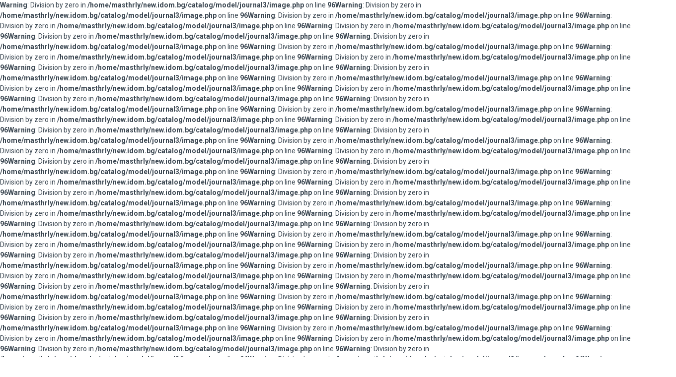

--- FILE ---
content_type: text/html; charset=utf-8
request_url: https://idom.bg/za-deteto/igrachki?product_id=26931
body_size: 76568
content:
<b>Warning</b>: Division by zero in <b>/home/masthrly/new.idom.bg/catalog/model/journal3/image.php</b> on line <b>96</b><b>Warning</b>: Division by zero in <b>/home/masthrly/new.idom.bg/catalog/model/journal3/image.php</b> on line <b>96</b><b>Warning</b>: Division by zero in <b>/home/masthrly/new.idom.bg/catalog/model/journal3/image.php</b> on line <b>96</b><b>Warning</b>: Division by zero in <b>/home/masthrly/new.idom.bg/catalog/model/journal3/image.php</b> on line <b>96</b><b>Warning</b>: Division by zero in <b>/home/masthrly/new.idom.bg/catalog/model/journal3/image.php</b> on line <b>96</b><b>Warning</b>: Division by zero in <b>/home/masthrly/new.idom.bg/catalog/model/journal3/image.php</b> on line <b>96</b><b>Warning</b>: Division by zero in <b>/home/masthrly/new.idom.bg/catalog/model/journal3/image.php</b> on line <b>96</b><b>Warning</b>: Division by zero in <b>/home/masthrly/new.idom.bg/catalog/model/journal3/image.php</b> on line <b>96</b><b>Warning</b>: Division by zero in <b>/home/masthrly/new.idom.bg/catalog/model/journal3/image.php</b> on line <b>96</b><b>Warning</b>: Division by zero in <b>/home/masthrly/new.idom.bg/catalog/model/journal3/image.php</b> on line <b>96</b><b>Warning</b>: Division by zero in <b>/home/masthrly/new.idom.bg/catalog/model/journal3/image.php</b> on line <b>96</b><b>Warning</b>: Division by zero in <b>/home/masthrly/new.idom.bg/catalog/model/journal3/image.php</b> on line <b>96</b><b>Warning</b>: Division by zero in <b>/home/masthrly/new.idom.bg/catalog/model/journal3/image.php</b> on line <b>96</b><b>Warning</b>: Division by zero in <b>/home/masthrly/new.idom.bg/catalog/model/journal3/image.php</b> on line <b>96</b><b>Warning</b>: Division by zero in <b>/home/masthrly/new.idom.bg/catalog/model/journal3/image.php</b> on line <b>96</b><b>Warning</b>: Division by zero in <b>/home/masthrly/new.idom.bg/catalog/model/journal3/image.php</b> on line <b>96</b><b>Warning</b>: Division by zero in <b>/home/masthrly/new.idom.bg/catalog/model/journal3/image.php</b> on line <b>96</b><b>Warning</b>: Division by zero in <b>/home/masthrly/new.idom.bg/catalog/model/journal3/image.php</b> on line <b>96</b><b>Warning</b>: Division by zero in <b>/home/masthrly/new.idom.bg/catalog/model/journal3/image.php</b> on line <b>96</b><b>Warning</b>: Division by zero in <b>/home/masthrly/new.idom.bg/catalog/model/journal3/image.php</b> on line <b>96</b><b>Warning</b>: Division by zero in <b>/home/masthrly/new.idom.bg/catalog/model/journal3/image.php</b> on line <b>96</b><b>Warning</b>: Division by zero in <b>/home/masthrly/new.idom.bg/catalog/model/journal3/image.php</b> on line <b>96</b><b>Warning</b>: Division by zero in <b>/home/masthrly/new.idom.bg/catalog/model/journal3/image.php</b> on line <b>96</b><b>Warning</b>: Division by zero in <b>/home/masthrly/new.idom.bg/catalog/model/journal3/image.php</b> on line <b>96</b><b>Warning</b>: Division by zero in <b>/home/masthrly/new.idom.bg/catalog/model/journal3/image.php</b> on line <b>96</b><b>Warning</b>: Division by zero in <b>/home/masthrly/new.idom.bg/catalog/model/journal3/image.php</b> on line <b>96</b><b>Warning</b>: Division by zero in <b>/home/masthrly/new.idom.bg/catalog/model/journal3/image.php</b> on line <b>96</b><b>Warning</b>: Division by zero in <b>/home/masthrly/new.idom.bg/catalog/model/journal3/image.php</b> on line <b>96</b><b>Warning</b>: Division by zero in <b>/home/masthrly/new.idom.bg/catalog/model/journal3/image.php</b> on line <b>96</b><b>Warning</b>: Division by zero in <b>/home/masthrly/new.idom.bg/catalog/model/journal3/image.php</b> on line <b>96</b><b>Warning</b>: Division by zero in <b>/home/masthrly/new.idom.bg/catalog/model/journal3/image.php</b> on line <b>96</b><b>Warning</b>: Division by zero in <b>/home/masthrly/new.idom.bg/catalog/model/journal3/image.php</b> on line <b>96</b><b>Warning</b>: Division by zero in <b>/home/masthrly/new.idom.bg/catalog/model/journal3/image.php</b> on line <b>96</b><b>Warning</b>: Division by zero in <b>/home/masthrly/new.idom.bg/catalog/model/journal3/image.php</b> on line <b>96</b><b>Warning</b>: Division by zero in <b>/home/masthrly/new.idom.bg/catalog/model/journal3/image.php</b> on line <b>96</b><b>Warning</b>: Division by zero in <b>/home/masthrly/new.idom.bg/catalog/model/journal3/image.php</b> on line <b>96</b><b>Warning</b>: Division by zero in <b>/home/masthrly/new.idom.bg/catalog/model/journal3/image.php</b> on line <b>96</b><b>Warning</b>: Division by zero in <b>/home/masthrly/new.idom.bg/catalog/model/journal3/image.php</b> on line <b>96</b><b>Warning</b>: Division by zero in <b>/home/masthrly/new.idom.bg/catalog/model/journal3/image.php</b> on line <b>96</b><b>Warning</b>: Division by zero in <b>/home/masthrly/new.idom.bg/catalog/model/journal3/image.php</b> on line <b>96</b><b>Warning</b>: Division by zero in <b>/home/masthrly/new.idom.bg/catalog/model/journal3/image.php</b> on line <b>96</b><b>Warning</b>: Division by zero in <b>/home/masthrly/new.idom.bg/catalog/model/journal3/image.php</b> on line <b>96</b><b>Warning</b>: Division by zero in <b>/home/masthrly/new.idom.bg/catalog/model/journal3/image.php</b> on line <b>96</b><b>Warning</b>: Division by zero in <b>/home/masthrly/new.idom.bg/catalog/model/journal3/image.php</b> on line <b>96</b><b>Warning</b>: Division by zero in <b>/home/masthrly/new.idom.bg/catalog/model/journal3/image.php</b> on line <b>96</b><b>Warning</b>: Division by zero in <b>/home/masthrly/new.idom.bg/catalog/model/journal3/image.php</b> on line <b>96</b><b>Warning</b>: Division by zero in <b>/home/masthrly/new.idom.bg/catalog/model/journal3/image.php</b> on line <b>96</b><b>Warning</b>: Division by zero in <b>/home/masthrly/new.idom.bg/catalog/model/journal3/image.php</b> on line <b>96</b><b>Warning</b>: Division by zero in <b>/home/masthrly/new.idom.bg/catalog/model/journal3/image.php</b> on line <b>96</b><b>Warning</b>: Division by zero in <b>/home/masthrly/new.idom.bg/catalog/model/journal3/image.php</b> on line <b>96</b><b>Warning</b>: Division by zero in <b>/home/masthrly/new.idom.bg/catalog/model/journal3/image.php</b> on line <b>96</b><b>Warning</b>: Division by zero in <b>/home/masthrly/new.idom.bg/catalog/model/journal3/image.php</b> on line <b>96</b><b>Warning</b>: Division by zero in <b>/home/masthrly/new.idom.bg/catalog/model/journal3/image.php</b> on line <b>96</b><b>Warning</b>: Division by zero in <b>/home/masthrly/new.idom.bg/catalog/model/journal3/image.php</b> on line <b>96</b><b>Warning</b>: Division by zero in <b>/home/masthrly/new.idom.bg/catalog/model/journal3/image.php</b> on line <b>96</b><b>Warning</b>: Division by zero in <b>/home/masthrly/new.idom.bg/catalog/model/journal3/image.php</b> on line <b>96</b><b>Warning</b>: Division by zero in <b>/home/masthrly/new.idom.bg/catalog/model/journal3/image.php</b> on line <b>96</b><b>Warning</b>: Division by zero in <b>/home/masthrly/new.idom.bg/catalog/model/journal3/image.php</b> on line <b>96</b><b>Warning</b>: Division by zero in <b>/home/masthrly/new.idom.bg/catalog/model/journal3/image.php</b> on line <b>96</b><b>Warning</b>: Division by zero in <b>/home/masthrly/new.idom.bg/catalog/model/journal3/image.php</b> on line <b>96</b><b>Warning</b>: Division by zero in <b>/home/masthrly/new.idom.bg/catalog/model/journal3/image.php</b> on line <b>96</b><b>Warning</b>: Division by zero in <b>/home/masthrly/new.idom.bg/catalog/model/journal3/image.php</b> on line <b>96</b><b>Warning</b>: Division by zero in <b>/home/masthrly/new.idom.bg/catalog/model/journal3/image.php</b> on line <b>96</b><b>Warning</b>: Division by zero in <b>/home/masthrly/new.idom.bg/catalog/model/journal3/image.php</b> on line <b>96</b><b>Warning</b>: Division by zero in <b>/home/masthrly/new.idom.bg/catalog/model/journal3/image.php</b> on line <b>96</b><b>Warning</b>: Division by zero in <b>/home/masthrly/new.idom.bg/catalog/model/journal3/image.php</b> on line <b>96</b><b>Warning</b>: Division by zero in <b>/home/masthrly/new.idom.bg/catalog/model/journal3/image.php</b> on line <b>96</b><b>Warning</b>: Division by zero in <b>/home/masthrly/new.idom.bg/catalog/model/journal3/image.php</b> on line <b>96</b><b>Warning</b>: Division by zero in <b>/home/masthrly/new.idom.bg/catalog/model/journal3/image.php</b> on line <b>96</b><b>Warning</b>: Division by zero in <b>/home/masthrly/new.idom.bg/catalog/model/journal3/image.php</b> on line <b>96</b><b>Warning</b>: Division by zero in <b>/home/masthrly/new.idom.bg/catalog/model/journal3/image.php</b> on line <b>96</b><b>Warning</b>: Division by zero in <b>/home/masthrly/new.idom.bg/catalog/model/journal3/image.php</b> on line <b>96</b><!DOCTYPE html><html dir="ltr" lang="bg" class="desktop mac chrome chrome131 webkit oc30 is-guest route-common-home store-0 skin-1 desktop-header-active compact-sticky mobile-sticky layout-1" data-jb="14218c54" data-jv="3.1.8" data-ov="3.0.3.8"><head typeof="og:website"><meta charset="UTF-8" /><meta name="viewport" content="width=device-width, initial-scale=1.0"><meta http-equiv="X-UA-Compatible" content="IE=edge"><title>iDom - Всичко необходимо за Вашия дом</title><base href="https://idom.bg/" /><link rel="preload" href="catalog/view/theme/journal3/icons/fonts/icomoon.woff2?v1" as="font" crossorigin><link rel="preconnect" href="https://fonts.googleapis.com/" crossorigin><link rel="preconnect" href="https://fonts.gstatic.com/" crossorigin><meta name="description" content="iDom е онлайн магазин за дома и градината. Качествени текстилни материали, бебешки продукти, градински аксесоари, детски басейни, аксесоари за баня и спалня." /><meta name="keywords" content="iDom ,Вашия ,дом,възглавници, домашни потреби, домашни аксесоари, детски басейни,палатки, градински мебели, столове, маси, аксесоари за баня, аксесоари за спалня, инструменти, барбекю, скара, пердета , покривки за маса, изгодни цени" />
<b>Warning</b>: Division by zero in <b>/home/masthrly/new.idom.bg/catalog/model/journal3/image.php</b> on line <b>96</b><b>Warning</b>: Division by zero in <b>/home/masthrly/new.idom.bg/catalog/model/journal3/image.php</b> on line <b>96</b><meta property="fb:app_id" content="730940910778776"/><meta property="og:type" content="website"/><meta property="og:title" content="iDom"/><meta property="og:url" content="https://idom.bg/"/><meta property="og:image" content=""/><meta property="og:image:width" content="600"/><meta property="og:image:height" content="315"/><meta property="og:description" content="iDom е онлайн магазин за дома и градината. Качествени текстилни материали, бебешки продукти, градински аксесоари, детски басейни, аксесоари за баня и спалня."/><meta name="twitter:card" content="summary"/><meta name="twitter:site" content="@"/><meta name="twitter:title" content="iDom"/><meta name="twitter:image" content=""/><meta name="twitter:image:width" content="200"/><meta name="twitter:image:height" content="200"/><meta name="twitter:description" content="iDom е онлайн магазин за дома и градината. Качествени текстилни материали, бебешки продукти, градински аксесоари, детски басейни, аксесоари за баня и спалня."/> <script>window['Journal'] = {"isPopup":false,"isPhone":false,"isTablet":false,"isDesktop":true,"filterScrollTop":false,"filterUrlValuesSeparator":",","countdownDay":"\u0414\u0435\u043d","countdownHour":"\u0427\u0430\u0441","countdownMin":"\u041c\u0438\u043d","countdownSec":"\u0421\u0435\u043a","globalPageColumnLeftTabletStatus":true,"globalPageColumnRightTabletStatus":true,"scrollTop":true,"scrollToTop":false,"notificationHideAfter":"3000","quickviewPageStyleCloudZoomStatus":true,"quickviewPageStyleAdditionalImagesCarousel":false,"quickviewPageStyleAdditionalImagesCarouselStyleSpeed":"500","quickviewPageStyleAdditionalImagesCarouselStyleAutoPlay":true,"quickviewPageStyleAdditionalImagesCarouselStylePauseOnHover":true,"quickviewPageStyleAdditionalImagesCarouselStyleDelay":"3000","quickviewPageStyleAdditionalImagesCarouselStyleLoop":false,"quickviewPageStyleAdditionalImagesHeightAdjustment":"5","quickviewPageStyleProductStockUpdate":false,"quickviewPageStylePriceUpdate":false,"quickviewPageStyleOptionsSelect":"none","quickviewText":"\u0411\u044a\u0440\u0437 \u043f\u043e\u0433\u043b\u0435\u0434","mobileHeaderOn":"tablet","subcategoriesCarouselStyleSpeed":"500","subcategoriesCarouselStyleAutoPlay":false,"subcategoriesCarouselStylePauseOnHover":true,"subcategoriesCarouselStyleDelay":"3000","subcategoriesCarouselStyleLoop":false,"productPageStyleCloudZoomStatus":true,"productPageStyleCloudZoomPosition":"inner","productPageStyleAdditionalImagesCarousel":false,"productPageStyleAdditionalImagesCarouselStyleSpeed":"500","productPageStyleAdditionalImagesCarouselStyleAutoPlay":true,"productPageStyleAdditionalImagesCarouselStylePauseOnHover":true,"productPageStyleAdditionalImagesCarouselStyleDelay":"3000","productPageStyleAdditionalImagesCarouselStyleLoop":false,"productPageStyleAdditionalImagesHeightAdjustment":"5","productPageStyleProductStockUpdate":false,"productPageStylePriceUpdate":true,"productPageStyleOptionsSelect":"all","infiniteScrollStatus":false,"infiniteScrollOffset":"2","infiniteScrollLoadPrev":"\u0417\u0430\u0440\u0435\u0434\u0435\u0442\u0435 \u043f\u0440\u0435\u0434\u0438\u0448\u043d\u0438 \u043f\u0440\u043e\u0434\u0443\u043a\u0442\u0438","infiniteScrollLoadNext":"\u0417\u0430\u0440\u0435\u0434\u0435\u0442\u0435 \u0441\u043b\u0435\u0434\u0432\u0430\u0449\u0438 \u043f\u0440\u043e\u0434\u0443\u043a\u0442\u0438","infiniteScrollLoading":"\u0417\u0430\u0440\u0435\u0436\u0434\u0430\u043d\u0435...","infiniteScrollNoneLeft":"\u0421\u0442\u0438\u0433\u043d\u0430\u0445\u0442\u0435 \u0434\u043e \u043a\u0440\u0430\u044f \u043d\u0430 \u0441\u043f\u0438\u0441\u044a\u043a\u0430.","checkoutUrl":"https:\/\/idom.bg\/index.php?route=checkout\/checkout","headerHeight":"","headerCompactHeight":"80","mobileMenuOn":"","searchStyleSearchAutoSuggestStatus":true,"searchStyleSearchAutoSuggestDescription":true,"searchStyleSearchAutoSuggestSubCategories":true,"headerMiniSearchDisplay":"default","stickyStatus":true,"stickyFullHomePadding":true,"stickyFullwidth":true,"stickyAt":"","stickyHeight":"40","headerTopBarHeight":"35","topBarStatus":true,"headerType":"compact","headerMobileHeight":"60","headerMobileStickyStatus":true,"headerMobileTopBarVisibility":false,"headerMobileTopBarHeight":"30","headerNotice":[{"m":268,"c":"bb519cd4"}],"columnsCount":0};</script> <script>if(window.NodeList&&!NodeList.prototype.forEach){NodeList.prototype.forEach=Array.prototype.forEach;}
(function(){if(Journal['isPhone']){return;}
var wrappers=['search','cart','cart-content','logo','language','currency'];var documentClassList=document.documentElement.classList;function extractClassList(){return['desktop','tablet','phone','desktop-header-active','mobile-header-active','mobile-menu-active'].filter(function(cls){return documentClassList.contains(cls);});}
function mqr(mqls,listener){Object.keys(mqls).forEach(function(k){mqls[k].addListener(listener);});listener();}
function mobileMenu(){console.warn('mobile menu!');var element=document.querySelector('#main-menu');var wrapper=document.querySelector('.mobile-main-menu-wrapper');if(element&&wrapper){wrapper.appendChild(element);}
var main_menu=document.querySelector('.main-menu');if(main_menu){main_menu.classList.add('accordion-menu');}
document.querySelectorAll('.main-menu .dropdown-toggle').forEach(function(element){element.classList.remove('dropdown-toggle');element.classList.add('collapse-toggle');element.removeAttribute('data-toggle');});document.querySelectorAll('.main-menu .dropdown-menu').forEach(function(element){element.classList.remove('dropdown-menu');element.classList.remove('j-dropdown');element.classList.add('collapse');});}
function desktopMenu(){console.warn('desktop menu!');var element=document.querySelector('#main-menu');var wrapper=document.querySelector('.desktop-main-menu-wrapper');if(element&&wrapper){wrapper.insertBefore(element,document.querySelector('#main-menu-2'));}
var main_menu=document.querySelector('.main-menu');if(main_menu){main_menu.classList.remove('accordion-menu');}
document.querySelectorAll('.main-menu .collapse-toggle').forEach(function(element){element.classList.add('dropdown-toggle');element.classList.remove('collapse-toggle');element.setAttribute('data-toggle','dropdown');});document.querySelectorAll('.main-menu .collapse').forEach(function(element){element.classList.add('dropdown-menu');element.classList.add('j-dropdown');element.classList.remove('collapse');});document.body.classList.remove('mobile-wrapper-open');}
function mobileHeader(){console.warn('mobile header!');Object.keys(wrappers).forEach(function(k){var element=document.querySelector('#'+wrappers[k]);var wrapper=document.querySelector('.mobile-'+wrappers[k]+'-wrapper');if(element&&wrapper){wrapper.appendChild(element);}
if(wrappers[k]==='cart-content'){if(element){element.classList.remove('j-dropdown');element.classList.remove('dropdown-menu');}}});var search=document.querySelector('#search');var cart=document.querySelector('#cart');if(search&&(Journal['searchStyle']==='full')){search.classList.remove('full-search');search.classList.add('mini-search');}
if(cart&&(Journal['cartStyle']==='full')){cart.classList.remove('full-cart');cart.classList.add('mini-cart')}}
function desktopHeader(){console.warn('desktop header!');Object.keys(wrappers).forEach(function(k){var element=document.querySelector('#'+wrappers[k]);var wrapper=document.querySelector('.desktop-'+wrappers[k]+'-wrapper');if(wrappers[k]==='cart-content'){if(element){element.classList.add('j-dropdown');element.classList.add('dropdown-menu');document.querySelector('#cart').appendChild(element);}}else{if(element&&wrapper){wrapper.appendChild(element);}}});var search=document.querySelector('#search');var cart=document.querySelector('#cart');if(search&&(Journal['searchStyle']==='full')){search.classList.remove('mini-search');search.classList.add('full-search');}
if(cart&&(Journal['cartStyle']==='full')){cart.classList.remove('mini-cart');cart.classList.add('full-cart');}
documentClassList.remove('mobile-cart-content-container-open');documentClassList.remove('mobile-main-menu-container-open');documentClassList.remove('mobile-overlay');}
function moveElements(classList){if(classList.includes('mobile-header-active')){mobileHeader();mobileMenu();}else if(classList.includes('mobile-menu-active')){desktopHeader();mobileMenu();}else{desktopHeader();desktopMenu();}}
var mqls={phone:window.matchMedia('(max-width: 768px)'),tablet:window.matchMedia('(max-width: 1024px)'),menu:window.matchMedia('(max-width: '+Journal['mobileMenuOn']+'px)')};mqr(mqls,function(){var oldClassList=extractClassList();if(Journal['isDesktop']){if(mqls.phone.matches){documentClassList.remove('desktop');documentClassList.remove('tablet');documentClassList.add('mobile');documentClassList.add('phone');}else if(mqls.tablet.matches){documentClassList.remove('desktop');documentClassList.remove('phone');documentClassList.add('mobile');documentClassList.add('tablet');}else{documentClassList.remove('mobile');documentClassList.remove('phone');documentClassList.remove('tablet');documentClassList.add('desktop');}
if(documentClassList.contains('phone')||(documentClassList.contains('tablet')&&Journal['mobileHeaderOn']==='tablet')){documentClassList.remove('desktop-header-active');documentClassList.add('mobile-header-active');}else{documentClassList.remove('mobile-header-active');documentClassList.add('desktop-header-active');}}
if(documentClassList.contains('desktop-header-active')&&mqls.menu.matches){documentClassList.add('mobile-menu-active');}else{documentClassList.remove('mobile-menu-active');}
var newClassList=extractClassList();if(oldClassList.join(' ')!==newClassList.join(' ')){if(documentClassList.contains('safari')&&!documentClassList.contains('ipad')&&navigator.maxTouchPoints&&navigator.maxTouchPoints>2){window.fetch('index.php?route=journal3/journal3/device_detect',{method:'POST',body:'device=ipad',headers:{'Content-Type':'application/x-www-form-urlencoded'}}).then(function(data){return data.json();}).then(function(data){if(data.response.reload){window.location.reload();}});}
if(document.readyState==='loading'){document.addEventListener('DOMContentLoaded',function(){moveElements(newClassList);});}else{moveElements(newClassList);}}});})();(function(){var cookies={};var style=document.createElement('style');var documentClassList=document.documentElement.classList;document.head.appendChild(style);document.cookie.split('; ').forEach(function(c){var cc=c.split('=');cookies[cc[0]]=cc[1];});if(Journal['popup']){for(var i in Journal['popup']){if(!cookies['p-'+Journal['popup'][i]['c']]){documentClassList.add('popup-open');documentClassList.add('popup-center');break;}}}
if(Journal['notification']){for(var i in Journal['notification']){if(cookies['n-'+Journal['notification'][i]['c']]){style.sheet.insertRule('.module-notification-'+Journal['notification'][i]['m']+'{ display:none }');}}}
if(Journal['headerNotice']){for(var i in Journal['headerNotice']){if(cookies['hn-'+Journal['headerNotice'][i]['c']]){style.sheet.insertRule('.module-header_notice-'+Journal['headerNotice'][i]['m']+'{ display:none }');}}}
if(Journal['layoutNotice']){for(var i in Journal['layoutNotice']){if(cookies['ln-'+Journal['layoutNotice'][i]['c']]){style.sheet.insertRule('.module-layout_notice-'+Journal['layoutNotice'][i]['m']+'{ display:none }');}}}})();</script> <script>WebFontConfig = { google: { families: ["Roboto:400,700:latin-ext","Poppins:700:latin-ext"] } };</script> <script src="https://ajax.googleapis.com/ajax/libs/webfont/1.6.26/webfont.js" async></script> <link href="catalog/view/theme/journal3/assets/9837487c45038da257a3a510077f58f1.css?v=14218c54" type="text/css" rel="stylesheet" media="all" />
 <script async src="https://www.googletagmanager.com/gtag/js?id=UA-126894931-1"></script> <script>window.dataLayer = window.dataLayer || [];
  function gtag(){dataLayer.push(arguments);}
  gtag('js', new Date());

  gtag('config', 'UA-126894931-1');</script> <style>.blog-post .post-details .post-stats{white-space:nowrap;overflow-x:auto;overflow-y:hidden;-webkit-overflow-scrolling:touch;;font-size:12px;background:rgba(255, 255, 255, 1);margin-bottom:20px;padding:8px;padding-right:12px;padding-left:12px}.blog-post .post-details .post-stats .p-category{flex-wrap:nowrap;display:inline-flex}.mobile .blog-post .post-details .post-stats{overflow-x:scroll}.blog-post .post-details .post-stats::-webkit-scrollbar{-webkit-appearance:none;height:1px;height:5px;width:5px}.blog-post .post-details .post-stats::-webkit-scrollbar-track{background-color:white}.blog-post .post-details .post-stats::-webkit-scrollbar-thumb{background-color:#999;background-color:rgba(243, 109, 55, 1)}.blog-post .post-details .post-stats .p-posted{display:inline-flex}.blog-post .post-details .post-stats .p-author{display:inline-flex}.blog-post .post-details .post-stats .p-date{display:inline-flex}.p-date-image{font-size:22px;color:rgba(255, 255, 255, 1);font-weight:700;background:rgba(231, 40, 77, 1);margin:7px}.blog-post .post-details .post-stats .p-comment{display:inline-flex}.blog-post .post-details .post-stats .p-view{display:inline-flex}.post-content>p{margin-bottom:10px}.post-content{font-family:'Roboto';font-weight:400;font-size:14px;color:rgba(56, 68, 79, 1);line-height:1.5;-webkit-font-smoothing:antialiased;column-count:initial;column-gap:40px;column-rule-color:rgba(221, 221, 221, 1);column-rule-width:1px;column-rule-style:solid}.post-content h1, .post-content h2, .post-content h3, .post-content h4, .post-content h5, .post-content
h6{line-height:1.4}.post-content
a{display:inline-block}.post-content a:hover{color:rgba(243, 109, 55, 1)}.post-content
p{margin-bottom:10px}.post-content
em{color:rgba(89, 96, 119, 1)}.post-content
h1{margin-bottom:20px}.post-content
h2{margin-bottom:15px}.post-content
h3{font-family:'Poppins';font-weight:700;font-size:32px;line-height:1;margin-bottom:15px}.post-content
h4{font-size:22px;font-weight:700;text-transform:uppercase;margin-bottom:15px}.post-content
h5{font-size:18px;margin-bottom:15px}.post-content
h6{font-family:'Roboto';font-weight:700;font-size:14px;color:rgba(255, 255, 255, 1);text-transform:uppercase;line-height:1;background:rgba(53, 69, 100, 1);padding:5px;padding-right:8px;padding-left:8px;margin-bottom:10px;display:inline-block}.post-content
blockquote{font-family:Georgia,serif;font-weight:400;font-size:16px;color:rgba(53, 69, 100, 1);font-style:italic;padding-top:10px;padding-bottom:10px;margin-top:15px;margin-bottom:15px;border-width:0;border-top-width:1px;border-bottom-width:1px;border-style:solid;border-color:rgba(187, 198, 221, 1);border-radius:3px;float:none;display:block}.post-content blockquote::before{margin-left:auto;margin-right:auto;float:left;content:'\e98f' !important;font-family:icomoon !important;color:rgba(53, 69, 100, 1);margin-right:10px}.post-content
hr{margin-top:20px;margin-bottom:20px;border-color:rgba(221, 221, 221, 1);overflow:visible}.post-content hr::before{content:'\e993' !important;font-family:icomoon !important;font-size:20px;color:rgba(221, 221, 221, 1);background:rgba(245, 245, 245, 1);width:40px;height:40px;border-radius:50%}.post-content .drop-cap{font-family:Georgia,serif !important;font-weight:700 !important;font-size:60px !important;font-family:Georgia,serif;font-weight:700;font-size:60px;margin-right:5px}.post-content .amp::before{content:'\e901' !important;font-family:icomoon !important;font-size:25px;color:rgba(89, 96, 119, 1);left:1px;top:3px}.post-content .video-responsive{max-width:550px;margin-right:15px;margin-bottom:15px;float:left}.post-image{display:block;text-align:left;float:none}.blog-post
.tags{margin-top:15px;justify-content:flex-start;font-size:12px;font-weight:700;justify-content:center}.blog-post .tags a, .blog-post .tags-title{margin-right:8px;margin-bottom:8px}.blog-post .tags
b{display:none}.blog-post .tags
a{border-radius:10px;padding-right:8px;padding-left:8px;font-weight:400;background:rgba(237, 242, 254, 1)}.blog-post .tags a:hover{color:rgba(255,255,255,1);background:rgba(0,138,221,1)}.post-comments{margin-top:20px}.reply-btn.btn{background:rgba(46,175,35,1)}.reply-btn.btn:hover{background:rgba(0, 138, 221, 1) !important}.reply-btn.btn.btn.disabled::after{font-size:20px}.post-comment{margin-bottom:30px;padding-bottom:15px;border-width:0;border-bottom-width:1px;border-style:solid;border-color:rgba(221,221,221,1)}.post-reply{margin-top:15px;margin-left:60px;padding-top:20px;border-width:0;border-top-width:1px;border-style:solid;border-color:rgba(221,221,221,1)}.user-avatar{display:none;margin-right:15px;border-radius:50%}.module-blog_comments .side-image{display:none}.post-comment .user-name{font-size:18px;font-weight:700}.post-comment .user-data
div{font-size:12px}.post-comment .user-date::before{color:rgba(0, 138, 221, 1)}.post-comment .user-time::before{color:rgba(46, 175, 35, 1)}.post-comment .user-site::before{color:rgba(243, 109, 55, 1);left:-1px}.post-comment .user-data .user-date{display:inline-flex}.post-comment .user-data .user-time{display:inline-flex}.comment-form .form-group:not(.required){display:flex}.user-data .user-site{display:inline-flex}.main-posts.post-grid .post-layout.swiper-slide{margin-right:20px;width:calc((100% - 2 * 20px) / 3 - 0.01px)}.main-posts.post-grid .post-layout:not(.swiper-slide){padding:10px;width:calc(100% / 3 - 0.01px)}.one-column #content .main-posts.post-grid .post-layout.swiper-slide{margin-right:20px;width:calc((100% - 1 * 20px) / 2 - 0.01px)}.one-column #content .main-posts.post-grid .post-layout:not(.swiper-slide){padding:10px;width:calc(100% / 2 - 0.01px)}.two-column #content .main-posts.post-grid .post-layout.swiper-slide{margin-right:20px;width:calc((100% - 2 * 20px) / 3 - 0.01px)}.two-column #content .main-posts.post-grid .post-layout:not(.swiper-slide){padding:10px;width:calc(100% / 3 - 0.01px)}.side-column .main-posts.post-grid .post-layout.swiper-slide{margin-right:20px;width:calc((100% - 0 * 20px) / 1 - 0.01px)}.side-column .main-posts.post-grid .post-layout:not(.swiper-slide){padding:10px;width:calc(100% / 1 - 0.01px)}.main-posts.post-grid{margin:-10px}.post-grid .post-thumb{background:rgba(255, 255, 255, 1);border-radius:5px}.desktop .post-grid .post-thumb:hover{background:rgba(237, 242, 254, 1);box-shadow:5px 10px 30px -5px rgba(0, 0, 0, 0.3)}.post-grid .post-thumb .image
a{border-top-left-radius:5px;border-top-right-radius:5px}.post-grid .post-thumb:hover .image
img{transform:scale(1)}.post-grid .post-thumb
.caption{position:relative;bottom:auto;width:auto;padding-bottom:10px}.post-grid .post-thumb
.name{display:flex;width:auto;margin-left:auto;margin-right:auto;justify-content:center;margin-left:auto;margin-right:auto;padding:5px;margin-top:10px}.post-grid .post-thumb .name
a{white-space:normal;overflow:visible;text-overflow:initial;font-size:16px;color:rgba(69, 82, 94, 1);font-weight:700}.desktop .post-grid .post-thumb .name a:hover{color:rgba(0, 138, 221, 1)}.post-grid .post-thumb
.description{display:block;color:rgba(89, 96, 119, 1);text-align:center;padding:10px;padding-top:5px;padding-bottom:5px;margin-bottom:10px}.post-grid .post-thumb .button-group{display:flex;justify-content:center;margin-bottom:10px}.post-grid .post-thumb .btn-read-more::before{display:none}.post-grid .post-thumb .btn-read-more::after{display:none;content:'\e5c8' !important;font-family:icomoon !important}.post-grid .post-thumb .btn-read-more .btn-text{display:inline-block;padding:0}.post-grid .post-thumb .btn-read-more.btn{background:rgba(56, 68, 79, 1);border-radius:0px !important}.post-grid .post-thumb .btn-read-more.btn:hover{background:rgba(0, 138, 221, 1) !important}.post-grid .post-thumb .btn-read-more.btn.btn.disabled::after{font-size:20px}.post-grid .post-thumb .post-stats{display:flex;justify-content:center;position:absolute;transform:translateY(-100%);width:100%;background:rgba(245, 245, 245, 1);padding:5px}.post-grid .post-thumb .post-stats .p-author{display:flex}.post-grid .post-thumb .p-date{display:flex}.post-grid .post-thumb .post-stats .p-comment{display:flex}.post-grid .post-thumb .post-stats .p-view{display:flex}.post-list .post-layout:not(.swiper-slide){margin-bottom:20px}.post-list .post-thumb
.caption{flex-basis:200px;background:rgba(255, 255, 255, 1);padding:15px}.post-list .post-thumb{background:rgba(221, 221, 221, 1);padding:1px}.post-list .post-thumb:hover .image
img{transform:scale(1)}.post-list .post-thumb
.name{display:flex;width:auto;margin-left:auto;margin-right:auto;justify-content:flex-start;margin-left:0;margin-right:auto}.post-list .post-thumb .name
a{white-space:normal;overflow:visible;text-overflow:initial;font-size:16px;font-weight:700}.post-list .post-thumb
.description{display:block;padding-top:5px;padding-bottom:5px}.post-list .post-thumb .button-group{display:flex;justify-content:flex-start;background:rgba(237, 242, 254, 1);padding:10px;margin:-15px;margin-top:10px;border-width:0;border-top-width:1px;border-style:solid;border-color:rgba(221, 221, 221, 1)}.post-list .post-thumb .btn-read-more::before{display:inline-block}.post-list .post-thumb .btn-read-more .btn-text{display:inline-block;padding:0
.4em}.post-list .post-thumb .btn-read-more::after{content:'\e5c8' !important;font-family:icomoon !important}.post-list .post-thumb .post-stats{display:flex;justify-content:flex-start;background:rgba(245, 245, 245, 1);padding:5px;margin:-15px;margin-bottom:10px;border-width:0;border-bottom-width:1px;border-style:solid;border-color:rgba(221, 221, 221, 1)}.post-list .post-thumb .post-stats .p-author{display:block}.post-list .post-thumb .p-date{display:flex}.post-list .post-thumb .post-stats .p-comment{display:block}.post-list .post-thumb .post-stats .p-view{display:flex}.blog-feed
span{display:block}.blog-feed{display:inline-flex}.blog-feed::before{content:'\f143' !important;font-family:icomoon !important;font-size:14px;color:rgba(243,109,55,1)}.countdown{color:rgba(56, 68, 79, 1);background:rgba(247, 249, 255, 1)}.countdown div
span{color:rgba(56,68,79,1)}.countdown>div{border-style:solid;border-color:rgba(221, 221, 221, 1)}.boxed-layout .site-wrapper{overflow:hidden}.boxed-layout
.header{padding:0
20px}.boxed-layout
.breadcrumb{padding-left:20px;padding-right:20px}.wrapper, .mega-menu-content, .site-wrapper > .container, .grid-cols,.desktop-header-active .is-sticky .header .desktop-main-menu-wrapper,.desktop-header-active .is-sticky .sticky-fullwidth-bg,.boxed-layout .site-wrapper, .breadcrumb, .title-wrapper, .page-title > span,.desktop-header-active .header .top-bar,.desktop-header-active .header .mid-bar,.desktop-main-menu-wrapper{max-width:1320px}.desktop-main-menu-wrapper .main-menu>.j-menu>.first-dropdown::before{transform:translateX(calc(0px - (100vw - 1320px) / 2))}html[dir='rtl'] .desktop-main-menu-wrapper .main-menu>.j-menu>.first-dropdown::before{transform:none;right:calc(0px - (100vw - 1320px) / 2)}.desktop-main-menu-wrapper .main-menu>.j-menu>.first-dropdown.mega-custom::before{transform:translateX(calc(0px - (200vw - 1320px) / 2))}html[dir='rtl'] .desktop-main-menu-wrapper .main-menu>.j-menu>.first-dropdown.mega-custom::before{transform:none;right:calc(0px - (200vw - 1320px) / 2)}#content{padding:20px}.side-column{max-width:220px;padding-top:20px;padding-right:20px;padding-bottom:20px}.one-column
#content{max-width:calc(100% - 220px)}.two-column
#content{max-width:calc(100% - 220px * 2)}#column-left{border-width:0;border-right-width:1px;border-style:solid;border-color:rgba(221,221,221,1)}#column-right{padding-left:20px}.page-title{display:block}.dropdown.drop-menu>.j-dropdown{left:0;right:auto;transform:translate3d(0,-10px,0)}.dropdown.drop-menu.animating>.j-dropdown{left:0;right:auto;transform:none}.dropdown.drop-menu>.j-dropdown::before{left:10px;right:auto;transform:translateX(0)}.dropdown.dropdown .j-menu>li>a{flex-direction:row;font-size:14px;color:rgba(56, 68, 79, 1);background:rgba(255, 255, 255, 1);padding:15px}.dropdown.dropdown .j-menu .dropdown>a>.count-badge{margin-right:0}.dropdown.dropdown .j-menu .dropdown>a>.count-badge+.open-menu+.menu-label{margin-left:7px}.dropdown.dropdown .j-menu .dropdown>a::after{display:block}.desktop .dropdown.dropdown .j-menu > li:hover > a, .dropdown.dropdown .j-menu>li.active>a{color:rgba(255, 255, 255, 1);background:rgba(0, 138, 221, 1)}.dropdown.dropdown .j-menu .links-text{white-space:nowrap;overflow:hidden;text-overflow:ellipsis}.dropdown.dropdown .j-menu>li>a::before{margin-right:7px;min-width:20px}.dropdown.dropdown .j-menu a .count-badge{display:none;position:relative}.dropdown.dropdown:not(.mega-menu) .j-dropdown{min-width:150px}.dropdown.dropdown:not(.mega-menu) .j-menu{box-shadow:5px 10px 30px -5px rgba(0, 0, 0, 0.3)}.dropdown.dropdown .j-dropdown::before{border-bottom-color:rgba(69,82,94,1);margin-top:-10px}legend{font-family:'Roboto';font-weight:700;font-size:26px;color:rgba(56,68,79,1);text-align:left;text-transform:uppercase;text-decoration:none;border-width:0;border-bottom-width:1px;border-style:solid;border-color:rgba(221,221,221,1);padding-bottom:7px;margin-bottom:15px;white-space:normal;overflow:visible;text-overflow:initial}.title{font-family:'Roboto';font-weight:700;font-size:26px;color:rgba(56, 68, 79, 1);text-align:left;text-transform:uppercase;text-decoration:none;border-width:0;border-bottom-width:1px;border-style:solid;border-color:rgba(221, 221, 221, 1);padding-bottom:7px;margin-bottom:15px;white-space:normal;overflow:visible;text-overflow:initial}html:not(.popup) .page-title{font-family:'Poppins';font-weight:700;font-size:32px;color:rgba(49, 56, 70, 1);text-align:center;text-transform:uppercase;text-decoration:none;line-height:1;border-width:0px;padding:30px;padding-right:20px;padding-left:20px;margin:0px;white-space:normal;overflow:visible;text-overflow:initial;text-align:center}html:not(.popup) .page-title::after{content:'';display:block;position:relative;margin-top:15px;left:50%;right:initial;transform:translate3d(-50%,0,0)}html:not(.popup) .page-title.page-title>span::after{content:'';display:block;position:relative;margin-top:15px;left:50%;right:initial;transform:translate3d(-50%,0,0)}html:not(.popup) .page-title::after, html:not(.popup) .page-title.page-title>span::after{width:70px;height:4px;background:rgba(231,40,77,1)}.title.module-title{font-size:15px;font-weight:700;border-width:0;border-bottom-width:1px;border-style:solid;border-color:rgba(221,221,221,1);padding-bottom:8px;margin-bottom:15px;white-space:normal;overflow:visible;text-overflow:initial}.btn,.btn:visited{font-size:13px;color:rgba(255,255,255,1)}.btn:hover{color:rgba(255, 255, 255, 1) !important;background:rgba(0, 138, 221, 1) !important}.btn:active,.btn:hover:active,.btn:focus:active{color:rgba(245, 245, 245, 1) !important;background:rgba(9, 132, 207, 1) !important;box-shadow:inset 0 2px 8px rgba(0,0,0,0.15)}.btn:focus{color:rgba(255, 255, 255, 1) !important;background:rgba(0, 138, 221, 1);box-shadow:inset 0 0 20px rgba(0,0,0,0.25)}.btn{background:rgba(49, 56, 70, 1);padding:10px;border-radius:2px !important}.desktop .btn:hover{box-shadow:0 5px 30px -5px rgba(0,0,0,0.15)}.btn.btn.disabled::after{font-size:20px}.btn-secondary.btn{background:rgba(0,138,221,1)}.btn-secondary.btn:hover{background:rgba(46, 175, 35, 1) !important}.desktop .btn-secondary.btn:hover{box-shadow:0 5px 30px -5px rgba(0,0,0,0.15)}.btn-secondary.btn:active,.btn-secondary.btn:hover:active,.btn-secondary.btn:focus:active{box-shadow:inset 0 2px 8px rgba(0,0,0,0.15)}.btn-secondary.btn:focus{box-shadow:inset 0 0 20px rgba(0,0,0,0.25)}.btn-secondary.btn.btn.disabled::after{font-size:20px}.btn-success.btn{background:rgba(46,175,35,1)}.btn-success.btn:hover{background:rgba(0, 138, 221, 1) !important}.btn-success.btn.btn.disabled::after{font-size:20px}.btn-danger.btn{background:rgba(231,40,77,1)}.btn-danger.btn:hover{background:rgba(0, 138, 221, 1) !important}.btn-danger.btn.btn.disabled::after{font-size:20px}.btn-warning.btn{background:rgba(231,40,77,1)}.btn-warning.btn:hover{background:rgba(0, 138, 221, 1) !important}.btn-warning.btn.btn.disabled::after{font-size:20px}.btn-info.btn{background:rgba(89,96,119,1)}.btn-info.btn:hover{background:rgba(0, 138, 221, 1) !important}.btn-info.btn.btn.disabled::after{font-size:20px}.btn-light.btn,.btn-light.btn:visited{color:rgba(255,255,255,1)}.btn-light.btn:hover{color:rgba(255, 255, 255, 1) !important;background:rgba(0, 138, 221, 1) !important}.btn-light.btn{background:rgba(53, 69, 100, 1);border-style:none;border-radius:0px !important}.btn-light.btn.btn.disabled::after{font-size:20px}.btn-dark.btn{background:rgba(56, 68, 79, 1);border-radius:0px !important}.btn-dark.btn:hover{background:rgba(0, 138, 221, 1) !important}.btn-dark.btn.btn.disabled::after{font-size:20px}.buttons{background:rgba(245, 245, 245, 1);margin-top:20px;padding:10px;border-radius:3px;font-size:13px}.buttons .pull-left
.btn{background:rgba(231, 40, 77, 1)}.buttons .pull-left .btn:hover{background:rgba(0, 138, 221, 1) !important}.buttons .pull-left .btn.btn.disabled::after{font-size:20px}.buttons .pull-right .btn::after{content:'\e5c8' !important;font-family:icomoon !important;margin-left:5px}.buttons .pull-left .btn::before{content:'\e5c4' !important;font-family:icomoon !important;margin-right:5px}.buttons>div{flex:0 0 auto;width:auto;flex-basis:0}.buttons > div
.btn{width:auto}.buttons .pull-left{margin-right:auto}.buttons .pull-right:only-child{flex:0 0 auto;width:auto;margin:0
0 0 auto}.buttons .pull-right:only-child
.btn{width:auto}.tags{margin-top:15px;justify-content:flex-start;font-size:12px;font-weight:700}.tags a,.tags-title{margin-right:8px;margin-bottom:8px}.tags
b{display:none}.tags
a{border-radius:10px;padding-right:8px;padding-left:8px;font-weight:400;background:rgba(237, 242, 254, 1)}.tags a:hover{color:rgba(255,255,255,1);background:rgba(0,138,221,1)}.breadcrumb{display:block !important;text-align:center;padding:10px;padding-left:0px;white-space:normal;-webkit-overflow-scrolling:touch}.breadcrumb::before{background:rgba(250, 250, 250, 1)}.breadcrumb li:first-of-type a i::before{content:'\e88a' !important;font-family:icomoon !important;font-size:15px}.breadcrumb
a{font-size:13px;text-decoration:underline}.breadcrumb li:last-of-type
a{color:rgba(56, 68, 79, 1)}.mobile
.breadcrumb{overflow-x:visible}.breadcrumb::-webkit-scrollbar{-webkit-appearance:initial;height:1px;height:1px;width:1px}.breadcrumb::-webkit-scrollbar-track{background-color:white}.breadcrumb::-webkit-scrollbar-thumb{background-color:#999}.panel-group .panel-heading a::before{content:'\eba1' !important;font-family:icomoon !important;order:-1}.panel-group .panel-active .panel-heading a::before{content:'\eb86' !important;font-family:icomoon !important}.panel-group .panel-heading
a{justify-content:flex-start;font-size:15px;text-transform:none;padding:13px}.panel-group .panel-heading:hover
a{color:rgba(0, 138, 221, 1)}.panel-group .panel-heading{background:rgba(255, 255, 255, 1);border-width:0;border-bottom-width:1px;border-style:solid;border-color:rgba(221, 221, 221, 1)}.panel-group .panel-heading:hover, .panel-group .panel-active .panel-heading{background:rgba(237,242,254,1)}.panel-group{border-width:1px;border-style:solid;border-color:rgba(221, 221, 221, 1)}.panel-group .panel-body{background:rgba(247,249,255,1);padding:15px}body{font-family:'Roboto';font-weight:400;font-size:14px;color:rgba(56, 68, 79, 1);line-height:1.5;-webkit-font-smoothing:antialiased}body h1, body h2, body h3, body h4, body h5, body
h6{line-height:1.4}body
a{display:inline-block}body a:hover{color:rgba(243, 109, 55, 1)}body
p{margin-bottom:10px}body
em{color:rgba(89, 96, 119, 1)}body
h1{margin-bottom:20px}body
h2{margin-bottom:15px}body
h3{font-family:'Poppins';font-weight:700;font-size:32px;line-height:1;margin-bottom:15px}body
h4{font-size:22px;font-weight:700;text-transform:uppercase;margin-bottom:15px}body
h5{font-size:18px;margin-bottom:15px}body
h6{font-family:'Roboto';font-weight:700;font-size:14px;color:rgba(255, 255, 255, 1);text-transform:uppercase;line-height:1;background:rgba(53, 69, 100, 1);padding:5px;padding-right:8px;padding-left:8px;margin-bottom:10px;display:inline-block}body
blockquote{font-family:Georgia,serif;font-weight:400;font-size:16px;color:rgba(53, 69, 100, 1);font-style:italic;padding-top:10px;padding-bottom:10px;margin-top:15px;margin-bottom:15px;border-width:0;border-top-width:1px;border-bottom-width:1px;border-style:solid;border-color:rgba(187, 198, 221, 1);border-radius:3px;float:none;display:block}body blockquote::before{margin-left:auto;margin-right:auto;float:left;content:'\e98f' !important;font-family:icomoon !important;color:rgba(53, 69, 100, 1);margin-right:10px}body
hr{margin-top:20px;margin-bottom:20px;border-color:rgba(221, 221, 221, 1);overflow:visible}body hr::before{content:'\e993' !important;font-family:icomoon !important;font-size:20px;color:rgba(221, 221, 221, 1);background:rgba(245, 245, 245, 1);width:40px;height:40px;border-radius:50%}body .drop-cap{font-family:Georgia,serif !important;font-weight:700 !important;font-size:60px !important;font-family:Georgia,serif;font-weight:700;font-size:60px;margin-right:5px}body .amp::before{content:'\e901' !important;font-family:icomoon !important;font-size:25px;color:rgba(89, 96, 119, 1);left:1px;top:3px}body .video-responsive{max-width:550px;margin-right:15px;margin-bottom:15px;float:left}.count-badge{color:rgba(255,255,255,1);background:rgba(231,40,77,1);border-radius:20px}.count-zero{display:none !important}.product-label
b{font-size:22px;color:rgba(255,255,255,1);font-weight:700;background:rgba(231,40,77,1);border-radius:30px;padding:5px;padding-bottom:7px}.tooltip-inner{font-size:12px;color:rgba(255, 255, 255, 1);background:rgba(0, 138, 221, 1);border-radius:3px;box-shadow:0 -5px 30px -5px rgba(0, 0, 0, 0.15)}.tooltip.top .tooltip-arrow{border-top-color:rgba(0, 138, 221, 1)}.tooltip.right .tooltip-arrow{border-right-color:rgba(0, 138, 221, 1)}.tooltip.bottom .tooltip-arrow{border-bottom-color:rgba(0, 138, 221, 1)}.tooltip.left .tooltip-arrow{border-left-color:rgba(0, 138, 221, 1)}table
td{background:rgba(255, 255, 255, 1)}table tbody tr:nth-child(even) td{background:rgba(250, 250, 250, 1)}table td, table
th{border-color:rgba(221, 221, 221, 1) !important}table{border-width:1px !important;border-style:solid !important;border-color:rgba(221, 221, 221, 1) !important}table thead
td{background:rgba(245, 245, 245, 1)}table tfoot
td{background:rgba(245,245,245,1)}.table-responsive{border-width:1px;border-style:solid;border-color:rgba(221,221,221,1)}.table-responsive::-webkit-scrollbar-thumb{background-color:rgba(0,138,221,1)}.table-responsive::-webkit-scrollbar-track{background-color:rgba(255,255,255,1)}.table-responsive::-webkit-scrollbar{height:5px;width:5px}.form-group .control-label{display:flex;max-width:180px;padding-top:7px;padding-bottom:5px;justify-content:flex-start}.required .control-label+div::before{display:none}.required .control-label::after{display:inline}label{font-size:13px;color:rgba(56,68,79,1)}.has-error{color:rgba(231, 40, 77, 1) !important}.has-error .form-control{border-color:rgba(231, 40, 77, 1) !important}.required .control-label::after, .required .control-label+div::before,.text-danger{font-size:18px;color:rgba(231,40,77,1)}.form-group{margin-bottom:8px}.required.has-error .control-label::after, .required.has-error .control-label+div::before{color:rgba(231, 40, 77, 1) !important}input.form-control{background:rgba(255, 255, 255, 1) !important;border-width:1px !important;border-style:solid !important;border-color:rgba(221, 221, 221, 1) !important;border-radius:2px !important;max-width:335px}input.form-control:focus{box-shadow:inset 0 0 3px rgba(0,0,0,0.15)}textarea.form-control{background:rgba(255, 255, 255, 1) !important;border-width:1px !important;border-style:solid !important;border-color:rgba(221, 221, 221, 1) !important;border-radius:2px !important}textarea.form-control:focus{box-shadow:inset 0 0 3px rgba(0,0,0,0.15)}select.form-control{background:rgba(255, 255, 255, 1) !important;border-width:1px !important;border-style:solid !important;border-color:rgba(221, 221, 221, 1) !important;border-radius:2px !important;max-width:335px}select.form-control:focus{box-shadow:inset 0 0 3px rgba(0,0,0,0.15)}.radio{width:100%}.checkbox{width:100%}.input-group .input-group-btn
.btn{padding:8px;min-width:35px;min-height:33px;min-width:35px;min-height:35px;margin-left:5px}.input-group .input-group-btn .btn.btn.disabled::after{font-size:20px}.product-option-file .btn i::before{content:'\ebd8' !important;font-family:icomoon !important}.stepper input.form-control{background:rgba(255, 255, 255, 1) !important;border-width:0px !important;border-radius:2px !important;box-shadow:0 2px 15px -2px rgba(0, 0, 0, 0.15)}.stepper input.form-control:focus{box-shadow:inset 0 0 3px rgba(0,0,0,0.15)}.stepper{width:50px;height:35px;border-style:solid;border-color:rgba(49, 56, 70, 1);border-radius:0px}.stepper span
i{color:rgba(221, 221, 221, 1);background-color:rgba(89, 96, 119, 1)}.stepper span i:hover{color:rgba(250,250,250,1);background-color:rgba(46,175,35,1)}.pagination-results{letter-spacing:1px;background:rgba(245, 245, 245, 1);margin-top:20px;padding:10px;border-width:1px;border-style:solid;border-color:rgba(221, 221, 221, 1);justify-content:flex-start}.pagination-results .text-right{display:block}.pagination>li>a{color:rgba(56,68,79,1)}.pagination>li>a:hover{color:rgba(0,138,221,1)}.pagination>li.active>span,.pagination>li.active>span:hover,.pagination>li>a:focus{color:rgba(0,138,221,1)}.pagination>li>a,.pagination>li>span{padding:3px}.pagination > li:first-child a::before, .pagination > li:last-child a::before{content:'\eb23' !important;font-family:icomoon !important;font-size:15px}.pagination > li .prev::before, .pagination > li .next::before{content:'\f104' !important;font-family:icomoon !important;font-size:15px}.pagination>li:not(:first-of-type){margin-left:7px}.rating .fa-stack{font-size:13px;width:1.1em}.rating .fa-star, .rating .fa-star+.fa-star-o{color:rgba(255, 214, 0, 1)}.rating .fa-star-o:only-child{color:rgba(89,96,119,1)}.popup-inner-body{max-height:calc(100vh - 55px * 2)}.popup-container{max-width:calc(100% - 20px * 2)}.popup-bg{background:rgba(0,0,0,0.75)}.popup-body,.popup{background:rgba(245, 245, 245, 1)}.popup-content, .popup .site-wrapper{padding:15px}.popup-body{border-radius:5px;box-shadow:0 0 50px -10px}.popup-close{width:30px;height:30px;margin-right:-12px;margin-top:12px}.popup-container>.btn{background:rgba(231, 40, 77, 1);padding:10px;box-shadow:0 2px 5px rgba(0, 0, 0, 0.15);border-radius:50% !important;min-width:25px;min-height:25px}.popup-container>.btn:hover{background:rgba(0, 138, 221, 1) !important}.desktop .popup-container>.btn:hover{box-shadow:0 5px 30px -5px rgba(0,0,0,0.25)}.popup-container>.btn:active,.popup-container>.btn:hover:active,.popup-container>.btn:focus:active{box-shadow:inset 0 0 20px rgba(0,0,0,0.25)}.popup-container>.btn:focus{box-shadow:inset 0 0 20px rgba(0,0,0,0.25)}.popup-container>.btn.btn.disabled::after{font-size:20px}.scroll-top i::before{content:'\e957' !important;font-family:icomoon !important;font-size:40px;color:rgba(0, 138, 221, 1)}.scroll-top:hover i::before{color:rgba(255,214,0,1)}.scroll-top{left:auto;right:10px;transform:translateX(0)}.journal-loading > i::before, .ias-spinner > i::before, .lg-outer .lg-item::after,.btn.disabled::after{content:'\e92e' !important;font-family:icomoon !important;font-size:28px;color:rgba(243, 109, 55, 1)}.journal-loading > .fa-spin, .lg-outer .lg-item::after,.btn.disabled::after{animation:fa-spin infinite linear;;animation-duration:1100ms}.btn-cart::before,.fa-shopping-cart::before{content:'\e936' !important;font-family:icomoon !important}.btn-wishlist::before{content:'\eb67' !important;font-family:icomoon !important}.btn-compare::before,.compare-btn::before{content:'\eab6' !important;font-family:icomoon !important}.fa-refresh::before{content:'\f021' !important;font-family:icomoon !important}.fa-times-circle::before,.fa-times::before,.reset-filter::before,.notification-close::before,.popup-close::before,.hn-close::before{content:'\e5cd' !important;font-family:icomoon !important}.p-author::before{content:'\eadc' !important;font-family:icomoon !important;font-size:11px;margin-right:5px}.p-date::before{content:'\f133' !important;font-family:icomoon !important;margin-right:5px}.p-time::before{content:'\eb29' !important;font-family:icomoon !important;margin-right:5px}.p-comment::before{content:'\f27a' !important;font-family:icomoon !important;margin-right:5px}.p-view::before{content:'\f06e' !important;font-family:icomoon !important;margin-right:5px}.p-category::before{content:'\f022' !important;font-family:icomoon !important;margin-right:5px}.user-site::before{content:'\e321' !important;font-family:icomoon !important;left:-1px;margin-right:5px}.desktop ::-webkit-scrollbar{width:12px}.desktop ::-webkit-scrollbar-track{background:rgba(245, 245, 245, 1)}.desktop ::-webkit-scrollbar-thumb{background:rgba(89, 96, 119, 1);border-width:3px;border-style:solid;border-color:rgba(245, 245, 245, 1);border-radius:10px}.desktop ::-webkit-scrollbar-thumb:hover{background:rgba(0,138,221,1)}.expand-content{max-height:70px}.block-expand.btn,.block-expand.btn:visited{font-size:12px}.block-expand.btn{background:rgba(0, 138, 221, 1);padding:2px;padding-right:7px;padding-bottom:3px;padding-left:7px;border-radius:2px !important;min-width:20px;min-height:20px}.block-expand.btn:hover{background:rgba(46, 175, 35, 1) !important}.desktop .block-expand.btn:hover{box-shadow:0 5px 30px -5px rgba(0,0,0,0.25)}.block-expand.btn:active,.block-expand.btn:hover:active,.block-expand.btn:focus:active{box-shadow:inset 0 0 20px rgba(0,0,0,0.25)}.block-expand.btn:focus{box-shadow:inset 0 0 20px rgba(0,0,0,0.25)}.block-expand.btn.btn.disabled::after{font-size:20px}.block-expand::after{content:'Покажи повече'}.block-expanded .block-expand::after{content:'Покажи по-малко'}.block-expand::before{content:'\f0d7' !important;font-family:icomoon !important;margin-right:5px}.block-expanded .block-expand::before{content:'\f0d8' !important;font-family:icomoon !important}.block-expand-overlay{background:linear-gradient(to bottom, transparent, rgba(255, 255, 255, 1))}.safari .block-expand-overlay{background:linear-gradient(to bottom, rgba(255,255,255,0), rgba(255, 255, 255, 1))}.iphone .block-expand-overlay{background:linear-gradient(to bottom, rgba(255,255,255,0), rgba(255, 255, 255, 1))}.ipad .block-expand-overlay{background:linear-gradient(to bottom,rgba(255,255,255,0),rgba(255,255,255,1))}.old-browser{color:rgba(0, 0, 0, 1);background:rgba(255, 255, 0, 1)}.j-loader .journal-loading>i::before{margin-top:-2px}.j-loader{background:rgba(187,198,221,1)}.notification-cart.notification{max-width:400px;margin:20px;margin-bottom:0px;padding:10px;background:rgba(255, 255, 255, 1);border-radius:5px;box-shadow:0 0 20px rgba(0, 0, 0, 0.25)}.notification-cart .notification-close{display:block;margin-right:-12px;margin-top:-12px}.notification-cart .notification-close.btn{background:rgba(231, 40, 77, 1);padding:10px;box-shadow:0 2px 5px rgba(0, 0, 0, 0.15);border-radius:50% !important;min-width:25px;min-height:25px}.notification-cart .notification-close.btn:hover{background:rgba(0, 138, 221, 1) !important}.desktop .notification-cart .notification-close.btn:hover{box-shadow:0 5px 30px -5px rgba(0, 0, 0, 0.25)}.notification-cart .notification-close.btn:active, .notification-cart .notification-close.btn:hover:active, .notification-cart .notification-close.btn:focus:active{box-shadow:inset 0 0 20px rgba(0, 0, 0, 0.25)}.notification-cart .notification-close.btn:focus{box-shadow:inset 0 0 20px rgba(0, 0, 0, 0.25)}.notification-cart .notification-close.btn.btn.disabled::after{font-size:20px}.notification-cart
img{display:block;margin-right:10px;margin-bottom:10px}.notification-cart .notification-buttons{display:flex;background:rgba(237, 242, 254, 1);padding:10px;margin:-10px;margin-top:5px}.notification-cart .notification-view-cart{display:inline-flex;flex-grow:1}.notification-cart .notification-checkout.btn{background:rgba(46, 175, 35, 1)}.notification-cart .notification-checkout.btn:hover{background:rgba(0, 138, 221, 1) !important}.notification-cart .notification-checkout.btn.btn.disabled::after{font-size:20px}.notification-cart .notification-checkout{display:inline-flex;flex-grow:1;margin-left:10px}.notification-wishlist.notification{max-width:400px;margin:20px;margin-bottom:0px;padding:10px;background:rgba(255, 255, 255, 1);border-radius:5px;box-shadow:0 0 20px rgba(0, 0, 0, 0.25)}.notification-wishlist .notification-close{display:block;margin-right:-12px;margin-top:-12px}.notification-wishlist .notification-close.btn{background:rgba(231, 40, 77, 1);padding:10px;box-shadow:0 2px 5px rgba(0, 0, 0, 0.15);border-radius:50% !important;min-width:25px;min-height:25px}.notification-wishlist .notification-close.btn:hover{background:rgba(0, 138, 221, 1) !important}.desktop .notification-wishlist .notification-close.btn:hover{box-shadow:0 5px 30px -5px rgba(0, 0, 0, 0.25)}.notification-wishlist .notification-close.btn:active, .notification-wishlist .notification-close.btn:hover:active, .notification-wishlist .notification-close.btn:focus:active{box-shadow:inset 0 0 20px rgba(0, 0, 0, 0.25)}.notification-wishlist .notification-close.btn:focus{box-shadow:inset 0 0 20px rgba(0, 0, 0, 0.25)}.notification-wishlist .notification-close.btn.btn.disabled::after{font-size:20px}.notification-wishlist
img{display:block;margin-right:10px;margin-bottom:10px}.notification-wishlist .notification-buttons{display:flex;background:rgba(237, 242, 254, 1);padding:10px;margin:-10px;margin-top:5px}.notification-wishlist .notification-view-cart{display:inline-flex;flex-grow:1}.notification-wishlist .notification-checkout.btn{background:rgba(46, 175, 35, 1)}.notification-wishlist .notification-checkout.btn:hover{background:rgba(0, 138, 221, 1) !important}.notification-wishlist .notification-checkout.btn.btn.disabled::after{font-size:20px}.notification-wishlist .notification-checkout{display:inline-flex;flex-grow:1;margin-left:10px}.notification-compare.notification{max-width:400px;margin:20px;margin-bottom:0px;padding:10px;background:rgba(255, 255, 255, 1);border-radius:5px;box-shadow:0 0 20px rgba(0, 0, 0, 0.25)}.notification-compare .notification-close{display:block;margin-right:-12px;margin-top:-12px}.notification-compare .notification-close.btn{background:rgba(231, 40, 77, 1);padding:10px;box-shadow:0 2px 5px rgba(0, 0, 0, 0.15);border-radius:50% !important;min-width:25px;min-height:25px}.notification-compare .notification-close.btn:hover{background:rgba(0, 138, 221, 1) !important}.desktop .notification-compare .notification-close.btn:hover{box-shadow:0 5px 30px -5px rgba(0, 0, 0, 0.25)}.notification-compare .notification-close.btn:active, .notification-compare .notification-close.btn:hover:active, .notification-compare .notification-close.btn:focus:active{box-shadow:inset 0 0 20px rgba(0, 0, 0, 0.25)}.notification-compare .notification-close.btn:focus{box-shadow:inset 0 0 20px rgba(0, 0, 0, 0.25)}.notification-compare .notification-close.btn.btn.disabled::after{font-size:20px}.notification-compare
img{display:block;margin-right:10px;margin-bottom:10px}.notification-compare .notification-buttons{display:flex;background:rgba(237, 242, 254, 1);padding:10px;margin:-10px;margin-top:5px}.notification-compare .notification-view-cart{display:inline-flex;flex-grow:1}.notification-compare .notification-checkout.btn{background:rgba(46, 175, 35, 1)}.notification-compare .notification-checkout.btn:hover{background:rgba(0, 138, 221, 1) !important}.notification-compare .notification-checkout.btn.btn.disabled::after{font-size:20px}.notification-compare .notification-checkout{display:inline-flex;flex-grow:1;margin-left:10px}.popup-quickview .popup-container{width:700px}.popup-quickview .popup-inner-body{height:600px}.route-product-product.popup-quickview .product-info .product-left{width:50%}.route-product-product.popup-quickview .product-info .product-right{width:calc(100% - 50%);padding-left:20px}.route-product-product.popup-quickview h1.page-title{display:block}.route-product-product.popup-quickview div.page-title{display:none}.route-product-product.popup-quickview .page-title{font-family:'Poppins';font-weight:700;font-size:40px;color:rgba(56, 68, 79, 1);text-transform:none;text-decoration:none;line-height:1;background:none;border-width:0px;padding:0px;margin-bottom:15px;white-space:normal;overflow:visible;text-overflow:initial}.route-product-product.popup-quickview .direction-horizontal .additional-image{width:calc(100% / 4)}.route-product-product.popup-quickview .additional-images .swiper-container{overflow:hidden}.route-product-product.popup-quickview .additional-images .swiper-buttons{display:block;top:50%}.route-product-product.popup-quickview .additional-images .swiper-button-prev{left:0;right:auto;transform:translate(0, -50%)}.route-product-product.popup-quickview .additional-images .swiper-button-next{left:auto;right:0;transform:translate(0, -50%)}.route-product-product.popup-quickview .additional-images .swiper-buttons
div{width:100px;height:20px;background:rgba(89, 96, 119, 1)}.route-product-product.popup-quickview .additional-images .swiper-button-disabled{opacity:0}.route-product-product.popup-quickview .additional-images .swiper-buttons div::before{content:'\e5c4' !important;font-family:icomoon !important;color:rgba(255, 255, 255, 1)}.route-product-product.popup-quickview .additional-images .swiper-buttons .swiper-button-next::before{content:'\e5c8' !important;font-family:icomoon !important;color:rgba(255, 255, 255, 1)}.route-product-product.popup-quickview .additional-images .swiper-buttons div:not(.swiper-button-disabled):hover{background:rgba(0, 138, 221, 1)}.route-product-product.popup-quickview .additional-images .swiper-pagination{display:none !important;margin-bottom:-10px;left:50%;right:auto;transform:translateX(-50%)}.route-product-product.popup-quickview .additional-images
.swiper{padding-bottom:0;;padding-bottom:10px}.route-product-product.popup-quickview .additional-images .swiper-pagination-bullet{width:10px;height:10px;background-color:rgba(0, 138, 221, 1)}.route-product-product.popup-quickview .additional-images .swiper-pagination>span+span{margin-left:7px}.desktop .route-product-product.popup-quickview .additional-images .swiper-pagination-bullet:hover{background-color:rgba(49, 56, 70, 1)}.route-product-product.popup-quickview .additional-images .swiper-pagination-bullet.swiper-pagination-bullet-active{background-color:rgba(49, 56, 70, 1)}.route-product-product.popup-quickview .additional-images .swiper-pagination>span{border-radius:10px}.route-product-product.popup-quickview .additional-image{padding:calc(10px / 2)}.route-product-product.popup-quickview .additional-images{margin-top:10px;margin-right:-5px;margin-left:-5px}.route-product-product.popup-quickview .product-info .product-details>div{background:rgba(255, 255, 255, 1)}.route-product-product.popup-quickview .product-info .product-stats
ul{width:100%}.route-product-product.popup-quickview .product-stats .product-views::before{content:'\f06e' !important;font-family:icomoon !important}.route-product-product.popup-quickview .product-stats .product-sold::before{content:'\e263' !important;font-family:icomoon !important}.route-product-product.popup-quickview .product-info .custom-stats{justify-content:space-between}.route-product-product.popup-quickview .product-info .product-details
.rating{justify-content:flex-start}.route-product-product.popup-quickview .product-info .product-details .countdown-wrapper{display:block}.route-product-product.popup-quickview .product-info .product-details .product-price-group{text-align:center;background:none;margin-top:-10px;display:flex}.route-product-product.popup-quickview .product-info .product-details .price-group{justify-content:center;flex-direction:row;align-items:center}.route-product-product.popup-quickview .product-info .product-details .product-price-new{order:-1}.route-product-product.popup-quickview .product-info .product-details .product-points{display:block}.route-product-product.popup-quickview .product-info .product-details .product-tax{display:block}.route-product-product.popup-quickview .product-info .product-details
.discounts{display:block}.route-product-product.popup-quickview .product-info .product-details .product-options>.options-title{display:none}.route-product-product.popup-quickview .product-info .product-details .product-options>h3{display:block}.route-product-product.popup-quickview .product-info .product-options .push-option > div input:checked+img{box-shadow:inset 0 0 8px rgba(0, 0, 0, 0.7)}.route-product-product.popup-quickview .product-info .product-details .button-group-page{position:fixed;width:100%;z-index:1000;;background:rgba(187, 198, 221, 1);padding:10px;margin:0px;border-width:0;border-top-width:1px;border-style:solid;border-color:rgba(187, 198, 221, 1);box-shadow:5px 10px 30px -5px rgba(0,0,0,0.3)}.route-product-product.popup-quickview{padding-bottom:60px !important}.route-product-product.popup-quickview .site-wrapper{padding-bottom:0 !important}.route-product-product.popup-quickview.mobile .product-info .product-right{padding-bottom:60px !important}.route-product-product.popup-quickview .product-info .button-group-page
.stepper{display:none;height:42px}.route-product-product.popup-quickview .product-info .button-group-page .btn-cart{display:inline-flex;margin-right:7px}.route-product-product.popup-quickview .product-info .button-group-page .btn-cart::before, .route-product-product.popup-quickview .product-info .button-group-page .btn-cart .btn-text{display:inline-block}.route-product-product.popup-quickview .product-info .product-details .stepper-group{flex-grow:1}.route-product-product.popup-quickview .product-info .product-details .stepper-group .btn-cart{flex-grow:1}.route-product-product.popup-quickview .product-info .button-group-page .btn-more-details{display:inline-flex;flex-grow:0}.route-product-product.popup-quickview .product-info .button-group-page .btn-more-details .btn-text{display:none}.route-product-product.popup-quickview .product-info .button-group-page .btn-more-details::after{content:'\e5c8' !important;font-family:icomoon !important;font-size:18px}.route-product-product.popup-quickview .product-info .button-group-page .btn-more-details.btn, .route-product-product.popup-quickview .product-info .button-group-page .btn-more-details.btn:visited{font-size:15px}.route-product-product.popup-quickview .product-info .button-group-page .btn-more-details.btn{padding:15px;padding-right:25px;padding-bottom:15px;padding-left:25px;min-width:40px;min-height:40px}.desktop .route-product-product.popup-quickview .product-info .button-group-page .btn-more-details.btn:hover{box-shadow:0 5px 30px -5px rgba(0, 0, 0, 0.25)}.route-product-product.popup-quickview .product-info .button-group-page .btn-more-details.btn:active, .route-product-product.popup-quickview .product-info .button-group-page .btn-more-details.btn:hover:active, .route-product-product.popup-quickview .product-info .button-group-page .btn-more-details.btn:focus:active{box-shadow:inset 0 0 20px rgba(0, 0, 0, 0.25)}.route-product-product.popup-quickview .product-info .button-group-page .btn-more-details.btn:focus{box-shadow:inset 0 0 20px rgba(0, 0, 0, 0.25)}.route-product-product.popup-quickview .product-info .button-group-page .btn-more-details.btn.btn.disabled::after{font-size:20px}.route-product-product.popup-quickview .product-info .product-details .button-group-page .wishlist-compare{flex-grow:0 !important;margin:0px
!important}.route-product-product.popup-quickview .product-info .button-group-page .wishlist-compare{margin-right:auto}.route-product-product.popup-quickview .product-info .button-group-page .btn-wishlist{display:inline-flex;margin:0px;margin-right:7px}.route-product-product.popup-quickview .product-info .button-group-page .btn-wishlist .btn-text{display:none}.route-product-product.popup-quickview .product-info .button-group-page .wishlist-compare .btn-wishlist{width:auto !important}.route-product-product.popup-quickview .product-info .button-group-page .btn-wishlist::before{color:rgba(255, 255, 255, 1)}.route-product-product.popup-quickview .product-info .button-group-page .btn-wishlist.btn{background:rgba(231, 40, 77, 1)}.route-product-product.popup-quickview .product-info .button-group-page .btn-wishlist.btn:hover{background:rgba(0, 138, 221, 1) !important}.route-product-product.popup-quickview .product-info .button-group-page .btn-wishlist.btn.btn.disabled::after{font-size:20px}.route-product-product.popup-quickview .product-info .button-group-page .btn-compare{display:inline-flex;margin-right:7px}.route-product-product.popup-quickview .product-info .button-group-page .btn-compare .btn-text{display:none}.route-product-product.popup-quickview .product-info .button-group-page .wishlist-compare .btn-compare{width:auto !important}.route-product-product.popup-quickview .product-info .button-group-page .btn-compare::before{color:rgba(255, 255, 255, 1)}.route-product-product.popup-quickview .product-info .button-group-page .btn-compare.btn{background:rgba(46, 175, 35, 1)}.route-product-product.popup-quickview .product-info .button-group-page .btn-compare.btn:hover{background:rgba(0, 138, 221, 1) !important}.route-product-product.popup-quickview .product-info .button-group-page .btn-compare.btn.btn.disabled::after{font-size:20px}.popup-quickview .product-right
.description{order:-1}.popup-quickview .expand-content{overflow:hidden}.popup-quickview .block-expand::after{content:'Покажи повече'}.popup-quickview .block-expanded + .block-expand-overlay .block-expand::after{content:'Покажи по-малко'}.login-box
.title{font-size:15px;font-weight:700;border-width:0;border-bottom-width:1px;border-style:solid;border-color:rgba(221,221,221,1);padding-bottom:8px;margin-bottom:15px;white-space:normal;overflow:visible;text-overflow:initial}.login-box{flex-direction:row}.login-box
.well{padding:10px}.popup-login
.title{font-family:'Roboto';font-weight:700;font-size:26px;color:rgba(56, 68, 79, 1);text-align:left;text-transform:uppercase;text-decoration:none;border-width:0;border-bottom-width:1px;border-style:solid;border-color:rgba(221, 221, 221, 1);padding-bottom:7px;margin-bottom:15px;white-space:normal;overflow:visible;text-overflow:initial}.popup-login .popup-container{width:500px}.popup-login .popup-inner-body{height:470px}.popup-register .popup-container{width:500px}.popup-register .popup-inner-body{height:790px}.account-list>li>a::before{content:'\e93f' !important;font-family:icomoon !important;font-size:45px;color:rgba(53, 69, 100, 1);margin:0}.desktop .account-list>li>a:hover::before{color:rgba(231, 40, 77, 1)}.account-list .edit-info{display:flex}.route-information-sitemap .site-edit{display:block}.account-list .edit-pass{display:flex}.route-information-sitemap .site-pass{display:block}.account-list .edit-address{display:flex}.route-information-sitemap .site-address{display:block}.account-list .edit-wishlist{display:flex}.my-cards{display:block}.account-list .edit-order{display:flex}.route-information-sitemap .site-history{display:block}.account-list .edit-downloads{display:flex}.route-information-sitemap .site-download{display:block}.account-list .edit-rewards{display:flex}.account-list .edit-returns{display:flex}.account-list .edit-transactions{display:flex}.account-list .edit-recurring{display:flex}.my-affiliates{display:block}.my-newsletter .account-list{display:flex}.my-affiliates
.title{display:block}.my-newsletter
.title{display:block}.my-account
.title{display:block}.my-orders
.title{display:block}.my-cards
.title{display:block}.account-page
.title{font-family:'Roboto';font-weight:700;font-size:26px;color:rgba(56,68,79,1);text-align:left;text-transform:uppercase;text-decoration:none;border-width:0;border-bottom-width:1px;border-style:solid;border-color:rgba(221,221,221,1);padding-bottom:7px;margin-bottom:15px;white-space:normal;overflow:visible;text-overflow:initial}.account-list>li>a{background:rgba(255, 255, 255, 1);padding:10px;border-radius:4px;flex-direction:column;width:100%;text-align:center}.desktop .account-list>li>a:hover{background:rgba(237,242,254,1)}.account-list>li>a:hover{box-shadow:0 5px 30px -5px rgba(0,0,0,0.15)}.account-list>li{width:calc(100% / 5);padding:8px;margin:0}.account-list{margin:0
-8px -8px;flex-direction:row}.account-list>.edit-info>a::before{content:'\e90d' !important;font-family:icomoon !important}.account-list>.edit-pass>a::before{content:'\eac4' !important;font-family:icomoon !important}.account-list>.edit-address>a::before{content:'\e956' !important;font-family:icomoon !important}.account-list>.edit-wishlist>a::before{content:'\e930' !important;font-family:icomoon !important}.my-cards .account-list>li>a::before{content:'\e95e' !important;font-family:icomoon !important}.account-list>.edit-order>a::before{content:'\ead5' !important;font-family:icomoon !important}.account-list>.edit-downloads>a::before{content:'\eb4e' !important;font-family:icomoon !important}.account-list>.edit-rewards>a::before{content:'\e952' !important;font-family:icomoon !important}.account-list>.edit-returns>a::before{content:'\f112' !important;font-family:icomoon !important}.account-list>.edit-transactions>a::before{content:'\e928' !important;font-family:icomoon !important}.account-list>.edit-recurring>a::before{content:'\e8b3' !important;font-family:icomoon !important}.account-list>.affiliate-add>a::before{content:'\e95a' !important;font-family:icomoon !important}.account-list>.affiliate-edit>a::before{content:'\e95a' !important;font-family:icomoon !important}.account-list>.affiliate-track>a::before{content:'\f126' !important;font-family:icomoon !important}.my-newsletter .account-list>li>a::before{content:'\e94c' !important;font-family:icomoon !important}.route-account-register .account-customer-group label::after{display:none !important}#account .account-fax label::after{display:none !important}.route-account-register .address-company label::after{display:none !important}#account-address .address-company label::after{display:none !important}.route-account-register .address-address-2 label::after{display:none !important}#account-address .address-address-2 label::after{display:none !important}.route-checkout-cart .td-qty .btn-remove.btn{background:rgba(231, 40, 77, 1)}.route-checkout-cart .td-qty .btn-remove.btn:hover{background:rgba(0, 138, 221, 1) !important}.route-checkout-cart .td-qty .btn-remove.btn.btn.disabled::after{font-size:20px}.panels-total{flex-direction:row}.panels-total .cart-total{background:rgba(182, 187, 198, 1);padding:15px;margin-top:20px;margin-left:20px;border-width:1px;border-style:solid;border-color:rgba(221, 221, 221, 1);align-items:flex-start}.panels-total .cart-total
table{max-width:300px}.route-checkout-cart .buttons .pull-right .btn, .route-checkout-cart .buttons .pull-right .btn:visited{font-size:15px}.route-checkout-cart .buttons .pull-right
.btn{background:rgba(46, 175, 35, 1);padding:12px;padding-right:15px;padding-bottom:13px;padding-left:15px;min-width:40px;min-height:40px}.route-checkout-cart .buttons .pull-right .btn:hover{background:rgba(49, 56, 70, 1) !important}.route-checkout-cart .buttons .pull-right .btn:active, .route-checkout-cart .buttons .pull-right .btn:hover:active, .route-checkout-cart .buttons .pull-right .btn:focus:active{background:rgba(0, 138, 221, 1) !important;box-shadow:inset 0 0 20px rgba(0, 0, 0, 0.25)}.route-checkout-cart .buttons .pull-right .btn:focus{background:rgba(0, 138, 221, 1);box-shadow:inset 0 0 20px rgba(0, 0, 0, 0.25)}.desktop .route-checkout-cart .buttons .pull-right .btn:hover{box-shadow:0 5px 30px -5px rgba(0, 0, 0, 0.25)}.route-checkout-cart .buttons .pull-right .btn.btn.disabled::after{font-size:20px}.route-checkout-cart .buttons .pull-left .btn, .route-checkout-cart .buttons .pull-left .btn:visited{font-size:15px}.route-checkout-cart .buttons .pull-left
.btn{padding:15px;padding-right:25px;padding-bottom:15px;padding-left:25px;min-width:40px;min-height:40px}.desktop .route-checkout-cart .buttons .pull-left .btn:hover{box-shadow:0 5px 30px -5px rgba(0, 0, 0, 0.25)}.route-checkout-cart .buttons .pull-left .btn:active, .route-checkout-cart .buttons .pull-left .btn:hover:active, .route-checkout-cart .buttons .pull-left .btn:focus:active{box-shadow:inset 0 0 20px rgba(0, 0, 0, 0.25)}.route-checkout-cart .buttons .pull-left .btn:focus{box-shadow:inset 0 0 20px rgba(0, 0, 0, 0.25)}.route-checkout-cart .buttons .pull-left .btn.btn.disabled::after{font-size:20px}.route-checkout-cart .buttons .pull-right .btn::after{content:'\e5c8' !important;font-family:icomoon !important}.route-checkout-cart .buttons .pull-left .btn::before{content:'\e5c4' !important;font-family:icomoon !important}.cart-table .td-image{display:table-cell}.cart-table .td-qty .stepper, .cart-section .stepper, .cart-table .td-qty .btn-update.btn, .cart-section .td-qty .btn-primary.btn{display:inline-flex}.cart-table .td-name{display:table-cell}.cart-table .td-model{display:table-cell}.route-account-order-info .table-responsive .table-order thead>tr>td:nth-child(2){display:table-cell}.route-account-order-info .table-responsive .table-order tbody>tr>td:nth-child(2){display:table-cell}.route-account-order-info .table-responsive .table-order tfoot>tr>td:last-child{display:table-cell}.cart-table .td-price{display:table-cell}.route-checkout-cart .cart-panels{background:rgba(182, 187, 198, 1);padding:15px;margin-top:20px;border-width:1px;border-style:solid;border-color:rgba(221, 221, 221, 1)}.route-checkout-cart .cart-panels
.title{font-size:15px;font-weight:700;border-width:0;border-bottom-width:1px;border-style:solid;border-color:rgba(221, 221, 221, 1);padding-bottom:8px;margin-bottom:15px;white-space:normal;overflow:visible;text-overflow:initial;display:none}.route-checkout-cart .cart-panels>p{display:none}.route-checkout-cart .cart-panels .panel-reward{display:block}.route-checkout-cart .cart-panels .panel-coupon{display:block}.route-checkout-cart .cart-panels .panel-shipping{display:block}.route-checkout-cart .cart-panels .panel-voucher{display:block}.route-checkout-cart .cart-panels .panel-reward
.collapse{display:none}.route-checkout-cart .cart-panels .panel-reward
.collapse.in{display:block}.route-checkout-cart .cart-panels .panel-reward .panel-heading{pointer-events:auto}.route-checkout-cart .cart-panels .panel-coupon
.collapse{display:none}.route-checkout-cart .cart-panels .panel-coupon
.collapse.in{display:block}.route-checkout-cart .cart-panels .panel-coupon .panel-heading{pointer-events:auto}.route-checkout-cart .cart-panels .panel-shipping
.collapse{display:none}.route-checkout-cart .cart-panels .panel-shipping
.collapse.in{display:block}.route-checkout-cart .cart-panels .panel-shipping .panel-heading{pointer-events:auto}.route-checkout-cart .cart-panels .panel-voucher
.collapse{display:none}.route-checkout-cart .cart-panels .panel-voucher
.collapse.in{display:block}.route-checkout-cart .cart-panels .panel-voucher .panel-heading{pointer-events:auto}.route-product-category .page-title{display:block}.route-product-category .category-description{order:0}.category-image{float:left}.category-text{position:static;bottom:auto}.category-description{margin-bottom:30px}.category-description>img{margin-right:20px}.refine-categories .refine-item.swiper-slide{margin-right:10px;width:calc((100% - 7 * 10px) / 8 - 0.01px)}.refine-categories .refine-item:not(.swiper-slide){padding:5px;width:calc(100% / 8 - 0.01px)}.one-column #content .refine-categories .refine-item.swiper-slide{margin-right:10px;width:calc((100% - 6 * 10px) / 7 - 0.01px)}.one-column #content .refine-categories .refine-item:not(.swiper-slide){padding:5px;width:calc(100% / 7 - 0.01px)}.two-column #content .refine-categories .refine-item.swiper-slide{margin-right:10px;width:calc((100% - 5 * 10px) / 6 - 0.01px)}.two-column #content .refine-categories .refine-item:not(.swiper-slide){padding:5px;width:calc(100% / 6 - 0.01px)}.side-column .refine-categories .refine-item.swiper-slide{margin-right:15px;width:calc((100% - 0 * 15px) / 1 - 0.01px)}.side-column .refine-categories .refine-item:not(.swiper-slide){padding:7.5px;width:calc(100% / 1 - 0.01px)}.refine-items{margin:-5px}.refine-categories{margin-bottom:20px}.refine-links .refine-item+.refine-item{margin-left:10px}.refine-categories .swiper-container{overflow:hidden}.refine-categories .swiper-buttons{display:block;top:50%;width:calc(100% - (-12px * 2))}.refine-categories .swiper-button-prev{left:0;right:auto;transform:translate(0, -50%)}.refine-categories .swiper-button-next{left:auto;right:0;transform:translate(0, -50%)}.refine-categories .swiper-buttons
div{width:24px;height:24px;background:rgba(49, 56, 70, 1);box-shadow:0 5px 30px -5px rgba(0, 0, 0, 0.15)}.refine-categories .swiper-button-disabled{opacity:0}.refine-categories .swiper-buttons div::before{content:'\e5c4' !important;font-family:icomoon !important;color:rgba(255, 255, 255, 1)}.refine-categories .swiper-buttons .swiper-button-next::before{content:'\e5c8' !important;font-family:icomoon !important;color:rgba(255, 255, 255, 1)}.refine-categories .swiper-buttons div:not(.swiper-button-disabled):hover{background:rgba(231, 40, 77, 1)}.refine-categories .swiper-pagination{display:none;margin-bottom:-10px;left:50%;right:auto;transform:translateX(-50%)}.refine-categories:hover .swiper-pagination{display:block}.refine-categories .swiper-pagination-bullet{width:10px;height:10px;background-color:rgba(49, 56, 70, 1)}.refine-categories .swiper-pagination>span+span{margin-left:7px}.desktop .refine-categories .swiper-pagination-bullet:hover{background-color:rgba(231, 40, 77, 1)}.refine-categories .swiper-pagination-bullet.swiper-pagination-bullet-active{background-color:rgba(243, 109, 55, 1)}.refine-categories .swiper-pagination>span{border-radius:20px}.refine-item
a{background:rgba(255, 255, 255, 1);padding:7px;border-radius:3px}.desktop .refine-item a:hover{background:rgba(223, 231, 247, 1)}.refine-item a
img{display:block}.refine-name{white-space:normal;overflow:visible;text-overflow:initial;padding:7px;padding-bottom:0px}.refine-item .refine-name{text-align:center}.refine-name .count-badge{display:none}.checkout-section.section-login{display:block}.quick-checkout-wrapper .form-group .control-label{display:flex;max-width:180px;padding-top:7px;padding-bottom:5px;justify-content:flex-start}.quick-checkout-wrapper .required .control-label+div::before{display:none}.quick-checkout-wrapper .required .control-label::after{display:inline}.quick-checkout-wrapper
label{font-size:13px;color:rgba(56, 68, 79, 1)}.quick-checkout-wrapper .has-error{color:rgba(231, 40, 77, 1) !important}.quick-checkout-wrapper .has-error .form-control{border-color:rgba(231, 40, 77, 1) !important}.quick-checkout-wrapper .required .control-label::after, .quick-checkout-wrapper .required .control-label + div::before, .quick-checkout-wrapper .text-danger{font-size:18px;color:rgba(231, 40, 77, 1)}.quick-checkout-wrapper .form-group{margin-bottom:8px}.quick-checkout-wrapper .required.has-error .control-label::after, .quick-checkout-wrapper .required.has-error .control-label+div::before{color:rgba(231, 40, 77, 1) !important}.quick-checkout-wrapper input.form-control{background:rgba(255, 255, 255, 1) !important;border-width:1px !important;border-style:solid !important;border-color:rgba(221, 221, 221, 1) !important;border-radius:2px !important;max-width:335px}.quick-checkout-wrapper input.form-control:focus{box-shadow:inset 0 0 3px rgba(0, 0, 0, 0.15)}.quick-checkout-wrapper textarea.form-control{background:rgba(255, 255, 255, 1) !important;border-width:1px !important;border-style:solid !important;border-color:rgba(221, 221, 221, 1) !important;border-radius:2px !important}.quick-checkout-wrapper textarea.form-control:focus{box-shadow:inset 0 0 3px rgba(0, 0, 0, 0.15)}.quick-checkout-wrapper select.form-control{background:rgba(255, 255, 255, 1) !important;border-width:1px !important;border-style:solid !important;border-color:rgba(221, 221, 221, 1) !important;border-radius:2px !important;max-width:335px}.quick-checkout-wrapper select.form-control:focus{box-shadow:inset 0 0 3px rgba(0, 0, 0, 0.15)}.quick-checkout-wrapper
.radio{width:100%}.quick-checkout-wrapper
.checkbox{width:100%}.quick-checkout-wrapper .input-group .input-group-btn
.btn{padding:8px;min-width:35px;min-height:33px;min-width:35px;min-height:35px;margin-left:5px}.quick-checkout-wrapper .input-group .input-group-btn .btn.btn.disabled::after{font-size:20px}.quick-checkout-wrapper .product-option-file .btn i::before{content:'\ebd8' !important;font-family:icomoon !important}.quick-checkout-wrapper div .title.section-title{font-size:15px;color:rgba(255,255,255,1);background:rgba(0,138,221,1);border-width:0px;border-radius:2px;padding:8px;padding-right:12px;padding-left:12px;margin-bottom:10px;white-space:normal;overflow:visible;text-overflow:initial}.checkout-section{background:rgba(245, 245, 245, 1);padding:15px;border-radius:4px;margin-bottom:20px}.quick-checkout-wrapper > div
.right{padding-left:20px;width:calc(100% - 30%)}.quick-checkout-wrapper > div
.left{width:30%}.section-payment{padding-left:20px;width:calc(100% - 40%);display:block}.section-shipping{width:40%;display:block}.quick-checkout-wrapper .right .section-cvr{display:block}.quick-checkout-wrapper .right .section-cvr .control-label{display:flex}.quick-checkout-wrapper .right .section-cvr .form-coupon{display:flex}.quick-checkout-wrapper .right .section-cvr .form-voucher{display:flex}.quick-checkout-wrapper .right .section-cvr .form-reward{display:flex}.quick-checkout-wrapper .right .checkout-payment-details
legend{display:block}.quick-checkout-wrapper .right .confirm-section .buttons .pull-right .btn, .quick-checkout-wrapper .right .confirm-section .buttons .pull-right .btn:visited{font-size:15px}.quick-checkout-wrapper .right .confirm-section .buttons .pull-right
.btn{background:rgba(46, 175, 35, 1);padding:12px;padding-right:15px;padding-bottom:13px;padding-left:15px;min-width:40px;min-height:40px}.quick-checkout-wrapper .right .confirm-section .buttons .pull-right .btn:hover{background:rgba(49, 56, 70, 1) !important}.quick-checkout-wrapper .right .confirm-section .buttons .pull-right .btn:active, .quick-checkout-wrapper .right .confirm-section .buttons .pull-right .btn:hover:active, .quick-checkout-wrapper .right .confirm-section .buttons .pull-right .btn:focus:active{background:rgba(0, 138, 221, 1) !important;box-shadow:inset 0 0 20px rgba(0, 0, 0, 0.25)}.quick-checkout-wrapper .right .confirm-section .buttons .pull-right .btn:focus{background:rgba(0, 138, 221, 1);box-shadow:inset 0 0 20px rgba(0, 0, 0, 0.25)}.desktop .quick-checkout-wrapper .right .confirm-section .buttons .pull-right .btn:hover{box-shadow:0 5px 30px -5px rgba(0, 0, 0, 0.25)}.quick-checkout-wrapper .right .confirm-section .buttons .pull-right .btn.btn.disabled::after{font-size:20px}.quick-checkout-wrapper .right .confirm-section .buttons .pull-left .btn, .quick-checkout-wrapper .right .confirm-section .buttons .pull-left .btn:visited{font-size:15px}.quick-checkout-wrapper .right .confirm-section .buttons .pull-left
.btn{padding:15px;padding-right:25px;padding-bottom:15px;padding-left:25px;min-width:40px;min-height:40px}.desktop .quick-checkout-wrapper .right .confirm-section .buttons .pull-left .btn:hover{box-shadow:0 5px 30px -5px rgba(0, 0, 0, 0.25)}.quick-checkout-wrapper .right .confirm-section .buttons .pull-left .btn:active, .quick-checkout-wrapper .right .confirm-section .buttons .pull-left .btn:hover:active, .quick-checkout-wrapper .right .confirm-section .buttons .pull-left .btn:focus:active{box-shadow:inset 0 0 20px rgba(0, 0, 0, 0.25)}.quick-checkout-wrapper .right .confirm-section .buttons .pull-left .btn:focus{box-shadow:inset 0 0 20px rgba(0, 0, 0, 0.25)}.quick-checkout-wrapper .right .confirm-section .buttons .pull-left .btn.btn.disabled::after{font-size:20px}.quick-checkout-wrapper .right .confirm-section .buttons .pull-right .btn::after{content:'\e5c8' !important;font-family:icomoon !important}.quick-checkout-wrapper .right .confirm-section .buttons .pull-left .btn::before{content:'\e5c4' !important;font-family:icomoon !important}.quick-checkout-wrapper .confirm-section
textarea{display:block}.quick-checkout-wrapper .section-comments label::after{display:none !important}.quick-checkout-wrapper .left .section-login
.title{display:block}.quick-checkout-wrapper .left .section-register
.title{display:block}.quick-checkout-wrapper .left .payment-address
.title{display:block}.quick-checkout-wrapper .left .shipping-address
.title{display:block}.quick-checkout-wrapper .right .shipping-payment
.title{display:block}.quick-checkout-wrapper .right .section-cvr
.title{display:block}.quick-checkout-wrapper .right .checkout-payment-details
.title{display:block}.quick-checkout-wrapper .right .confirm-section
.title{display:block}.quick-checkout-wrapper .account-customer-group label::after{display:none !important}.quick-checkout-wrapper .account-telephone label::after{display:none !important}.quick-checkout-wrapper .account-fax label::after{display:none !important}.quick-checkout-wrapper .address-company label::after{display:none !important}.quick-checkout-wrapper .address-address-2 label::after{display:none !important}.quick-checkout-wrapper .shipping-payment .shippings
p{display:none;font-weight:700}.quick-checkout-wrapper .shipping-payment .ship-wrapper
p{display:none}.shipping-payment .section-body
.radio{margin-bottom:5px}.shipping-payment .section-body>div>div{padding-left:8px}.section-shipping .section-body>div:first-child::before{content:'\eab8' !important;font-family:icomoon !important}.section-shipping .section-body>div:nth-child(2)::before{content:'\eab9' !important;font-family:icomoon !important;color:rgba(46, 175, 35, 1)}.section-payment .section-body>div:first-child::before{content:'\e961' !important;font-family:icomoon !important}.section-payment .section-body>div:nth-child(2)::before{content:'\e95f' !important;font-family:icomoon !important}.section-payment .section-body>div:nth-child(3)::before{content:'\f0d6' !important;font-family:icomoon !important}.route-product-compare .compare-buttons .btn-cart{display:flex}.route-product-compare .compare-buttons .btn-remove{display:flex}.compare-name{display:table-row}.compare-image{display:table-row}.compare-price{display:table-row}.compare-model{display:table-row}.compare-manufacturer{display:table-row}.compare-availability{display:table-row}.compare-rating{display:table-row}.compare-summary{display:table-row}.compare-weight{display:table-row}.compare-dimensions{display:table-row}.route-information-contact .location-title{display:none}.route-information-contact .store-image{display:block}.route-information-contact .store-address{display:none}.route-information-contact .store-tel{display:none}.route-information-contact .store-fax{display:none}.route-information-contact .store-info{display:none}.route-information-contact .store-address
a{display:none}.route-information-information
.content{column-gap:30px;column-rule-width:1px;column-rule-style:solid}.maintenance-page
header{display:none !important}.maintenance-page
footer{display:none !important}#common-maintenance{padding:40px}.route-product-manufacturer #content a
img{display:block}.route-product-manufacturer .manufacturer
a{background:rgba(245, 245, 245, 1);padding:7px;border-width:1px;border-style:solid;border-color:rgba(221, 221, 221, 1);border-radius:3px}.desktop .route-product-manufacturer .manufacturer a:hover{background:rgba(237, 242, 254, 1)}.route-product-search #content .search-criteria-title{display:none}.route-product-search #content
.buttons{background:rgba(245, 245, 245, 1);margin-top:20px;padding:10px;border-radius:3px;font-size:13px}.route-product-search #content .buttons .pull-left
.btn{background:rgba(231, 40, 77, 1)}.route-product-search #content .buttons .pull-left .btn:hover{background:rgba(0, 138, 221, 1) !important}.route-product-search #content .buttons .pull-left .btn.btn.disabled::after{font-size:20px}.route-product-search #content .buttons .pull-right .btn::after{content:'\e5c8' !important;font-family:icomoon !important;margin-left:5px}.route-product-search #content .buttons .pull-left .btn::before{content:'\e5c4' !important;font-family:icomoon !important;margin-right:5px}.route-product-search #content .buttons>div{flex:0 0 auto;width:auto;flex-basis:0}.route-product-search #content .buttons > div
.btn{width:auto}.route-product-search #content .buttons .pull-left{margin-right:auto}.route-product-search #content .buttons .pull-right:only-child{flex:0 0 auto;width:auto;margin:0
0 0 auto}.route-product-search #content .buttons .pull-right:only-child
.btn{width:auto}.route-product-search #content .search-products-title{display:block}.route-information-sitemap #content>.row>div{background:rgba(245, 245, 245, 1);padding:15px;padding-top:10px;border-width:1px;border-style:solid;border-color:rgba(221, 221, 221, 1);border-radius:3px;width:auto}.route-information-sitemap #content>.row>div+div{margin-left:20px}.route-information-sitemap #content>.row>div>ul>li>a::before{content:'\f15c' !important;font-family:icomoon !important}.route-information-sitemap #content > .row > div > ul li ul li a::before{content:'\f0f6' !important;font-family:icomoon !important}.route-information-sitemap #content>.row{flex-direction:row}.route-account-wishlist td .btn-primary.btn{background:rgba(0, 138, 221, 1)}.route-account-wishlist td .btn-primary.btn:hover{background:rgba(46, 175, 35, 1) !important}.desktop .route-account-wishlist td .btn-primary.btn:hover{box-shadow:0 5px 30px -5px rgba(0, 0, 0, 0.15)}.route-account-wishlist td .btn-primary.btn:active, .route-account-wishlist td .btn-primary.btn:hover:active, .route-account-wishlist td .btn-primary.btn:focus:active{box-shadow:inset 0 2px 8px rgba(0, 0, 0, 0.15)}.route-account-wishlist td .btn-primary.btn:focus{box-shadow:inset 0 0 20px rgba(0, 0, 0, 0.25)}.route-account-wishlist td .btn-primary.btn.btn.disabled::after{font-size:20px}.route-account-wishlist #content .buttons
.buttons{background:rgba(245, 245, 245, 1);margin-top:20px;padding:10px;border-radius:3px;font-size:13px}.route-account-wishlist #content .buttons .buttons .pull-left
.btn{background:rgba(231, 40, 77, 1)}.route-account-wishlist #content .buttons .buttons .pull-left .btn:hover{background:rgba(0, 138, 221, 1) !important}.route-account-wishlist #content .buttons .buttons .pull-left .btn.btn.disabled::after{font-size:20px}.route-account-wishlist #content .buttons .buttons .pull-right .btn::after{content:'\e5c8' !important;font-family:icomoon !important;margin-left:5px}.route-account-wishlist #content .buttons .buttons .pull-left .btn::before{content:'\e5c4' !important;font-family:icomoon !important;margin-right:5px}.route-account-wishlist #content .buttons .buttons>div{flex:0 0 auto;width:auto;flex-basis:0}.route-account-wishlist #content .buttons .buttons > div
.btn{width:auto}.route-account-wishlist #content .buttons .buttons .pull-left{margin-right:auto}.route-account-wishlist #content .buttons .buttons .pull-right:only-child{flex:0 0 auto;width:auto;margin:0
0 0 auto}.route-account-wishlist #content .buttons .buttons .pull-right:only-child
.btn{width:auto}.route-account-wishlist .td-image{display:table-cell}.route-account-wishlist .td-name{display:table-cell}.route-account-wishlist .td-model{display:table-cell}.route-account-wishlist .td-stock{display:table-cell}.route-account-wishlist .td-price{display:table-cell}.route-account-wishlist .td-stock.in-stock{color:rgba(46, 175, 35, 1)}.route-account-wishlist .td-stock.out-of-stock{color:rgba(231, 40, 77, 1)}.route-account-wishlist .td-price
b{color:rgba(231, 40, 77, 1)}.route-account-wishlist .td-price
s{color:rgba(89, 96, 119, 1)}.product-info .product-left{width:50%}.product-info .product-right{width:calc(100% - 50%);padding-left:30px}.route-product-product:not(.popup) #content{background:rgba(245, 245, 245, 1)}.route-product-product:not(.popup) h1.page-title{display:block}.route-product-product:not(.popup) .product-info div.page-title{display:none}.product-image .main-image{border-radius:3px}.product-image .swiper .swiper-controls{display:none}.lg-product-images.lg-backdrop{background:rgba(255, 255, 255, 1)}.lg-product-images #lg-download{display:none}.lg-product-images .lg-image{max-height:calc(100% - 100px)}.lg-product-images .lg-actions .lg-prev::before{content:'\e5c4' !important;font-family:icomoon !important}.lg-product-images .lg-actions .lg-next::before{content:'\e5c8' !important;font-family:icomoon !important}.desktop .lg-product-images .lg-actions .lg-icon:hover{background:rgba(0, 138, 221, 1)}.lg-product-images .lg-actions .lg-icon:active{background:rgba(237, 242, 254, 1)}.lg-product-images .lg-toolbar{color:rgba(56, 68, 79, 1)}.lg-product-images #lg-counter{display:inline-block}.lg-product-images #lg-zoom-in{display:block}.lg-product-images #lg-actual-size{display:block}.lg-product-images #lg-download-in::after{content:'\eb4d' !important;font-family:icomoon !important}.lg-product-images #lg-zoom-in::after{content:'\ebef' !important;font-family:icomoon !important}.lg-product-images #lg-zoom-in:hover::after{color:rgba(0, 138, 221, 1)}.lg-product-images #lg-actual-size::after{content:'\ebf0' !important;font-family:icomoon !important}.lg-product-images #lg-actual-size:hover::after{color:rgba(0, 138, 221, 1)}.lg-product-images .lg-close::after{content:'\ebeb' !important;font-family:icomoon !important}.desktop .lg-product-images .lg-close:hover::after{color:rgba(0, 138, 221, 1)}.lg-product-images .lg-sub-html{color:rgba(56, 68, 79, 1);background:rgba(255, 255, 255, 0.85);white-space:nowrap;overflow:hidden;text-overflow:ellipsis;top:auto;display:block}.lg-product-images.lg-thumb-open .lg-sub-html{bottom:90px !important}.lg-product-images .lg-thumb-item{margin-top:10px;padding-right:10px}.lg-product-images .lg-thumb-item
img{margin-bottom:10px;border-width:2px;border-style:solid;border-color:rgba(187, 198, 221, 1)}.lg-product-images .lg-thumb-outer{padding-left:10px;background:rgba(237, 242, 254, 1)}.desktop .lg-product-images .lg-thumb-item img:hover, .lg-product-images .lg-thumb-item.active
img{border-color:rgba(0, 138, 221, 1)}.lg-product-images .lg-toogle-thumb::after{color:rgba(56, 68, 79, 1)}.desktop .lg-product-images .lg-toogle-thumb:hover::after{color:rgba(255, 255, 255, 1)}.lg-product-images .lg-toogle-thumb{background:rgba(237, 242, 254, 1);left:auto;right:20px;transform:translateX(0)}.desktop .lg-product-images .lg-toogle-thumb:hover{background:rgba(0, 138, 221, 1)}.direction-horizontal .additional-image{width:calc(100% / 6)}.additional-images .swiper-container{overflow:hidden}.additional-images .swiper-buttons{display:block;top:50%}.additional-images .swiper-button-prev{left:0;right:auto;transform:translate(0, -50%)}.additional-images .swiper-button-next{left:auto;right:0;transform:translate(0, -50%)}.additional-images .swiper-buttons
div{width:100px;height:20px;background:rgba(89, 96, 119, 1)}.additional-images .swiper-button-disabled{opacity:0}.additional-images .swiper-buttons div::before{content:'\e5c4' !important;font-family:icomoon !important;color:rgba(255, 255, 255, 1)}.additional-images .swiper-buttons .swiper-button-next::before{content:'\e5c8' !important;font-family:icomoon !important;color:rgba(255, 255, 255, 1)}.additional-images .swiper-buttons div:not(.swiper-button-disabled):hover{background:rgba(0, 138, 221, 1)}.additional-images .swiper-pagination{display:none !important;margin-bottom:-10px;left:50%;right:auto;transform:translateX(-50%)}.additional-images
.swiper{padding-bottom:0;;padding-bottom:10px}.additional-images .swiper-pagination-bullet{width:10px;height:10px;background-color:rgba(0, 138, 221, 1)}.additional-images .swiper-pagination>span+span{margin-left:7px}.desktop .additional-images .swiper-pagination-bullet:hover{background-color:rgba(49, 56, 70, 1)}.additional-images .swiper-pagination-bullet.swiper-pagination-bullet-active{background-color:rgba(49, 56, 70, 1)}.additional-images .swiper-pagination>span{border-radius:10px}.additional-image{padding:calc(10px / 2)}.additional-images{margin:-5px;margin-right:5px}.additional-images
img{border-width:2px;border-style:solid;border-color:rgba(255, 255, 255, 1)}.additional-images img:hover{border-color:rgba(187, 198, 221, 1)}.product-info .product-details>div{margin-bottom:15px}.route-product-product:not(.popup) .product-info .product-details .product-stats{order:0}.product-info .product-details .brand-image a
span{display:block}.product-info .product-stats li::before{content:'\f054' !important;font-family:icomoon !important;font-size:10px}.route-product-product:not(.popup) .product-info .product-price-group{flex-direction:row}.route-product-product:not(.popup) .product-info .product-price-group .product-stats{order:2;margin-left:auto}.product-info .product-stats .in-stock
span{color:rgba(46, 175, 35, 1)}.product-info .product-stats .out-of-stock
span{color:rgba(231, 40, 77, 1)}.product-info .product-stats .product-stock
b{display:block}.product-stats .product-views::before{content:'\f06e' !important;font-family:icomoon !important;color:rgba(69, 82, 94, 1);margin-right:5px}.product-stats .product-sold::before{content:'\e263' !important;font-family:icomoon !important;color:rgba(46, 175, 35, 1);margin-right:5px}.product-info .product-details .custom-stats{order:initial;background:rgba(237, 242, 254, 1);padding:5px;padding-right:10px;padding-left:10px;margin:-12px;margin-top:12px;border-width:0;border-top-width:1px;border-style:solid;border-color:rgba(221, 221, 221, 1)}.product-info .custom-stats{justify-content:space-between}.product-info .product-details
.rating{justify-content:flex-start;display:flex;padding-top:10px;border-width:0;border-top-width:1px;border-style:solid;border-color:rgba(221, 221, 221, 1)}.route-product-product:not(.popup) .product-info .product-details
.rating{order:100}.product-info .product-details .countdown-wrapper{display:block;order:-1}.product-info .product-details .countdown-title{font-size:15px;color:rgba(255, 255, 255, 1);background:rgba(0, 138, 221, 1);border-width:0px;border-radius:2px;padding:8px;padding-right:12px;padding-left:12px;margin-bottom:10px;white-space:normal;overflow:visible;text-overflow:initial}.product-info .product-details
.countdown{font-size:15px;font-weight:700;background:rgba(255, 255, 255, 1);border-width:1px;border-style:solid;border-color:rgba(221, 221, 221, 1)}.product-info .product-details .countdown>div{border-style:solid;border-color:rgba(221, 221, 221, 1)}.route-product-product:not(.popup) .product-info .product-details .product-price-group{order:0}.product-info .product-details .product-price-group{text-align:left;justify-content:flex-start;padding-top:10px;padding-bottom:10px;border-width:0;border-top-width:1px;border-bottom-width:1px;border-style:solid;border-color:rgba(221, 221, 221, 1);display:flex}.product-info .product-details .price-group{font-family:'Roboto';font-weight:700;font-size:32px}.product-info .product-details .price-group .product-price-new{color:rgba(46, 175, 35, 1)}.route-product-product:not(.popup) .product-info .product-details .price-group{flex-direction:row;align-items:center}.route-product-product:not(.popup) .product-info .product-details .product-price-new{order:-1}.product-info .product-details .price-group .product-price-old{display:block;font-size:22px;color:rgba(89, 96, 119, 1);text-decoration:line-through}.route-product-product:not(.popup) .product-info .product-details .product-price-old{margin-left:10px}.product-info .product-details .product-points{font-size:14px;display:block;margin-top:5px;margin-bottom:5px}.product-info .product-details .product-tax{display:block;font-size:14px;color:rgba(89, 96, 119, 1)}.product-info .product-details
.discounts{display:block}.product-info .product-details .product-discount{font-size:13px;color:rgba(89, 96, 119, 1)}.route-product-product:not(.popup) .product-info .product-details .product-options{order:2}.route-product-product:not(.popup) .product-info .product-details .product-options>.options-title{display:none}.product-info .product-details .product-options>h3{display:block;font-size:15px;font-weight:700;border-width:0;border-bottom-width:1px;border-style:solid;border-color:rgba(221, 221, 221, 1);padding-bottom:8px;margin-bottom:15px;white-space:normal;overflow:visible;text-overflow:initial}.product-options .form-group .control-label{display:flex;max-width:9999px;padding-top:7px;padding-bottom:5px;justify-content:flex-start}.product-options .required .control-label+div::before{display:none}.product-options .required .control-label::after{display:inline}.product-options
label{color:rgba(56, 68, 79, 1)}.product-options .has-error{color:rgba(231, 40, 77, 1) !important}.product-options
legend{font-family:'Roboto';font-weight:700;font-size:26px;color:rgba(56, 68, 79, 1);text-align:left;text-transform:uppercase;text-decoration:none;border-width:0;border-bottom-width:1px;border-style:solid;border-color:rgba(221, 221, 221, 1);padding-bottom:7px;margin-bottom:15px;white-space:normal;overflow:visible;text-overflow:initial}.product-options .has-error .form-control{border-color:rgba(231, 40, 77, 1) !important}.product-options .required .control-label::after, .product-options .required .control-label + div::before, .product-options .text-danger{font-size:22px;color:rgba(243, 109, 55, 1)}.product-options .form-group{margin-bottom:8px}.product-options .required.has-error .control-label::after, .product-options .required.has-error .control-label+div::before{color:rgba(231, 40, 77, 1) !important}.product-options input.form-control{background:rgba(255, 255, 255, 1) !important;border-width:1px !important;border-style:solid !important;border-color:rgba(221, 221, 221, 1) !important;border-radius:2px !important;max-width:500px}.product-options input.form-control:focus{box-shadow:inset 0 0 3px rgba(0, 0, 0, 0.15)}.product-options textarea.form-control{background:rgba(255, 255, 255, 1) !important;border-width:1px !important;border-style:solid !important;border-color:rgba(221, 221, 221, 1) !important;border-radius:2px !important}.product-options textarea.form-control:focus{box-shadow:inset 0 0 3px rgba(0, 0, 0, 0.15)}.product-options select.form-control{background:rgba(255, 255, 255, 1) !important;border-width:1px !important;border-style:solid !important;border-color:rgba(221, 221, 221, 1) !important;border-radius:2px !important}.product-options select.form-control:focus{box-shadow:inset 0 0 3px rgba(0, 0, 0, 0.15)}.product-options
.radio{width:100%}.product-options
.checkbox{width:100%}.product-options .input-group .input-group-btn
.btn{padding:8px;min-width:35px;min-height:33px;min-width:35px;min-height:35px;margin-left:5px}.product-options .input-group .input-group-btn .btn.btn.disabled::after{font-size:20px}.product-options .product-option-file .btn i::before{content:'\ebd8' !important;font-family:icomoon !important}.product-info .product-options .push-option > div .option-value{margin-right:8px;margin-bottom:8px;min-width:30px;min-height:30px;background:rgba(237, 242, 254, 1);border-width:1px;border-style:solid;border-color:rgba(221, 221, 221, 1);border-radius:2px}.product-info .product-options .push-option > div
label{margin-right:5px;margin-bottom:5px}.product-info .product-options .push-option > div .option-value:hover, .product-info .product-options .push-option > div input:checked+.option-value{background:rgba(187, 198, 221, 1);box-shadow:0 5px 30px -5px rgba(0, 0, 0, 0.15)}.desktop .product-info .product-options .push-option > div .option-value:hover, .product-info .product-options .push-option > div input:checked+.option-value{border-color:rgba(0, 138, 221, 1)}.product-info .product-options .push-option > div input:checked+.option-value{border-color:rgba(0, 138, 221, 1);box-shadow:inset 0 2px 8px rgba(0, 0, 0, 0.15)}.product-info .product-options .push-option > div
img{border-width:1px;border-style:solid;border-color:rgba(255, 255, 255, 1)}.desktop .product-info .product-options .push-option > div img:hover, .product-info .product-options .push-option > div input:checked+img{border-color:rgba(0, 138, 221, 1)}.product-info .product-options .push-option > div input:checked+img{border-color:rgba(0, 138, 221, 1);box-shadow:inset 0 0 8px rgba(0, 0, 0, 0.7)}.product-info .product-options .push-option input+img+.option-value{display:none}.route-product-product:not(.popup) .product-info .product-details .button-group-page{position:static;width:auto;z-index:1;;padding-top:20px;border-width:0;border-top-width:1px;border-style:solid;border-color:rgba(221, 221, 221, 1);order:3}.has-bottom-menu.route-product-product .bottom-menu{display:block}.product-info .product-details .stepper .control-label{display:none}.product-info .button-group-page
.stepper{display:flex;width:50px;height:35px;border-style:solid;border-color:rgba(49, 56, 70, 1);border-radius:0px}.product-info .button-group-page .stepper input.form-control{background:rgba(255, 255, 255, 1) !important;border-width:0px !important;border-radius:2px !important;box-shadow:0 2px 15px -2px rgba(0, 0, 0, 0.15)}.product-info .button-group-page .stepper input.form-control:focus{box-shadow:inset 0 0 3px rgba(0, 0, 0, 0.15)}.product-info .button-group-page .stepper span
i{color:rgba(221, 221, 221, 1);background-color:rgba(89, 96, 119, 1)}.product-info .button-group-page .stepper span i:hover{color:rgba(250, 250, 250, 1);background-color:rgba(46, 175, 35, 1)}.route-product-product:not(.popup) .product-info .button-group-page
.stepper{height:47px;margin-right:10px}.product-info .button-group-page .btn-cart{display:inline-flex}.route-product-product
.tags{display:flex;justify-content:flex-start}.product-info.out-of-stock .button-group-page
.stepper{display:none}.product-info.out-of-stock .button-group-page #button-cart{display:none}.product-info.out-of-stock .button-group-page .extra-group .btn-extra:first-child{display:none}.product-info.out-of-stock .button-group-page .extra-group .btn-extra+.btn-extra{display:none}.route-product-product:not(.popup) .product-info .button-group-page .btn-cart::before{display:inline-block}.route-product-product:not(.popup) .product-info .button-group-page .btn-cart .btn-text{display:inline-block}.product-info .button-group-page .extra-group{width:auto;flex-grow:initial;flex-direction:row;display:flex}.product-info .button-group-page .btn-extra{flex:1;width:100%}.product-info .button-group-page .btn-extra+.btn-extra{flex:1;width:100%}.product-info .product-details .buttons-wrapper .extra-group{justify-content:flex-end;align-items:flex-end}.route-product-product:not(.popup) .product-info .button-group-page .btn-cart{flex-grow:initial;padding:15px
!important;padding-right:20px !important;padding-left:20px !important}.route-product-product:not(.popup) .product-info .button-group-page .stepper-group{flex-grow:initial;width:100%}.product-info .button-group-page .btn-cart::before{font-size:17px;margin-right:5px}.product-info .button-group-page .btn-cart.btn, .product-info .button-group-page .btn-cart.btn:visited{font-size:13px;color:rgba(255, 255, 255, 1)}.product-info .button-group-page .btn-cart.btn:hover{color:rgba(255, 255, 255, 1) !important;background:rgba(0, 138, 221, 1) !important}.product-info .button-group-page .btn-cart.btn:active, .product-info .button-group-page .btn-cart.btn:hover:active, .product-info .button-group-page .btn-cart.btn:focus:active{color:rgba(245, 245, 245, 1) !important;background:rgba(9, 132, 207, 1) !important;box-shadow:inset 0 2px 8px rgba(0, 0, 0, 0.15)}.product-info .button-group-page .btn-cart.btn:focus{color:rgba(255, 255, 255, 1) !important;background:rgba(0, 138, 221, 1);box-shadow:inset 0 0 20px rgba(0, 0, 0, 0.25)}.product-info .button-group-page .btn-cart.btn{background:rgba(49, 56, 70, 1);padding:10px;border-radius:2px !important}.desktop .product-info .button-group-page .btn-cart.btn:hover{box-shadow:0 5px 30px -5px rgba(0, 0, 0, 0.15)}.product-info .button-group-page .btn-cart.btn.btn.disabled::after{font-size:20px}.product-info .button-group-page .btn-extra.btn{background:rgba(46, 175, 35, 1)}.product-info .button-group-page .btn-extra.btn:hover{background:rgba(0, 138, 221, 1) !important}.product-info .button-group-page .btn-extra.btn.btn.disabled::after{font-size:20px}.product-info .button-group-page .btn-extra+.btn-extra.btn{background:rgba(231, 40, 77, 1)}.product-info .button-group-page .btn-extra+.btn-extra.btn:hover{background:rgba(0, 138, 221, 1) !important}.product-info .button-group-page .btn-extra+.btn-extra.btn.btn.disabled::after{font-size:20px}.product-info .button-group-page .extra-group .btn:first-child .btn-text{display:none}.product-info .button-group-page .extra-group .btn:first-child::before{display:inline-block}.product-info .button-group-page .btn-extra + .btn .btn-text{display:none}.product-info .button-group-page .btn-extra+.btn::before{display:inline-block}.product-info .button-group-page .extra-group .btn-extra:first-child{margin-left:10px}.product-info .button-group-page .extra-group .btn-extra+.btn-extra{margin-left:10px}.product-info .button-group-page .extra-group .btn-extra:first-child::before{font-size:17px;margin-right:5px}.product-info .button-group-page .extra-group .btn-extra:last-child::before{font-size:17px;margin-right:5px}.route-product-product:not(.popup) .product-info .product-details .button-group-page .wishlist-compare{border-width:0;border-top-width:1px;border-style:solid;border-color:rgba(221, 221, 221, 1);width:100%;padding-top:10px;margin-top:20px}.route-product-product:not(.popup) .product-info .button-group-page .wishlist-compare{margin-left:0;margin-right:auto;justify-content:flex-start;align-items:flex-start;flex-direction:row}.route-product-product:not(.popup) .product-info .button-group-page .btn-wishlist{display:inline-flex}.route-product-product:not(.popup) .product-info .button-group-page .btn-wishlist::before, .product-info .button-group-page .btn-wishlist .btn-text{display:inline-block}.route-product-product:not(.popup) .product-info .button-group-page .wishlist-compare .btn-wishlist{flex:initial;width:auto}.route-product-product:not(.popup) .product-info .button-group-page .btn-wishlist::before{font-size:17px;color:rgba(231, 40, 77, 1);margin-right:5px}.route-product-product:not(.popup) .product-info .button-group-page .btn-wishlist.btn, .route-product-product:not(.popup) .product-info .button-group-page .btn-wishlist.btn:visited{font-size:12px;color:rgba(69, 82, 94, 1)}.route-product-product:not(.popup) .product-info .button-group-page .btn-wishlist.btn:hover{color:rgba(0, 138, 221, 1) !important;background:none !important}.route-product-product:not(.popup) .product-info .button-group-page .btn-wishlist.btn{background:none;border-style:none;padding:3px;box-shadow:none}.route-product-product:not(.popup) .product-info .button-group-page .btn-wishlist.btn:active, .route-product-product:not(.popup) .product-info .button-group-page .btn-wishlist.btn:hover:active, .route-product-product:not(.popup) .product-info .button-group-page .btn-wishlist.btn:focus:active{background:none !important;box-shadow:none}.route-product-product:not(.popup) .product-info .button-group-page .btn-wishlist.btn:focus{background:none;box-shadow:none}.desktop .route-product-product:not(.popup) .product-info .button-group-page .btn-wishlist.btn:hover{box-shadow:none}.route-product-product:not(.popup) .product-info .button-group-page .btn-wishlist.btn.btn.disabled::after{font-size:20px}.product-info .button-group-page .btn-compare{display:inline-flex}.route-product-product:not(.popup) .product-info .button-group-page .btn-compare::before, .product-info .button-group-page .btn-compare .btn-text{display:inline-block}.route-product-product:not(.popup) .product-info .button-group-page .wishlist-compare .btn-compare{flex:initial;width:auto}.route-product-product:not(.popup) .product-info .button-group-page .btn-compare{margin-left:15px}.route-product-product:not(.popup) .product-info .button-group-page .btn-compare::before{font-size:17px;color:rgba(0, 138, 221, 1);margin-right:5px}.route-product-product:not(.popup) .product-info .button-group-page .btn-compare.btn, .route-product-product:not(.popup) .product-info .button-group-page .btn-compare.btn:visited{font-size:12px;color:rgba(69, 82, 94, 1)}.route-product-product:not(.popup) .product-info .button-group-page .btn-compare.btn:hover{color:rgba(0, 138, 221, 1) !important;background:none !important}.route-product-product:not(.popup) .product-info .button-group-page .btn-compare.btn{background:none;border-style:none;padding:3px;box-shadow:none}.route-product-product:not(.popup) .product-info .button-group-page .btn-compare.btn:active, .route-product-product:not(.popup) .product-info .button-group-page .btn-compare.btn:hover:active, .route-product-product:not(.popup) .product-info .button-group-page .btn-compare.btn:focus:active{background:none !important;box-shadow:none}.route-product-product:not(.popup) .product-info .button-group-page .btn-compare.btn:focus{background:none;box-shadow:none}.desktop .route-product-product:not(.popup) .product-info .button-group-page .btn-compare.btn:hover{box-shadow:none}.route-product-product:not(.popup) .product-info .button-group-page .btn-compare.btn.btn.disabled::after{font-size:20px}.route-product-product:not(.popup) .product-info .button-group-page .btn-extra{padding:15px
!important;padding-right:20px !important;padding-left:20px !important}.route-product-product:not(.popup) .product-info .button-group-page .btn-extra+.btn-extra{padding:15px
!important;padding-right:20px !important;padding-left:20px !important}.product_tabs .nav-tabs > li > a, .product_tabs .nav-tabs > li.active > a, .product_tabs .nav-tabs > li.active > a:hover, .product_tabs .nav-tabs>li.active>a:focus{font-family:'Roboto';font-weight:700;font-size:15px}.product_tabs .nav-tabs > li > a, .product_tabs .nav-tabs > li:hover > a, .product_tabs .nav-tabs > li.active > a, .product_tabs .nav-tabs > li.active > a, .product_tabs .nav-tabs > li.active > a:hover, .product_tabs .nav-tabs>li.active>a:focus{background:rgba(245, 245, 245, 1) !important}.desktop .product_tabs .nav-tabs>li:hover>a{background:rgba(255, 255, 255, 1) !important}.product_tabs ul.nav-tabs > li.active > a, .product_tabs ul.nav-tabs > li.active > a:hover, .product_tabs ul.nav-tabs>li.active>a:focus{background:rgba(255, 255, 255, 1) !important}.product_tabs .nav-tabs>li.active::after{display:none;border-top-color:rgba(221, 221, 221, 1);border-top-width:10px}.product_tabs .nav-tabs>li>a{justify-content:center;white-space:nowrap;padding:12px;padding-right:15px;padding-left:15px}.product_tabs .nav-tabs{display:flex;justify-content:flex-start;flex-wrap:nowrap;overflow-x:auto;overflow-y:hidden;-webkit-overflow-scrolling:touch;;min-width:50px}.product_tabs .nav-tabs>li{flex-grow:0}.product_tabs .nav-tabs>li:last-child{margin-left:0}.product_tabs .mobile .nav-tabs{overflow-x:scroll}.product_tabs .nav-tabs::-webkit-scrollbar{-webkit-appearance:none;height:1px;height:2px;width:2px}.product_tabs .nav-tabs::-webkit-scrollbar-track{background-color:white}.product_tabs .nav-tabs::-webkit-scrollbar-thumb{background-color:#999;background-color:rgba(0, 138, 221, 1)}.product_tabs .tab-container::before{display:none}.product_tabs .tab-content{background:rgba(255, 255, 255, 1);padding:15px}.product_tabs .tab-container{display:block}.product_tabs .tab-container .nav-tabs{flex-direction:row}.product_accordion.panel-group .panel-heading a::before{content:'\eba1' !important;font-family:icomoon !important}.product_accordion.panel-group .panel-active .panel-heading a::before{content:'\eb86' !important;font-family:icomoon !important}.product_accordion .panel-group .panel-heading a::before{order:-1}.product_accordion .panel-group .panel-heading
a{justify-content:flex-start}.product_accordion.panel-group .panel-heading
a{font-size:15px;text-transform:none;padding:13px}.product_accordion.panel-group .panel-heading:hover
a{color:rgba(0, 138, 221, 1)}.product_accordion.panel-group .panel-heading{background:rgba(255, 255, 255, 1);border-width:0;border-bottom-width:1px;border-style:solid;border-color:rgba(221, 221, 221, 1)}.product_accordion.panel-group .panel-heading:hover, .product_accordion.panel-group .panel-active .panel-heading{background:rgba(237,242,254,1)}.product_accordion.panel-group{border-width:1px;border-style:solid;border-color:rgba(221, 221, 221, 1)}.product_accordion.panel-group .panel-body{background:rgba(247,249,255,1);padding:15px}.products-filter{background:rgba(255, 255, 255, 1);margin-bottom:10px;padding:10px}.grid-list
button{display:inline-block}#btn-grid-view::before{content:'\e97b' !important;font-family:icomoon !important;font-size:18px}#btn-list-view::before{content:'\e97a' !important;font-family:icomoon !important;font-size:19px}.grid-list>*+*{margin-left:10px}.grid-list .compare-btn{display:inline-flex;padding-left:15px}.grid-list .links-text{display:inline-flex}.grid-list .compare-btn::before{margin-right:5px;font-size:18px}.grid-list .count-badge{display:inline-flex}.products-filter .select-group .input-group.sort-by{display:inline-flex}.products-filter .select-group .input-group.per-page{display:inline-flex}.sort-by{margin:0
10px}.products-filter .input-group-addon{background:rgba(182, 187, 198, 1)}.products-filter .select-group .input-group .input-group-addon{border-radius:3px}.route-product-category .pagination-results{letter-spacing:1px;background:rgba(245, 245, 245, 1);margin-top:20px;padding:10px;border-width:1px;border-style:solid;border-color:rgba(221, 221, 221, 1);justify-content:flex-start}.route-product-category .pagination-results .text-right{display:block}.route-product-category .pagination>li>a{color:rgba(56, 68, 79, 1)}.route-product-category .pagination>li>a:hover{color:rgba(0, 138, 221, 1)}.route-product-category .pagination > li.active > span, .route-product-category .pagination > li.active > span:hover, .route-product-category .pagination>li>a:focus{color:rgba(0, 138, 221, 1)}.route-product-category .pagination > li > a, .route-product-category .pagination>li>span{padding:3px}.route-product-category .pagination > li:first-child a::before, .route-product-category .pagination > li:last-child a::before{content:'\eb23' !important;font-family:icomoon !important;font-size:15px}.route-product-category .pagination > li .prev::before, .route-product-category .pagination > li .next::before{content:'\f104' !important;font-family:icomoon !important;font-size:15px}.route-product-category .pagination>li:not(:first-of-type){margin-left:7px}.ias-noneleft{background:rgba(255,255,255,1);margin:10px;padding:10px;border-radius:3px}.ias-spinner{margin:10px}.ias-trigger-next
.btn{margin:10px}.ias-trigger-prev
.btn{margin:10px}.ias-trigger
a{display:inline-flex}.product-list .ias-noneleft{margin:0px;margin-top:20px}.ias-trigger .btn::before{content:'\eba7' !important;font-family:icomoon !important;margin-right:5px}.main-products.product-grid .product-layout.swiper-slide{margin-right:20px;width:calc((100% - 4 * 20px) / 5 - 0.01px)}.main-products.product-grid .product-layout:not(.swiper-slide){padding:10px;width:calc(100% / 5 - 0.01px)}.one-column #content .main-products.product-grid .product-layout.swiper-slide{margin-right:20px;width:calc((100% - 3 * 20px) / 4 - 0.01px)}.one-column #content .main-products.product-grid .product-layout:not(.swiper-slide){padding:10px;width:calc(100% / 4 - 0.01px)}.two-column #content .main-products.product-grid .product-layout.swiper-slide{margin-right:20px;width:calc((100% - 2 * 20px) / 3 - 0.01px)}.two-column #content .main-products.product-grid .product-layout:not(.swiper-slide){padding:10px;width:calc(100% / 3 - 0.01px)}.side-column .main-products.product-grid .product-layout.swiper-slide{margin-right:20px;width:calc((100% - 0 * 20px) / 1 - 0.01px)}.side-column .main-products.product-grid .product-layout:not(.swiper-slide){padding:10px;width:calc(100% / 1 - 0.01px)}.main-products.product-grid{margin:-10px;margin-top:5px}.main-products.product-grid .product-thumb{background:rgba(255, 255, 255, 1);border-radius:8px}.desktop .main-products.product-grid .product-thumb:hover{box-shadow:5px 20px 40px rgba(0, 0, 0, 0.3)}.main-products.product-grid .product-thumb .image
img{background:rgba(255, 255, 255, 1)}.main-products.product-grid .product-thumb .product-labels{visibility:visible;opacity:1}.main-products.product-grid .product-thumb .quickview-button{display:flex;left:50%;top:50%;bottom:auto;right:auto;transform:translate3d(-50%, -50%, 1px)}.main-products.product-grid .product-thumb .btn-quickview{visibility:hidden;opacity:0;transform:scale(.88)}.main-products.product-grid .product-thumb:hover .btn-quickview{visibility:visible;opacity:1;transform:scale(1)}.main-products.product-grid .product-thumb .btn-quickview .btn-text{display:none}.main-products.product-grid .product-thumb .btn-quickview::before{display:inline-block;content:'\f06e' !important;font-family:icomoon !important;font-size:16px}.main-products.product-grid .product-thumb .image .btn, .main-products.product-grid .product-thumb .image .btn:visited{color:rgba(255, 255, 255, 1)}.main-products.product-grid .product-thumb .image .btn:hover{color:rgba(255, 255, 255, 1) !important;background:rgba(0, 138, 221, 1) !important}.main-products.product-grid .product-thumb .image
.btn{background:rgba(53, 69, 100, 1);border-style:none;border-radius:0px !important}.main-products.product-grid .product-thumb .image .btn.btn.disabled::after{font-size:20px}.main-products.product-grid .product-thumb
.countdown{display:none;visibility:visible;opacity:1;transform:translate3d(-50%, 0, 1px) scale(1)}.main-products.product-grid.product-list .product-layout
.image{float:left;height:100%}.main-products.product-grid .product-thumb
.caption{background:rgba(255, 255, 255, 1)}.main-products.product-grid .product-thumb
.stats{display:flex;justify-content:center;background:rgba(245, 245, 245, 1);padding:4px;padding-right:8px;padding-bottom:3px;padding-left:8px}.main-products.product-grid .stat-1 .stats-label{display:none}.main-products.product-grid .stat-2 .stats-label{display:none}.main-products.product-grid.product-grid .product-thumb
.rating{position:absolute;visibility:visible;opacity:1;top:0}.main-products.product-grid.product-grid .product-thumb .rating-stars{position:absolute;visibility:visible;opacity:1;transform:translateY(-50%)}.main-products.product-grid .product-thumb
.rating{justify-content:center;display:flex}.main-products.product-grid .product-thumb .rating.no-rating{display:none}.main-products.product-grid .product-thumb .rating-stars{padding-bottom:10px}.main-products.product-grid .product-thumb .rating.no-rating
span{opacity:0.5}.main-products.product-grid .product-thumb
.name{display:flex;width:auto;margin-left:auto;margin-right:auto;justify-content:center;margin-left:auto;margin-right:auto;padding:10px;padding-bottom:5px}.main-products.product-grid .product-thumb .name
a{white-space:normal;overflow:visible;text-overflow:initial;font-size:15px;color:rgba(56, 68, 79, 1);text-align:center}.main-products.product-grid .product-thumb
.description{display:none;font-size:13px;background:rgba(245, 245, 245, 1);padding:12px;padding-top:10px;padding-bottom:10px;border-width:0;border-top-width:1px;border-bottom-width:1px;border-style:solid;border-color:rgba(221, 221, 221, 1)}.main-products.product-grid .product-thumb
.price{display:block;font-family:'Roboto';font-weight:400;font-size:15px;width:auto;margin-left:auto;margin-right:auto;margin-left:auto;margin-right:auto;text-align:center;justify-content:center;align-items:center;padding:8px;padding-top:5px;padding-right:0px;padding-left:0px;border-width:0;border-top-width:1px;border-style:solid;border-color:rgba(223, 231, 247, 1)}.main-products.product-grid .product-thumb .price-tax{display:none;font-size:12px}.main-products.product-grid .product-thumb .price-new{color:rgba(46, 175, 35, 1);margin:0
7px 0 0;order:1}.main-products.product-grid .product-thumb .price-old{font-size:13px;color:rgba(89, 96, 119, 1);text-decoration:line-through;margin:0;order:2}.main-products.product-grid .product-thumb .price>div{align-items:center;flex-direction:row}.main-products.product-grid .product-thumb .button-group{justify-content:center}.main-products.product-grid.product-grid .product-thumb .button-group{background:rgba(53, 69, 100, 1)}.main-products.product-grid .product-thumb .cart-group{display:inline-flex}.main-products.product-grid .product-thumb .btn-cart::before{display:inline-block;font-size:16px;left:2px;margin-right:2px}.main-products.product-grid .product-thumb .btn-cart .btn-text{display:inline-block;padding:0
.4em}.main-products.product-grid.product-grid .product-thumb .btn-cart{flex:initial}.main-products.product-grid.product-grid .product-thumb .cart-group{flex:initial}.main-products.product-grid .product-thumb .btn-cart.btn, .main-products.product-grid .product-thumb .btn-cart.btn:visited{color:rgba(255, 255, 255, 1)}.main-products.product-grid .product-thumb .btn-cart.btn:hover{color:rgba(255, 255, 255, 1) !important;background:rgba(0, 138, 221, 1) !important}.main-products.product-grid .product-thumb .btn-cart.btn{background:rgba(53, 69, 100, 1);border-style:none;border-radius:0px !important}.main-products.product-grid .product-thumb .btn-cart.btn.btn.disabled::after{font-size:20px}.main-products.product-grid .product-thumb
.stepper{display:none;width:50px;height:35px;border-style:solid;border-color:rgba(49, 56, 70, 1);border-radius:0px;margin-right:-2px;height:37px}.main-products.product-grid .product-thumb .stepper input.form-control{background:rgba(255, 255, 255, 1) !important;border-width:0px !important;border-radius:2px !important;box-shadow:0 2px 15px -2px rgba(0, 0, 0, 0.15)}.main-products.product-grid .product-thumb .stepper input.form-control:focus{box-shadow:inset 0 0 3px rgba(0, 0, 0, 0.15)}.main-products.product-grid .product-thumb .stepper span
i{color:rgba(221, 221, 221, 1);background-color:rgba(89, 96, 119, 1)}.main-products.product-grid .product-thumb .stepper span i:hover{color:rgba(250, 250, 250, 1);background-color:rgba(46, 175, 35, 1)}.main-products.product-grid .button-group-bottom .wish-group.wish-group-bottom{margin:-10px;margin-top:10px}.main-products.product-grid .button-group-bottom .wish-group-bottom{background:rgba(245, 245, 245, 1);border-width:0;border-top-width:1px;border-style:solid;border-color:rgba(221, 221, 221, 1)}.main-products.product-grid .product-thumb .btn-wishlist{display:inline-flex}.main-products.product-grid .product-thumb .btn-wishlist::before{display:inline-block;font-size:16px}.main-products.product-grid .product-thumb .btn-wishlist .btn-text{display:none}.main-products.product-grid .product-thumb .btn-wishlist.btn, .main-products.product-grid .product-thumb .btn-wishlist.btn:visited{color:rgba(255, 255, 255, 1)}.main-products.product-grid .product-thumb .btn-wishlist.btn:hover{color:rgba(255, 255, 255, 1) !important;background:rgba(0, 138, 221, 1) !important}.main-products.product-grid .product-thumb .btn-wishlist.btn{background:rgba(53, 69, 100, 1);border-style:none;border-radius:0px !important}.main-products.product-grid .product-thumb .btn-wishlist.btn.btn.disabled::after{font-size:20px}.main-products.product-grid .product-thumb .btn-compare{display:inline-flex}.main-products.product-grid .product-thumb .btn-compare::before{display:inline-block;font-size:16px}.main-products.product-grid .product-thumb .btn-compare .btn-text{display:none}.main-products.product-grid .product-thumb .btn-compare.btn, .main-products.product-grid .product-thumb .btn-compare.btn:visited{color:rgba(255, 255, 255, 1)}.main-products.product-grid .product-thumb .btn-compare.btn:hover{color:rgba(255, 255, 255, 1) !important;background:rgba(0, 138, 221, 1) !important}.main-products.product-grid .product-thumb .btn-compare.btn{background:rgba(53, 69, 100, 1);border-style:none;border-radius:0px !important}.main-products.product-grid .product-thumb .btn-compare.btn.btn.disabled::after{font-size:20px}.main-products.product-grid .product-thumb .extra-group{display:block}.main-products.product-grid .product-thumb .extra-group .btn:first-child{display:inline-flex}.main-products.product-grid .product-thumb .extra-group .btn-extra+.btn{display:inline-flex}.main-products.product-grid .product-thumb .extra-group .btn:first-child::before{display:inline-block;color:rgba(46, 175, 35, 1)}.main-products.product-grid .product-thumb .extra-group .btn:first-child .btn-text{display:inline-block;padding:0
.4em}.main-products.product-grid .product-thumb .extra-group .btn+.btn::before{display:inline-block;color:rgba(231, 40, 77, 1)}.main-products.product-grid .product-thumb .extra-group .btn + .btn .btn-text{display:inline-block;padding:0
.4em}.main-products.product-grid .product-layout .extra-group>div{justify-content:space-between}.main-products.product-grid .product-thumb .extra-group>div{background:rgba(255, 255, 255, 1);padding:4px;border-width:0;border-top-width:1px;border-style:solid;border-color:rgba(223, 231, 247, 1)}.main-products.product-grid .product-thumb .extra-group .btn.btn, .main-products.product-grid .product-thumb .extra-group .btn.btn:visited{font-size:12px;color:rgba(69, 82, 94, 1)}.main-products.product-grid .product-thumb .extra-group .btn.btn:hover{color:rgba(0, 138, 221, 1) !important;background:none !important}.main-products.product-grid .product-thumb .extra-group
.btn.btn{background:none;border-style:none;padding:3px;box-shadow:none}.main-products.product-grid .product-thumb .extra-group .btn.btn:active, .main-products.product-grid .product-thumb .extra-group .btn.btn:hover:active, .main-products.product-grid .product-thumb .extra-group .btn.btn:focus:active{background:none !important;box-shadow:none}.main-products.product-grid .product-thumb .extra-group .btn.btn:focus{background:none;box-shadow:none}.desktop .main-products.product-grid .product-thumb .extra-group .btn.btn:hover{box-shadow:none}.main-products.product-grid .product-thumb .extra-group .btn.btn.btn.disabled::after{font-size:20px}.main-products.product-grid .product-thumb .extra-group .btn + .btn.btn, .main-products.product-grid .product-thumb .extra-group .btn+.btn.btn:visited{font-size:12px;color:rgba(69, 82, 94, 1)}.main-products.product-grid .product-thumb .extra-group .btn+.btn.btn:hover{color:rgba(0, 138, 221, 1) !important;background:none !important}.main-products.product-grid .product-thumb .extra-group .btn+.btn.btn{background:none;border-style:none;padding:3px;box-shadow:none}.main-products.product-grid .product-thumb .extra-group .btn + .btn.btn:active, .main-products.product-grid .product-thumb .extra-group .btn + .btn.btn:hover:active, .main-products.product-grid .product-thumb .extra-group .btn+.btn.btn:focus:active{background:none !important;box-shadow:none}.main-products.product-grid .product-thumb .extra-group .btn+.btn.btn:focus{background:none;box-shadow:none}.desktop .main-products.product-grid .product-thumb .extra-group .btn+.btn.btn:hover{box-shadow:none}.main-products.product-grid .product-thumb .extra-group .btn+.btn.btn.btn.disabled::after{font-size:20px}.main-products.product-grid.product-grid .product-thumb .extra-group{position:static;margin-top:auto}.main-products.product-grid.product-grid .product-thumb .extra-group>div{position:static;transform:none;opacity:1}.main-products.product-grid.product-grid .product-thumb .buttons-wrapper{position:absolute;overflow:hidden;width:100%;left:50%;transform:translate3d(-50%,-100%,1px)}.main-products.product-grid.product-grid .product-thumb .buttons-wrapper .button-group{position:relative;opacity:0;visibility:hidden;transform:translate3d(0,15px,1px)}.main-products.product-grid.product-grid .product-thumb:hover .buttons-wrapper .button-group{opacity:1;visibility:visible;transform:translate3d(0,0,1px)}.main-products.product-grid.product-grid .wish-group{position:static;width:auto;top:auto;visibility:visible;opacity:1;transform:translate3d(0,0,0);justify-content:flex-start}.main-products.product-list .product-thumb{background:rgba(245, 245, 245, 1);border-width:1px;border-style:solid;border-color:rgba(221, 221, 221, 1)}.desktop .main-products.product-list .product-thumb:hover{box-shadow:0 5px 30px -5px rgba(0, 0, 0, 0.15)}.main-products.product-list:not(.product-grid) .product-layout:not(.swiper-slide)+.product-layout:not(.swiper-slide){margin-top:20px}.main-products.product-list .product-thumb .image
img{background:rgba(255, 255, 255, 1)}.main-products.product-list .product-thumb .product-labels{visibility:visible;opacity:1}.main-products.product-list .product-thumb .quickview-button{display:flex;left:50%;top:50%;bottom:auto;right:auto;transform:translate3d(-50%, -50%, 1px)}.main-products.product-list .product-thumb .btn-quickview{visibility:visible;opacity:1}.main-products.product-list .product-thumb .btn-quickview .btn-text{display:none}.main-products.product-list .product-thumb .btn-quickview::before{display:inline-block;content:'\f06e' !important;font-family:icomoon !important}.main-products.product-list .product-thumb
.countdown{display:flex;visibility:visible;opacity:1;transform:translate3d(-50%, 0, 1px) scale(1)}.main-products.product-list.product-list .product-layout
.image{float:left;height:100%}.main-products.product-list .product-thumb
.caption{border-width:0;border-left-width:1px;border-style:solid;border-color:rgba(221, 221, 221, 1);padding:15px}.main-products.product-list .product-thumb
.stats{display:flex;justify-content:flex-start;background:rgba(237, 242, 254, 1);padding:5px;padding-bottom:3px;padding-left:8px;margin:-15px;margin-bottom:10px;border-width:0;border-bottom-width:1px;border-style:solid;border-color:rgba(221, 221, 221, 1)}.main-products.product-list .stat-1 .stats-label{display:inline-block}.main-products.product-list .stat-2 .stats-label{display:none}.main-products.product-list.product-grid .product-thumb
.rating{position:static;visibility:visible;opacity:1}.main-products.product-list .product-thumb
.rating{justify-content:flex-start;margin-bottom:5px;display:flex}.main-products.product-list .product-thumb .rating.no-rating{display:none}.main-products.product-list .product-thumb .rating.no-rating
span{opacity:.3}.main-products.product-list .product-thumb
.name{display:flex;width:auto;margin-left:auto;margin-right:auto;justify-content:flex-start;margin-left:0;margin-right:auto;margin-bottom:5px}.main-products.product-list .product-thumb .name
a{white-space:normal;overflow:visible;text-overflow:initial;font-size:18px;text-align:left}.main-products.product-list .product-thumb
.description{display:block;line-height:1.5;margin-bottom:5px}.main-products.product-list .product-thumb
.price{display:block;font-size:22px;text-align:left;width:auto;margin-left:auto;margin-right:auto;margin-left:0;margin-right:auto;text-align:left;justify-content:flex-start;margin-bottom:10px}.main-products.product-list .product-thumb .price-tax{display:block;font-size:12px}.main-products.product-list .product-thumb .price-old{font-size:16px;color:rgba(231, 40, 77, 1);text-decoration:line-through;margin:0;order:2}.main-products.product-list .product-thumb .price>div{align-items:center;flex-direction:row}.main-products.product-list .product-thumb .price-new{margin:0
7px 0 0;order:1}.main-products.product-list .product-thumb .button-group{justify-content:flex-start}.main-products.product-list.product-list .product-thumb .buttons-wrapper{background:rgba(237, 242, 254, 1);padding:10px;margin-right:-15px;margin-left:-15px;border-width:0;border-top-width:1px;border-style:solid;border-color:rgba(221, 221, 221, 1)}.main-products.product-list .product-thumb .cart-group{display:inline-flex}.main-products.product-list .product-thumb .btn-cart::before{display:inline-block;content:'\ea9b' !important;font-family:icomoon !important;font-size:18px}.main-products.product-list .product-thumb .btn-cart .btn-text{display:inline-block;padding:0
.4em}.main-products.product-list.product-grid .product-thumb .btn-cart{flex:initial}.main-products.product-list.product-grid .product-thumb .cart-group{flex:initial}.main-products.product-list .product-thumb
.stepper{display:none;margin-right:5px}.main-products.product-list .product-thumb .btn-wishlist{display:inline-flex;margin-right:5px;margin-left:5px}.main-products.product-list .product-thumb .btn-wishlist::before{display:inline-block;content:'\eaa7' !important;font-family:icomoon !important;font-size:18px}.main-products.product-list .product-thumb .btn-wishlist .btn-text{display:none}.main-products.product-list .product-thumb .btn-wishlist.btn{background:rgba(0, 138, 221, 1)}.main-products.product-list .product-thumb .btn-wishlist.btn:hover{background:rgba(46, 175, 35, 1) !important}.desktop .main-products.product-list .product-thumb .btn-wishlist.btn:hover{box-shadow:0 5px 30px -5px rgba(0, 0, 0, 0.15)}.main-products.product-list .product-thumb .btn-wishlist.btn:active, .main-products.product-list .product-thumb .btn-wishlist.btn:hover:active, .main-products.product-list .product-thumb .btn-wishlist.btn:focus:active{box-shadow:inset 0 2px 8px rgba(0, 0, 0, 0.15)}.main-products.product-list .product-thumb .btn-wishlist.btn:focus{box-shadow:inset 0 0 20px rgba(0, 0, 0, 0.25)}.main-products.product-list .product-thumb .btn-wishlist.btn.btn.disabled::after{font-size:20px}.main-products.product-list .product-thumb .btn-compare{display:inline-flex}.main-products.product-list .product-thumb .btn-compare::before{display:inline-block;content:'\eab6' !important;font-family:icomoon !important;font-size:18px}.main-products.product-list .product-thumb .btn-compare .btn-text{display:none}.main-products.product-list .product-thumb .btn-compare.btn{background:rgba(89, 96, 119, 1)}.main-products.product-list .product-thumb .btn-compare.btn:hover{background:rgba(0, 138, 221, 1) !important}.main-products.product-list .product-thumb .btn-compare.btn.btn.disabled::after{font-size:20px}.main-products.product-list .product-thumb .extra-group{display:block}.main-products.product-list .product-thumb .extra-group .btn:first-child{display:inline-flex}.main-products.product-list .product-thumb .extra-group .btn-extra+.btn{display:inline-flex}.main-products.product-list .product-thumb .extra-group .btn:first-child::before{display:inline-block;font-size:16px}.main-products.product-list .product-thumb .extra-group .btn:first-child .btn-text{display:inline-block;padding:0
.4em}.main-products.product-list .product-thumb .extra-group .btn+.btn::before{display:inline-block;font-size:16px}.main-products.product-list .product-thumb .extra-group .btn + .btn .btn-text{display:inline-block;padding:0
.4em}.main-products.product-list .product-thumb .extra-group .btn+.btn.btn{margin-left:5px;background:rgba(231, 40, 77, 1)}.main-products.product-list .product-layout .extra-group>div{justify-content:flex-end}.main-products.product-list .product-thumb .extra-group>div{padding:10px;margin-top:-57px;margin-right:-15px;margin-bottom:-15px;margin-left:-15px}.main-products.product-list .product-thumb .extra-group
.btn.btn{background:rgba(46, 175, 35, 1)}.main-products.product-list .product-thumb .extra-group .btn.btn:hover{background:rgba(0, 138, 221, 1) !important}.main-products.product-list .product-thumb .extra-group .btn.btn.btn.disabled::after{font-size:20px}.main-products.product-list .product-thumb .extra-group .btn+.btn.btn:hover{background:rgba(0, 138, 221, 1) !important}.main-products.product-list .product-thumb .extra-group .btn+.btn.btn.btn.disabled::after{font-size:20px}.main-products.product-list.product-grid .product-thumb .extra-group{position:static;margin-top:initial}.main-products.product-list.product-grid .product-thumb .extra-group>div{position:static;transform:none;opacity:1}.main-products.product-list.product-grid .product-thumb .buttons-wrapper{position:static;width:auto;overflow:visible;order:initial;margin-top:auto;transform:none}.main-products.product-list.product-grid .product-thumb .buttons-wrapper .button-group{position:static;opacity:1;visibility:visible;transform:none}.main-products.product-list.product-grid .product-thumb:hover .buttons-wrapper .button-group{transform:none}.main-products.product-list.product-grid .wish-group{justify-content:flex-start}.popup-options .popup-container{width:400px}.popup-options .popup-inner-body{height:380px}@media (max-width: 1340px){.side-column{padding-left:20px}#column-right{padding-right:20px}.breadcrumb{padding-left:20px}.main-products.product-grid .product-layout.swiper-slide{margin-right:20px;width:calc((100% - 3 * 20px) / 4 - 0.01px)}.main-products.product-grid .product-layout:not(.swiper-slide){padding:10px;width:calc(100% / 4 - 0.01px)}}@media (max-width: 1024px){.account-list>li{width:calc(100% / 3)}.refine-categories .refine-item.swiper-slide{margin-right:10px;width:calc((100% - 6 * 10px) / 7 - 0.01px)}.refine-categories .refine-item:not(.swiper-slide){padding:5px;width:calc(100% / 7 - 0.01px)}.one-column #content .refine-categories .refine-item.swiper-slide{margin-right:10px;width:calc((100% - 4 * 10px) / 5 - 0.01px)}.one-column #content .refine-categories .refine-item:not(.swiper-slide){padding:5px;width:calc(100% / 5 - 0.01px)}.two-column #content .refine-categories .refine-item.swiper-slide{margin-right:10px;width:calc((100% - 3 * 10px) / 4 - 0.01px)}.two-column #content .refine-categories .refine-item:not(.swiper-slide){padding:5px;width:calc(100% / 4 - 0.01px)}.product-info .product-left{width:100%}.product-info .product-right{width:100%;padding-left:0px}.product-info .button-group-page .btn-extra{flex:initial;width:auto}.main-products.product-grid .product-layout.swiper-slide{margin-right:20px;width:calc((100% - 2 * 20px) / 3 - 0.01px)}.main-products.product-grid .product-layout:not(.swiper-slide){padding:10px;width:calc(100% / 3 - 0.01px)}.one-column #content .main-products.product-grid .product-layout.swiper-slide{margin-right:20px;width:calc((100% - 2 * 20px) / 3 - 0.01px)}.one-column #content .main-products.product-grid .product-layout:not(.swiper-slide){padding:10px;width:calc(100% / 3 - 0.01px)}.two-column #content .main-products.product-grid .product-layout.swiper-slide{margin-right:20px;width:calc((100% - 1 * 20px) / 2 - 0.01px)}.two-column #content .main-products.product-grid .product-layout:not(.swiper-slide){padding:10px;width:calc(100% / 2 - 0.01px)}.main-products.product-grid .product-thumb .btn-cart .btn-text{display:none}.main-products.product-grid .product-thumb .btn-cart::before{display:inline-block}.main-products.product-grid.product-grid .product-thumb .extra-group{margin-top:initial}.main-products.product-grid.product-grid .product-thumb .buttons-wrapper{position:static;width:auto;overflow:visible;order:initial;margin-top:auto;transform:none}.main-products.product-grid.product-grid .product-thumb .buttons-wrapper .button-group{position:static;opacity:1;visibility:visible;transform:none}.main-products.product-grid.product-grid .product-thumb:hover .buttons-wrapper .button-group{transform:none}.main-products.product-list .product-thumb .extra-group .btn + .btn .btn-text{display:none}.main-products.product-list .product-thumb .extra-group .btn+.btn::before{display:inline-block}}@media (max-width: 760px){.blog-post .post-details .post-stats .p-posted{display:none}.main-posts.post-grid .post-layout.swiper-slide{margin-right:20px;width:calc((100% - 1 * 20px) / 2 - 0.01px)}.main-posts.post-grid .post-layout:not(.swiper-slide){padding:10px;width:calc(100% / 2 - 0.01px)}.two-column #content .main-posts.post-grid .post-layout.swiper-slide{margin-right:20px;width:calc((100% - 1 * 20px) / 2 - 0.01px)}.two-column #content .main-posts.post-grid .post-layout:not(.swiper-slide){padding:10px;width:calc(100% / 2 - 0.01px)}legend{font-size:20px}.title{font-size:20px}html:not(.popup) .page-title{font-size:32px;padding:20px}.buttons .pull-right:only-child{flex:1}.buttons .pull-right:only-child
.btn{width:100%}.buttons input+.btn{margin-top:5px}.route-product-product.popup-quickview .page-title{font-size:32px}.route-product-product.popup-quickview .additional-images .swiper-buttons
div{width:50px}.login-box
.well{padding:0px;padding-bottom:20px}.popup-login
.title{font-size:20px}.popup-login .popup-inner-body{height:500px}.popup-register .popup-inner-body{height:775px}.account-page
.title{font-size:20px}.panels-total{flex-direction:column}.panels-total .cart-total{margin-left:0px}.panels-total .cart-total
table{max-width:760px}.refine-categories .refine-item.swiper-slide{margin-right:10px;width:calc((100% - 3 * 10px) / 4 - 0.01px)}.refine-categories .refine-item:not(.swiper-slide){padding:5px;width:calc(100% / 4 - 0.01px)}.one-column #content .refine-categories .refine-item.swiper-slide{margin-right:10px;width:calc((100% - 3 * 10px) / 4 - 0.01px)}.one-column #content .refine-categories .refine-item:not(.swiper-slide){padding:5px;width:calc(100% / 4 - 0.01px)}.quick-checkout-wrapper > div
.right{padding-left:0px;width:100%}.quick-checkout-wrapper > div
.left{width:100%}.section-payment{padding-top:20px;padding-left:0px;width:100%}.section-shipping{width:100%}.quick-checkout-wrapper .right .confirm-section{background:rgba(0, 0, 0, 0);padding:0px;border-width:0px}.route-product-search #content .buttons .pull-right:only-child{flex:1}.route-product-search #content .buttons .pull-right:only-child
.btn{width:100%}.route-product-search #content .buttons input+.btn{margin-top:5px}.route-account-wishlist #content .buttons .buttons .pull-right:only-child{flex:1}.route-account-wishlist #content .buttons .buttons .pull-right:only-child
.btn{width:100%}.route-account-wishlist #content .buttons .buttons input+.btn{margin-top:5px}.product-image .main-image{border-width:2px;border-style:solid;border-color:rgba(245, 245, 245, 1)}.lg-product-images .lg-image{max-height:calc(100% - 0px)}.lg-product-images .lg-sub-html{display:none}.direction-horizontal .additional-image{width:calc(100% / 4)}.additional-images .swiper-buttons
div{width:50px}.additional-images
img{border-color:rgba(245, 245, 245, 1)}.product-options
legend{font-size:20px}.product-info .button-group-page .btn-extra + .btn .btn-text{display:none}.product-info .button-group-page .btn-extra+.btn::before{display:inline-block}.product-info .button-group-page .extra-group .btn-extra:last-child::before{margin-right:0px}.product_tabs .nav-tabs > li > a, .product_tabs .nav-tabs > li:hover > a, .product_tabs .nav-tabs > li.active > a, .product_tabs .nav-tabs > li.active > a, .product_tabs .nav-tabs > li.active > a:hover, .product_tabs .nav-tabs>li.active>a:focus{background:rgba(255, 255, 255, 1) !important}.product_tabs .nav-tabs>li>a{padding:8px}.product_tabs .nav-tabs{display:flex;justify-content:flex-start}.product_tabs .nav-tabs>li{flex-grow:1}.product_tabs .tab-content{background:rgba(245, 245, 245, 1)}.main-products.product-grid .product-layout.swiper-slide{margin-right:1px;width:calc((100% - 1 * 1px) / 2 - 0.01px)}.main-products.product-grid .product-layout:not(.swiper-slide){padding:0.5px;width:calc(100% / 2 - 0.01px)}.one-column #content .main-products.product-grid .product-layout.swiper-slide{margin-right:1px;width:calc((100% - 1 * 1px) / 2 - 0.01px)}.one-column #content .main-products.product-grid .product-layout:not(.swiper-slide){padding:0.5px;width:calc(100% / 2 - 0.01px)}.two-column #content .main-products.product-grid .product-layout.swiper-slide{margin-right:1px;width:calc((100% - 1 * 1px) / 2 - 0.01px)}.two-column #content .main-products.product-grid .product-layout:not(.swiper-slide){padding:0.5px;width:calc(100% / 2 - 0.01px)}.main-products.product-grid{margin:0px;margin-top:5px}.main-products.product-grid .product-thumb{border-width:1px;border-style:solid;border-color:rgba(221, 221, 221, 1);border-radius:0px}.main-products.product-grid .product-thumb .name
a{white-space:nowrap;overflow:hidden;text-overflow:ellipsis;font-size:13px}.main-products.product-grid .product-thumb
.price{font-size:13px}.main-products.product-list .product-thumb .btn-cart .btn-text{display:none}.main-products.product-list .product-thumb .btn-cart::before{display:inline-block}}@media (max-width: 600px){.main-products.product-list.product-list .product-layout
.image{float:none;height:auto}}@media (max-width: 470px){.post-reply{margin-left:0px}.main-posts.post-grid .post-layout.swiper-slide{margin-right:20px;width:calc((100% - 0 * 20px) / 1 - 0.01px)}.main-posts.post-grid .post-layout:not(.swiper-slide){padding:10px;width:calc(100% / 1 - 0.01px)}.one-column #content .main-posts.post-grid .post-layout.swiper-slide{margin-right:20px;width:calc((100% - 0 * 20px) / 1 - 0.01px)}.one-column #content .main-posts.post-grid .post-layout:not(.swiper-slide){padding:10px;width:calc(100% / 1 - 0.01px)}.buttons{background:none;padding:0px}.buttons>div{flex:1}.buttons > div
.btn{width:100%}.buttons .pull-left{margin-right:0}.buttons>div+div{padding-left:10px}.form-group .control-label{max-width:300px}.route-product-product.popup-quickview .product-info .product-left{width:100%}.route-product-product.popup-quickview .product-info .product-right{width:100%;padding-left:0px}.account-list>li{width:calc(100% / 2)}.refine-categories .refine-item.swiper-slide{margin-right:10px;width:calc((100% - 2 * 10px) / 3 - 0.01px)}.refine-categories .refine-item:not(.swiper-slide){padding:5px;width:calc(100% / 3 - 0.01px)}.one-column #content .refine-categories .refine-item.swiper-slide{margin-right:10px;width:calc((100% - 2 * 10px) / 3 - 0.01px)}.one-column #content .refine-categories .refine-item:not(.swiper-slide){padding:5px;width:calc(100% / 3 - 0.01px)}.two-column #content .refine-categories .refine-item.swiper-slide{margin-right:10px;width:calc((100% - 2 * 10px) / 3 - 0.01px)}.two-column #content .refine-categories .refine-item:not(.swiper-slide){padding:5px;width:calc(100% / 3 - 0.01px)}.quick-checkout-wrapper .form-group .control-label{max-width:300px}.route-product-search #content
.buttons{background:none;padding:0px}.route-product-search #content .buttons>div{flex:1}.route-product-search #content .buttons > div
.btn{width:100%}.route-product-search #content .buttons .pull-left{margin-right:0}.route-product-search #content .buttons>div+div{padding-left:10px}.route-information-sitemap #content>.row>div+div{margin-left:0px}.route-information-sitemap #content>.row{flex-direction:column}.route-information-sitemap #content>.row>div{width:100%}.route-account-wishlist #content .buttons
.buttons{background:none;padding:0px}.route-account-wishlist #content .buttons .buttons>div{flex:1}.route-account-wishlist #content .buttons .buttons > div
.btn{width:100%}.route-account-wishlist #content .buttons .buttons .pull-left{margin-right:0}.route-account-wishlist #content .buttons .buttons>div+div{padding-left:10px}.route-product-product:not(.popup) .product-info .button-group-page .btn-cart::before{display:inline-block}.route-product-product:not(.popup) .product-info .button-group-page .btn-cart .btn-text{display:none}.product-info .button-group-page .btn-cart::before{margin-right:0px}.product-info .button-group-page .extra-group .btn:first-child .btn-text{display:none}.product-info .button-group-page .extra-group .btn:first-child::before{display:inline-block}.product-info .button-group-page .extra-group .btn-extra:first-child::before{margin-right:0px}.desktop .product_tabs .nav-tabs>li:hover>a{background:rgba(245, 245, 245, 1) !important}.grid-list .compare-btn{padding-left:5px}.grid-list .links-text{display:none}.grid-list .compare-btn::before{margin-right:0}.main-products.product-grid .product-thumb .extra-group .btn + .btn .btn-text{display:none}.main-products.product-grid .product-thumb .extra-group .btn+.btn::before{display:inline-block}.main-products.product-list .product-thumb
.caption{border-width:0;border-left-width:0px}}@media (max-width: 370px){.buttons>div{width:100%;flex-basis:auto}.buttons>div+div{padding-top:10px;padding-left:0px}.route-product-search #content .buttons>div{width:100%;flex-basis:auto}.route-product-search #content .buttons>div+div{padding-top:10px;padding-left:0px}.route-account-wishlist #content .buttons .buttons>div{width:100%;flex-basis:auto}.route-account-wishlist #content .buttons .buttons>div+div{padding-top:10px;padding-left:0px}.main-products.product-list .product-thumb .extra-group .btn:first-child .btn-text{display:none}.main-products.product-list .product-thumb .extra-group .btn:first-child::before{display:inline-block}} #cart .cart-label{display:none;top:1px}#cart>a>i::before{content:'\ea9c' !important;font-family:icomoon !important;font-size:33px;color:rgba(255, 255, 255, 1)}.desktop #cart:hover>a>i::before{color:rgba(255,214,0,1)}#cart>a>i{width:60px;height:60px}#cart-items.count-badge{color:rgba(255, 255, 255, 1);background:rgba(231, 40, 77, 1);border-radius:20px}#cart-items .count-zero{display:none !important}#cart-items{transform:translateX(-23px);margin-top:18px;display:inline-flex;z-index:-1}#cart-total{display:none;padding-right:5px;padding-left:15px;font-size:15px;color:rgba(255,255,255,1);font-weight:700;order:0}#cart-content{min-width:350px}div.cart-content
ul{background:rgba(255, 255, 255, 1);border-radius:3px;box-shadow:5px 10px 30px -5px rgba(0, 0, 0, 0.3)}div.cart-content .cart-products tbody>tr>td{border-style:solid !important;border-color:rgba(221, 221, 221, 1) !important;vertical-align:middle}#cart-content::before{border-bottom-color:rgba(255, 255, 255, 1);margin-left:-10px;margin-top:-15px}div.cart-content .cart-products{max-height:275px;overflow-y:auto}div.cart-content .cart-products tbody .td-remove
button{color:rgba(231, 40, 77, 1)}div.cart-content .cart-products tbody .td-remove button:hover{color:rgba(0, 138, 221, 1)}div.cart-content .cart-totals tbody
td{background:rgba(237, 242, 254, 1);border-style:solid !important;border-color:rgba(221, 221, 221, 1) !important}div.cart-content .cart-totals{border-style:solid;border-color:rgba(221, 221, 221, 1)}div.cart-content .cart-buttons{border-style:solid;border-color:rgba(221, 221, 221, 1);background:rgba(223, 231, 247, 1)}div.cart-content .btn-cart{display:inline-flex}div.cart-content .btn-cart.btn, div.cart-content .btn-cart.btn:visited{font-size:13px;color:rgba(255, 255, 255, 1)}div.cart-content .btn-cart.btn:hover{color:rgba(255, 255, 255, 1) !important;background:rgba(0, 138, 221, 1) !important}div.cart-content .btn-cart.btn:active, div.cart-content .btn-cart.btn:hover:active, div.cart-content .btn-cart.btn:focus:active{color:rgba(245, 245, 245, 1) !important;background:rgba(9, 132, 207, 1) !important;box-shadow:inset 0 2px 8px rgba(0, 0, 0, 0.15)}div.cart-content .btn-cart.btn:focus{color:rgba(255, 255, 255, 1) !important;background:rgba(0, 138, 221, 1);box-shadow:inset 0 0 20px rgba(0, 0, 0, 0.25)}div.cart-content .btn-cart.btn{background:rgba(49, 56, 70, 1);padding:10px;border-radius:2px !important}.desktop div.cart-content .btn-cart.btn:hover{box-shadow:0 5px 30px -5px rgba(0, 0, 0, 0.15)}div.cart-content .btn-cart.btn.btn.disabled::after{font-size:20px}div.cart-content .btn-checkout{display:inline-flex}div.cart-content .btn-checkout.btn{background:rgba(46, 175, 35, 1)}div.cart-content .btn-checkout.btn:hover{background:rgba(0, 138, 221, 1) !important}div.cart-content .btn-checkout.btn.btn.disabled::after{font-size:20px}div.cart-content .cart-buttons
.btn{width:auto}.desktop-header-active
header{background:rgba(49, 56, 70, 1);box-shadow:5px 10px 30px -5px rgba(0, 0, 0, 0.3)}.desktop-header-active.route-common-home
header{background:rgba(0, 0, 0, 0);box-shadow:none}.desktop-header-active .header-sm .mid-bar{height:80px}.info-blocks-wrapper{justify-content:flex-end}.language .dropdown-toggle
.symbol{display:flex}.language .dropdown-toggle .symbol+span{display:block;margin-left:5px}.language .language-flag{display:inline-flex}.language .currency-symbol{display:inline-flex}.language .language-title-dropdown{display:inline-flex}.language .currency-title-dropdown{display:inline-flex}.language .currency-code-dropdown{display:none}.language .dropdown-toggle > span, .language .dropdown::after{font-size:12px;color:rgba(182, 187, 198, 1);font-weight:700;text-transform:uppercase}.desktop .language .dropdown:hover button > span, .language .dropdown:hover::after{color:rgba(255, 214, 0, 1)}.language .dropdown-toggle{padding-top:5px;padding-right:5px;padding-bottom:5px;padding-left:0px}.currency .dropdown-toggle
.symbol{display:flex}.currency .dropdown-toggle .symbol+span{display:block;margin-left:5px}.currency .language-flag{display:inline-flex}.currency .currency-symbol{display:inline-flex}.currency .language-title-dropdown{display:inline-flex}.currency .currency-title-dropdown{display:inline-flex}.currency .currency-code-dropdown{display:none}.currency .dropdown-toggle > span, .currency .dropdown::after{font-size:12px;color:rgba(182, 187, 198, 1);font-weight:700;text-transform:uppercase}.desktop .currency .dropdown:hover button > span, .currency .dropdown:hover::after{color:rgba(255, 214, 0, 1)}.currency .dropdown-toggle{padding-top:5px;padding-right:5px;padding-bottom:5px;padding-left:0px}.desktop-header-active .header .top-bar .language-currency{position:absolute;left:50%;transform:translateX(-50%)}.desktop-header-active .header .top-bar{justify-content:space-between;height:35px}.desktop-header-active .header .desktop-logo-wrapper{width:200px}.desktop-header-active .header-classic .mid-bar .desktop-logo-wrapper{width:200px;order:0;margin:0}.desktop-header-active .header #logo
a{justify-content:flex-start;padding:12px;padding-left:0px}.desktop-header-active .header-classic .mid-bar .desktop-search-wrapper{order:2;flex-grow:1}.desktop-logo-wrapper{width:auto}.desktop-search-wrapper{width:auto}.classic-cart-wrapper{width:auto}.desktop-header-active header:not(.header-slim) .header-compact .mid-bar{justify-content:flex-start}.desktop-header-active header:not(.header-slim) .header-compact .mid-bar>div{max-width:none}.desktop-header-active header:not(.header-slim) .header-compact .header-cart-group{margin-left:auto}.desktop-header-active header:not(.header-slim) .header-compact .mid-bar .desktop-logo-wrapper{position:relative;left:0;transform:translateX(0)}.desktop-main-menu-wrapper .first-dropdown::before{display:none !important}.main-menu > .j-menu .dropdown>a>.count-badge{margin-right:5px}.main-menu > .j-menu .dropdown>a>.count-badge+.open-menu+.menu-label{margin-left:0}.main-menu > .j-menu .dropdown>a::after{display:none}.main-menu>.j-menu>li>a{font-family:'Roboto';font-weight:700;font-size:14px;color:rgba(255, 255, 255, 1);text-transform:uppercase;padding:15px}.desktop .main-menu>.j-menu>li:hover>a,.main-menu>.j-menu>li.active>a{color:rgba(255, 255, 255, 1);background:rgba(231, 40, 77, 1)}.main-menu > .j-menu .links-text{white-space:nowrap;overflow:hidden;text-overflow:ellipsis}.main-menu>.j-menu>li>a::before{margin-right:7px}.main-menu > .j-menu a .count-badge{display:inline-flex;position:relative}.main-menu>ul>.drop-menu>.j-dropdown{left:0;right:auto;transform:translate3d(0,-10px,0)}.main-menu>ul>.drop-menu.animating>.j-dropdown{left:0;right:auto;transform:none}.main-menu>ul>.drop-menu>.j-dropdown::before{left:10px;right:auto;transform:translateX(0)}.main-menu > ul >.dropdown .j-menu>li>a{flex-direction:row;font-size:14px;color:rgba(56, 68, 79, 1);background:rgba(255, 255, 255, 1);padding:15px}.main-menu > ul >.dropdown .j-menu .dropdown>a>.count-badge{margin-right:0}.main-menu > ul >.dropdown .j-menu .dropdown>a>.count-badge+.open-menu+.menu-label{margin-left:7px}.main-menu > ul >.dropdown .j-menu .dropdown>a::after{display:block}.desktop .main-menu > ul >.dropdown .j-menu > li:hover > a, .main-menu > ul >.dropdown .j-menu>li.active>a{color:rgba(255, 255, 255, 1);background:rgba(0, 138, 221, 1)}.main-menu > ul >.dropdown .j-menu .links-text{white-space:nowrap;overflow:hidden;text-overflow:ellipsis}.main-menu > ul >.dropdown .j-menu>li>a::before{margin-right:7px;min-width:20px}.main-menu > ul >.dropdown .j-menu a .count-badge{display:none;position:relative}.main-menu > ul >.dropdown:not(.mega-menu) .j-dropdown{min-width:150px}.main-menu > ul >.dropdown:not(.mega-menu) .j-menu{box-shadow:5px 10px 30px -5px rgba(0, 0, 0, 0.3)}.main-menu > ul >.dropdown .j-dropdown::before{border-bottom-color:rgba(69,82,94,1);margin-top:-10px}.mega-menu-content{background:rgba(255, 255, 255, 1)}.desktop .mega-menu-content{border-width:0;border-top-width:7px;border-style:solid;border-color:rgba(231,40,77,1)}.j-dropdown>.mega-menu-content{box-shadow:5px 20px 40px rgba(0, 0, 0, 0.3)}.desktop-header-active .header-compact .desktop-main-menu-wrapper{height:100%}.header-lg .desktop-main-menu-wrapper .main-menu .main-menu-item>a{height:100%}.desktop-header-active .header-compact .desktop-logo-wrapper{order:0}.desktop-main-menu-wrapper #main-menu{margin-left:0;margin-right:auto}.desktop-main-menu-wrapper .desktop-cart-wrapper{margin-left:0}.mid-bar #main-menu-2{order:5}.desktop-header-active .header .menu-stretch .main-menu-item > a .links-text{text-align:center}.desktop-main-menu-wrapper{height:40px;top:-40px}.desktop-main-menu-wrapper::before{height:40px}.desktop-main-menu-wrapper .main-menu-item>a{padding:0
15px}.header-compact .desktop-main-menu-wrapper #main-menu{margin-left:auto;margin-right:auto}.desktop-header-active .menu-trigger a::before{content:'\f0c9' !important;font-family:icomoon !important;margin-right:7px}.desktop-header-active .mobile-wrapper-header>span{font-size:18px;color:rgba(182, 187, 198, 1);font-weight:700;text-transform:uppercase}.desktop-header-active .mobile-wrapper-header{background:rgba(56, 68, 79, 1);box-shadow:0 5px 30px -5px rgba(0, 0, 0, 0.15);height:45px}.desktop-header-active .mobile-wrapper-header>a::before{color:rgba(182, 187, 198, 1)}.desktop-header-active .mobile-wrapper-header>a{width:45px}.desktop-header-active .mobile-cart-content-wrapper{padding-bottom:45px}.desktop-header-active .mobile-filter-wrapper{padding-bottom:45px}.desktop-header-active .mobile-main-menu-wrapper{padding-bottom:45px}.desktop-header-active .mobile-filter-container-open .journal-loading-overlay{top:45px}.desktop-header-active.mobile-header-active .mobile-container{width:85%}.desktop-header-active.desktop-header-active .mobile-main-menu-container{width:300px}.desktop-header-active .mobile-main-menu-container{background:rgba(255, 255, 255, 1);box-shadow:5px 20px 40px rgba(0, 0, 0, 0.3)}.desktop-header-active .mobile-main-menu-container .main-menu.accordion-menu .j-menu .dropdown>a>.count-badge{margin-right:5px}.desktop-header-active .mobile-main-menu-container .main-menu.accordion-menu .j-menu .dropdown>a>.count-badge+.open-menu+.menu-label{margin-left:0}.desktop-header-active .mobile-main-menu-container .main-menu.accordion-menu .j-menu .dropdown>a::after{display:none}.desktop-header-active .mobile-main-menu-container .main-menu.accordion-menu .j-menu>li>a{font-family:'Roboto';font-weight:700;font-size:14px;color:rgba(56, 68, 79, 1);text-transform:uppercase;padding:10px;padding-left:0px}.desktop .desktop-header-active .mobile-main-menu-container .main-menu.accordion-menu .j-menu > li:hover > a, .desktop-header-active .mobile-main-menu-container .main-menu.accordion-menu .j-menu>li.active>a{color:rgba(0, 138, 221, 1)}.desktop-header-active .mobile-main-menu-container .main-menu.accordion-menu .j-menu .links-text{white-space:nowrap;overflow:hidden;text-overflow:ellipsis}.desktop-header-active .mobile-main-menu-container .main-menu.accordion-menu .j-menu>li>a::before{color:rgba(53, 69, 100, 1);margin-right:8px;min-width:20px;font-size:18px}.desktop-header-active .mobile-main-menu-container .main-menu.accordion-menu .j-menu a .count-badge{display:inline-flex;position:relative}.desktop-header-active .mobile-main-menu-container .main-menu.accordion-menu>.j-menu{padding:10px;padding-right:0px;padding-left:20px}.desktop-header-active .mobile-main-menu-container .main-menu .open-menu i::before{content:'\eba1' !important;font-family:icomoon !important;font-size:20px;color:rgba(89, 96, 119, 1)}.desktop-header-active .mobile-main-menu-container .main-menu .accordion-menu-item.open > a > .open-menu i::before{color:rgba(46, 175, 35, 1)}.desktop-header-active .mobile-main-menu-container .main-menu .open-menu[aria-expanded='true'] i::before{content:'\eb86' !important;font-family:icomoon !important}.desktop-header-active .mobile-main-menu-container .main-menu .menu-item.open > a > .open-menu[aria-expanded='true'] i::before{color:rgba(46, 175, 35, 1)}.desktop-header-active .mobile-main-menu-container .main-menu .open-menu{padding:20px}.desktop-header-active .mobile-main-menu-container .main-menu.accordion-menu .j-menu .j-menu .dropdown>a>.count-badge{margin-right:5px}.desktop-header-active .mobile-main-menu-container .main-menu.accordion-menu .j-menu .j-menu .dropdown>a>.count-badge+.open-menu+.menu-label{margin-left:0}.desktop-header-active .mobile-main-menu-container .main-menu.accordion-menu .j-menu .j-menu .dropdown>a::after{display:none}.desktop-header-active .mobile-main-menu-container .main-menu.accordion-menu .j-menu .j-menu>li>a{font-family:Helvetica,Arial,sans-serif;font-weight:400;font-size:14px;color:rgba(116, 121, 140, 1);text-transform:none;padding:8px}.desktop-header-active .mobile-main-menu-container .main-menu.accordion-menu .j-menu .j-menu .links-text{white-space:nowrap;overflow:hidden;text-overflow:ellipsis}.desktop-header-active .mobile-main-menu-container .main-menu.accordion-menu .j-menu .j-menu>li>a::before{min-width:10px;font-size:13px}.desktop-header-active .mobile-main-menu-container .main-menu.accordion-menu .j-menu .j-menu > li > a, .desktop-header-active .mobile-main-menu-container .main-menu.accordion-menu .j-menu.accordion-menu .menu-item > a + div, .desktop-header-active .mobile-main-menu-container .main-menu.accordion-menu .j-menu .accordion-menu .menu-item>a+div{border-style:none}.desktop-header-active .mobile-main-menu-container .main-menu.accordion-menu .j-menu .j-menu a .count-badge{display:none;position:relative}.desktop-header-active .mobile-main-menu-container .main-menu .j-menu > li > div .j-menu>li>a{padding-left:15px !important}.desktop-header-active .mobile-main-menu-container .main-menu .j-menu > li > div .j-menu>li>div>.j-menu>li>a{padding-left:25px !important}.desktop-header-active .mobile-main-menu-container .main-menu .j-menu > li > div .j-menu>li>div>.j-menu>li>div>.j-menu>li>a{padding-left:35px !important}.desktop-header-active .mobile-main-menu-container .main-menu .j-menu > li > div .j-menu>li>div>.j-menu>li>div>.j-menu>li>div>.j-menu>li>a{padding-left:45px !important}.header-search{border-radius:0px}.header-search
input{background:rgba(237, 242, 254, 1) !important}.header-search>.search-button::before{content:'\f002' !important;font-family:icomoon !important;color:rgba(182, 187, 198, 1)}.header-search .search-button{background:rgba(49, 56, 70, 1);min-width:45px}.header-search .search-button:active{background:rgba(255, 214, 0, 1)}.desktop .header-search .search-button:hover{background:rgba(0,138,221,1)}.search-categories{background:rgba(49,56,70,1)}.search-categories-button,.search-categories-button>a{color:rgba(182,187,198,1)}.search-categories-button::after{content:'\f0dc' !important;font-family:icomoon !important;color:rgba(182,187,198,1)}.search-categories.drop-menu>.j-dropdown{left:0;right:auto;transform:translate3d(0,-10px,0)}.search-categories.drop-menu.animating>.j-dropdown{left:0;right:auto;transform:none}.search-categories.drop-menu>.j-dropdown::before{left:10px;right:auto;transform:translateX(0)}.search-categories.dropdown .j-menu>li>a{flex-direction:row;font-size:14px;color:rgba(56, 68, 79, 1);background:rgba(255, 255, 255, 1);padding:15px}.search-categories.dropdown .j-menu .dropdown>a>.count-badge{margin-right:0}.search-categories.dropdown .j-menu .dropdown>a>.count-badge+.open-menu+.menu-label{margin-left:7px}.search-categories.dropdown .j-menu .dropdown>a::after{display:block}.desktop .search-categories.dropdown .j-menu > li:hover > a, .search-categories.dropdown .j-menu>li.active>a{color:rgba(255, 255, 255, 1);background:rgba(0, 138, 221, 1)}.search-categories.dropdown .j-menu .links-text{white-space:nowrap;overflow:hidden;text-overflow:ellipsis}.search-categories.dropdown .j-menu>li>a::before{margin-right:7px;min-width:20px}.search-categories.dropdown .j-menu a .count-badge{display:none;position:relative}.search-categories.dropdown:not(.mega-menu) .j-dropdown{min-width:150px}.search-categories.dropdown:not(.mega-menu) .j-menu{box-shadow:5px 10px 30px -5px rgba(0, 0, 0, 0.3)}.search-categories.dropdown .j-dropdown::before{border-bottom-color:rgba(69, 82, 94, 1);margin-top:-10px}.search-categories .j-menu::before{margin-top:-10px}.tt-menu>div>div>a:hover,.tt-cursor{background:rgba(245,245,245,1)}.tt-menu>div>div>a{border-style:solid;border-color:rgba(221,221,221,1)}.tt-menu>div{box-shadow:0 10px 20px rgba(0,0,0,0.25);border-radius:3px}.tt-menu:not(.tt-empty)::before{display:none;margin-top:-10px;left:100%;transform:translateX(-150%)}.search-result.view-more
a{color:rgba(255,255,255,1);background:rgba(49,56,70,1)}.search-result>a>span{justify-content:flex-start}.search-result.view-more a:hover{background:rgba(0, 138, 221, 1)}.search-result.view-more a::after{content:'\e5c8' !important;font-family:icomoon !important}.desktop-header-active .header-default .desktop-search-wrapper{order:1;flex-grow:0}.desktop-header-active .header-default .top-menu-group{order:-1;flex-grow:1}.desktop-header-active .header-search .search-button{order:5;border-top-left-radius:0;border-bottom-left-radius:0;border-top-right-radius:inherit;border-bottom-right-radius:inherit}.desktop-header-active .header-search>input:first-child{border-top-left-radius:inherit;border-bottom-left-radius:inherit;border-top-right-radius:0;border-bottom-right-radius:0}.desktop-header-active .header-search>input{border-top-left-radius:0;border-bottom-left-radius:0;border-top-right-radius:0;border-bottom-right-radius:0}.desktop-header-active .header-search>span:first-child{border-top-left-radius:inherit;border-bottom-left-radius:inherit;border-top-right-radius:0;border-bottom-right-radius:0}.desktop-header-active .header-search>span{border-top-left-radius:0;border-bottom-left-radius:0;border-top-right-radius:0;border-bottom-right-radius:0}.desktop-header-active .search-categories{border-top-left-radius:inherit;border-bottom-left-radius:inherit;border-top-right-radius:0;border-bottom-right-radius:0}.desktop-header-active .mini-search .header-search
input{min-width:150px}.mini-search .search-trigger::before{content:'\ebaf' !important;font-family:icomoon !important;font-size:32px;color:rgba(255, 255, 255, 1)}.desktop-header-active .mini-search:hover .search-trigger::before{color:rgba(255, 214, 0, 1)}.desktop-header-active .mini-search .search-trigger{border-radius:3px}.desktop-header-active .mini-search{margin-right:15px;margin-left:40px}.mini-search #search .header-search{width:400px;height:50px;padding:7px}.mini-search .header-search{box-shadow:5px 10px 30px -5px rgba(0, 0, 0, 0.3)}.mini-search #search>.dropdown-menu::before{border-bottom-color:rgba(255, 255, 255, 1);margin-left:-15px;margin-top:-6px}.desktop .mini-search #search .header-search{background:rgba(255, 255, 255, 1)}.mid-bar .secondary-menu{justify-content:flex-end}.desktop-header-active .is-sticky .header .desktop-main-menu-wrapper::before{width:100vw;margin-left:-50vw;left:50%;;box-shadow:0 10px 30px rgba(0, 0, 0, 0.3)}.desktop-header-active .is-sticky .header .desktop-main-menu-wrapper{height:40px}.sticky-compact
header{background:rgba(49, 56, 70, 1) !important;box-shadow:5px 10px 30px -5px rgba(0, 0, 0, 0.3) !important}.desktop-header-active header::before{content:'';height:35px}header::before{background:rgba(0, 0, 0, 1)}.top-menu .j-menu .dropdown>a>.count-badge{margin-right:0}.top-menu .j-menu .dropdown>a>.count-badge+.open-menu+.menu-label{margin-left:7px}.top-menu .j-menu .dropdown>a::after{display:block}.top-menu .j-menu>li>a{font-size:12px;color:rgba(182, 187, 198, 1);font-weight:700;text-transform:uppercase;padding:7px}.desktop .top-menu .j-menu > li:hover > a, .top-menu .j-menu>li.active>a{color:rgba(231, 40, 77, 1)}.top-menu .j-menu .links-text{white-space:nowrap;overflow:hidden;text-overflow:ellipsis}.top-menu .j-menu>li>a::before{margin-right:5px;font-size:13px}.top-menu .j-menu a .count-badge{display:none;position:relative}.top-menu .dropdown.drop-menu>.j-dropdown{left:50%;right:auto;transform:translate3d(-50%, -10px, 0)}.top-menu .dropdown.drop-menu.animating>.j-dropdown{left:50%;right:auto;transform:translate3d(-50%, 0, 0)}.top-menu .dropdown.drop-menu>.j-dropdown::before{left:50%;right:auto;transform:translateX(-50%)}.top-menu .dropdown.dropdown .j-menu>li>a{flex-direction:row;font-size:14px;color:rgba(56, 68, 79, 1);background:rgba(255, 255, 255, 1);padding:15px}.top-menu .dropdown.dropdown .j-menu .dropdown>a>.count-badge{margin-right:0}.top-menu .dropdown.dropdown .j-menu .dropdown>a>.count-badge+.open-menu+.menu-label{margin-left:7px}.top-menu .dropdown.dropdown .j-menu .dropdown>a::after{display:block}.desktop .top-menu .dropdown.dropdown .j-menu > li:hover > a, .top-menu .dropdown.dropdown .j-menu>li.active>a{color:rgba(255, 255, 255, 1);background:rgba(0, 138, 221, 1)}.top-menu .dropdown.dropdown .j-menu .links-text{white-space:nowrap;overflow:hidden;text-overflow:ellipsis}.top-menu .dropdown.dropdown .j-menu>li>a::before{margin-right:7px;min-width:20px}.top-menu .dropdown.dropdown .j-menu a .count-badge{display:none;position:relative}.top-menu .dropdown.dropdown:not(.mega-menu) .j-menu{box-shadow:5px 10px 30px -5px rgba(0, 0, 0, 0.3);border-radius:3px}.top-menu .dropdown.dropdown .j-dropdown::before{border-bottom-color:rgba(255, 255, 255, 1);margin-top:-15px}@media (max-width: 1340px){.desktop-header-active .header #logo
a{padding-left:15px}.header .top-bar{padding-right:10px;padding-left:10px}}.mobile-header-active #cart>a>i::before{font-size:27px}.mobile-header-active #cart>a>i{width:55px;height:55px}.mobile-header-active .mobile-wrapper-header>span{font-size:18px;color:rgba(182, 187, 198, 1);font-weight:700;text-transform:uppercase;font-size:18px;color:rgba(182, 187, 198, 1);font-weight:700;text-transform:uppercase}.mobile-header-active .mobile-wrapper-header{background:rgba(56, 68, 79, 1);box-shadow:0 5px 30px -5px rgba(0, 0, 0, 0.15);height:45px;background:rgba(56, 68, 79, 1);box-shadow:0 5px 30px -5px rgba(0, 0, 0, 0.15);height:45px}.mobile-header-active .mobile-wrapper-header>a::before{color:rgba(182, 187, 198, 1);color:rgba(182, 187, 198, 1)}.mobile-header-active .mobile-wrapper-header>a{width:45px;width:45px}.mobile-header-active .mobile-cart-content-wrapper{padding-bottom:45px;padding-bottom:45px}.mobile-header-active .mobile-filter-wrapper{padding-bottom:45px;padding-bottom:45px}.mobile-header-active .mobile-main-menu-wrapper{padding-bottom:45px;padding-bottom:45px}.mobile-header-active .mobile-filter-container-open .journal-loading-overlay{top:45px;top:45px}.mobile-header-active.mobile-header-active .mobile-container{width:85%;width:85%}.mobile-header-active.desktop-header-active .mobile-main-menu-container{width:300px;width:300px}.mobile-header-active .mobile-main-menu-container{background:rgba(255, 255, 255, 1);box-shadow:5px 20px 40px rgba(0, 0, 0, 0.3);background:rgba(255, 255, 255, 1);box-shadow:5px 20px 40px rgba(0, 0, 0, 0.3)}.mobile-header-active #cart-items.count-badge{transform:translateX(-20px);display:inline-flex}.mobile-header-active .mobile-bar{background:rgba(49, 56, 70, 1);box-shadow:5px 10px 30px -5px rgba(0, 0, 0, 0.3)}.mobile-header-active .mobile-1 .mobile-bar{height:60px}.mobile-header-active .mobile-2 .mobile-bar{height:60px}.mobile-header-active .mobile-3 .mobile-logo-wrapper{height:60px}.mobile-header-active .language .dropdown-toggle
.symbol{display:flex}.mobile-header-active .language .dropdown-toggle .symbol+span{display:block;margin-left:5px}.mobile-header-active .language .language-flag{display:inline-flex}.mobile-header-active .language .currency-symbol{display:inline-flex}.mobile-header-active .language .language-title-dropdown{display:inline-flex}.mobile-header-active .language .currency-title-dropdown{display:inline-flex}.mobile-header-active .language .currency-code-dropdown{display:none}.mobile-header-active .language .dropdown-toggle > span, .mobile-header-active .language .dropdown::after{font-size:12px;color:rgba(182, 187, 198, 1);font-weight:700;text-transform:uppercase}.desktop .mobile-header-active .language .dropdown:hover button > span, .mobile-header-active .language .dropdown:hover::after{color:rgba(255, 214, 0, 1)}.mobile-header-active .language .dropdown-toggle{padding-top:5px;padding-right:5px;padding-bottom:5px;padding-left:0px}.mobile-header-active #logo
a{padding:17px}.mobile-header-active .menu-trigger::before{content:'\e8d2' !important;font-family:icomoon !important;font-size:32px;color:rgba(255, 255, 255, 1)}.mobile-header-active .menu-trigger{width:55px;height:55px}.mobile-main-menu-wrapper .main-menu.accordion-menu .j-menu .dropdown>a>.count-badge{margin-right:5px}.mobile-main-menu-wrapper .main-menu.accordion-menu .j-menu .dropdown>a>.count-badge+.open-menu+.menu-label{margin-left:0}.mobile-main-menu-wrapper .main-menu.accordion-menu .j-menu .dropdown>a::after{display:none}.mobile-main-menu-wrapper .main-menu.accordion-menu .j-menu>li>a{font-family:'Roboto';font-weight:700;font-size:14px;color:rgba(56, 68, 79, 1);text-transform:uppercase;padding:10px;padding-left:0px}.desktop .mobile-main-menu-wrapper .main-menu.accordion-menu .j-menu > li:hover > a, .mobile-main-menu-wrapper .main-menu.accordion-menu .j-menu>li.active>a{color:rgba(0, 138, 221, 1)}.mobile-main-menu-wrapper .main-menu.accordion-menu .j-menu .links-text{white-space:nowrap;overflow:hidden;text-overflow:ellipsis}.mobile-main-menu-wrapper .main-menu.accordion-menu .j-menu>li>a::before{color:rgba(53, 69, 100, 1);margin-right:8px;min-width:20px;font-size:18px}.mobile-main-menu-wrapper .main-menu.accordion-menu .j-menu a .count-badge{display:inline-flex;position:relative}.mobile-main-menu-wrapper .main-menu.accordion-menu>.j-menu{padding:10px;padding-right:0px;padding-left:20px}.mobile-main-menu-wrapper .main-menu .open-menu i::before{content:'\eba1' !important;font-family:icomoon !important;font-size:20px;color:rgba(89, 96, 119, 1)}.mobile-main-menu-wrapper .main-menu .accordion-menu-item.open > a > .open-menu i::before{color:rgba(46, 175, 35, 1)}.mobile-main-menu-wrapper .main-menu .open-menu[aria-expanded='true'] i::before{content:'\eb86' !important;font-family:icomoon !important}.mobile-main-menu-wrapper .main-menu .menu-item.open > a > .open-menu[aria-expanded='true'] i::before{color:rgba(46, 175, 35, 1)}.mobile-main-menu-wrapper .main-menu .open-menu{padding:20px}.mobile-main-menu-wrapper .main-menu.accordion-menu .j-menu .j-menu .dropdown>a>.count-badge{margin-right:5px}.mobile-main-menu-wrapper .main-menu.accordion-menu .j-menu .j-menu .dropdown>a>.count-badge+.open-menu+.menu-label{margin-left:0}.mobile-main-menu-wrapper .main-menu.accordion-menu .j-menu .j-menu .dropdown>a::after{display:none}.mobile-main-menu-wrapper .main-menu.accordion-menu .j-menu .j-menu>li>a{font-family:Helvetica,Arial,sans-serif;font-weight:400;font-size:14px;color:rgba(116, 121, 140, 1);text-transform:none;padding:8px}.mobile-main-menu-wrapper .main-menu.accordion-menu .j-menu .j-menu .links-text{white-space:nowrap;overflow:hidden;text-overflow:ellipsis}.mobile-main-menu-wrapper .main-menu.accordion-menu .j-menu .j-menu>li>a::before{min-width:10px;font-size:13px}.mobile-main-menu-wrapper .main-menu.accordion-menu .j-menu .j-menu > li > a, .mobile-main-menu-wrapper .main-menu.accordion-menu .j-menu.accordion-menu .menu-item > a + div, .mobile-main-menu-wrapper .main-menu.accordion-menu .j-menu .accordion-menu .menu-item>a+div{border-style:none}.mobile-main-menu-wrapper .main-menu.accordion-menu .j-menu .j-menu a .count-badge{display:none;position:relative}.mobile-main-menu-wrapper .main-menu .j-menu > li > div .j-menu>li>a{padding-left:15px !important}.mobile-main-menu-wrapper .main-menu .j-menu > li > div .j-menu>li>div>.j-menu>li>a{padding-left:25px !important}.mobile-main-menu-wrapper .main-menu .j-menu > li > div .j-menu>li>div>.j-menu>li>div>.j-menu>li>a{padding-left:35px !important}.mobile-main-menu-wrapper .main-menu .j-menu > li > div .j-menu>li>div>.j-menu>li>div>.j-menu>li>div>.j-menu>li>a{padding-left:45px !important}.mobile-custom-menu-1 .count-badge{display:inline-flex}.mobile-custom-menu-2 .count-badge{display:inline-flex}.mobile-header-active  .mini-search .search-trigger::before{content:'\ebaf' !important;font-family:icomoon !important;font-size:26px}.mobile-header-active .header-search{border-radius:0px}.mobile-header-active .header-search
input{background:rgba(237, 242, 254, 1) !important}.mobile-header-active .header-search>.search-button::before{content:'\f002' !important;font-family:icomoon !important;color:rgba(182, 187, 198, 1)}.mobile-header-active .header-search .search-button{background:rgba(49, 56, 70, 1);min-width:45px}.mobile-header-active .header-search .search-button:active{background:rgba(255, 214, 0, 1)}.desktop .mobile-header-active .header-search .search-button:hover{background:rgba(0, 138, 221, 1)}.mobile-header-active .search-categories{background:rgba(49, 56, 70, 1)}.mobile-header-active .search-categories-button, .mobile-header-active .search-categories-button>a{color:rgba(182, 187, 198, 1)}.mobile-header-active .search-categories-button::after{content:'\f0dc' !important;font-family:icomoon !important;color:rgba(182, 187, 198, 1)}.mobile-header-active .search-categories.drop-menu>.j-dropdown{left:0;right:auto;transform:translate3d(0, -10px, 0)}.mobile-header-active .search-categories.drop-menu.animating>.j-dropdown{left:0;right:auto;transform:none}.mobile-header-active .search-categories.drop-menu>.j-dropdown::before{left:10px;right:auto;transform:translateX(0)}.mobile-header-active .search-categories.dropdown .j-menu>li>a{flex-direction:row;font-size:14px;color:rgba(56, 68, 79, 1);background:rgba(255, 255, 255, 1);padding:15px}.mobile-header-active .search-categories.dropdown .j-menu .dropdown>a>.count-badge{margin-right:0}.mobile-header-active .search-categories.dropdown .j-menu .dropdown>a>.count-badge+.open-menu+.menu-label{margin-left:7px}.mobile-header-active .search-categories.dropdown .j-menu .dropdown>a::after{display:block}.desktop .mobile-header-active .search-categories.dropdown .j-menu > li:hover > a, .mobile-header-active .search-categories.dropdown .j-menu>li.active>a{color:rgba(255, 255, 255, 1);background:rgba(0, 138, 221, 1)}.mobile-header-active .search-categories.dropdown .j-menu .links-text{white-space:nowrap;overflow:hidden;text-overflow:ellipsis}.mobile-header-active .search-categories.dropdown .j-menu>li>a::before{margin-right:7px;min-width:20px}.mobile-header-active .search-categories.dropdown .j-menu a .count-badge{display:none;position:relative}.mobile-header-active .search-categories.dropdown:not(.mega-menu) .j-dropdown{min-width:150px}.mobile-header-active .search-categories.dropdown:not(.mega-menu) .j-menu{box-shadow:5px 10px 30px -5px rgba(0, 0, 0, 0.3)}.mobile-header-active .search-categories.dropdown .j-dropdown::before{border-bottom-color:rgba(69, 82, 94, 1);margin-top:-10px}.mobile-header-active .search-categories .j-menu::before{margin-top:-10px}.mobile-header-active .tt-menu > div > div > a:hover, .mobile-header-active .tt-cursor{background:rgba(245, 245, 245, 1)}.mobile-header-active .tt-menu>div>div>a{border-style:solid;border-color:rgba(221, 221, 221, 1)}.mobile-header-active .tt-menu>div{box-shadow:0 10px 20px rgba(0, 0, 0, 0.25);border-radius:3px}.mobile-header-active .tt-menu:not(.tt-empty)::before{display:none;margin-top:-10px}.mobile-header-active .search-result.view-more
a{color:rgba(255, 255, 255, 1);background:rgba(49, 56, 70, 1)}.mobile-header-active .search-result>a>span{justify-content:flex-start}.mobile-header-active .search-result.view-more a:hover{background:rgba(0, 138, 221, 1)}.mobile-header-active .search-result.view-more a::after{content:'\e5c8' !important;font-family:icomoon !important}.mobile-header-active .mini-search  #search .search-trigger{width:55px}.mobile-header-active .mobile-1 #search .header-search{padding:8px}.mobile-header-active .mobile-search-group{padding:8px}.mobile-header-active .mobile-3 .mobile-search-wrapper{padding:0
8px}.mobile-header-active #search .header-search{height:55px}.mobile-header-active .mobile-search-group, .mobile-header-active .mobile-1 .header-search{background:rgba(255, 255, 255, 1);box-shadow:5px 10px 30px -5px rgba(0, 0, 0, 0.3)}.mobile-header-active .mobile-1 #search>.dropdown-menu::before{display:none;margin-left:-60px;margin-top:-10px}.mobile-header-active .mobile-header .mobile-top-bar{display:none;height:30px;background:rgba(56, 68, 79, 1);justify-content:space-between}.mobile-header-active .top-menu .j-menu .dropdown>a>.count-badge{margin-right:0}.mobile-header-active .top-menu .j-menu .dropdown>a>.count-badge+.open-menu+.menu-label{margin-left:7px}.mobile-header-active .top-menu .j-menu .dropdown>a::after{display:block}.mobile-header-active .top-menu .j-menu>li>a{font-size:12px;color:rgba(182, 187, 198, 1);font-weight:700;text-transform:uppercase;padding:7px}.desktop .mobile-header-active .top-menu .j-menu > li:hover > a, .mobile-header-active .top-menu .j-menu>li.active>a{color:rgba(231, 40, 77, 1)}.mobile-header-active .top-menu .j-menu .links-text{white-space:nowrap;overflow:hidden;text-overflow:ellipsis}.mobile-header-active .top-menu .j-menu>li>a::before{margin-right:5px;font-size:13px}.mobile-header-active .top-menu .j-menu a .count-badge{display:none;position:relative}.mobile-header-active .top-menu.drop-menu>.j-dropdown{left:50%;right:auto;transform:translate3d(-50%, -10px, 0)}.mobile-header-active .top-menu.drop-menu.animating>.j-dropdown{left:50%;right:auto;transform:translate3d(-50%, 0, 0)}.mobile-header-active .top-menu.drop-menu>.j-dropdown::before{left:50%;right:auto;transform:translateX(-50%)}.mobile-header-active .top-menu.dropdown .j-menu>li>a{flex-direction:row;font-size:14px;color:rgba(56, 68, 79, 1);background:rgba(255, 255, 255, 1);padding:15px}.mobile-header-active .top-menu.dropdown .j-menu .dropdown>a>.count-badge{margin-right:0}.mobile-header-active .top-menu.dropdown .j-menu .dropdown>a>.count-badge+.open-menu+.menu-label{margin-left:7px}.mobile-header-active .top-menu.dropdown .j-menu .dropdown>a::after{display:block}.desktop .mobile-header-active .top-menu.dropdown .j-menu > li:hover > a, .mobile-header-active .top-menu.dropdown .j-menu>li.active>a{color:rgba(255, 255, 255, 1);background:rgba(0, 138, 221, 1)}.mobile-header-active .top-menu.dropdown .j-menu .links-text{white-space:nowrap;overflow:hidden;text-overflow:ellipsis}.mobile-header-active .top-menu.dropdown .j-menu>li>a::before{margin-right:7px;min-width:20px}.mobile-header-active .top-menu.dropdown .j-menu a .count-badge{display:none;position:relative}.mobile-header-active .top-menu.dropdown:not(.mega-menu) .j-menu{box-shadow:5px 10px 30px -5px rgba(0, 0, 0, 0.3);border-radius:3px}.mobile-header-active .top-menu.dropdown .j-dropdown::before{border-bottom-color:rgba(255, 255, 255, 1);margin-top:-15px} 
  /*No top bar not over*/
  
  /*No top bar over*/
  

  /*Top bar not over*/
  
  /*Top bar over*/
    .desktop header{
    position: -webkit-sticky;
    position: sticky;
    top: -35px;
  }

  /*Home*/
  .desktop.route-common-home header{
    margin-bottom: -80px;
  }
  .popup-open .sticky-compact, .mobile-overlay .sticky-compact{
    padding-top:115px;
  }
  .popup-open.route-common-home .sticky-compact, .mobile-overlay.route-common-home .sticky-compact{
    padding-top:35px;
  }
  .popup-open .sticky-compact header, .mobile-overlay .sticky-compact header {
    position: fixed;
    width: calc(100% - 12px);
  }
  
  /*Title before breadcrumbs*/

  
  
  /*Shipping payment visibility*/
  
  /*Site overlay offset*/
  @media only screen and (max-width: 1320px){
    .desktop-main-menu-wrapper .main-menu>.j-menu>.first-dropdown::before{
      transform: none !important;
    }
  }


 .product-label-default.product-label-28{display:flex;margin-top:5px;margin-right:5px;position:relative;top:0;right:0;bottom:initial;left:initial;justify-content:flex-end}.product-label-diagonal.product-label-28{display:block}.product-label-diagonal.product-label-28>b{transform:scale(calc(10 / 10))}.product-label-28{order:0}.product-label-28
b{background:rgba(231, 40, 77, 1);border-radius:50%}.product-label-28.product-label-default
b{min-width:40px;min-height:40px}.product-info .product-label-diagonal.product-label-28>b{transform:scale(calc(10 / 10))} .product-label-default.product-label-29{display:flex;margin-top:5px;margin-right:5px;position:relative;top:0;right:0;bottom:initial;left:initial;justify-content:flex-end}.product-label-diagonal.product-label-29{display:block}.product-label-diagonal.product-label-29>b{transform:scale(calc(10 / 10))}.product-label-29
b{background:rgba(0, 138, 221, 1)}.product-info .product-label-diagonal.product-label-29>b{transform:scale(calc(10 / 10))} .product-label-default.product-label-30{display:flex;position:relative;top:0;right:0;bottom:initial;left:initial;justify-content:flex-end}.product-label-diagonal.product-label-30{display:block;margin:45px}.product-label-diagonal.product-label-30>b{transform:scale(calc(10 / 10))}.product-label-30
b{font-size:22px;color:rgba(255, 255, 255, 1);font-weight:700;background:rgba(231, 40, 77, 1);border-radius:30px;padding:5px;padding-bottom:7px;background:rgba(231, 40, 77, 1)}.product-info .product-label-diagonal.product-label-30>b{transform:scale(calc(10 / 10))} .product-label-default.product-label-146{display:flex;margin:5px;position:relative;top:0;right:0;bottom:initial;left:initial;justify-content:flex-end}.product-label-diagonal.product-label-146{display:block;margin:18px}.product-label-diagonal.product-label-146>b{transform:scale(calc(10 / 10))}.product-label-146{order:-1}.product-label-146
b{background:rgba(49, 56, 70, 1)}.product-info .product-label-diagonal.product-label-146>b{transform:scale(calc(10 / 10))} .btn-extra-46::before{content:'\eaaf' !important;font-family:icomoon !important} .btn-extra-93::before{content:'\eb79' !important;font-family:icomoon !important} .product-blocks-35{order:-10}#content .product-blocks-35{margin-bottom:25px} .product-blocks-244{order:1}#content .product-blocks-244{margin-top:30px} .product-blocks-230{order:-9}#content .product-blocks-230{margin-bottom:25px} .grid-row-top-1::before{display:block;left:0;width:100vw}.grid-row-top-1>.grid-cols{max-width:100% !important}.grid-row-top-1 .wave-top{display:block}.grid-row-top-1 .wave-bottom{display:block}.grid-col-top-1-1{width:100%}.grid-col-top-1-1 .grid-item{height:auto}.grid-col-top-1-1 .grid-items{justify-content:flex-start}.grid-item-top-1-1-1{width:100%}.grid-row-top-2{background:rgba(255, 255, 255, 1);padding:10px;padding-bottom:40px;box-shadow:0 -5px 20px -5px rgba(0,0,0,0.2)}.grid-row-top-2::before{display:block;background:rgba(255, 255, 255, 1);left:0;width:100vw;transform:translate3d(0,0,0) rotate(-2deg) skew(-2deg);;top:-1.75vw}.grid-row-top-2 .wave-top{display:block}.grid-row-top-2 .wave
path{fill:rgba(255, 255, 255, 1)}.grid-row-top-2 .wave-bottom{display:block}@media (max-width: 760px){.grid-row-top-2::before{transform:translate3d(0,0,0) rotate(0deg) skew(0deg);;top:0vw}}.grid-col-top-2-1{width:100%}.grid-col-top-2-1 .grid-item{height:auto}.grid-col-top-2-1 .grid-items{justify-content:flex-start}.grid-item-top-2-1-1{width:100%}.grid-row-top-4{background:rgba(49,56,70,1);padding:20px}.grid-row-top-4::before{display:block;left:0;width:100vw}.grid-row-top-4 .wave-top{display:block}.grid-row-top-4 .wave-bottom{display:block}.grid-col-top-4-1{width:100%}.grid-col-top-4-1 .grid-item{height:auto}.grid-col-top-4-1 .grid-items{justify-content:flex-start}.grid-item-top-4-1-1{width:100%}.grid-row-top-5{background:rgba(245,245,245,1);padding:50px;padding-right:20px;padding-bottom:80px;padding-left:20px}.grid-row-top-5::before{display:block;left:0;width:100vw}.grid-row-top-5 .wave-top{display:block}.grid-row-top-5 .wave-bottom{display:block}@media (max-width: 760px){.grid-row-top-5{padding:20px;padding-top:50px;padding-bottom:50px}}.grid-col-top-5-1{width:100%}.grid-col-top-5-1 .grid-item{height:auto}.grid-col-top-5-1 .grid-items{justify-content:flex-start}.grid-item-top-5-1-1{width:100%}.grid-row-top-6::before{content:'';display:block;background:rgba(0,0,0,0.6);left:0;width:100vw}.grid-row-top-6{padding:20px;padding-top:120px;padding-bottom:120px}.grid-row-top-6 .wave-top{display:block}.grid-row-top-6 .wave-bottom{display:block}@media (max-width: 760px){.grid-row-top-6{padding-top:80px;padding-bottom:80px}}.grid-col-top-6-1{width:100%}.grid-col-top-6-1 .grid-item{height:auto}.grid-col-top-6-1 .grid-items{justify-content:flex-start}.grid-item-top-6-1-1{width:100%}.grid-row-bottom-1{background:rgba(255,255,255,1);padding:20px;padding-top:60px;padding-bottom:80px}.grid-row-bottom-1::before{display:block;left:0;width:100vw}.grid-row-bottom-1 .wave-top{display:block}.grid-row-bottom-1 .wave-bottom{display:block}@media (max-width: 760px){.grid-row-bottom-1{padding:10px;padding-top:50px;padding-bottom:50px}}.grid-col-bottom-1-1{width:100%}.grid-col-bottom-1-1 .grid-item{height:auto}.grid-col-bottom-1-1 .grid-items{justify-content:flex-start}.grid-item-bottom-1-1-1{width:100%}.grid-col-bottom-1-2{width:100%}.grid-col-bottom-1-2 .grid-item{height:auto}.grid-col-bottom-1-2 .grid-items{justify-content:flex-start}.grid-item-bottom-1-2-1{width:100%}.grid-row-bottom-2{background:rgba(255,255,255,1);padding:20px;padding-bottom:50px}.grid-row-bottom-2::before{display:block;left:0;width:100vw}.grid-row-bottom-2 .wave-top{display:block}.grid-row-bottom-2 .wave-bottom{display:block}.grid-col-bottom-2-1{width:100%}.grid-col-bottom-2-1 .grid-item{height:auto}.grid-col-bottom-2-1 .grid-items{justify-content:flex-start}.grid-item-bottom-2-1-1{width:100%}.grid-col-bottom-2-2{width:100%}.grid-col-bottom-2-2 .grid-item{height:auto}.grid-col-bottom-2-2 .grid-items{justify-content:flex-start}.grid-item-bottom-2-2-1{width:100%}.grid-row-bottom-3{background:rgba(245,245,245,1);padding:40px;padding-right:20px;padding-bottom:60px;padding-left:20px}.grid-row-bottom-3::before{display:block;left:0;width:100vw}.grid-row-bottom-3 .wave-top{display:block}.grid-row-bottom-3 .wave-bottom{display:block}@media (max-width: 760px){.grid-row-bottom-3{padding:20px;padding-top:50px;padding-bottom:50px}}.grid-col-bottom-3-1{width:100%}.grid-col-bottom-3-1 .grid-item{height:auto}.grid-col-bottom-3-1 .grid-items{justify-content:flex-start}.grid-item-bottom-3-1-1{width:100%}.grid-col-bottom-3-2{width:100%}.grid-col-bottom-3-2 .grid-item{height:auto}.grid-col-bottom-3-2 .grid-items{justify-content:flex-start}.grid-item-bottom-3-2-1{width:100%}.grid-row-bottom-4::before{content:'';display:block;background:rgba(221,221,221,0.7);left:-50%;width:100%}.grid-row-bottom-4{padding:20px;padding-top:80px;padding-bottom:80px}.grid-row-bottom-4 .wave-top{display:block}.grid-row-bottom-4 .wave-bottom{display:block}@media (max-width: 760px){.grid-row-bottom-4{padding:0px}}.grid-col-bottom-4-1{width:50%;background:rgba(255, 255, 255, 1);padding:20px}.grid-col-bottom-4-1 .grid-item{height:auto}.grid-col-bottom-4-1 .grid-items{justify-content:flex-start}@media (max-width: 1024px){.grid-col-bottom-4-1{width:100%}}.grid-item-bottom-4-1-1{width:100%}.grid-col-bottom-4-2{width:50%;background:rgba(245, 245, 245, 1);padding:20px}.grid-col-bottom-4-2 .grid-item{height:auto}.grid-col-bottom-4-2 .grid-items{justify-content:center}@media (max-width: 1024px){.grid-col-bottom-4-2{width:100%}}.grid-item-bottom-4-2-1{width:100%} .module-master_slider-242 .ms-container{background:rgba(69, 82, 94, 1)}.module-master_slider-242 .ms-view{overflow:hidden}.module-master_slider-242 .static-text-1{top:0;left:0;right:auto;bottom:auto;transform:none}.module-master_slider-242 .static-text-1
span{transform:scale(calc(100 / 100));transform-origin:center}.module-master_slider-242 .static-text-2{top:auto;left:0;right:auto;bottom:0;transform:translate3d(0, 0, 0)}.module-master_slider-242 .static-text-2
span{transform:scale(calc(100 / 100));transform-origin:center}.module-master_slider>img{width:100%}.desktop .module-master_slider-242 .ms-nav-next{opacity:0}.desktop .module-master_slider-242 .ms-nav-prev{opacity:0}.desktop .module-master_slider-242 .ms-container:hover .ms-nav-next{opacity:1}.desktop .module-master_slider-242 .ms-container:hover .ms-nav-prev{opacity:1}.module-master_slider-242 .ms-nav-next{display:flex;left:auto;right:0;top:50%;bottom:auto;transform:translateY(-100%)}.module-master_slider-242 .ms-nav-prev{display:flex;left:auto;right:0;top:50%;bottom:auto;transform:translateY(0)}.module-master_slider-242 .ms-nav-next::before, .module-master_slider-242 .ms-nav-prev::before{content:'\e5c8' !important;font-family:icomoon !important}.desktop .module-master_slider-242 .ms-nav-next:hover::before, .desktop .module-master_slider-242 .ms-nav-prev:hover::before{color:rgba(255, 255, 255, 1)}.module-master_slider-242 .ms-nav-next, .module-master_slider-242 .ms-nav-prev{width:40px;height:40px;background:rgba(237, 242, 254, 1)}.module-master_slider-242 .ms-nav-next:hover, .module-master_slider-242 .ms-nav-prev:hover{background:rgba(0, 138, 221, 1)}.desktop .module-master_slider-242 .ms-container .ms-bullets{opacity:0}.desktop .module-master_slider-242 .ms-container:hover .ms-bullets{opacity:1}.module-master_slider-242 .ms-bullets{display:block;top:50%;bottom:auto;left:0;right:auto;transform:translateY(-50%);;margin-left:20px;margin-right:20px;margin-top:-10px;margin-bottom:-10px}.module-master_slider-242 .ms-bullets .ms-bullets-count{flex-direction:column}.module-master_slider-242 .ms-bullets .ms-bullet{margin:calc(10px / 2) !important;background:rgba(255, 255, 255, 1);border-radius:10px}.module-master_slider-242 .ms-bullet{width:5px;height:15px}.desktop .module-master_slider-242 .ms-bullets .ms-bullet:hover, .module-master_slider-242 .ms-bullets .ms-bullet-selected{background:rgba(231, 40, 77, 1)}.module-master_slider-242 .ms-thumb-list{display:block;padding:10px
0;top:auto !important;bottom:0 !important;order:2}.module-master_slider-242 .ms-thumb-list .ms-thumb-frame{margin-right:10px !important;opacity: .75}.module-master_slider-242 .ms-thumb-frame{border-width:0px}.module-master_slider-242 .ms-timerbar{display:none;top:0 !important;bottom:auto !important}.module-master_slider-242 .master-slider .ms-time-bar{background-color:rgba(231, 40, 77, 1) !important;height:3px !important}@media (max-width: 1024px){.module-master_slider-242 .ms-nav-next{display:none}.module-master_slider-242 .ms-nav-prev{display:none}.module-master_slider-242 .ms-bullets{top:50%;bottom:auto;left:auto;right:0;transform:translateY(-50%)}.module-master_slider-242 .ms-bullets .ms-bullets-count{flex-direction:column}.module-master_slider-242 .ms-timerbar{display:none}}@media (max-width: 760px){.module-master_slider-242 .ms-nav-next, .module-master_slider-242 .ms-nav-prev{width:30px;height:30px}}.module-master_slider-242 .module-item-2::before{background:none}.module-master_slider-242 .module-item-2 .module-subitem-1.ms-layer-hotspot .ms-point-center{width:20px;height:20px}.module-master_slider-242 .module-item-2 .module-subitem-1{display:block;visibility:visible !important}.module-master_slider-242 .module-item-2 .module-subitem-1.ms-layer-button{transform:scale(calc(150 / 100));transform-origin:center}.module-master_slider-242 .module-item-2 .module-subitem-1.ms-layer-video{width:400px;height:225px}@media (max-width: 960px){.module-master_slider-242 .module-item-2 .module-subitem-1.ms-layer-button{transform:scale(calc(200 / 100))}}.module-master_slider-242 .module-item-4::before{background:rgba(0, 0, 0, 0.3)} .module-grid-248 .grid-row-1::before{display:block;left:0;width:100vw}.module-grid-248 .grid-row-1 .grid-col-1{width:33.33333333333333%;padding:20px}.module-grid-248 .grid-row-1 .grid-col-1 .grid-item{height:auto}.module-grid-248 .grid-row-1 .grid-col-1 .grid-items{justify-content:flex-start}@media (max-width: 760px){.module-grid-248 .grid-row-1 .grid-col-1{width:100%}}.module-grid-248 .grid-row-1 .grid-col-2{width:33.33333333333333%;padding:20px}.module-grid-248 .grid-row-1 .grid-col-2 .grid-item{height:auto}.module-grid-248 .grid-row-1 .grid-col-2 .grid-items{justify-content:flex-start}@media (max-width: 760px){.module-grid-248 .grid-row-1 .grid-col-2{width:100%}}.module-grid-248 .grid-row-1 .grid-col-3{width:33.33333333333333%;padding:20px}.module-grid-248 .grid-row-1 .grid-col-3 .grid-item{height:auto}.module-grid-248 .grid-row-1 .grid-col-3 .grid-items{justify-content:flex-start}@media (max-width: 760px){.module-grid-248 .grid-row-1 .grid-col-3{width:100%}} .module-banners-251 .module-item.swiper-slide{margin-right:0px;width:calc((100% - 0 * 0px) / 1 - 0.01px)}.module-banners-251 .module-item:not(.swiper-slide){padding:0px;width:calc(100% / 1 - 0.01px)}.one-column #content .module-banners-251 .module-item.swiper-slide{margin-right:0px;width:calc((100% - 0 * 0px) / 1 - 0.01px)}.one-column #content .module-banners-251 .module-item:not(.swiper-slide){padding:0px;width:calc(100% / 1 - 0.01px)}.two-column #content .module-banners-251 .module-item.swiper-slide{margin-right:0px;width:calc((100% - 0 * 0px) / 1 - 0.01px)}.two-column #content .module-banners-251 .module-item:not(.swiper-slide){padding:0px;width:calc(100% / 1 - 0.01px)}.side-column .module-banners-251 .module-item.swiper-slide{margin-right:0px;width:calc((100% - 0 * 0px) / 1 - 0.01px)}.side-column .module-banners-251 .module-item:not(.swiper-slide){padding:0px;width:calc(100% / 1 - 0.01px)}.module-banners-251:not(.carousel-mode) .module-body{margin:-10px}.module-banners-251 a
img{transform:scale(1)}.desktop .module-banners-251 a:hover
img{transform:scale(1.15)}.desktop .module-banners-251 .module-item:hover>a{box-shadow:5px 20px 40px rgba(0, 0, 0, 0.3)}.module-banners-251 .module-item>a::before{background:rgba(10, 55, 143, 0.4)}.module-banners-251 a::before{opacity:0}.desktop .module-banners-251 a:hover::before{opacity:1}.module-banners-251 .module-item>a::after{content:'\e954' !important;font-family:icomoon !important}.module-banners-251 a::after{opacity:0}.desktop .module-banners-251 a:hover::after{opacity:1}.module-banners-251 a .banner-caption{visibility:visible;opacity:1;display:block;width:auto}.module-banners-251 .banner-caption{top:auto;left:0;right:auto;bottom:0;transform:translate3d(0, 0, 0)}.module-banners-251 .banner-caption
span{transform:scale(calc(100 / 100));transform-origin:center;white-space:normal;;font-family:'Roboto';font-weight:700;font-size:16px;color:rgba(255, 255, 255, 1);text-transform:uppercase;background:rgba(231, 40, 77, 1);margin:20px;padding:5px;padding-right:10px;padding-left:10px}.module-banners-251 .banner-caption-2{visibility:hidden;opacity:0;display:block;top:auto;left:50%;right:auto;bottom:0;transform:translate3d(-50%, 0, 0)}.desktop .module-banners-251 a:hover .banner-caption-2{visibility:visible;opacity:1}.module-banners-251 a .banner-caption-2{width:100%}.module-banners-251 .banner-caption-2
span{transform:scale(calc(100 / 100));transform-origin:center;white-space:normal;;padding:10px}.module-banners-251 .banner-caption-3
span{white-space:normal}@media (max-width: 760px){.module-banners-251:not(.carousel-mode) .module-body{margin-bottom:0px}} .module-banners-252 .module-item.swiper-slide{margin-right:20px;width:calc((100% - 0 * 20px) / 1 - 0.01px)}.module-banners-252 .module-item:not(.swiper-slide){padding:10px;width:calc(100% / 1 - 0.01px)}.one-column #content .module-banners-252 .module-item.swiper-slide{margin-right:20px;width:calc((100% - 0 * 20px) / 1 - 0.01px)}.one-column #content .module-banners-252 .module-item:not(.swiper-slide){padding:10px;width:calc(100% / 1 - 0.01px)}.two-column #content .module-banners-252 .module-item.swiper-slide{margin-right:20px;width:calc((100% - 0 * 20px) / 1 - 0.01px)}.two-column #content .module-banners-252 .module-item:not(.swiper-slide){padding:10px;width:calc(100% / 1 - 0.01px)}.side-column .module-banners-252 .module-item.swiper-slide{margin-right:20px;width:calc((100% - 0 * 20px) / 1 - 0.01px)}.side-column .module-banners-252 .module-item:not(.swiper-slide){padding:10px;width:calc(100% / 1 - 0.01px)}.module-banners-252 a
img{transform:scale(1)}.desktop .module-banners-252 a:hover
img{transform:scale(1.15)}.desktop .module-banners-252 .module-item:hover>a{box-shadow:5px 20px 40px rgba(0, 0, 0, 0.3)}.module-banners-252 .module-item>a::before{background:rgba(10, 55, 143, 0.4)}.module-banners-252 a::before{opacity:0}.desktop .module-banners-252 a:hover::before{opacity:1}.module-banners-252 .module-item>a::after{content:'\e954' !important;font-family:icomoon !important}.module-banners-252 a::after{opacity:0}.desktop .module-banners-252 a:hover::after{opacity:1}.module-banners-252 a .banner-caption{visibility:visible;opacity:1;display:block;width:auto}.module-banners-252 .banner-caption{top:auto;left:0;right:auto;bottom:0;transform:translate3d(0, 0, 0)}.module-banners-252 .banner-caption
span{white-space:normal;;font-family:'Roboto';font-weight:700;font-size:16px;color:rgba(255, 255, 255, 1);text-transform:uppercase;background:rgba(231, 40, 77, 1);margin:20px;padding:5px;padding-right:10px;padding-left:10px}.module-banners-252 .banner-caption-2
span{white-space:normal}.module-banners-252 .banner-caption-3
span{white-space:normal}@media (max-width: 760px){.module-banners-252 .module-item.swiper-slide{margin-right:10px;width:calc((100% - 0 * 10px) / 1 - 0.01px)}.module-banners-252 .module-item:not(.swiper-slide){padding:5px;width:calc(100% / 1 - 0.01px)}.module-banners-252:not(.carousel-mode) .module-body{margin:5px;margin-top:0px}} .module-banners-254 .module-item.swiper-slide{margin-right:20px;width:calc((100% - 0 * 20px) / 1 - 0.01px)}.module-banners-254 .module-item:not(.swiper-slide){padding:10px;width:calc(100% / 1 - 0.01px)}.one-column #content .module-banners-254 .module-item.swiper-slide{margin-right:20px;width:calc((100% - 0 * 20px) / 1 - 0.01px)}.one-column #content .module-banners-254 .module-item:not(.swiper-slide){padding:10px;width:calc(100% / 1 - 0.01px)}.two-column #content .module-banners-254 .module-item.swiper-slide{margin-right:20px;width:calc((100% - 0 * 20px) / 1 - 0.01px)}.two-column #content .module-banners-254 .module-item:not(.swiper-slide){padding:10px;width:calc(100% / 1 - 0.01px)}.side-column .module-banners-254 .module-item.swiper-slide{margin-right:20px;width:calc((100% - 0 * 20px) / 1 - 0.01px)}.side-column .module-banners-254 .module-item:not(.swiper-slide){padding:10px;width:calc(100% / 1 - 0.01px)}.module-banners-254 a
img{transform:scale(1)}.desktop .module-banners-254 a:hover
img{transform:scale(1.15)}.desktop .module-banners-254 .module-item:hover>a{box-shadow:5px 20px 40px rgba(0, 0, 0, 0.3)}.module-banners-254 .module-item>a::before{background:rgba(10, 55, 143, 0.4)}.module-banners-254 a::before{opacity:0}.desktop .module-banners-254 a:hover::before{opacity:1}.module-banners-254 .module-item>a::after{content:'\e954' !important;font-family:icomoon !important}.module-banners-254 a::after{opacity:0}.desktop .module-banners-254 a:hover::after{opacity:1}.module-banners-254 a .banner-caption{visibility:visible;opacity:1;display:block;width:auto}.module-banners-254 .banner-caption{top:auto;left:0;right:auto;bottom:0;transform:translate3d(0, 0, 0)}.module-banners-254 .banner-caption
span{transform:scale(calc(100 / 100));white-space:normal;;font-family:'Roboto';font-weight:700;font-size:16px;color:rgba(255, 255, 255, 1);text-transform:uppercase;background:rgba(231, 40, 77, 1);margin:20px;padding:5px;padding-right:15px;padding-left:15px}.module-banners-254 .banner-caption-2{visibility:hidden;opacity:0;display:block;top:auto;left:50%;right:auto;bottom:0;transform:translate3d(-50%, 0, 0)}.desktop .module-banners-254 a:hover .banner-caption-2{visibility:visible;opacity:1}.module-banners-254 a .banner-caption-2{width:100%}.module-banners-254 .banner-caption-2
span{transform:scale(calc(100 / 100));transform-origin:center;white-space:normal;;padding:10px}.module-banners-254 .banner-caption-3
span{white-space:normal}@media (max-width: 760px){.module-banners-254 .module-item.swiper-slide{margin-right:10px;width:calc((100% - 0 * 10px) / 1 - 0.01px)}.module-banners-254 .module-item:not(.swiper-slide){padding:5px;width:calc(100% / 1 - 0.01px)}.module-banners-254:not(.carousel-mode) .module-body{margin:5px;margin-top:0px;margin-bottom:0px}}.module-banners-254 .module-item-2>a{background:rgba(231, 40, 77, 1)} .module-info_blocks-263 .module-item.swiper-slide{margin-right:0px;width:calc((100% - 0 * 0px) / 1 - 0.01px)}.module-info_blocks-263 .module-item:not(.swiper-slide){padding:0px;width:calc(100% / 1 - 0.01px)}.one-column #content .module-info_blocks-263 .module-item.swiper-slide{margin-right:0px;width:calc((100% - 0 * 0px) / 1 - 0.01px)}.one-column #content .module-info_blocks-263 .module-item:not(.swiper-slide){padding:0px;width:calc(100% / 1 - 0.01px)}.two-column #content .module-info_blocks-263 .module-item.swiper-slide{margin-right:0px;width:calc((100% - 0 * 0px) / 1 - 0.01px)}.two-column #content .module-info_blocks-263 .module-item:not(.swiper-slide){padding:0px;width:calc(100% / 1 - 0.01px)}.side-column .module-info_blocks-263 .module-item.swiper-slide{margin-right:0px;width:calc((100% - 0 * 0px) / 1 - 0.01px)}.side-column .module-info_blocks-263 .module-item:not(.swiper-slide){padding:0px;width:calc(100% / 1 - 0.01px)}.module-info_blocks-263 .module-item .info-block{justify-content:center}.module-info_blocks-263 .info-block .info-block-title{font-size:15px;font-weight:700;display:block}.module-info_blocks-263 .info-block .info-block-text{font-size:13px;display:block}.module-info_blocks-263 .info-block{border-radius:3px;border-width:0;border-bottom-width:1px;border-style:solid;border-color:rgba(221, 221, 221, 1);display:flex;flex-direction:row;justify-content:flex-start;text-align:left}.module-info_blocks-263 .info-blocks:last-child .info-block{border-width:0;border-bottom-width:0px}.module-info_blocks-263 a.info-block:hover{box-shadow:0 5px 30px -5px rgba(0, 0, 0, 0.15)}.module-info_blocks-263 .info-block-content{display:flex}.module-info_blocks-263 .info-block::before{align-self:center}.module-info_blocks-263 .info-block-img{align-self:center}.module-info_blocks-263 .info-block::before, .module-info_blocks-263 .info-block-img{margin-right:10px}.module-info_blocks-263 .info-block .count-badge{display:none}.module-info_blocks-263 .module-item .info-block .info-block-title{font-size:14px;color:rgba(182, 187, 198, 1);text-align:center;text-transform:uppercase}@media (max-width: 370px){.module-info_blocks-263 .module-item .info-block .info-block-title{font-size:13px}}.module-info_blocks-263 .module-item-1 .info-block::before{content:'\eab9' !important;font-family:icomoon !important;font-size:20px;color:rgba(46, 175, 35, 1)} .module-products-27 .swiper-container{overflow:hidden}.module-products-27 .swiper-buttons{display:block;top:50%;width:calc(100% - (-12px * 2))}.module-products-27 .swiper-button-prev{left:0;right:auto;transform:translate(0, -50%)}.module-products-27 .swiper-button-next{left:auto;right:0;transform:translate(0, -50%)}.module-products-27 .swiper-buttons
div{width:24px;height:24px;background:rgba(49, 56, 70, 1);box-shadow:0 5px 30px -5px rgba(0, 0, 0, 0.15)}.module-products-27 .swiper-button-disabled{opacity:0}.module-products-27 .swiper-buttons div::before{content:'\e5c4' !important;font-family:icomoon !important;color:rgba(255, 255, 255, 1)}.module-products-27 .swiper-buttons .swiper-button-next::before{content:'\e5c8' !important;font-family:icomoon !important;color:rgba(255, 255, 255, 1)}.module-products-27 .swiper-buttons div:not(.swiper-button-disabled):hover{background:rgba(231, 40, 77, 1)}.module-products-27 .swiper-pagination{display:none;margin-bottom:-10px;left:50%;right:auto;transform:translateX(-50%)}.module-products-27:hover .swiper-pagination{display:block}.module-products-27 .swiper-pagination-bullet{width:10px;height:10px;background-color:rgba(49, 56, 70, 1)}.module-products-27 .swiper-pagination>span+span{margin-left:7px}.desktop .module-products-27 .swiper-pagination-bullet:hover{background-color:rgba(231, 40, 77, 1)}.module-products-27 .swiper-pagination-bullet.swiper-pagination-bullet-active{background-color:rgba(243, 109, 55, 1)}.module-products-27 .swiper-pagination>span{border-radius:20px}.module-products-27 .nav-tabs > li > a, .module-products-27 .nav-tabs > li.active > a, .module-products-27 .nav-tabs > li.active > a:hover, .module-products-27 .nav-tabs>li.active>a:focus{font-size:15px;color:rgba(56, 68, 79, 1);font-weight:700}.desktop .module-products-27 .nav-tabs > li:hover > a, .module-products-27 .nav-tabs>li.active>a{color:rgba(255, 255, 255, 1)}.module-products-27 .nav-tabs > li.active > a, .module-products-27 .nav-tabs > li.active > a:hover, .module-products-27 .nav-tabs>li.active>a:focus{color:rgba(255, 255, 255, 1)}.module-products-27 .nav-tabs > li > a, .module-products-27 .nav-tabs > li:hover > a, .module-products-27 .nav-tabs > li.active > a, .module-products-27 .nav-tabs > li.active > a, .module-products-27 .nav-tabs > li.active > a:hover, .module-products-27 .nav-tabs>li.active>a:focus{background:rgba(255, 255, 255, 1) !important}.desktop .module-products-27 .nav-tabs>li:hover>a{background:rgba(231, 40, 77, 1) !important}.module-products-27 ul.nav-tabs > li.active > a, .module-products-27 ul.nav-tabs > li.active > a:hover, .module-products-27 ul.nav-tabs>li.active>a:focus{background:rgba(231, 40, 77, 1) !important}.module-products-27 .nav-tabs{background:rgba(255, 255, 255, 1);border-radius:8px;margin-bottom:10px;display:flex;justify-content:flex-start;flex-wrap:wrap;overflow-x:visible;overflow-y:visible;-webkit-overflow-scrolling:touch}.module-products-27 .nav-tabs>li{border-width:0;border-right-width:1px;border-style:solid;border-color:rgba(221, 221, 221, 1);flex-grow:0}.module-products-27 .nav-tabs>li:last-child{border-width:0;border-right-width:0px;border-left-width:1px;margin-left:auto}.module-products-27 .nav-tabs>li.active::after{content:'';display:block;position:absolute;border:10px
solid transparent;left:50%;top:100%;transform:translate(-50%, 0);border-top-color:rgba(231, 40, 77, 1);border-top-width:8px}.module-products-27 .nav-tabs>li>a{justify-content:center;white-space:nowrap;padding:15px;padding-right:20px;padding-bottom:16px;padding-left:20px}.module-products-27 .mobile .nav-tabs{overflow-x:visible}.module-products-27 .nav-tabs::-webkit-scrollbar{-webkit-appearance:initial;height:1px;height:5px;width:5px}.module-products-27 .nav-tabs::-webkit-scrollbar-track{background-color:white}.module-products-27 .nav-tabs::-webkit-scrollbar-thumb{background-color:#999;background-color:rgba(0, 138, 221, 1)}.module-products-27 .tab-container::before{display:none}.module-products-27 .tab-content{padding-top:10px}.module-products-27 .tab-container{display:block}.module-products-27 .tab-container .nav-tabs{flex-direction:row}.module-products-27 .product-layout.swiper-slide{margin-right:20px;width:calc((100% - 3 * 20px) / 4 - 0.01px)}.module-products-27 .product-layout:not(.swiper-slide){padding:10px;width:calc(100% / 4 - 0.01px)}.one-column #content .module-products-27 .product-layout.swiper-slide{margin-right:0px;width:calc((100% - 0 * 0px) / 1 - 0.01px)}.one-column #content .module-products-27 .product-layout:not(.swiper-slide){padding:0px;width:calc(100% / 1 - 0.01px)}.two-column #content .module-products-27 .product-layout.swiper-slide{margin-right:0px;width:calc((100% - 0 * 0px) / 1 - 0.01px)}.two-column #content .module-products-27 .product-layout:not(.swiper-slide){padding:0px;width:calc(100% / 1 - 0.01px)}.side-column .module-products-27 .product-layout.swiper-slide{margin-right:0px;width:calc((100% - 0 * 0px) / 1 - 0.01px)}.side-column .module-products-27 .product-layout:not(.swiper-slide){padding:0px;width:calc(100% / 1 - 0.01px)}.module-products-27 .module-body>.module-item{margin-bottom:20px}.module-products-27:not(.carousel-mode) .module-body .module-item>div{margin:-10px}.module-products-27 .product-grid .product-thumb{background:rgba(255, 255, 255, 1);border-radius:8px}.desktop .module-products-27 .product-grid .product-thumb:hover{box-shadow:5px 20px 40px rgba(0, 0, 0, 0.3)}.module-products-27 .product-grid .product-thumb .image
img{background:rgba(255, 255, 255, 1)}.module-products-27 .product-grid .product-thumb .product-labels{visibility:visible;opacity:1}.module-products-27 .product-grid .product-thumb .quickview-button{display:flex;left:50%;top:50%;bottom:auto;right:auto;transform:translate3d(-50%, -50%, 1px)}.module-products-27 .product-grid .product-thumb .btn-quickview{visibility:hidden;opacity:0;transform:scale(.88)}.module-products-27 .product-grid .product-thumb:hover .btn-quickview{visibility:visible;opacity:1;transform:scale(1)}.module-products-27 .product-grid .product-thumb .btn-quickview .btn-text{display:none}.module-products-27 .product-grid .product-thumb .btn-quickview::before{display:inline-block;content:'\f06e' !important;font-family:icomoon !important;font-size:16px}.module-products-27 .product-grid .product-thumb .image .btn, .module-products-27 .product-grid .product-thumb .image .btn:visited{color:rgba(255, 255, 255, 1)}.module-products-27 .product-grid .product-thumb .image .btn:hover{color:rgba(255, 255, 255, 1) !important;background:rgba(0, 138, 221, 1) !important}.module-products-27 .product-grid .product-thumb .image
.btn{background:rgba(53, 69, 100, 1);border-style:none;border-radius:0px !important}.module-products-27 .product-grid .product-thumb .image .btn.btn.disabled::after{font-size:20px}.module-products-27 .product-grid .product-thumb
.countdown{display:none;visibility:visible;opacity:1;transform:translate3d(-50%, 0, 1px) scale(1)}.module-products-27 .product-grid.product-list .product-layout
.image{float:left;height:100%}.module-products-27 .product-grid .product-thumb
.caption{background:rgba(255, 255, 255, 1)}.module-products-27 .product-grid .product-thumb
.stats{display:flex;justify-content:center;background:rgba(245, 245, 245, 1);padding:4px;padding-right:8px;padding-bottom:3px;padding-left:8px}.module-products-27 .product-grid .stat-1 .stats-label{display:none}.module-products-27 .product-grid .stat-2 .stats-label{display:none}.module-products-27 .product-grid.product-grid .product-thumb
.rating{position:absolute;visibility:visible;opacity:1;top:0}.module-products-27 .product-grid.product-grid .product-thumb .rating-stars{position:absolute;visibility:visible;opacity:1;transform:translateY(-50%)}.module-products-27 .product-grid .product-thumb
.rating{justify-content:center;display:flex}.module-products-27 .product-grid .product-thumb .rating.no-rating{display:none}.module-products-27 .product-grid .product-thumb .rating-stars{padding-bottom:10px}.module-products-27 .product-grid .product-thumb .rating.no-rating
span{opacity:0.5}.module-products-27 .product-grid .product-thumb
.name{display:flex;width:auto;margin-left:auto;margin-right:auto;justify-content:center;margin-left:auto;margin-right:auto;padding:10px;padding-bottom:5px}.module-products-27 .product-grid .product-thumb .name
a{white-space:normal;overflow:visible;text-overflow:initial;font-size:15px;color:rgba(56, 68, 79, 1);text-align:center}.module-products-27 .product-grid .product-thumb
.description{display:none;font-size:13px;background:rgba(245, 245, 245, 1);padding:12px;padding-top:10px;padding-bottom:10px;border-width:0;border-top-width:1px;border-bottom-width:1px;border-style:solid;border-color:rgba(221, 221, 221, 1)}.module-products-27 .product-grid .product-thumb
.price{display:block;font-family:'Roboto';font-weight:400;font-size:15px;width:auto;margin-left:auto;margin-right:auto;margin-left:auto;margin-right:auto;text-align:center;justify-content:center;align-items:center;padding:8px;padding-top:5px;padding-right:0px;padding-left:0px;border-width:0;border-top-width:1px;border-style:solid;border-color:rgba(223, 231, 247, 1)}.module-products-27 .product-grid .product-thumb .price-tax{display:none;font-size:12px}.module-products-27 .product-grid .product-thumb .price-new{color:rgba(46, 175, 35, 1);margin:0
7px 0 0;order:1}.module-products-27 .product-grid .product-thumb .price-old{font-size:13px;color:rgba(89, 96, 119, 1);text-decoration:line-through;margin:0;order:2}.module-products-27 .product-grid .product-thumb .price>div{align-items:center;flex-direction:row}.module-products-27 .product-grid .product-thumb .button-group{justify-content:center}.module-products-27 .product-grid.product-grid .product-thumb .button-group{background:rgba(53, 69, 100, 1)}.module-products-27 .product-grid .product-thumb .cart-group{display:inline-flex}.module-products-27 .product-grid .product-thumb .btn-cart::before{display:inline-block;font-size:16px;left:2px;margin-right:2px}.module-products-27 .product-grid .product-thumb .btn-cart .btn-text{display:inline-block;padding:0
.4em}.module-products-27 .product-grid.product-grid .product-thumb .btn-cart{flex:initial}.module-products-27 .product-grid.product-grid .product-thumb .cart-group{flex:initial}.module-products-27 .product-grid .product-thumb .btn-cart.btn, .module-products-27 .product-grid .product-thumb .btn-cart.btn:visited{color:rgba(255, 255, 255, 1)}.module-products-27 .product-grid .product-thumb .btn-cart.btn:hover{color:rgba(255, 255, 255, 1) !important;background:rgba(0, 138, 221, 1) !important}.module-products-27 .product-grid .product-thumb .btn-cart.btn{background:rgba(53, 69, 100, 1);border-style:none;border-radius:0px !important}.module-products-27 .product-grid .product-thumb .btn-cart.btn.btn.disabled::after{font-size:20px}.module-products-27 .product-grid .product-thumb
.stepper{display:none;width:50px;height:35px;border-style:solid;border-color:rgba(49, 56, 70, 1);border-radius:0px;margin-right:-2px;height:37px}.module-products-27 .product-grid .product-thumb .stepper input.form-control{background:rgba(255, 255, 255, 1) !important;border-width:0px !important;border-radius:2px !important;box-shadow:0 2px 15px -2px rgba(0, 0, 0, 0.15)}.module-products-27 .product-grid .product-thumb .stepper input.form-control:focus{box-shadow:inset 0 0 3px rgba(0, 0, 0, 0.15)}.module-products-27 .product-grid .product-thumb .stepper span
i{color:rgba(221, 221, 221, 1);background-color:rgba(89, 96, 119, 1)}.module-products-27 .product-grid .product-thumb .stepper span i:hover{color:rgba(250, 250, 250, 1);background-color:rgba(46, 175, 35, 1)}.module-products-27 .product-grid .button-group-bottom .wish-group.wish-group-bottom{margin:-10px;margin-top:10px}.module-products-27 .product-grid .button-group-bottom .wish-group-bottom{background:rgba(245, 245, 245, 1);border-width:0;border-top-width:1px;border-style:solid;border-color:rgba(221, 221, 221, 1)}.module-products-27 .product-grid .product-thumb .btn-wishlist{display:inline-flex}.module-products-27 .product-grid .product-thumb .btn-wishlist::before{display:inline-block;font-size:16px}.module-products-27 .product-grid .product-thumb .btn-wishlist .btn-text{display:none}.module-products-27 .product-grid .product-thumb .btn-wishlist.btn, .module-products-27 .product-grid .product-thumb .btn-wishlist.btn:visited{color:rgba(255, 255, 255, 1)}.module-products-27 .product-grid .product-thumb .btn-wishlist.btn:hover{color:rgba(255, 255, 255, 1) !important;background:rgba(0, 138, 221, 1) !important}.module-products-27 .product-grid .product-thumb .btn-wishlist.btn{background:rgba(53, 69, 100, 1);border-style:none;border-radius:0px !important}.module-products-27 .product-grid .product-thumb .btn-wishlist.btn.btn.disabled::after{font-size:20px}.module-products-27 .product-grid .product-thumb .btn-compare{display:inline-flex}.module-products-27 .product-grid .product-thumb .btn-compare::before{display:inline-block;font-size:16px}.module-products-27 .product-grid .product-thumb .btn-compare .btn-text{display:none}.module-products-27 .product-grid .product-thumb .btn-compare.btn, .module-products-27 .product-grid .product-thumb .btn-compare.btn:visited{color:rgba(255, 255, 255, 1)}.module-products-27 .product-grid .product-thumb .btn-compare.btn:hover{color:rgba(255, 255, 255, 1) !important;background:rgba(0, 138, 221, 1) !important}.module-products-27 .product-grid .product-thumb .btn-compare.btn{background:rgba(53, 69, 100, 1);border-style:none;border-radius:0px !important}.module-products-27 .product-grid .product-thumb .btn-compare.btn.btn.disabled::after{font-size:20px}.module-products-27 .product-grid .product-thumb .extra-group{display:block}.module-products-27 .product-grid .product-thumb .extra-group .btn:first-child{display:inline-flex}.module-products-27 .product-grid .product-thumb .extra-group .btn-extra+.btn{display:inline-flex}.module-products-27 .product-grid .product-thumb .extra-group .btn:first-child::before{display:inline-block;color:rgba(46, 175, 35, 1)}.module-products-27 .product-grid .product-thumb .extra-group .btn:first-child .btn-text{display:inline-block;padding:0
.4em}.module-products-27 .product-grid .product-thumb .extra-group .btn+.btn::before{display:inline-block;color:rgba(231, 40, 77, 1)}.module-products-27 .product-grid .product-thumb .extra-group .btn + .btn .btn-text{display:inline-block;padding:0
.4em}.module-products-27 .product-grid .product-layout .extra-group>div{justify-content:space-between}.module-products-27 .product-grid .product-thumb .extra-group>div{background:rgba(255, 255, 255, 1);padding:4px;border-width:0;border-top-width:1px;border-style:solid;border-color:rgba(223, 231, 247, 1)}.module-products-27 .product-grid .product-thumb .extra-group .btn.btn, .module-products-27 .product-grid .product-thumb .extra-group .btn.btn:visited{font-size:12px;color:rgba(69, 82, 94, 1)}.module-products-27 .product-grid .product-thumb .extra-group .btn.btn:hover{color:rgba(0, 138, 221, 1) !important;background:none !important}.module-products-27 .product-grid .product-thumb .extra-group
.btn.btn{background:none;border-style:none;padding:3px;box-shadow:none}.module-products-27 .product-grid .product-thumb .extra-group .btn.btn:active, .module-products-27 .product-grid .product-thumb .extra-group .btn.btn:hover:active, .module-products-27 .product-grid .product-thumb .extra-group .btn.btn:focus:active{background:none !important;box-shadow:none}.module-products-27 .product-grid .product-thumb .extra-group .btn.btn:focus{background:none;box-shadow:none}.desktop .module-products-27 .product-grid .product-thumb .extra-group .btn.btn:hover{box-shadow:none}.module-products-27 .product-grid .product-thumb .extra-group .btn.btn.btn.disabled::after{font-size:20px}.module-products-27 .product-grid .product-thumb .extra-group .btn + .btn.btn, .module-products-27 .product-grid .product-thumb .extra-group .btn+.btn.btn:visited{font-size:12px;color:rgba(69, 82, 94, 1)}.module-products-27 .product-grid .product-thumb .extra-group .btn+.btn.btn:hover{color:rgba(0, 138, 221, 1) !important;background:none !important}.module-products-27 .product-grid .product-thumb .extra-group .btn+.btn.btn{background:none;border-style:none;padding:3px;box-shadow:none}.module-products-27 .product-grid .product-thumb .extra-group .btn + .btn.btn:active, .module-products-27 .product-grid .product-thumb .extra-group .btn + .btn.btn:hover:active, .module-products-27 .product-grid .product-thumb .extra-group .btn+.btn.btn:focus:active{background:none !important;box-shadow:none}.module-products-27 .product-grid .product-thumb .extra-group .btn+.btn.btn:focus{background:none;box-shadow:none}.desktop .module-products-27 .product-grid .product-thumb .extra-group .btn+.btn.btn:hover{box-shadow:none}.module-products-27 .product-grid .product-thumb .extra-group .btn+.btn.btn.btn.disabled::after{font-size:20px}.module-products-27 .product-grid.product-grid .product-thumb .extra-group{position:static;margin-top:auto}.module-products-27 .product-grid.product-grid .product-thumb .extra-group>div{position:static;transform:none;opacity:1}.module-products-27 .product-grid.product-grid .product-thumb .buttons-wrapper{position:absolute;overflow:hidden;width:100%;left:50%;transform:translate3d(-50%,-100%,1px)}.module-products-27 .product-grid.product-grid .product-thumb .buttons-wrapper .button-group{position:relative;opacity:0;visibility:hidden;transform:translate3d(0,15px,1px)}.module-products-27 .product-grid.product-grid .product-thumb:hover .buttons-wrapper .button-group{opacity:1;visibility:visible;transform:translate3d(0,0,1px)}.module-products-27 .product-grid.product-grid .wish-group{position:static;width:auto;top:auto;visibility:visible;opacity:1;transform:translate3d(0,0,0);justify-content:flex-start}.module-products-27 .product-list .product-thumb{background:rgba(245, 245, 245, 1);border-width:1px;border-style:solid;border-color:rgba(221, 221, 221, 1)}.desktop .module-products-27 .product-list .product-thumb:hover{box-shadow:0 5px 30px -5px rgba(0, 0, 0, 0.15)}.module-products-27 .product-list:not(.product-grid) .product-layout:not(.swiper-slide)+.product-layout:not(.swiper-slide){margin-top:20px}.module-products-27 .product-list .product-thumb .image
img{background:rgba(255, 255, 255, 1)}.module-products-27 .product-list .product-thumb .product-labels{visibility:visible;opacity:1}.module-products-27 .product-list .product-thumb .quickview-button{display:flex;left:50%;top:50%;bottom:auto;right:auto;transform:translate3d(-50%, -50%, 1px)}.module-products-27 .product-list .product-thumb .btn-quickview{visibility:visible;opacity:1}.module-products-27 .product-list .product-thumb .btn-quickview .btn-text{display:none}.module-products-27 .product-list .product-thumb .btn-quickview::before{display:inline-block;content:'\f06e' !important;font-family:icomoon !important}.module-products-27 .product-list .product-thumb
.countdown{display:flex;visibility:visible;opacity:1;transform:translate3d(-50%, 0, 1px) scale(1)}.module-products-27 .product-list.product-list .product-layout
.image{float:left;height:100%}.module-products-27 .product-list .product-thumb
.caption{border-width:0;border-left-width:1px;border-style:solid;border-color:rgba(221, 221, 221, 1);padding:15px}.module-products-27 .product-list .product-thumb
.stats{display:flex;justify-content:flex-start;background:rgba(237, 242, 254, 1);padding:5px;padding-bottom:3px;padding-left:8px;margin:-15px;margin-bottom:10px;border-width:0;border-bottom-width:1px;border-style:solid;border-color:rgba(221, 221, 221, 1)}.module-products-27 .product-list .stat-1 .stats-label{display:inline-block}.module-products-27 .product-list .stat-2 .stats-label{display:none}.module-products-27 .product-list.product-grid .product-thumb
.rating{position:static;visibility:visible;opacity:1}.module-products-27 .product-list .product-thumb
.rating{justify-content:flex-start;margin-bottom:5px;display:flex}.module-products-27 .product-list .product-thumb .rating.no-rating{display:none}.module-products-27 .product-list .product-thumb .rating.no-rating
span{opacity:.3}.module-products-27 .product-list .product-thumb
.name{display:flex;width:auto;margin-left:auto;margin-right:auto;justify-content:flex-start;margin-left:0;margin-right:auto;margin-bottom:5px}.module-products-27 .product-list .product-thumb .name
a{white-space:normal;overflow:visible;text-overflow:initial;font-size:18px;text-align:left}.module-products-27 .product-list .product-thumb
.description{display:block;line-height:1.5;margin-bottom:5px}.module-products-27 .product-list .product-thumb
.price{display:block;font-size:22px;text-align:left;width:auto;margin-left:auto;margin-right:auto;margin-left:0;margin-right:auto;text-align:left;justify-content:flex-start;margin-bottom:10px}.module-products-27 .product-list .product-thumb .price-tax{display:block;font-size:12px}.module-products-27 .product-list .product-thumb .price-old{font-size:16px;color:rgba(231, 40, 77, 1);text-decoration:line-through;margin:0;order:2}.module-products-27 .product-list .product-thumb .price>div{align-items:center;flex-direction:row}.module-products-27 .product-list .product-thumb .price-new{margin:0
7px 0 0;order:1}.module-products-27 .product-list .product-thumb .button-group{justify-content:flex-start}.module-products-27 .product-list.product-list .product-thumb .buttons-wrapper{background:rgba(237, 242, 254, 1);padding:10px;margin-right:-15px;margin-left:-15px;border-width:0;border-top-width:1px;border-style:solid;border-color:rgba(221, 221, 221, 1)}.module-products-27 .product-list .product-thumb .cart-group{display:inline-flex}.module-products-27 .product-list .product-thumb .btn-cart::before{display:inline-block;content:'\ea9b' !important;font-family:icomoon !important;font-size:18px}.module-products-27 .product-list .product-thumb .btn-cart .btn-text{display:inline-block;padding:0
.4em}.module-products-27 .product-list.product-grid .product-thumb .btn-cart{flex:initial}.module-products-27 .product-list.product-grid .product-thumb .cart-group{flex:initial}.module-products-27 .product-list .product-thumb
.stepper{display:none;margin-right:5px}.module-products-27 .product-list .product-thumb .btn-wishlist{display:inline-flex;margin-right:5px;margin-left:5px}.module-products-27 .product-list .product-thumb .btn-wishlist::before{display:inline-block;content:'\eaa7' !important;font-family:icomoon !important;font-size:18px}.module-products-27 .product-list .product-thumb .btn-wishlist .btn-text{display:none}.module-products-27 .product-list .product-thumb .btn-wishlist.btn{background:rgba(0, 138, 221, 1)}.module-products-27 .product-list .product-thumb .btn-wishlist.btn:hover{background:rgba(46, 175, 35, 1) !important}.desktop .module-products-27 .product-list .product-thumb .btn-wishlist.btn:hover{box-shadow:0 5px 30px -5px rgba(0, 0, 0, 0.15)}.module-products-27 .product-list .product-thumb .btn-wishlist.btn:active, .module-products-27 .product-list .product-thumb .btn-wishlist.btn:hover:active, .module-products-27 .product-list .product-thumb .btn-wishlist.btn:focus:active{box-shadow:inset 0 2px 8px rgba(0, 0, 0, 0.15)}.module-products-27 .product-list .product-thumb .btn-wishlist.btn:focus{box-shadow:inset 0 0 20px rgba(0, 0, 0, 0.25)}.module-products-27 .product-list .product-thumb .btn-wishlist.btn.btn.disabled::after{font-size:20px}.module-products-27 .product-list .product-thumb .btn-compare{display:inline-flex}.module-products-27 .product-list .product-thumb .btn-compare::before{display:inline-block;content:'\eab6' !important;font-family:icomoon !important;font-size:18px}.module-products-27 .product-list .product-thumb .btn-compare .btn-text{display:none}.module-products-27 .product-list .product-thumb .btn-compare.btn{background:rgba(89, 96, 119, 1)}.module-products-27 .product-list .product-thumb .btn-compare.btn:hover{background:rgba(0, 138, 221, 1) !important}.module-products-27 .product-list .product-thumb .btn-compare.btn.btn.disabled::after{font-size:20px}.module-products-27 .product-list .product-thumb .extra-group{display:block}.module-products-27 .product-list .product-thumb .extra-group .btn:first-child{display:inline-flex}.module-products-27 .product-list .product-thumb .extra-group .btn-extra+.btn{display:inline-flex}.module-products-27 .product-list .product-thumb .extra-group .btn:first-child::before{display:inline-block;font-size:16px}.module-products-27 .product-list .product-thumb .extra-group .btn:first-child .btn-text{display:inline-block;padding:0
.4em}.module-products-27 .product-list .product-thumb .extra-group .btn+.btn::before{display:inline-block;font-size:16px}.module-products-27 .product-list .product-thumb .extra-group .btn + .btn .btn-text{display:inline-block;padding:0
.4em}.module-products-27 .product-list .product-thumb .extra-group .btn+.btn.btn{margin-left:5px;background:rgba(231, 40, 77, 1)}.module-products-27 .product-list .product-layout .extra-group>div{justify-content:flex-end}.module-products-27 .product-list .product-thumb .extra-group>div{padding:10px;margin-top:-57px;margin-right:-15px;margin-bottom:-15px;margin-left:-15px}.module-products-27 .product-list .product-thumb .extra-group
.btn.btn{background:rgba(46, 175, 35, 1)}.module-products-27 .product-list .product-thumb .extra-group .btn.btn:hover{background:rgba(0, 138, 221, 1) !important}.module-products-27 .product-list .product-thumb .extra-group .btn.btn.btn.disabled::after{font-size:20px}.module-products-27 .product-list .product-thumb .extra-group .btn+.btn.btn:hover{background:rgba(0, 138, 221, 1) !important}.module-products-27 .product-list .product-thumb .extra-group .btn+.btn.btn.btn.disabled::after{font-size:20px}.module-products-27 .product-list.product-grid .product-thumb .extra-group{position:static;margin-top:initial}.module-products-27 .product-list.product-grid .product-thumb .extra-group>div{position:static;transform:none;opacity:1}.module-products-27 .product-list.product-grid .product-thumb .buttons-wrapper{position:static;width:auto;overflow:visible;order:initial;margin-top:auto;transform:none}.module-products-27 .product-list.product-grid .product-thumb .buttons-wrapper .button-group{position:static;opacity:1;visibility:visible;transform:none}.module-products-27 .product-list.product-grid .product-thumb:hover .buttons-wrapper .button-group{transform:none}.module-products-27 .product-list.product-grid .wish-group{justify-content:flex-start}@media (max-width: 1024px){.module-products-27 .product-layout.swiper-slide{margin-right:20px;width:calc((100% - 2 * 20px) / 3 - 0.01px)}.module-products-27 .product-layout:not(.swiper-slide){padding:10px;width:calc(100% / 3 - 0.01px)}.module-products-27 .product-grid .product-thumb .btn-cart .btn-text{display:none}.module-products-27 .product-grid .product-thumb .btn-cart::before{display:inline-block}.module-products-27 .product-grid.product-grid .product-thumb .extra-group{margin-top:initial}.module-products-27 .product-grid.product-grid .product-thumb .buttons-wrapper{position:static;width:auto;overflow:visible;order:initial;margin-top:auto;transform:none}.module-products-27 .product-grid.product-grid .product-thumb .buttons-wrapper .button-group{position:static;opacity:1;visibility:visible;transform:none}.module-products-27 .product-grid.product-grid .product-thumb:hover .buttons-wrapper .button-group{transform:none}.module-products-27 .product-list .product-thumb .extra-group .btn + .btn .btn-text{display:none}.module-products-27 .product-list .product-thumb .extra-group .btn+.btn::before{display:inline-block}}@media (max-width: 760px){.module-products-27 .nav-tabs > li > a, .module-products-27 .nav-tabs > li.active > a, .module-products-27 .nav-tabs > li.active > a:hover, .module-products-27 .nav-tabs>li.active>a:focus{font-size:14px}.module-products-27 .nav-tabs{border-width:0;border-top-width:1px;border-left-width:1px;border-style:solid;border-color:rgba(221, 221, 221, 1);border-radius:0px;display:flex;justify-content:flex-start}.module-products-27 .nav-tabs>li{border-width:0;border-right-width:1px;border-bottom-width:1px;flex-grow:1;width:calc(100% / 3)}.module-products-27 .nav-tabs>li:last-child{border-width:0;border-right-width:1px;border-bottom-width:1px;border-left-width:0px;margin-left:0}.module-products-27 .product-layout.swiper-slide{margin-right:10px;width:calc((100% - 1 * 10px) / 2 - 0.01px)}.module-products-27 .product-layout:not(.swiper-slide){padding:5px;width:calc(100% / 2 - 0.01px)}.module-products-27:not(.carousel-mode) .module-body .module-item>div{margin:-5px}.module-products-27 .product-grid .product-thumb{border-width:1px;border-style:solid;border-color:rgba(221, 221, 221, 1);border-radius:0px}.module-products-27 .product-grid .product-thumb .name
a{white-space:nowrap;overflow:hidden;text-overflow:ellipsis;font-size:13px}.module-products-27 .product-grid .product-thumb
.price{font-size:13px}.module-products-27 .product-list .product-thumb .btn-cart .btn-text{display:none}.module-products-27 .product-list .product-thumb .btn-cart::before{display:inline-block}}@media (max-width: 600px){.module-products-27 .product-list.product-list .product-layout
.image{float:none;height:auto}}@media (max-width: 470px){.module-products-27 .nav-tabs>li{width:calc(100% / 2)}.module-products-27 .product-grid .product-thumb .extra-group .btn + .btn .btn-text{display:none}.module-products-27 .product-grid .product-thumb .extra-group .btn+.btn::before{display:inline-block}.module-products-27 .product-list .product-thumb
.caption{border-width:0;border-left-width:0px}}@media (max-width: 370px){.module-products-27 .product-list .product-thumb .extra-group .btn:first-child .btn-text{display:none}.module-products-27 .product-list .product-thumb .extra-group .btn:first-child::before{display:inline-block}}.module-products-27 .nav-tabs>.tab-7>a::before{content:'\e954' !important;font-family:icomoon !important;color:rgba(231, 40, 77, 1)} .module-blocks-261.blocks-grid .module-item.swiper-slide{margin-right:0px;width:calc((100% - 0 * 0px) / 1 - 0.01px)}.module-blocks-261.blocks-grid .module-item:not(.swiper-slide){padding:0px;width:calc(100% / 1 - 0.01px)}.one-column #content .module-blocks-261.blocks-grid .module-item.swiper-slide{margin-right:0px;width:calc((100% - 0 * 0px) / 1 - 0.01px)}.one-column #content .module-blocks-261.blocks-grid .module-item:not(.swiper-slide){padding:0px;width:calc(100% / 1 - 0.01px)}.two-column #content .module-blocks-261.blocks-grid .module-item.swiper-slide{margin-right:0px;width:calc((100% - 0 * 0px) / 1 - 0.01px)}.two-column #content .module-blocks-261.blocks-grid .module-item:not(.swiper-slide){padding:0px;width:calc(100% / 1 - 0.01px)}.side-column .module-blocks-261.blocks-grid .module-item.swiper-slide{margin-right:0px;width:calc((100% - 0 * 0px) / 1 - 0.01px)}.side-column .module-blocks-261.blocks-grid .module-item:not(.swiper-slide){padding:0px;width:calc(100% / 1 - 0.01px)}.module-blocks-261 .title.module-title{font-size:28px;color:rgba(56, 68, 79, 1);text-align:center;border-width:0px;padding:0px;margin:0px;margin-bottom:10px;white-space:normal;overflow:visible;text-overflow:initial}.module-blocks-261 .block-body{padding:10px;padding-right:15px;padding-left:15px;display:flex;flex-direction:column}.module-blocks-261 .title.block-title{margin-bottom:30px}.module-blocks-261 .block-title{order:-2}.module-blocks-261 .block-header{display:flex;float:none;order:-1;justify-content:flex-start;align-items:flex-start}.module-blocks-261 .block-header
img{display:flex}.module-blocks-261 .block-wrapper{display:flex}.module-blocks-261 .block-header
i{float:none;display:flex}@media (max-width: 760px){.module-blocks-261 .title.module-title{font-size:22px}}.module-blocks-261 .module-item-1 .block-body{line-height:1.3;display:block}.module-blocks-261 .module-item-1 .block-body .block-content{font-size:16px;color:rgba(221, 221, 221, 1);line-height:1.5}.module-blocks-261 .module-item-1 .module-title{font-size:32px;color:rgba(255, 255, 255, 1);text-align:center}.module-blocks-261 .module-item-1 .block-header{display:block;float:left;;justify-content:flex-start;align-items:flex-start}.module-blocks-261 .module-item-1 .block-header
img{display:flex}.module-blocks-261 .module-item-1 .block-wrapper{display:block}.module-blocks-261 .module-item-1 .block-header
i{float:left;display:flex}.module-blocks-261 .module-item-1 .block-content{text-align:center;column-count:initial;column-gap:20px;column-rule-width:1px;column-rule-style:solid}.module-blocks-261 .module-item-1 .expand-content{max-height:100%;overflow:visible}.module-blocks-261 .module-item-1 .block-footer{margin-top:auto;margin-top:40px;text-align:center}.module-blocks-261 .module-item-1 .block-footer
.btn{width:auto;background:rgba(231, 40, 77, 1);padding:12px;padding-right:15px;padding-bottom:13px;padding-left:15px;min-width:40px;min-height:40px;transform:scale(calc(120 / 100));transform-origin:center}.module-blocks-261 .module-item-1 .block-footer .btn, .module-blocks-261 .module-item-1 .block-footer .btn:visited{font-size:15px}.module-blocks-261 .module-item-1 .block-footer .btn:hover{background:rgba(49, 56, 70, 1) !important}.module-blocks-261 .module-item-1 .block-footer .btn:active, .module-blocks-261 .module-item-1 .block-footer .btn:hover:active, .module-blocks-261 .module-item-1 .block-footer .btn:focus:active{background:rgba(0, 138, 221, 1) !important;box-shadow:inset 0 0 20px rgba(0, 0, 0, 0.25)}.module-blocks-261 .module-item-1 .block-footer .btn:focus{background:rgba(0, 138, 221, 1);box-shadow:inset 0 0 20px rgba(0, 0, 0, 0.25)}.desktop .module-blocks-261 .module-item-1 .block-footer .btn:hover{box-shadow:0 5px 30px -5px rgba(0, 0, 0, 0.25)}.module-blocks-261 .module-item-1 .block-footer .btn.btn.disabled::after{font-size:20px} .module-title-143
.subtitle{display:inline-block;max-width:900px}.module-title-143 .title-divider{display:block;max-width:50px;height:5px;background:rgba(231, 40, 77, 1);margin-top:10px;margin-bottom:10px;margin-left:auto;margin-right:auto;margin-left:auto;margin-right:auto}.module-title-143 .title-wrapper{text-align:center;text-align:center}.module-title-143
h3{font-family:'Roboto';font-weight:700;font-size:32px;text-transform:uppercase}.module-title-143 .title-wrapper::before{opacity:.05;display:block} .module-manufacturers-38 .manufacturer-thumb{background:rgba(255, 255, 255, 1)}.module-manufacturers-38 .manufacturer-thumb .image
a{padding:15px}.module-manufacturers-38 .manufacturer-thumb .image
img{opacity:0.5;transform:scale(1);filter:grayscale(1)}.module-manufacturers-38 .manufacturer-thumb:hover .image
img{opacity:1;filter:grayscale(0)}.module-manufacturers-38 .manufacturer-thumb
.name{display:none;background:rgba(49, 56, 70, 1);padding:5px}.module-manufacturers-38 .manufacturer-thumb .name
a{white-space:nowrap;overflow:hidden;text-overflow:ellipsis;font-size:13px;color:rgba(255, 255, 255, 1);text-align:center}.module-manufacturers-38 .swiper-container{overflow:hidden}.module-manufacturers-38 .swiper-buttons{display:block;top:50%;width:calc(100% - (-12px * 2))}.module-manufacturers-38 .swiper-button-prev{left:0;right:auto;transform:translate(0, -50%)}.module-manufacturers-38 .swiper-button-next{left:auto;right:0;transform:translate(0, -50%)}.module-manufacturers-38 .swiper-buttons
div{width:24px;height:24px;background:rgba(49, 56, 70, 1);box-shadow:0 5px 30px -5px rgba(0, 0, 0, 0.15)}.module-manufacturers-38 .swiper-button-disabled{opacity:0}.module-manufacturers-38 .swiper-buttons div::before{content:'\e5c4' !important;font-family:icomoon !important;color:rgba(255, 255, 255, 1)}.module-manufacturers-38 .swiper-buttons .swiper-button-next::before{content:'\e5c8' !important;font-family:icomoon !important;color:rgba(255, 255, 255, 1)}.module-manufacturers-38 .swiper-buttons div:not(.swiper-button-disabled):hover{background:rgba(231, 40, 77, 1)}.module-manufacturers-38 .swiper-pagination{display:none;margin-bottom:-10px;left:50%;right:auto;transform:translateX(-50%)}.module-manufacturers-38:hover .swiper-pagination{display:block}.module-manufacturers-38 .swiper-pagination-bullet{width:10px;height:10px;background-color:rgba(49, 56, 70, 1)}.module-manufacturers-38 .swiper-pagination>span+span{margin-left:7px}.desktop .module-manufacturers-38 .swiper-pagination-bullet:hover{background-color:rgba(231, 40, 77, 1)}.module-manufacturers-38 .swiper-pagination-bullet.swiper-pagination-bullet-active{background-color:rgba(243, 109, 55, 1)}.module-manufacturers-38 .swiper-pagination>span{border-radius:20px}.module-manufacturers-38 .manufacturer-layout.swiper-slide{margin-right:0px;width:calc((100% - 9 * 0px) / 10 - 0.01px)}.module-manufacturers-38 .manufacturer-layout:not(.swiper-slide){padding:0px;width:calc(100% / 10 - 0.01px)}.one-column #content .module-manufacturers-38 .manufacturer-layout.swiper-slide{margin-right:0px;width:calc((100% - 6 * 0px) / 7 - 0.01px)}.one-column #content .module-manufacturers-38 .manufacturer-layout:not(.swiper-slide){padding:0px;width:calc(100% / 7 - 0.01px)}.two-column #content .module-manufacturers-38 .manufacturer-layout.swiper-slide{margin-right:0px;width:calc((100% - 2 * 0px) / 3 - 0.01px)}.two-column #content .module-manufacturers-38 .manufacturer-layout:not(.swiper-slide){padding:0px;width:calc(100% / 3 - 0.01px)}.side-column .module-manufacturers-38 .manufacturer-layout.swiper-slide{margin-right:0px;width:calc((100% - 1 * 0px) / 2 - 0.01px)}.side-column .module-manufacturers-38 .manufacturer-layout:not(.swiper-slide){padding:0px;width:calc(100% / 2 - 0.01px)}.module-manufacturers-38:not(.carousel-mode) .module-body>.module-item>.manufacturer-grid{margin:-10px}@media (max-width: 1500px){.module-manufacturers-38 .manufacturer-layout.swiper-slide{margin-right:0px;width:calc((100% - 7 * 0px) / 8 - 0.01px)}.module-manufacturers-38 .manufacturer-layout:not(.swiper-slide){padding:0px;width:calc(100% / 8 - 0.01px)}}@media (max-width: 1024px){.module-manufacturers-38 .manufacturer-layout.swiper-slide{margin-right:0px;width:calc((100% - 6 * 0px) / 7 - 0.01px)}.module-manufacturers-38 .manufacturer-layout:not(.swiper-slide){padding:0px;width:calc(100% / 7 - 0.01px)}}@media (max-width: 760px){.module-manufacturers-38 .manufacturer-layout.swiper-slide{margin-right:0px;width:calc((100% - 3 * 0px) / 4 - 0.01px)}.module-manufacturers-38 .manufacturer-layout:not(.swiper-slide){padding:0px;width:calc(100% / 4 - 0.01px)}} .module-blocks-175.blocks-grid .module-item.swiper-slide{margin-right:0px;width:calc((100% - 0 * 0px) / 1 - 0.01px)}.module-blocks-175.blocks-grid .module-item:not(.swiper-slide){padding:0px;width:calc(100% / 1 - 0.01px)}.one-column #content .module-blocks-175.blocks-grid .module-item.swiper-slide{margin-right:0px;width:calc((100% - 0 * 0px) / 1 - 0.01px)}.one-column #content .module-blocks-175.blocks-grid .module-item:not(.swiper-slide){padding:0px;width:calc(100% / 1 - 0.01px)}.two-column #content .module-blocks-175.blocks-grid .module-item.swiper-slide{margin-right:0px;width:calc((100% - 0 * 0px) / 1 - 0.01px)}.two-column #content .module-blocks-175.blocks-grid .module-item:not(.swiper-slide){padding:0px;width:calc(100% / 1 - 0.01px)}.side-column .module-blocks-175.blocks-grid .module-item.swiper-slide{margin-right:0px;width:calc((100% - 0 * 0px) / 1 - 0.01px)}.side-column .module-blocks-175.blocks-grid .module-item:not(.swiper-slide){padding:0px;width:calc(100% / 1 - 0.01px)}.module-blocks-175 .block-title{order:-2}.module-blocks-175 .block-header{display:flex;float:none;order:-1;justify-content:flex-start;align-items:flex-start}.module-blocks-175 .block-header
img{display:flex}.module-blocks-175 .block-wrapper{display:flex}.module-blocks-175 .block-header
i{float:none;display:flex}.module-blocks-175 .block-body{display:flex;flex-direction:column}.module-blocks-175 .module-item-1 .block-header{display:flex;float:none;order:-1;justify-content:flex-start;align-items:flex-start;margin-right:20px;margin-bottom:10px;margin-left:-60px}.module-blocks-175 .module-item-1 .block-header
img{display:flex}.module-blocks-175 .module-item-1 .block-wrapper{display:flex}.module-blocks-175 .module-item-1 .block-header
i{float:none;display:flex}.module-blocks-175 .module-item-1 .block-body{display:flex;flex-direction:row}.module-blocks-175 .module-item-1 .block-content{text-align:left;column-count:initial;column-gap:20px;column-rule-width:1px;column-rule-style:solid}.module-blocks-175 .module-item-1 .expand-content{overflow:hidden;max-height:285px}.module-blocks-175 .module-item-1 .block-expand-overlay{background:linear-gradient(to bottom, transparent, rgba(255, 255, 255, 1))}.safari .module-blocks-175 .module-item-1 .block-expand-overlay{background:linear-gradient(to bottom, rgba(255,255,255,0), rgba(255, 255, 255, 1))}.iphone .module-blocks-175 .module-item-1 .block-expand-overlay{background:linear-gradient(to bottom, rgba(255,255,255,0), rgba(255, 255, 255, 1))}.ipad .module-blocks-175 .module-item-1 .block-expand-overlay{background:linear-gradient(to bottom, rgba(255,255,255,0), rgba(255, 255, 255, 1))}.module-blocks-175 .module-item-1 .block-footer
.btn{width:auto;background:rgba(49, 56, 70, 1);padding:10px;border-radius:2px !important;transform:scale(calc(100 / 100));transform-origin:center}.module-blocks-175 .module-item-1 .block-footer{text-align:center}.module-blocks-175 .module-item-1 .block-footer .btn, .module-blocks-175 .module-item-1 .block-footer .btn:visited{font-size:13px;color:rgba(255, 255, 255, 1)}.module-blocks-175 .module-item-1 .block-footer .btn:hover{color:rgba(255, 255, 255, 1) !important;background:rgba(0, 138, 221, 1) !important}.module-blocks-175 .module-item-1 .block-footer .btn:active, .module-blocks-175 .module-item-1 .block-footer .btn:hover:active, .module-blocks-175 .module-item-1 .block-footer .btn:focus:active{color:rgba(245, 245, 245, 1) !important;background:rgba(9, 132, 207, 1) !important;box-shadow:inset 0 2px 8px rgba(0, 0, 0, 0.15)}.module-blocks-175 .module-item-1 .block-footer .btn:focus{color:rgba(255, 255, 255, 1) !important;background:rgba(0, 138, 221, 1);box-shadow:inset 0 0 20px rgba(0, 0, 0, 0.25)}.desktop .module-blocks-175 .module-item-1 .block-footer .btn:hover{box-shadow:0 5px 30px -5px rgba(0, 0, 0, 0.15)}.module-blocks-175 .module-item-1 .block-footer .btn.btn.disabled::after{font-size:20px}@media (max-width: 470px){.module-blocks-175 .module-item-1 .block-header{display:flex;float:none;order:-1;margin-right:0px;margin-left:0px}.module-blocks-175 .module-item-1 .block-header
img{display:flex}.module-blocks-175 .module-item-1 .block-wrapper{display:flex}.module-blocks-175 .module-item-1 .block-header
i{float:none;display:flex}.module-blocks-175 .module-item-1 .block-body{display:flex;flex-direction:column}} .module-testimonials-180 .swiper-container{overflow:hidden}.module-testimonials-180 .swiper-buttons{display:none !important;top:50%;width:calc(100% - (-25px * 2));margin-top:-12px}.module-testimonials-180 .swiper-button-prev{left:0;right:auto;transform:translate(0, -50%)}.module-testimonials-180 .swiper-button-next{left:auto;right:0;transform:translate(0, -50%)}.module-testimonials-180 .swiper-buttons
div{width:25px;height:25px;background:rgba(0, 138, 221, 1);box-shadow:0 5px 30px -5px rgba(0, 0, 0, 0.15)}.module-testimonials-180 .swiper-button-disabled{opacity:0}.module-testimonials-180 .swiper-buttons div::before{content:'\e5c4' !important;font-family:icomoon !important;color:rgba(255, 255, 255, 1)}.module-testimonials-180 .swiper-buttons .swiper-button-next::before{content:'\e5c8' !important;font-family:icomoon !important;color:rgba(255, 255, 255, 1)}.module-testimonials-180 .swiper-buttons div:not(.swiper-button-disabled):hover{background:rgba(49, 56, 70, 1)}.module-testimonials-180 .swiper-pagination{display:block;margin-bottom:-15px;left:50%;right:auto;transform:translateX(-50%)}.module-testimonials-180
.swiper{padding-bottom:10px}.module-testimonials-180 .swiper-pagination-bullet{width:10px;height:10px;background-color:rgba(49, 56, 70, 1)}.module-testimonials-180 .swiper-pagination>span+span{margin-left:7px}.desktop .module-testimonials-180 .swiper-pagination-bullet:hover{background-color:rgba(231, 40, 77, 1)}.module-testimonials-180 .swiper-pagination-bullet.swiper-pagination-bullet-active{background-color:rgba(243, 109, 55, 1)}.module-testimonials-180 .swiper-pagination>span{border-radius:20px}.module-testimonials-180.blocks-grid .module-item.swiper-slide{margin-right:0px;width:calc((100% - 0 * 0px) / 1 - 0.01px)}.module-testimonials-180.blocks-grid .module-item:not(.swiper-slide){padding:0px;width:calc(100% / 1 - 0.01px)}.one-column #content .module-testimonials-180.blocks-grid .module-item.swiper-slide{margin-right:0px;width:calc((100% - 0 * 0px) / 1 - 0.01px)}.one-column #content .module-testimonials-180.blocks-grid .module-item:not(.swiper-slide){padding:0px;width:calc(100% / 1 - 0.01px)}.two-column #content .module-testimonials-180.blocks-grid .module-item.swiper-slide{margin-right:0px;width:calc((100% - 0 * 0px) / 1 - 0.01px)}.two-column #content .module-testimonials-180.blocks-grid .module-item:not(.swiper-slide){padding:0px;width:calc(100% / 1 - 0.01px)}.side-column .module-testimonials-180.blocks-grid .module-item.swiper-slide{margin-right:0px;width:calc((100% - 0 * 0px) / 1 - 0.01px)}.side-column .module-testimonials-180.blocks-grid .module-item:not(.swiper-slide){padding:0px;width:calc(100% / 1 - 0.01px)}.module-testimonials-180 .title.module-title{font-family:'Roboto';font-weight:700;font-size:26px;color:rgba(56, 68, 79, 1);text-align:left;text-transform:uppercase;text-decoration:none;border-width:0;border-bottom-width:1px;border-style:solid;border-color:rgba(221, 221, 221, 1);padding-bottom:7px;margin-bottom:15px;white-space:normal;overflow:visible;text-overflow:initial}.module-testimonials-180 .block-body{text-align:center}.module-testimonials-180 .nav-tabs > li > a, .module-testimonials-180 .nav-tabs > li.active > a, .module-testimonials-180 .nav-tabs > li.active > a:hover, .module-testimonials-180 .nav-tabs>li.active>a:focus{font-size:15px;color:rgba(56, 68, 79, 1);font-weight:700}.module-testimonials-180 .nav-tabs{border-width:0;border-bottom-width:1px;border-style:solid;border-color:rgba(0, 138, 221, 1);display:flex;justify-content:flex-start;flex-wrap:nowrap;overflow-x:auto;overflow-y:hidden;-webkit-overflow-scrolling:touch;;min-width:50px}.module-testimonials-180 .nav-tabs>li{border-width:0;border-bottom-width:2px;border-style:solid;border-color:rgba(0, 0, 0, 0);flex-grow:0}.desktop .module-testimonials-180 .nav-tabs>li:hover{border-color:rgba(0, 138, 221, 1)}.module-testimonials-180 .nav-tabs>li.active{border-color:rgba(0, 138, 221, 1)}.module-testimonials-180 .nav-tabs>li.active::after{display:none}.module-testimonials-180 .nav-tabs>li>a{justify-content:center;white-space:nowrap;padding:10px;padding-top:5px}.module-testimonials-180 .nav-tabs>li>a::before{color:rgba(0, 138, 221, 1);font-size:18px}.module-testimonials-180 .nav-tabs>li:last-child{margin-left:0}.module-testimonials-180 .mobile .nav-tabs{overflow-x:scroll}.module-testimonials-180 .nav-tabs::-webkit-scrollbar{-webkit-appearance:none;height:1px;height:2px;width:2px}.module-testimonials-180 .nav-tabs::-webkit-scrollbar-track{background-color:white}.module-testimonials-180 .nav-tabs::-webkit-scrollbar-thumb{background-color:#999;background-color:rgba(0, 138, 221, 1)}.module-testimonials-180 .tab-container::before{display:none}.module-testimonials-180 .tab-content{padding-top:15px}.module-testimonials-180 .tab-container{display:block}.module-testimonials-180 .tab-container .nav-tabs{flex-direction:row}.module-testimonials-180 .block-header{text-align:left}@media (max-width: 760px){.module-testimonials-180 .title.module-title{font-size:20px}}.module-testimonials-180 .module-item-1 .block-header{text-align:center}.module-testimonials-180 .module-item-1 .block-header i::before{content:'\e98f' !important;font-family:icomoon !important}.module-testimonials-180 .module-item-1 .block-header
i{width:70px;height:70px;background:rgba(255, 214, 0, 1);margin-top:10px;margin-bottom:10px;border-radius:50%}.module-testimonials-180 .module-item-1 .block-content{max-height:100% !important;overflow:visible !important;max-height:75px;overflow:hidden}.module-testimonials-180 .module-item-1 .block-expand::after{content:'Show More'}.module-testimonials-180 .module-item-1 .block-expanded + .block-expand-overlay .block-expand::after{content:'Show Less'}.module-testimonials-180 .module-item-1 .block-expand::before{content:'\f078' !important;font-family:icomoon !important}.module-testimonials-180 .module-item-1 .block-expanded + .block-expand-overlay .block-expand::before{content:'\f077' !important;font-family:icomoon !important}.module-testimonials-180 .module-item-1 .block-footer{font-size:18px;font-weight:700;font-style:italic;margin-top:10px;text-align:center}.module-testimonials-180 .module-item-1 .block-footer
.btn{width:auto}.module-testimonials-180 .module-item-2 .block-header{text-align:center}.module-testimonials-180 .module-item-2 .block-header i::before{content:'\e98f' !important;font-family:icomoon !important}.module-testimonials-180 .module-item-2 .block-header
i{width:70px;height:70px;background:rgba(255, 214, 0, 1);margin-top:10px;margin-bottom:10px;border-radius:50%}.module-testimonials-180 .module-item-2 .block-content{max-height:100% !important;overflow:visible !important;max-height:75px;overflow:hidden}.module-testimonials-180 .module-item-2 .block-expand::after{content:'Show More'}.module-testimonials-180 .module-item-2 .block-expanded + .block-expand-overlay .block-expand::after{content:'Show Less'}.module-testimonials-180 .module-item-2 .block-expand::before{content:'\f078' !important;font-family:icomoon !important}.module-testimonials-180 .module-item-2 .block-expanded + .block-expand-overlay .block-expand::before{content:'\f077' !important;font-family:icomoon !important}.module-testimonials-180 .module-item-2 .block-footer{font-size:18px;font-weight:700;font-style:italic;margin-top:15px;text-align:center}.module-testimonials-180 .module-item-2 .block-footer
.btn{width:auto}.module-testimonials-180 .module-item-3 .block-header{text-align:center}.module-testimonials-180 .module-item-3 .block-header i::before{content:'\e98f' !important;font-family:icomoon !important}.module-testimonials-180 .module-item-3 .block-header
i{width:70px;height:70px;background:rgba(255, 214, 0, 1);margin-top:10px;margin-bottom:10px;border-radius:50%}.module-testimonials-180 .module-item-3 .block-content{max-height:100% !important;overflow:visible !important;max-height:75px;overflow:hidden}.module-testimonials-180 .module-item-3 .block-expand::after{content:'Show More'}.module-testimonials-180 .module-item-3 .block-expanded + .block-expand-overlay .block-expand::after{content:'Show Less'}.module-testimonials-180 .module-item-3 .block-expand::before{content:'\f078' !important;font-family:icomoon !important}.module-testimonials-180 .module-item-3 .block-expanded + .block-expand-overlay .block-expand::before{content:'\f077' !important;font-family:icomoon !important}.module-testimonials-180 .module-item-3 .block-footer{font-size:18px;font-weight:700;font-style:italic;margin-top:15px;text-align:center}.module-testimonials-180 .module-item-3 .block-footer
.btn{width:auto} .desktop-main-menu-wrapper .main-menu-3 .mega-custom.main-menu-item-4 .mega-menu-content{width:500px;position:relative;left:0;transform:none}.desktop-main-menu-wrapper .main-menu-3 .mega-custom.main-menu-item-4>.dropdown-menu::before{left:0;transform:none}.desktop-main-menu-wrapper .main-menu-3 > .j-menu li.main-menu-item-4:not(.mega-fullwidth)>.dropdown-menu::before{display:none;margin-top:-10px}.desktop-main-menu-wrapper .main-menu-3 > .j-menu li.main-menu-item-4.multi-level .dropdown-menu ul li .dropdown-menu{left:100%}.desktop-main-menu-wrapper .main-menu-3 .mega-custom.main-menu-item-6 .mega-menu-content{width:500px;position:relative;left:0;transform:none}.desktop-main-menu-wrapper .main-menu-3 .mega-custom.main-menu-item-6>.dropdown-menu::before{left:0;transform:none}.desktop-main-menu-wrapper .main-menu-3 > .j-menu li.main-menu-item-6:not(.mega-fullwidth)>.dropdown-menu::before{display:none;margin-top:-10px}.desktop-main-menu-wrapper .main-menu-3 > .j-menu li.main-menu-item-6.multi-level .dropdown-menu ul li .dropdown-menu{left:100%}.desktop-main-menu-wrapper .main-menu-3 .mega-custom.main-menu-item-7 .mega-menu-content{width:500px;position:relative;left:0;transform:none}.desktop-main-menu-wrapper .main-menu-3 .mega-custom.main-menu-item-7>.dropdown-menu::before{left:0;transform:none}.desktop-main-menu-wrapper .main-menu-3 > .j-menu li.main-menu-item-7:not(.mega-fullwidth)>.dropdown-menu::before{display:none;margin-top:-10px}.desktop-main-menu-wrapper .main-menu-3 > .j-menu li.main-menu-item-7.multi-level .dropdown-menu ul li .dropdown-menu{left:100%}.desktop-main-menu-wrapper .main-menu-3 .mega-custom.main-menu-item-8 .mega-menu-content{width:500px;position:relative;left:0;transform:none}.desktop-main-menu-wrapper .main-menu-3 .mega-custom.main-menu-item-8>.dropdown-menu::before{left:0;transform:none}.desktop-main-menu-wrapper .main-menu-3 > .j-menu li.main-menu-item-8:not(.mega-fullwidth)>.dropdown-menu::before{display:none;margin-top:-10px}.desktop-main-menu-wrapper .main-menu-3 > .j-menu li.main-menu-item-8.multi-level .dropdown-menu ul li .dropdown-menu{left:100%}.desktop-main-menu-wrapper .main-menu-3 .mega-custom.main-menu-item-10 .mega-menu-content{width:500px;position:relative;left:0;transform:none}.desktop-main-menu-wrapper .main-menu-3 .mega-custom.main-menu-item-10>.dropdown-menu::before{left:0;transform:none}.desktop-main-menu-wrapper .main-menu-3 > .j-menu li.main-menu-item-10:not(.mega-fullwidth)>.dropdown-menu::before{display:none;margin-top:-10px}.desktop-main-menu-wrapper .main-menu-3 > .j-menu li.main-menu-item-10.multi-level .dropdown-menu ul li .dropdown-menu{left:100%}.desktop-main-menu-wrapper .main-menu-3 .mega-custom.main-menu-item-11 .mega-menu-content{width:500px;position:relative;left:0;transform:none}.desktop-main-menu-wrapper .main-menu-3 .mega-custom.main-menu-item-11>.dropdown-menu::before{left:0;transform:none}.desktop-main-menu-wrapper .main-menu-3 > .j-menu li.main-menu-item-11:not(.mega-fullwidth)>.dropdown-menu::before{display:none;margin-top:-10px}.desktop-main-menu-wrapper .main-menu-3 > .j-menu li.main-menu-item-11.multi-level .dropdown-menu ul li .dropdown-menu{left:100%}.desktop-main-menu-wrapper .main-menu-3 .mega-custom.main-menu-item-12 .mega-menu-content{width:500px;position:relative;left:0;transform:none}.desktop-main-menu-wrapper .main-menu-3 .mega-custom.main-menu-item-12>.dropdown-menu::before{left:0;transform:none}.desktop-main-menu-wrapper .main-menu-3 > .j-menu li.main-menu-item-12:not(.mega-fullwidth)>.dropdown-menu::before{display:none;margin-top:-10px}.desktop-main-menu-wrapper .main-menu-3 > .j-menu li.main-menu-item-12.multi-level .dropdown-menu ul li .dropdown-menu{left:100%}.desktop-main-menu-wrapper .main-menu-3 .mega-custom.main-menu-item-13 .mega-menu-content{width:500px;position:relative;left:0;transform:none}.desktop-main-menu-wrapper .main-menu-3 .mega-custom.main-menu-item-13>.dropdown-menu::before{left:0;transform:none}.desktop-main-menu-wrapper .main-menu-3 > .j-menu li.main-menu-item-13:not(.mega-fullwidth)>.dropdown-menu::before{display:none;margin-top:-10px}.desktop-main-menu-wrapper .main-menu-3 > .j-menu li.main-menu-item-13.multi-level .dropdown-menu ul li .dropdown-menu{left:100%}.desktop-main-menu-wrapper .main-menu-3 .mega-custom.main-menu-item-14 .mega-menu-content{width:500px;position:relative;left:0;transform:none}.desktop-main-menu-wrapper .main-menu-3 .mega-custom.main-menu-item-14>.dropdown-menu::before{left:0;transform:none}.desktop-main-menu-wrapper .main-menu-3 > .j-menu li.main-menu-item-14:not(.mega-fullwidth)>.dropdown-menu::before{display:none;margin-top:-10px}.desktop-main-menu-wrapper .main-menu-3 > .j-menu li.main-menu-item-14.multi-level .dropdown-menu ul li .dropdown-menu{left:100%}.desktop-main-menu-wrapper .main-menu-3 .mega-custom.main-menu-item-15 .mega-menu-content{width:500px;position:relative;left:0;transform:none}.desktop-main-menu-wrapper .main-menu-3 .mega-custom.main-menu-item-15>.dropdown-menu::before{left:0;transform:none}.desktop-main-menu-wrapper .main-menu-3 > .j-menu li.main-menu-item-15:not(.mega-fullwidth)>.dropdown-menu::before{display:none;margin-top:-10px}.desktop-main-menu-wrapper .main-menu-3 > .j-menu li.main-menu-item-15.multi-level .dropdown-menu ul li .dropdown-menu{left:100%}.desktop-main-menu-wrapper .main-menu-3 .mega-custom.main-menu-item-16 .mega-menu-content{width:500px;position:relative;left:0;transform:none}.desktop-main-menu-wrapper .main-menu-3 .mega-custom.main-menu-item-16>.dropdown-menu::before{left:0;transform:none}.desktop-main-menu-wrapper .main-menu-3 > .j-menu li.main-menu-item-16:not(.mega-fullwidth)>.dropdown-menu::before{display:none;margin-top:-10px}.desktop-main-menu-wrapper .main-menu-3 > .j-menu li.main-menu-item-16.multi-level .dropdown-menu ul li .dropdown-menu{left:100%}.desktop-main-menu-wrapper .main-menu-3 .mega-custom.main-menu-item-18 .mega-menu-content{width:500px;position:relative;left:0;transform:none}.desktop-main-menu-wrapper .main-menu-3 .mega-custom.main-menu-item-18>.dropdown-menu::before{left:0;transform:none}.desktop-main-menu-wrapper .main-menu-3 > .j-menu li.main-menu-item-18:not(.mega-fullwidth)>.dropdown-menu::before{display:none;margin-top:-10px}.desktop-main-menu-wrapper .main-menu-3 > .j-menu li.main-menu-item-18.multi-level .dropdown-menu ul li .dropdown-menu{left:100%} .top-menu-2 .j-menu li.top-menu-item-1>a::before{content:'\eab8' !important;font-family:icomoon !important}.top-menu-2>ul>.top-menu-item-1>a{text-align:left}.top-menu-2>ul>.top-menu-item-1>a>.links-text{display:block}.top-menu-2 > ul > .top-menu-item-1 > a .count-badge{position:relative}.top-menu-2 .j-menu li.top-menu-item-2>a::before{content:'\f17e' !important;font-family:icomoon !important}.top-menu-2>ul>.top-menu-item-2>a{text-align:left}.top-menu-2>ul>.top-menu-item-2>a>.links-text{display:block}.top-menu-2 > ul > .top-menu-item-2 > a .count-badge{position:relative}.top-menu-2 .j-menu li.top-menu-item-3>a::before{content:'\e95b' !important;font-family:icomoon !important}.top-menu-2>ul>.top-menu-item-3>a{text-align:left}.top-menu-2>ul>.top-menu-item-3>a>.links-text{display:block}.top-menu-2 > ul > .top-menu-item-3 > a .count-badge{position:relative}.top-menu-2 .j-menu li.top-menu-item-5>a::before{content:'\eb97' !important;font-family:icomoon !important}.top-menu-2>ul>.top-menu-item-5>a{text-align:left}.top-menu-2>ul>.top-menu-item-5>a>.links-text{display:block}.top-menu-2 > ul > .top-menu-item-5 > a .count-badge{position:relative} .top-menu-14 .j-menu li.top-menu-item-1>a::before{content:'\e98e' !important;font-family:icomoon !important}.top-menu-14>ul>.top-menu-item-1>a{text-align:left}.top-menu-14>ul>.top-menu-item-1>a>.links-text{display:block}.top-menu-14 > ul > .top-menu-item-1 > a .count-badge{position:relative}.top-menu-14 .j-menu li.top-menu-item-2>a::before{content:'\f25d' !important;font-family:icomoon !important}.top-menu-14>ul>.top-menu-item-2>a{text-align:left}.top-menu-14>ul>.top-menu-item-2>a>.links-text{display:block}.top-menu-14 > ul > .top-menu-item-2 > a .count-badge{position:relative}.top-menu-14 .j-menu li.top-menu-item-5>a::before{content:'\f21e' !important;font-family:icomoon !important}.top-menu-14>ul>.top-menu-item-5>a{text-align:left}.top-menu-14>ul>.top-menu-item-5>a>.links-text{display:block}.top-menu-14 > ul > .top-menu-item-5 > a .count-badge{position:relative}.top-menu-14 .j-menu li.top-menu-item-6>a::before{content:'\eab6' !important;font-family:icomoon !important}.top-menu-14>ul>.top-menu-item-6>a{text-align:left}.top-menu-14>ul>.top-menu-item-6>a>.links-text{display:block}.top-menu-14 > ul > .top-menu-item-6 > a .count-badge{position:relative} .top-menu-13 .j-menu li.top-menu-item-1>a::before{content:'\ead9' !important;font-family:icomoon !important}.top-menu-13>ul>.top-menu-item-1>a{text-align:left}.top-menu-13>ul>.top-menu-item-1>a>.links-text{display:block}.top-menu-13 > ul > .top-menu-item-1 > a .count-badge{position:relative}.top-menu-13 .j-menu li.top-menu-item-2>a::before{content:'\e90d' !important;font-family:icomoon !important}.top-menu-13>ul>.top-menu-item-2>a{text-align:left}.top-menu-13>ul>.top-menu-item-2>a>.links-text{display:block}.top-menu-13 > ul > .top-menu-item-2 > a .count-badge{position:relative} footer>div{background:rgba(56, 68, 79, 1)}footer .grid-row-1{background:rgba(69, 82, 94, 1);padding:20px;padding-bottom:40px}footer .grid-row-1::before{display:block;left:0;width:100vw}footer .grid-row-1 .grid-col-1{width:100%}footer .grid-row-1 .grid-col-1 .grid-items{justify-content:flex-start}footer .grid-row-1 .grid-col-1 .grid-item{height:auto}footer .grid-row-2::before{display:block;left:50%;width:100vw}footer .grid-row-2 .grid-col-1{width:25%;padding-top:40px;padding-right:20px;padding-bottom:20px}footer .grid-row-2 .grid-col-1 .grid-items{justify-content:center}footer .grid-row-2 .grid-col-1 .grid-item{height:auto}@media (max-width: 1024px){footer .grid-row-2 .grid-col-1{width:50%}}@media (max-width: 760px){footer .grid-row-2 .grid-col-1{padding-bottom:0px}}@media (max-width: 470px){footer .grid-row-2 .grid-col-1{width:100%}}footer .grid-row-2 .grid-col-2{width:25%;padding:30px;padding-right:0px;padding-left:40px}footer .grid-row-2 .grid-col-2 .grid-items{justify-content:flex-start}footer .grid-row-2 .grid-col-2 .grid-item{height:auto}@media (max-width: 1024px){footer .grid-row-2 .grid-col-2{width:50%}}@media (max-width: 760px){footer .grid-row-2 .grid-col-2{padding:30px;padding-top:20px;padding-bottom:0px}}@media (max-width: 470px){footer .grid-row-2 .grid-col-2{width:100%}}footer .grid-row-2 .grid-col-3{width:20%;padding:30px;padding-left:0px}footer .grid-row-2 .grid-col-3 .grid-items{justify-content:flex-start}footer .grid-row-2 .grid-col-3 .grid-item{height:auto}@media (max-width: 1024px){footer .grid-row-2 .grid-col-3{width:50%}}@media (max-width: 760px){footer .grid-row-2 .grid-col-3{padding:30px;padding-top:20px;padding-bottom:0px}}@media (max-width: 470px){footer .grid-row-2 .grid-col-3{width:100%}}footer .grid-row-2 .grid-col-4{width:30%;padding:30px;padding-right:0px}footer .grid-row-2 .grid-col-4 .grid-items{justify-content:flex-start}footer .grid-row-2 .grid-col-4 .grid-item{height:auto}@media (max-width: 1024px){footer .grid-row-2 .grid-col-4{width:50%}}@media (max-width: 760px){footer .grid-row-2 .grid-col-4{padding:30px;padding-top:20px}}@media (max-width: 470px){footer .grid-row-2 .grid-col-4{width:100%}}footer .grid-row-3{background:rgba(69, 82, 94, 1);padding:20px}footer .grid-row-3::before{display:block;left:0;width:100vw}footer .grid-row-3 .grid-col-1{width:33.33333333333333%}footer .grid-row-3 .grid-col-1 .grid-items{justify-content:center}footer .grid-row-3 .grid-col-1 .grid-item{height:auto}@media (max-width: 470px){footer .grid-row-3 .grid-col-1{width:100%}}footer .grid-row-3 .grid-col-2{width:66.66666666666666%}footer .grid-row-3 .grid-col-2 .grid-items{justify-content:center}footer .grid-row-3 .grid-col-2 .grid-item{height:auto}@media (max-width: 470px){footer .grid-row-3 .grid-col-2{width:100%;padding-top:10px;padding-bottom:10px}} .module-title-272
.subtitle{display:inline-block;max-width:900px}.module-title-272 .title-divider{display:block;max-width:50px;height:5px;background:rgba(231, 40, 77, 1);margin-top:10px;margin-bottom:10px;margin-left:auto;margin-right:auto;margin-left:auto;margin-right:auto}.module-title-272 .title-wrapper{text-align:center;text-align:center}.module-title-272
h3{font-family:'Roboto';font-weight:700;font-size:32px;text-transform:uppercase}.module-title-272 .title-wrapper
h3{color:rgba(247, 249, 255, 1)}.module-title-272 .title-wrapper::before{opacity:.05;display:block} .module-side_products-39 .swiper-container{overflow:hidden}.module-side_products-39 .swiper-buttons{display:block;top:50%;width:calc(100% - (-12px * 2))}.module-side_products-39 .swiper-button-prev{left:0;right:auto;transform:translate(0, -50%)}.module-side_products-39 .swiper-button-next{left:auto;right:0;transform:translate(0, -50%)}.module-side_products-39 .swiper-buttons
div{width:24px;height:24px;background:rgba(49, 56, 70, 1);box-shadow:0 5px 30px -5px rgba(0, 0, 0, 0.15)}.module-side_products-39 .swiper-button-disabled{opacity:0}.module-side_products-39 .swiper-buttons div::before{content:'\e5c4' !important;font-family:icomoon !important;color:rgba(255, 255, 255, 1)}.module-side_products-39 .swiper-buttons .swiper-button-next::before{content:'\e5c8' !important;font-family:icomoon !important;color:rgba(255, 255, 255, 1)}.module-side_products-39 .swiper-buttons div:not(.swiper-button-disabled):hover{background:rgba(231, 40, 77, 1)}.module-side_products-39 .swiper-pagination{display:none;margin-bottom:-10px;left:50%;right:auto;transform:translateX(-50%)}.module-side_products-39:hover .swiper-pagination{display:block}.module-side_products-39 .swiper-pagination-bullet{width:10px;height:10px;background-color:rgba(49, 56, 70, 1)}.module-side_products-39 .swiper-pagination>span+span{margin-left:7px}.desktop .module-side_products-39 .swiper-pagination-bullet:hover{background-color:rgba(231, 40, 77, 1)}.module-side_products-39 .swiper-pagination-bullet.swiper-pagination-bullet-active{background-color:rgba(243, 109, 55, 1)}.module-side_products-39 .swiper-pagination>span{border-radius:20px}.module-side_products-39 .nav-tabs > li > a, .module-side_products-39 .nav-tabs > li.active > a, .module-side_products-39 .nav-tabs > li.active > a:hover, .module-side_products-39 .nav-tabs>li.active>a:focus{color:rgba(187, 198, 221, 1);font-weight:700;text-align:center}.desktop .module-side_products-39 .nav-tabs > li:hover > a, .module-side_products-39 .nav-tabs>li.active>a{color:rgba(255, 255, 255, 1)}.module-side_products-39 .nav-tabs{border-width:0;border-bottom-width:1px;border-style:solid;border-color:rgba(187, 198, 221, 1);display:flex;justify-content:flex-start;flex-wrap:nowrap;overflow-x:auto;overflow-y:hidden;-webkit-overflow-scrolling:touch;;min-width:50px}.module-side_products-39 .nav-tabs>li{border-width:0;border-bottom-width:2px;border-style:solid;border-color:rgba(0, 0, 0, 0);flex-grow:0}.module-side_products-39 .nav-tabs>li.active{border-color:rgba(187, 198, 221, 1)}.module-side_products-39 .nav-tabs>li.active::after{display:none}.module-side_products-39 .nav-tabs>li>a{justify-content:center;white-space:nowrap;padding:10px}.module-side_products-39 .nav-tabs>li:last-child{margin-left:0}.module-side_products-39 .mobile .nav-tabs{overflow-x:scroll}.module-side_products-39 .nav-tabs::-webkit-scrollbar{-webkit-appearance:none;height:1px;height:2px;width:2px}.module-side_products-39 .nav-tabs::-webkit-scrollbar-track{background-color:white}.module-side_products-39 .nav-tabs::-webkit-scrollbar-thumb{background-color:#999;background-color:rgba(0, 138, 221, 1)}.module-side_products-39 .tab-container::before{display:none}.module-side_products-39 .tab-content{padding-top:15px}.module-side_products-39 .tab-container{display:block}.module-side_products-39 .tab-container .nav-tabs{flex-direction:row}.module-side_products-39 .product-layout.swiper-slide{margin-right:10px;width:calc((100% - 4 * 10px) / 5 - 0.01px)}.module-side_products-39 .product-layout:not(.swiper-slide){padding:5px;width:calc(100% / 5 - 0.01px)}.one-column #content .module-side_products-39 .product-layout.swiper-slide{margin-right:10px;width:calc((100% - 3 * 10px) / 4 - 0.01px)}.one-column #content .module-side_products-39 .product-layout:not(.swiper-slide){padding:5px;width:calc(100% / 4 - 0.01px)}.two-column #content .module-side_products-39 .product-layout.swiper-slide{margin-right:10px;width:calc((100% - 2 * 10px) / 3 - 0.01px)}.two-column #content .module-side_products-39 .product-layout:not(.swiper-slide){padding:5px;width:calc(100% / 3 - 0.01px)}.side-column .module-side_products-39 .product-layout.swiper-slide{margin-right:10px;width:calc((100% - 0 * 10px) / 1 - 0.01px)}.side-column .module-side_products-39 .product-layout:not(.swiper-slide){padding:5px;width:calc(100% / 1 - 0.01px)}.module-side_products-39 .side-products-blocks>div{width:calc(100% / 1)}.module-side_products-39:not(.carousel-mode) .module-body>.module-item>.side-products{margin:-10px}.module-side_products-39 .side-product{background:rgba(255, 255, 255, 1);padding:7px}.module-side_products-39 .side-product
.image{width:30%}.module-side_products-39 .side-product
.caption{width:calc(100% - 30%);padding:5px;padding-top:2px}.module-side_products-39 .side-product .quickview-button{display:inline-flex;visibility:hidden;opacity:0;left:50%;top:50%;transform:translate(-50%, -50%) scale(.85)}.module-side_products-39 .side-product:hover .quickview-button{visibility:visible;opacity:1;left:50%;top:50%;transform:translate(-50%, -50%) scale(1)}.module-side_products-39 .side-product .btn-quickview::before{content:'\f06e' !important;font-family:icomoon !important}.module-side_products-39 .side-product .btn-quickview.btn, .module-side_products-39 .side-product .btn-quickview.btn:visited{font-size:12px}.module-side_products-39 .side-product .btn-quickview.btn{background:rgba(0, 138, 221, 1);padding:2px;padding-right:7px;padding-bottom:3px;padding-left:7px;border-radius:2px !important;min-width:20px;min-height:20px}.module-side_products-39 .side-product .btn-quickview.btn:hover{background:rgba(46, 175, 35, 1) !important}.desktop .module-side_products-39 .side-product .btn-quickview.btn:hover{box-shadow:0 5px 30px -5px rgba(0, 0, 0, 0.25)}.module-side_products-39 .side-product .btn-quickview.btn:active, .module-side_products-39 .side-product .btn-quickview.btn:hover:active, .module-side_products-39 .side-product .btn-quickview.btn:focus:active{box-shadow:inset 0 0 20px rgba(0, 0, 0, 0.25)}.module-side_products-39 .side-product .btn-quickview.btn:focus{box-shadow:inset 0 0 20px rgba(0, 0, 0, 0.25)}.module-side_products-39 .side-product .btn-quickview.btn.btn.disabled::after{font-size:20px}.module-side_products-39 .side-product
.name{display:block;margin-bottom:2px}.module-side_products-39 .side-product .name
a{white-space:normal;overflow:visible;text-overflow:initial;font-size:13px;line-height:1.3}.module-side_products-39 .side-product
.price{display:flex;align-items:center;flex-direction:row;font-size:12px;margin-bottom:4px}.module-side_products-39 .side-product .price-tax{font-size:12px;display:none}.module-side_products-39 .side-product .price-old{margin:0;order:2;color:rgba(89, 96, 119, 1);text-decoration:line-through}.module-side_products-39 .side-product .price-new{margin:0
5px 0 0;order:1;color:rgba(46, 175, 35, 1)}.module-side_products-39 .side-product
.rating{display:flex;margin-left:-2px}.module-side_products-39 .side-product .rating.no-rating{display:none}.module-side_products-39 .side-product .rating .fa-stack{font-size:10px;width:1.1em}.module-side_products-39 .side-product .rating .fa-star, .module-side_products-39 .side-product .rating .fa-star+.fa-star-o{color:rgba(255, 214, 0, 1)}.module-side_products-39 .side-product .rating .fa-star-o:only-child{color:rgba(89, 96, 119, 1)}.module-side_products-39 .side-product .button-group{display:none}@media (max-width: 1024px){.module-side_products-39 .product-layout.swiper-slide{margin-right:10px;width:calc((100% - 2 * 10px) / 3 - 0.01px)}.module-side_products-39 .product-layout:not(.swiper-slide){padding:5px;width:calc(100% / 3 - 0.01px)}.one-column #content .module-side_products-39 .product-layout.swiper-slide{margin-right:10px;width:calc((100% - 2 * 10px) / 3 - 0.01px)}.one-column #content .module-side_products-39 .product-layout:not(.swiper-slide){padding:5px;width:calc(100% / 3 - 0.01px)}.two-column #content .module-side_products-39 .product-layout.swiper-slide{margin-right:10px;width:calc((100% - 1 * 10px) / 2 - 0.01px)}.two-column #content .module-side_products-39 .product-layout:not(.swiper-slide){padding:5px;width:calc(100% / 2 - 0.01px)}}@media (max-width: 760px){.module-side_products-39 .product-layout.swiper-slide{margin-right:10px;width:calc((100% - 2 * 10px) / 3 - 0.01px)}.module-side_products-39 .product-layout:not(.swiper-slide){padding:5px;width:calc(100% / 3 - 0.01px)}.one-column #content .module-side_products-39 .product-layout.swiper-slide{margin-right:10px;width:calc((100% - 1 * 10px) / 2 - 0.01px)}.one-column #content .module-side_products-39 .product-layout:not(.swiper-slide){padding:5px;width:calc(100% / 2 - 0.01px)}.module-side_products-39 .side-product
.caption{padding-top:5px;padding-left:0px}}@media (max-width: 470px){.module-side_products-39 .nav-tabs{border-width:0;border-bottom-width:0px}.module-side_products-39 .product-layout.swiper-slide{margin-right:10px;width:calc((100% - 1 * 10px) / 2 - 0.01px)}.module-side_products-39 .product-layout:not(.swiper-slide){padding:5px;width:calc(100% / 2 - 0.01px)}} .module-blocks-257.blocks-grid .module-item.swiper-slide{margin-right:0px;width:calc((100% - 0 * 0px) / 1 - 0.01px)}.module-blocks-257.blocks-grid .module-item:not(.swiper-slide){padding:0px;width:calc(100% / 1 - 0.01px)}.one-column #content .module-blocks-257.blocks-grid .module-item.swiper-slide{margin-right:0px;width:calc((100% - 0 * 0px) / 1 - 0.01px)}.one-column #content .module-blocks-257.blocks-grid .module-item:not(.swiper-slide){padding:0px;width:calc(100% / 1 - 0.01px)}.two-column #content .module-blocks-257.blocks-grid .module-item.swiper-slide{margin-right:0px;width:calc((100% - 0 * 0px) / 1 - 0.01px)}.two-column #content .module-blocks-257.blocks-grid .module-item:not(.swiper-slide){padding:0px;width:calc(100% / 1 - 0.01px)}.side-column .module-blocks-257.blocks-grid .module-item.swiper-slide{margin-right:0px;width:calc((100% - 0 * 0px) / 1 - 0.01px)}.side-column .module-blocks-257.blocks-grid .module-item:not(.swiper-slide){padding:0px;width:calc(100% / 1 - 0.01px)}.module-blocks-257 .block-title{order:-2}.module-blocks-257 .block-header{display:flex;float:none;order:-1;justify-content:flex-start;align-items:flex-start}.module-blocks-257 .block-header
img{display:flex}.module-blocks-257 .block-wrapper{display:flex}.module-blocks-257 .block-header
i{float:none;display:flex}.module-blocks-257 .block-body{display:flex;flex-direction:column}.module-blocks-257 .module-item-1 .block-body{color:rgba(187, 198, 221, 1);display:flex;flex-direction:column}.module-blocks-257 .module-item-1 .block-header{display:flex;float:none;order:-1;justify-content:center;align-items:center;margin-bottom:10px}.module-blocks-257 .module-item-1 .block-header
img{display:flex}.module-blocks-257 .module-item-1 .block-wrapper{display:flex}.module-blocks-257 .module-item-1 .block-header
i{float:none;display:flex}.module-blocks-257 .module-item-1 .block-content{text-align:center;column-count:initial;column-gap:20px;column-rule-width:1px;column-rule-style:solid}.module-blocks-257 .module-item-1 .expand-content{max-height:100%;overflow:visible;max-height:70px}.module-blocks-257 .module-item-1 .block-footer
.btn{width:auto;transform:scale(calc(100 / 100));transform-origin:center}.module-blocks-257 .module-item-1 .block-footer{text-align:center} div.links-menu-75 .title.module-title{font-size:16px;color:rgba(245, 245, 245, 1);border-width:0px;padding:0px;margin-bottom:10px;white-space:normal;overflow:visible;text-overflow:initial}div.links-menu-75 .module-body{display:block;justify-content:flex-start;;-webkit-overflow-scrolling:touch;;column-count:initial;column-gap:30px;column-rule-width:1px;column-rule-style:solid}div.links-menu-75 .menu-item{border-width:1px 0 0 0;flex-grow:0;justify-content:flex-start;width:auto}div.links-menu-75 .menu-item a .links-text{white-space:normal;color:rgba(187, 198, 221, 1)}div.links-menu-75 .menu-item
a{justify-content:flex-start;width:auto;padding-bottom:3px}div.links-menu-75 .menu-item a:hover .links-text{color:rgba(255, 255, 255, 1)}div.links-menu-75 .menu-item a::before{content:'\f105' !important;font-family:icomoon !important;margin-right:5px}div.links-menu-75 .count-badge{display:none}.phone footer  div.links-menu-75 .module-title::before{display:none}.phone footer  div.links-menu-75 .module-title+.module-body>li{display:flex} div.links-menu-76 .title.module-title{font-size:16px;color:rgba(245, 245, 245, 1);border-width:0px;padding:0px;margin-bottom:10px;white-space:normal;overflow:visible;text-overflow:initial}div.links-menu-76 .module-body{display:block;justify-content:flex-start;;-webkit-overflow-scrolling:touch}div.links-menu-76 .menu-item{border-width:1px 0 0 0;flex-grow:0}div.links-menu-76 .menu-item a .links-text{white-space:normal;color:rgba(187, 198, 221, 1)}div.links-menu-76 .menu-item
a{padding-bottom:3px}div.links-menu-76 .menu-item a:hover .links-text{color:rgba(255, 255, 255, 1)}div.links-menu-76 .menu-item a::before{content:'\f105' !important;font-family:icomoon !important;margin-right:5px}.phone footer  div.links-menu-76 .module-title::before{display:none}.phone footer  div.links-menu-76 .module-title+.module-body>li{display:flex} .module-newsletter-67 .title.module-title{font-size:16px;color:rgba(245,245,245,1);border-width:0px;padding:0px;margin-bottom:10px;white-space:normal;overflow:visible;text-overflow:initial}.module-newsletter-67{text-align:left;justify-content:flex-start}.module-newsletter-67 .module-body>div{align-self:flex-start}.module-newsletter-67 .title::after{left:0;right:auto;transform:none}.module-newsletter-67 .module-body{flex-direction:row}.module-newsletter-67 .newsletter-text{color:rgba(187, 198, 221, 1);padding-bottom:10px}.module-newsletter-67 .module-body .input-group{height:40px}.module-newsletter-67 .module-body .newsletter-form .input-group
input{width:400px;max-width:100%}.module-newsletter-67 .module-body .form-control{background:rgba(255, 255, 255, 1) !important;border-width:5px !important;border-style:solid !important;border-color:rgba(245, 245, 245, 1) !important;border-radius:2px !important}.module-newsletter-67 .module-body .form-control:focus{box-shadow:inset 0 0 3px rgba(0, 0, 0, 0.15)}.module-newsletter-67 .btn::before{content:'\eb79' !important;font-family:icomoon !important;margin-right:5px}.module-newsletter-67 .input-group .input-group-btn
.btn{min-height:30px;height:30px}.module-newsletter-67 .input-group-btn
.btn{transform:translateX(-4px);margin-top:4px}.module-newsletter-67 .checkbox
label{color:rgba(187, 198, 221, 1)}.module-newsletter-67 .module-body .newsletter-form
.checkbox{padding-top:5px} div.links-menu-77 .module-body{display:flex;flex-direction:row;justify-content:flex-start;;-webkit-overflow-scrolling:touch}div.links-menu-77 .menu-item{border-width:0 0 0 1px;flex-grow:0}div.links-menu-77 .menu-item a .links-text{white-space:nowrap;color:rgba(187, 198, 221, 1)}.phone footer  div.links-menu-77 .module-title::before{display:none}.phone footer  div.links-menu-77 .module-title+.module-body>li{display:flex}@media (max-width: 470px){div.links-menu-77 .menu-item{flex-grow:0}div.links-menu-77 .module-body{justify-content:center}}</style><style>li.product-mpn span {
    display: none;
}
.fb_dialog {
    bottom: auto !important;
}
@media only screen and (max-width: 600px) {
.fb_dialog {
    bottom: auto !important;
}
.fb_customer_chat_bounce_in_v2 {
    animation-duration: 300ms;
    animation-name: fb_bounce_in_v2;
    transition-timing-function: ease-in;
    /* top: 50px !important; */
    bottom: 300px !important;
}
}

.cc-color-override--1360619034.cc-window {
    color: rgb(255, 255, 255);
    background-color: rgb(35, 122, 252);
    display: none;
}
@media only screen and (max-width: 600px) {
.fb_dialog_content iframe {
   
    margin-bottom: 50px !important;
}
.scroll-top {
    left: 10px;
    right: auto;
    bottom: 10%;
    transform: translateX(0);
}
}
.scroll-top {
    left: 10px;
}
.fb_dialog_content iframe {
    margin-bottom: 105px !important;
}
.fb-customerchat.fb_invisible_flow.fb_iframe_widget.fb_iframe_widget_fluid iframe
{
margin-bottom: 35px !important;
}

h1.title.page-title {
    font-family: 'Open Sans' !important;
font-size:40px  !important;
}

div#mices_social_login {
    text-align: center;
}
.popup-login h2.title {
    text-align: center;
}
.popup-register h2.title {
    text-align: center;
}
.popup-register legend {
    text-align: center;
}</style> <script src="catalog/view/theme/journal3/assets/32a8ccaa6bf8cace05729243ad33f899.js?v=14218c54" ></script> <meta name="facebook-domain-verification" content="0ne2n4mrzamamtocm93zabbaxge5c5" />
 <script>!function(f,b,e,v,n,t,s)
{if(f.fbq)return;n=f.fbq=function(){n.callMethod?
n.callMethod.apply(n,arguments):n.queue.push(arguments)};
if(!f._fbq)f._fbq=n;n.push=n;n.loaded=!0;n.version='2.0';
n.queue=[];t=b.createElement(e);t.async=!0;
t.src=v;s=b.getElementsByTagName(e)[0];
s.parentNode.insertBefore(t,s)}(window, document,'script',
'https://connect.facebook.net/en_US/fbevents.js');
fbq('init', '251377773186662');
fbq('track', 'PageView');</script> <noscript><img height="1" width="1" style="display:none"
src="https://www.facebook.com/tr?id=251377773186662&ev=PageView&noscript=1"
/></noscript>
 <script>window.MultiCurrencyConfig = {"enabled":true,"primaryCurrency":"EUR","secondaryCurrency":"BGN","displayLocations":["home","product","category","cart","checkout","order","admin"],"currentRoute":"common\/home","customLabel":"","labelPosition":"before"};
window.MultiCurrencyRates = {"EUR":"1.00000000","BGN":"1.95583000"};
window.MultiCurrencySymbols = {"EUR":{"left":"","right":"\u20ac","decimal_place":"2"},"BGN":{"left":"","right":"\u043b\u0432.","decimal_place":"2"}};</script> <script src="catalog/view/theme/journal3/js/multicurrency-interceptor.js"></script>  <script type="text/javascript">// we are using this flag to determine if the pixel
  // is successfully added to the header
  window.isFacebookPixelInHeaderAdded = 1;
  window.isFacebookPixelAdded=1;</script> <script type="text/javascript">function facebook_loadScript(url, callback) {
    var script = document.createElement("script");
    script.type = "text/javascript";
    if(script.readyState) {  // only required for IE <9
      script.onreadystatechange = function() {
        if (script.readyState === "loaded" || script.readyState === "complete") {
          script.onreadystatechange = null;
          if (callback) {
            callback();
          }
        }
      };
    } else {  //Others
      if (callback) {
        script.onload = callback;
      }
    }

    script.src = url;
    document.getElementsByTagName("head")[0].appendChild(script);
  }</script> <script type="text/javascript">(function() {
    var enableCookieBar = '1';
    if (enableCookieBar == '1') {
      facebook_loadScript("catalog/view/javascript/facebook_business/cookieconsent.min.js");

      // loading the css file
      var css = document.createElement("link");
      css.setAttribute("rel", "stylesheet");
      css.setAttribute("type", "text/css");
      css.setAttribute(
        "href",
        "catalog/view/theme/css/facebook_business/cookieconsent.min.css");
      document.getElementsByTagName("head")[0].appendChild(css);

      window.addEventListener("load", function(){
        function setConsent() {
          fbq(
            'consent',
            this.hasConsented() ? 'grant' : 'revoke'
          );
        }
        window.cookieconsent.initialise({
          palette: {
            popup: {
              background: '#237afc'
            },
            button: {
              background: '#fff',
              text: '#237afc'
            }
          },
          cookie: {
            name: fbq.consentCookieName
          },
          type: 'opt-out',
          showLink: false,
          content: {
            allow: 'Agree',
            deny: 'Opt Out',
            header: 'Our Site Uses Cookies',
            message: 'By clicking Agree, you agree to our <a class="cc-link" href="https://www.facebook.com/legal/terms/update" target="_blank">terms of service</a>, <a class="cc-link" href="https://www.facebook.com/policies/" target="_blank">privacy policy</a> and <a class="cc-link" href="https://www.facebook.com/policies/cookies/" target="_blank">cookies policy</a>.'
          },
          layout: 'basic-header',
          location: true,
          revokable: true,
          onInitialise: setConsent,
          onStatusChange: setConsent,
          onRevokeChoice: setConsent
        }, function (popup) {
          // If this isn't open, we know that we can use cookies.
          if (!popup.getStatus() && !popup.options.enabled) {
            popup.setStatus(cookieconsent.status.dismiss);
          }
        });
      });
    }
  })();</script> <script type="text/javascript">(function() {
    !function(f,b,e,v,n,t,s){if(f.fbq)return;n=f.fbq=function(){n.callMethod?
    n.callMethod.apply(n,arguments):n.queue.push(arguments)};if(!f._fbq)f._fbq=n;
    n.push=n;n.loaded=!0;n.version='2.0';n.queue=[];t=b.createElement(e);t.async=!0;
    t.src=v;s=b.getElementsByTagName(e)[0];s.parentNode.insertBefore(t,s)}(window,
    document,'script','https://connect.facebook.net/en_US/fbevents.js');

    var enableCookieBar = '1';
    if (enableCookieBar == '1') {
      fbq.consentCookieName = 'fb_cookieconsent_status';

      (function() {
        function getCookie(t){var i=("; "+document.cookie).split("; "+t+"=");if(2==i.length)return i.pop().split(";").shift()}
        var consentValue = getCookie(fbq.consentCookieName);
        fbq('consent', consentValue === 'dismiss' ? 'grant' : 'revoke');
      })();
    }

          // system auto generated facebook_pixel.js, DO NOT MODIFY
      pixel_script_filename = 'catalog/view/javascript/facebook_business/facebook_pixel_3_1_2.js';
      // system auto generated facebook_pixel.js, DO NOT MODIFY
      facebook_loadScript(
        pixel_script_filename,
        function() {
          var params = {
    "agent": "exopencart-3.0.3.8-4.2.0"
};
          _facebookAdsExtension.facebookPixel.init(
            '251377773186662',
            {},
            params);
                  });
      })();</script> <script type="text/javascript">// we are using this flag to determine if the customer chat
  // is successfully added to the header
  window.isFacebookCustomerChatInHeaderAdded = 1;
  window.isFacebookCustomerChatAdded=1;</script>  <script>window.fbAsyncInit = function() {
    FB.init({
      appId            : '',
      autoLogAppEvents : true,
      xfbml            : true,
      version          : 'v10.0'
    });
  };

  (function(d, s, id){
      var js, fjs = d.getElementsByTagName(s)[0];
      if (d.getElementById(id)) {return;}
      js = d.createElement(s); js.id = id;
      js.src = "https://connect.facebook.net/en_US/sdk/xfbml.customerchat.js";
      fjs.parentNode.insertBefore(js, fjs);
    }(document, 'script', 'facebook-jssdk'));</script> <div
id="fb-customerchat-header"
class="fb-customerchat"
attribution="fbe_opencart"
page_id="474684149936314"></div></head><body class=""><div class="mobile-container mobile-main-menu-container"><div class="mobile-wrapper-header">
<span>Menu</span><div class="language-currency top-menu"><div class="mobile-currency-wrapper"></div><div class="mobile-language-wrapper"></div></div>
<a class="x"></a></div><div class="mobile-main-menu-wrapper"></div></div><div class="mobile-container mobile-filter-container"><div class="mobile-wrapper-header"></div><div class="mobile-filter-wrapper"></div></div><div class="mobile-container mobile-cart-content-container"><div class="mobile-wrapper-header">
<span>Your Cart</span>
<a class="x"></a></div><div class="mobile-cart-content-wrapper cart-content"></div></div><div class="site-wrapper"><header class="header-compact"><div class="header header-compact header-sm"><div class="top-bar navbar-nav"><div class="top-menu top-menu-2"><ul class="j-menu"><li class="menu-item top-menu-item top-menu-item-1">
<a href="https://idom.bg/Доставка" ><span class="links-text">Доставка</span></a></li><li class="menu-item top-menu-item top-menu-item-2">
<a href="skype:live:.cid.9afc4bd9c8e86ff1?chat" ><span class="links-text">Skype</span></a></li><li class="menu-item top-menu-item top-menu-item-3">
<a href="https://idom.bg/index.php?route=information/contact" ><span class="links-text">Контакти</span></a></li><li class="menu-item top-menu-item top-menu-item-5">
<a href="tel:+359888264411" ><span class="links-text">+359888264411</span></a></li></ul></div><div class="language-currency top-menu"><div class="desktop-language-wrapper"></div><div class="desktop-currency-wrapper"><div id="currency" class="currency"><form action="https://idom.bg/index.php?route=common/currency/currency" method="post" enctype="multipart/form-data" id="form-currency"><div class="dropdown drop-menu">
<button type="button" class="dropdown-toggle" data-toggle="dropdown">
<span class="currency-symbol-title">
<span class="symbol">€</span>
<span class="currency-title">Euro</span>
<span class="currency-code">EUR</span>
</span>
</button><div class="dropdown-menu j-dropdown"><ul class="j-menu"><li>
<a class="currency-select" data-name="EUR">
<span class="currency-symbol">€</span>
<span class="currency-title-dropdown">Euro</span>
<span class="currency-code-dropdown">EUR</span>
</a></li><li>
<a class="currency-select" data-name="BGN">
<span class="currency-symbol">лв.</span>
<span class="currency-title-dropdown">Български лев</span>
<span class="currency-code-dropdown">BGN</span>
</a></li></ul></div></div>
<input type="hidden" name="code" value=""/>
<input type="hidden" name="redirect" value="http://idom.bg/index.php?route=common/home"/></form></div></div></div><div class="third-menu"><div class="top-menu top-menu-14"><ul class="j-menu"><li class="menu-item top-menu-item top-menu-item-1">
<a href="javascript:open_login_popup()" ><span class="links-text">Вход</span></a></li><li class="menu-item top-menu-item top-menu-item-2">
<a href="javascript:open_register_popup()" ><span class="links-text">Регистрирай се</span></a></li><li class="menu-item top-menu-item top-menu-item-5">
<a href="https://idom.bg/index.php?route=account/wishlist" ><span class="links-text">Любими</span><span class="count-badge wishlist-badge count-zero">0</span></a></li><li class="menu-item top-menu-item top-menu-item-6">
<a href="https://idom.bg/index.php?route=product/compare" ><span class="links-text">Сравни</span><span class="count-badge compare-badge count-zero">0</span></a></li></ul></div></div></div><div class="mid-bar navbar-nav"><div class="desktop-logo-wrapper"><div id="logo"><h1><a href="http://idom.bg/index.php?route=common/home">iDom</a></h1></div></div><div class="desktop-main-menu-wrapper navbar-nav"><div class="menu-trigger menu-item main-menu-item"><ul class="j-menu"><li><a>Menu</a></li></ul></div><div id="main-menu" class="main-menu main-menu-3"><ul class="j-menu"><li class="menu-item main-menu-item main-menu-item-4 multi-level dropdown drop-menu " >
<a href="https://idom.bg/za-doma"   class="dropdown-toggle" data-toggle="dropdown" >
<span class="links-text">Дом</span>
<span class="open-menu collapsed" data-toggle="collapse" data-target="#collapse-69766c926b210" ><i class="fa fa-plus"></i></span>
</a><div class="dropdown-menu j-dropdown " id="collapse-69766c926b210"><ul class="j-menu"><li class="menu-item menu-item-c81 dropdown">
<a href="https://idom.bg/za-doma/vazglavnitsi"   class="dropdown-toggle" data-toggle="dropdown" >
<span class="links-text">Възглавници</span><span class="count-badge ">171</span>
<span class="open-menu collapsed" data-toggle="collapse" data-target="#collapse-69766c926b230"><i class="fa fa-plus"></i></span>
</a><div class="dropdown-menu j-dropdown" id="collapse-69766c926b230"><ul class="j-menu"><li class="menu-item menu-item-c83">
<a href="https://idom.bg/za-doma/vazglavnitsi/dekorativni" ><span class="links-text">Декоративни</span><span class="count-badge ">76</span></a></li><li class="menu-item menu-item-c84">
<a href="https://idom.bg/za-doma/vazglavnitsi/za-stolove" ><span class="links-text">За столове</span><span class="count-badge ">67</span></a></li></ul></div></li><li class="menu-item menu-item-c800 dropdown">
<a href="https://idom.bg/za-doma/железария"   class="dropdown-toggle" data-toggle="dropdown" >
<span class="links-text">Железария</span><span class="count-badge ">135</span>
<span class="open-menu collapsed" data-toggle="collapse" data-target="#collapse-69766c926b26a"><i class="fa fa-plus"></i></span>
</a><div class="dropdown-menu j-dropdown" id="collapse-69766c926b26a"><ul class="j-menu"><li class="menu-item menu-item-c801 dropdown">
<a href="https://idom.bg/za-doma/железария/вериги-и-обтегачи"   class="dropdown-toggle" data-toggle="dropdown" >
<span class="links-text">Вериги и обтегачи</span><span class="count-badge ">11</span>
<span class="open-menu collapsed" data-toggle="collapse" data-target="#collapse-69766c926b275"><i class="fa fa-plus"></i></span>
</a><div class="dropdown-menu j-dropdown" id="collapse-69766c926b275"><ul class="j-menu"><li class="menu-item menu-item-c767">
<a href="https://idom.bg/za-doma/железария/вериги-и-обтегачи/вериги" ><span class="links-text">Вериги</span><span class="count-badge ">11</span></a></li></ul></div></li><li class="menu-item menu-item-c770">
<a href="https://idom.bg/za-doma/железария/карабини" ><span class="links-text">Карабини</span><span class="count-badge ">10</span></a></li><li class="menu-item menu-item-c803 dropdown">
<a href="https://idom.bg/za-doma/железария/катинари-и-защитни-средства"   class="dropdown-toggle" data-toggle="dropdown" >
<span class="links-text">Катинари и защитни средства</span><span class="count-badge ">47</span>
<span class="open-menu collapsed" data-toggle="collapse" data-target="#collapse-69766c926b29c"><i class="fa fa-plus"></i></span>
</a><div class="dropdown-menu j-dropdown" id="collapse-69766c926b29c"><ul class="j-menu"><li class="menu-item menu-item-c772">
<a href="https://idom.bg/za-doma/железария/катинари-и-защитни-средства/брави" ><span class="links-text">Брави</span><span class="count-badge ">3</span></a></li><li class="menu-item menu-item-c195">
<a href="https://idom.bg/za-doma/железария/катинари-и-защитни-средства/drugi" ><span class="links-text">Други</span><span class="count-badge ">2</span></a></li><li class="menu-item menu-item-c773">
<a href="https://idom.bg/za-doma/железария/катинари-и-защитни-средства/катинари" ><span class="links-text">Катинари</span><span class="count-badge ">40</span></a></li><li class="menu-item menu-item-c774">
<a href="https://idom.bg/za-doma/железария/катинари-и-защитни-средства/патрони" ><span class="links-text">Патрони</span><span class="count-badge ">2</span></a></li></ul></div></li><li class="menu-item menu-item-c775">
<a href="https://idom.bg/za-doma/железария/крепежни-елементи" ><span class="links-text">Крепежни елементи</span><span class="count-badge ">37</span></a></li><li class="menu-item menu-item-c776">
<a href="https://idom.bg/za-doma/железария/куки-и-макари" ><span class="links-text">Куки и макари</span><span class="count-badge ">17</span></a></li><li class="menu-item menu-item-c777">
<a href="https://idom.bg/za-doma/железария/мебелни-аксесоари" ><span class="links-text">Мебелни аксесоари</span><span class="count-badge ">4</span></a></li><li class="menu-item menu-item-c778">
<a href="https://idom.bg/za-doma/железария/обща-железария" ><span class="links-text">Обща железария</span><span class="count-badge ">1</span></a></li><li class="menu-item menu-item-c780">
<a href="https://idom.bg/za-doma/железария/строителни-моливи" ><span class="links-text">Строителни моливи</span><span class="count-badge ">2</span></a></li></ul></div></li><li class="menu-item menu-item-c760">
<a href="https://idom.bg/za-doma/отоплителни-уреди" ><span class="links-text">Отоплителни уреди</span><span class="count-badge ">9</span></a></li><li class="menu-item menu-item-c220">
<a href="https://idom.bg/za-doma/perdeta" ><span class="links-text">Пердета</span><span class="count-badge ">12</span></a></li><li class="menu-item menu-item-c98">
<a href="https://idom.bg/za-doma/pokrivki-za-masi" ><span class="links-text">Покривки за маси</span><span class="count-badge ">158</span></a></li></ul></div></li><li class="menu-item main-menu-item main-menu-item-6 multi-level dropdown drop-menu " >
<a href="https://idom.bg/за-спорта"   class="dropdown-toggle" data-toggle="dropdown" >
<span class="links-text">Спорт</span>
<span class="open-menu collapsed" data-toggle="collapse" data-target="#collapse-69766c926b331" ><i class="fa fa-plus"></i></span>
</a><div class="dropdown-menu j-dropdown " id="collapse-69766c926b331"><ul class="j-menu"><li class="menu-item menu-item-c261">
<a href="https://idom.bg/за-спорта/aerobika-gimnastika-joga-tanci" ><span class="links-text">Аеробика, гимнастика, йога, танци</span><span class="count-badge ">970</span></a></li><li class="menu-item menu-item-c264 dropdown">
<a href="https://idom.bg/за-спорта/badminton-tenis"   class="dropdown-toggle" data-toggle="dropdown" >
<span class="links-text">Бадминтон, тенис и тенис на маса</span><span class="count-badge ">91</span>
<span class="open-menu collapsed" data-toggle="collapse" data-target="#collapse-69766c926b34c"><i class="fa fa-plus"></i></span>
</a><div class="dropdown-menu j-dropdown" id="collapse-69766c926b34c"><ul class="j-menu"><li class="menu-item menu-item-c1013">
<a href="https://idom.bg/за-спорта/badminton-tenis/tenis-na-masa" ><span class="links-text">Тенис на маса</span><span class="count-badge ">41</span></a></li></ul></div></li><li class="menu-item menu-item-c269">
<a href="https://idom.bg/за-спорта/basketbol" ><span class="links-text">Баскетбол</span><span class="count-badge ">152</span></a></li><li class="menu-item menu-item-c1048">
<a href="https://idom.bg/за-спорта/bejsbol" ><span class="links-text">Бейзбол</span><span class="count-badge ">2</span></a></li><li class="menu-item menu-item-c271">
<a href="https://idom.bg/за-спорта/boks-borba-mma-i-bojni-izkustva" ><span class="links-text">Бокс, борба, ММА и бойни изкуства</span><span class="count-badge ">73</span></a></li><li class="menu-item menu-item-c277">
<a href="https://idom.bg/за-спорта/velosiped" ><span class="links-text">Велосипед</span><span class="count-badge ">31</span></a></li><li class="menu-item menu-item-c265">
<a href="https://idom.bg/за-спорта/volejbol" ><span class="links-text">Волейбол</span><span class="count-badge ">121</span></a></li><li class="menu-item menu-item-c267">
<a href="https://idom.bg/за-спорта/darts" ><span class="links-text">Дартс</span><span class="count-badge ">14</span></a></li><li class="menu-item menu-item-c266">
<a href="https://idom.bg/за-спорта/ekstremni-sportove" ><span class="links-text">Екстремни спортове</span><span class="count-badge ">101</span></a></li><li class="menu-item menu-item-c273">
<a href="https://idom.bg/за-спорта/kmping-turizm" ><span class="links-text">Къмпинг, туризъм</span><span class="count-badge ">210</span></a></li><li class="menu-item menu-item-c1049">
<a href="https://idom.bg/за-спорта/leka-atletika" ><span class="links-text">Лека атлетика</span><span class="count-badge ">26</span></a></li><li class="menu-item menu-item-c1047">
<a href="https://idom.bg/за-спорта/obleklo-obuvki-i-aksesoari" ><span class="links-text">Облекло, обувки и аксесоари</span><span class="count-badge ">1350</span></a></li><li class="menu-item menu-item-c1065 dropdown">
<a href="https://idom.bg/за-спорта/pluvane-vodni-sportove"   class="dropdown-toggle" data-toggle="dropdown" >
<span class="links-text">Плуване, водни спортове</span><span class="count-badge ">97</span>
<span class="open-menu collapsed" data-toggle="collapse" data-target="#collapse-69766c926b3c2"><i class="fa fa-plus"></i></span>
</a><div class="dropdown-menu j-dropdown" id="collapse-69766c926b3c2"><ul class="j-menu"><li class="menu-item menu-item-c1066">
<a href="https://idom.bg/за-спорта/pluvane-vodni-sportove/vodna-aerobika" ><span class="links-text">Водна аеробика</span><span class="count-badge ">2</span></a></li></ul></div></li><li class="menu-item menu-item-c262">
<a href="https://idom.bg/за-спорта/risuvane-modelirane" ><span class="links-text">Рисуване, моделиране</span><span class="count-badge ">226</span></a></li><li class="menu-item menu-item-c241">
<a href="https://idom.bg/за-спорта/skeitboard" ><span class="links-text">Скейтборд</span><span class="count-badge ">61</span></a></li><li class="menu-item menu-item-c1050">
<a href="https://idom.bg/за-спорта/trofei-nagradi-suveniri-kupi-i-medali" ><span class="links-text">Трофеи, награди, сувенири, купи и медали</span><span class="count-badge ">106</span></a></li><li class="menu-item menu-item-c263">
<a href="https://idom.bg/за-спорта/fitnes" ><span class="links-text">Фитнес</span><span class="count-badge ">356</span></a></li><li class="menu-item menu-item-c243 dropdown">
<a href="https://idom.bg/за-спорта/futbol"   class="dropdown-toggle" data-toggle="dropdown" >
<span class="links-text">Футбол</span><span class="count-badge ">539</span>
<span class="open-menu collapsed" data-toggle="collapse" data-target="#collapse-69766c926b3ff"><i class="fa fa-plus"></i></span>
</a><div class="dropdown-menu j-dropdown" id="collapse-69766c926b3ff"><ul class="j-menu"><li class="menu-item menu-item-c1010">
<a href="https://idom.bg/за-спорта/futbol/rkavici" ><span class="links-text">Ръкавици</span><span class="count-badge ">37</span></a></li><li class="menu-item menu-item-c1011">
<a href="https://idom.bg/за-спорта/futbol/topki-1" ><span class="links-text">Топки</span><span class="count-badge ">62</span></a></li></ul></div></li><li class="menu-item menu-item-c244">
<a href="https://idom.bg/за-спорта/handbal" ><span class="links-text">Хандбал</span><span class="count-badge ">118</span></a></li><li class="menu-item menu-item-c268">
<a href="https://idom.bg/за-спорта/shah-tabla-biljard-poker-i-igri-za-masa" ><span class="links-text">Шах, табла, билярд, покер и игри за маса</span><span class="count-badge ">36</span></a></li></ul></div></li><li class="menu-item main-menu-item main-menu-item-7 multi-level dropdown drop-menu " >
<a href="https://idom.bg/za-spalnqta"   class="dropdown-toggle" data-toggle="dropdown" >
<span class="links-text">Спалня</span>
<span class="open-menu collapsed" data-toggle="collapse" data-target="#collapse-69766c926b43b" ><i class="fa fa-plus"></i></span>
</a><div class="dropdown-menu j-dropdown " id="collapse-69766c926b43b"><ul class="j-menu"><li class="menu-item menu-item-c82">
<a href="https://idom.bg/za-spalnqta/za-san" ><span class="links-text">Възглавници</span><span class="count-badge ">37</span></a></li><li class="menu-item menu-item-c222">
<a href="https://idom.bg/za-spalnqta/kalafki" ><span class="links-text">Калъфки</span><span class="count-badge ">12</span></a></li><li class="menu-item menu-item-c97">
<a href="https://idom.bg/za-spalnqta/odeyala" ><span class="links-text">Одеяла</span><span class="count-badge ">79</span></a></li><li class="menu-item menu-item-c78">
<a href="https://idom.bg/za-spalnqta/olekoteni-zavivki" ><span class="links-text">Олекотени завивки</span><span class="count-badge ">35</span></a></li><li class="menu-item menu-item-c221">
<a href="https://idom.bg/za-spalnqta/plikove" ><span class="links-text">Пликове</span><span class="count-badge ">16</span></a></li><li class="menu-item menu-item-c95">
<a href="https://idom.bg/za-spalnqta/pokrivala-za-leglo" ><span class="links-text">Покривала за легло</span><span class="count-badge ">49</span></a></li><li class="menu-item menu-item-c85 dropdown">
<a href="https://idom.bg/za-spalnqta/protektori"   class="dropdown-toggle" data-toggle="dropdown" >
<span class="links-text">Протектори</span><span class="count-badge ">18</span>
<span class="open-menu collapsed" data-toggle="collapse" data-target="#collapse-69766c926b485"><i class="fa fa-plus"></i></span>
</a><div class="dropdown-menu j-dropdown" id="collapse-69766c926b485"><ul class="j-menu"><li class="menu-item menu-item-c86">
<a href="https://idom.bg/za-spalnqta/protektori/za-vazglavnitsa" ><span class="links-text">за възглавница</span><span class="count-badge ">1</span></a></li><li class="menu-item menu-item-c87">
<a href="https://idom.bg/za-spalnqta/protektori/za-matrak" ><span class="links-text">за матрак</span><span class="count-badge ">17</span></a></li></ul></div></li><li class="menu-item menu-item-c70 dropdown">
<a href="https://idom.bg/za-spalnqta/spalno-belio"   class="dropdown-toggle" data-toggle="dropdown" >
<span class="links-text">Спално бельо</span><span class="count-badge ">492</span>
<span class="open-menu collapsed" data-toggle="collapse" data-target="#collapse-69766c926b4a4"><i class="fa fa-plus"></i></span>
</a><div class="dropdown-menu j-dropdown" id="collapse-69766c926b4a4"><ul class="j-menu"><li class="menu-item menu-item-c72">
<a href="https://idom.bg/za-spalnqta/spalno-belio/spalno-belio-pamuk" ><span class="links-text">Спално бельо Памук</span><span class="count-badge ">6</span></a></li><li class="menu-item menu-item-c73">
<a href="https://idom.bg/za-spalnqta/spalno-belio/spalno-belio-pamuchen-saten" ><span class="links-text">Спално бельо Памучен Сатен</span><span class="count-badge ">44</span></a></li><li class="menu-item menu-item-c71">
<a href="https://idom.bg/za-spalnqta/spalno-belio/spalno-belio-ranfors" ><span class="links-text">Спално бельо Ранфорс</span><span class="count-badge ">295</span></a></li></ul></div></li><li class="menu-item menu-item-c79 dropdown">
<a href="https://idom.bg/za-spalnqta/charshafi"   class="dropdown-toggle" data-toggle="dropdown" >
<span class="links-text">Чаршафи</span><span class="count-badge ">118</span>
<span class="open-menu collapsed" data-toggle="collapse" data-target="#collapse-69766c926b4d1"><i class="fa fa-plus"></i></span>
</a><div class="dropdown-menu j-dropdown" id="collapse-69766c926b4d1"><ul class="j-menu"><li class="menu-item menu-item-c223">
<a href="https://idom.bg/za-spalnqta/charshafi/bez-lastik" ><span class="links-text">Без ластик</span><span class="count-badge ">10</span></a></li><li class="menu-item menu-item-c80">
<a href="https://idom.bg/za-spalnqta/charshafi/s-lastik" ><span class="links-text">С ластик</span><span class="count-badge ">106</span></a></li></ul></div></li></ul></div></li><li class="menu-item main-menu-item main-menu-item-8 multi-level dropdown drop-menu " >
<a href="https://idom.bg/za-banqta"   class="dropdown-toggle" data-toggle="dropdown" >
<span class="links-text">Баня</span>
<span class="open-menu collapsed" data-toggle="collapse" data-target="#collapse-69766c926b4f6" ><i class="fa fa-plus"></i></span>
</a><div class="dropdown-menu j-dropdown " id="collapse-69766c926b4f6"><ul class="j-menu"><li class="menu-item menu-item-c783 dropdown">
<a href="https://idom.bg/za-banqta/вик"   class="dropdown-toggle" data-toggle="dropdown" >
<span class="links-text">ВиК</span><span class="count-badge ">48</span>
<span class="open-menu collapsed" data-toggle="collapse" data-target="#collapse-69766c926b503"><i class="fa fa-plus"></i></span>
</a><div class="dropdown-menu j-dropdown" id="collapse-69766c926b503"><ul class="j-menu"><li class="menu-item menu-item-c784">
<a href="https://idom.bg/za-banqta/вик/аксесоари-за-баня" ><span class="links-text">Аксесоари за баня</span><span class="count-badge ">20</span></a></li><li class="menu-item menu-item-c785">
<a href="https://idom.bg/za-banqta/вик/душове" ><span class="links-text">Душове</span><span class="count-badge ">5</span></a></li><li class="menu-item menu-item-c787">
<a href="https://idom.bg/za-banqta/вик/канелки" ><span class="links-text">Канелки</span><span class="count-badge ">9</span></a></li><li class="menu-item menu-item-c789">
<a href="https://idom.bg/za-banqta/вик/смесители" ><span class="links-text">Смесители</span><span class="count-badge ">11</span></a></li></ul></div></li><li class="menu-item menu-item-c93">
<a href="https://idom.bg/za-banqta/kilimi-za-banya" ><span class="links-text">Килими за баня</span><span class="count-badge ">19</span></a></li><li class="menu-item menu-item-c88 dropdown">
<a href="https://idom.bg/za-banqta/havlieni-karpi"   class="dropdown-toggle" data-toggle="dropdown" >
<span class="links-text">Хавлиени кърпи</span><span class="count-badge ">560</span>
<span class="open-menu collapsed" data-toggle="collapse" data-target="#collapse-69766c926b544"><i class="fa fa-plus"></i></span>
</a><div class="dropdown-menu j-dropdown" id="collapse-69766c926b544"><ul class="j-menu"><li class="menu-item menu-item-c99">
<a href="https://idom.bg/za-banqta/havlieni-karpi/kuhnenski-karpi" ><span class="links-text">Кухненски кърпи</span><span class="count-badge ">94</span></a></li><li class="menu-item menu-item-c92">
<a href="https://idom.bg/za-banqta/havlieni-karpi/havlieni-karpi-92" ><span class="links-text">Хавлиени кърпи</span><span class="count-badge ">515</span></a></li><li class="menu-item menu-item-c89">
<a href="https://idom.bg/za-banqta/havlieni-karpi/hotelski-karpi" ><span class="links-text">Хотелски кърпи</span><span class="count-badge ">8</span></a></li></ul></div></li><li class="menu-item menu-item-c94">
<a href="https://idom.bg/za-banqta/havlieni-chehli" ><span class="links-text">Хавлиени чехли</span><span class="count-badge ">7</span></a></li><li class="menu-item menu-item-c90 dropdown">
<a href="https://idom.bg/za-banqta/halati"   class="dropdown-toggle" data-toggle="dropdown" >
<span class="links-text">Халати</span><span class="count-badge ">223</span>
<span class="open-menu collapsed" data-toggle="collapse" data-target="#collapse-69766c926b57d"><i class="fa fa-plus"></i></span>
</a><div class="dropdown-menu j-dropdown" id="collapse-69766c926b57d"><ul class="j-menu"><li class="menu-item menu-item-c91">
<a href="https://idom.bg/za-banqta/halati/halati-za-vazrastni" ><span class="links-text">Халати за възрастни</span><span class="count-badge ">145</span></a></li></ul></div></li></ul></div></li><li class="menu-item main-menu-item main-menu-item-10 multi-level dropdown drop-menu " >
<a href="https://idom.bg/za-deteto"   class="dropdown-toggle" data-toggle="dropdown" >
<span class="links-text">Дете</span>
<span class="open-menu collapsed" data-toggle="collapse" data-target="#collapse-69766c926b59a" ><i class="fa fa-plus"></i></span>
</a><div class="dropdown-menu j-dropdown " id="collapse-69766c926b59a"><ul class="j-menu"><li class="menu-item menu-item-c204">
<a href="https://idom.bg/za-deteto/detski" ><span class="links-text">Детски басейни</span><span class="count-badge ">158</span></a></li><li class="menu-item menu-item-c76 dropdown">
<a href="https://idom.bg/za-deteto/detski-komplekti"   class="dropdown-toggle" data-toggle="dropdown" >
<span class="links-text">Детски комплекти</span><span class="count-badge ">35</span>
<span class="open-menu collapsed" data-toggle="collapse" data-target="#collapse-69766c926b5b1"><i class="fa fa-plus"></i></span>
</a><div class="dropdown-menu j-dropdown" id="collapse-69766c926b5b1"><ul class="j-menu"><li class="menu-item menu-item-c77">
<a href="https://idom.bg/za-deteto/detski-komplekti/detsko-spalno-belio-ranfors" ><span class="links-text">Детско спално бельо Ранфорс</span><span class="count-badge ">21</span></a></li></ul></div></li><li class="menu-item menu-item-c276">
<a href="https://idom.bg/za-deteto/detski-skuteri" ><span class="links-text">Детски скутери</span><span class="count-badge count-zero ">0</span></a></li><li class="menu-item menu-item-c275">
<a href="https://idom.bg/za-deteto/detski-trikolki" ><span class="links-text">Детски триколки</span><span class="count-badge count-zero ">0</span></a></li><li class="menu-item menu-item-c96">
<a href="https://idom.bg/za-deteto/detski-halati" ><span class="links-text">Детски халати</span><span class="count-badge ">126</span></a></li><li class="menu-item menu-item-c274">
<a href="https://idom.bg/za-deteto/detsko-balansirascho-kolelo" ><span class="links-text">Детско балансиращо колело</span><span class="count-badge count-zero ">0</span></a></li><li class="menu-item menu-item-c878">
<a href="https://idom.bg/za-deteto/dski-za-risuvane" ><span class="links-text">ДЪСКИ ЗА РИСУВАНЕ</span><span class="count-badge ">1</span></a></li><li class="menu-item menu-item-c100">
<a href="https://idom.bg/za-deteto/igrachki" ><span class="links-text">Играчки</span><span class="count-badge ">203</span></a></li><li class="menu-item menu-item-c877">
<a href="https://idom.bg/za-deteto/masi-i-stolcheta" ><span class="links-text">МАСИ И СТОЛЧЕТА</span><span class="count-badge ">1</span></a></li><li class="menu-item menu-item-c246 dropdown">
<a href="https://idom.bg/za-deteto/nastolni-igri"   class="dropdown-toggle" data-toggle="dropdown" >
<span class="links-text">Настолни игри</span><span class="count-badge ">183</span>
<span class="open-menu collapsed" data-toggle="collapse" data-target="#collapse-69766c926b60e"><i class="fa fa-plus"></i></span>
</a><div class="dropdown-menu j-dropdown" id="collapse-69766c926b60e"><ul class="j-menu"><li class="menu-item menu-item-c249">
<a href="https://idom.bg/za-deteto/nastolni-igri/monopoli" ><span class="links-text">Монополи</span><span class="count-badge ">17</span></a></li></ul></div></li><li class="menu-item menu-item-c272">
<a href="https://idom.bg/za-deteto/obrazovatelni-igri-i-igri-za-masa" ><span class="links-text">Образователни игри и игри за маса</span><span class="count-badge ">287</span></a></li><li class="menu-item menu-item-c874 dropdown">
<a href="https://idom.bg/za-deteto/organajzeri"   class="dropdown-toggle" data-toggle="dropdown" >
<span class="links-text">ОРГАНАЙЗЕРИ</span><span class="count-badge ">5</span>
<span class="open-menu collapsed" data-toggle="collapse" data-target="#collapse-69766c926b62c"><i class="fa fa-plus"></i></span>
</a><div class="dropdown-menu j-dropdown" id="collapse-69766c926b62c"><ul class="j-menu"><li class="menu-item menu-item-c876">
<a href="https://idom.bg/za-deteto/organajzeri/za-knigi" ><span class="links-text">ЗА КНИГИ</span><span class="count-badge ">3</span></a></li><li class="menu-item menu-item-c875">
<a href="https://idom.bg/za-deteto/organajzeri/za-shranenie" ><span class="links-text">ЗА СЪХРАНЕНИЕ</span><span class="count-badge ">4</span></a></li></ul></div></li><li class="menu-item menu-item-c248">
<a href="https://idom.bg/za-deteto/pzeli-bg" ><span class="links-text">Пъзели</span><span class="count-badge ">189</span></a></li></ul></div></li><li class="menu-item main-menu-item main-menu-item-11 multi-level dropdown drop-menu " >
<a href="https://idom.bg/dvor-i-gradina"   class="dropdown-toggle" data-toggle="dropdown" >
<span class="links-text">Градина</span>
<span class="open-menu collapsed" data-toggle="collapse" data-target="#collapse-69766c926b65d" ><i class="fa fa-plus"></i></span>
</a><div class="dropdown-menu j-dropdown " id="collapse-69766c926b65d"><ul class="j-menu"><li class="menu-item menu-item-c104 dropdown">
<a href="https://idom.bg/dvor-i-gradina/baseyni-i-naduvaemi"   class="dropdown-toggle" data-toggle="dropdown" >
<span class="links-text">Басейни и надуваеми</span><span class="count-badge ">1543</span>
<span class="open-menu collapsed" data-toggle="collapse" data-target="#collapse-69766c926b66a"><i class="fa fa-plus"></i></span>
</a><div class="dropdown-menu j-dropdown" id="collapse-69766c926b66a"><ul class="j-menu"><li class="menu-item menu-item-c201 dropdown">
<a href="https://idom.bg/dvor-i-gradina/baseyni-i-naduvaemi/baseyni-i-dzhakuzita"   class="dropdown-toggle" data-toggle="dropdown" >
<span class="links-text">Басейни и джакузита</span><span class="count-badge ">799</span>
<span class="open-menu collapsed" data-toggle="collapse" data-target="#collapse-69766c926b675"><i class="fa fa-plus"></i></span>
</a><div class="dropdown-menu j-dropdown" id="collapse-69766c926b675"><ul class="j-menu"><li class="menu-item menu-item-c203 dropdown">
<a href="https://idom.bg/dvor-i-gradina/baseyni-i-naduvaemi/baseyni-i-dzhakuzita/aksesoari-i-instrumenti"   class="dropdown-toggle" data-toggle="dropdown" >
<span class="links-text">Аксесоари и инструменти</span><span class="count-badge ">205</span>
<span class="open-menu collapsed" data-toggle="collapse" data-target="#collapse-69766c926b67e"><i class="fa fa-plus"></i></span>
</a><div class="dropdown-menu j-dropdown" id="collapse-69766c926b67e"><ul class="j-menu"><li class="menu-item menu-item-c212">
<a href="https://idom.bg/dvor-i-gradina/baseyni-i-naduvaemi/baseyni-i-dzhakuzita/aksesoari-i-instrumenti/instrumenti-212" ><span class="links-text">Инструменти</span><span class="count-badge ">57</span></a></li></ul></div></li><li class="menu-item menu-item-c209">
<a href="https://idom.bg/dvor-i-gradina/baseyni-i-naduvaemi/baseyni-i-dzhakuzita/podlozhki-za-baseyn" ><span class="links-text">Подложки за басейн</span><span class="count-badge ">13</span></a></li><li class="menu-item menu-item-c207">
<a href="https://idom.bg/dvor-i-gradina/baseyni-i-naduvaemi/baseyni-i-dzhakuzita/pokrivala" ><span class="links-text">Покривала</span><span class="count-badge ">75</span></a></li><li class="menu-item menu-item-c213">
<a href="https://idom.bg/dvor-i-gradina/baseyni-i-naduvaemi/baseyni-i-dzhakuzita/preparati" ><span class="links-text">Препарати</span><span class="count-badge ">35</span></a></li><li class="menu-item menu-item-c202">
<a href="https://idom.bg/dvor-i-gradina/baseyni-i-naduvaemi/baseyni-i-dzhakuzita/semeyni-naduvaemi" ><span class="links-text">Семейни надуваеми</span><span class="count-badge ">95</span></a></li><li class="menu-item menu-item-c214">
<a href="https://idom.bg/dvor-i-gradina/baseyni-i-naduvaemi/baseyni-i-dzhakuzita/semeyni-s-tvarda-konstruktsiya" ><span class="links-text">Семейни с твърда конструкция</span><span class="count-badge ">117</span></a></li></ul></div></li><li class="menu-item menu-item-c110 dropdown">
<a href="https://idom.bg/dvor-i-gradina/baseyni-i-naduvaemi/naduvaemi"   class="dropdown-toggle" data-toggle="dropdown" >
<span class="links-text">Надуваеми</span><span class="count-badge ">684</span>
<span class="open-menu collapsed" data-toggle="collapse" data-target="#collapse-69766c926b6c9"><i class="fa fa-plus"></i></span>
</a><div class="dropdown-menu j-dropdown" id="collapse-69766c926b6c9"><ul class="j-menu"><li class="menu-item menu-item-c117">
<a href="https://idom.bg/dvor-i-gradina/baseyni-i-naduvaemi/naduvaemi/vazglavnitsi-117" ><span class="links-text">Възглавници</span><span class="count-badge ">9</span></a></li><li class="menu-item menu-item-c115">
<a href="https://idom.bg/dvor-i-gradina/baseyni-i-naduvaemi/naduvaemi/dyushetsi" ><span class="links-text">Дюшеци</span><span class="count-badge ">203</span></a></li><li class="menu-item menu-item-c113">
<a href="https://idom.bg/dvor-i-gradina/baseyni-i-naduvaemi/naduvaemi/zhivotni" ><span class="links-text">Животни</span><span class="count-badge ">43</span></a></li><li class="menu-item menu-item-c116">
<a href="https://idom.bg/dvor-i-gradina/baseyni-i-naduvaemi/naduvaemi/kresla" ><span class="links-text">Кресла</span><span class="count-badge ">62</span></a></li><li class="menu-item menu-item-c124">
<a href="https://idom.bg/dvor-i-gradina/baseyni-i-naduvaemi/naduvaemi/kashchichki" ><span class="links-text">Къщички</span><span class="count-badge ">23</span></a></li><li class="menu-item menu-item-c112">
<a href="https://idom.bg/dvor-i-gradina/baseyni-i-naduvaemi/naduvaemi/lodki" ><span class="links-text">Лодки</span><span class="count-badge ">99</span></a></li><li class="menu-item menu-item-c118">
<a href="https://idom.bg/dvor-i-gradina/baseyni-i-naduvaemi/naduvaemi/pompi" ><span class="links-text">Помпи</span><span class="count-badge ">45</span></a></li><li class="menu-item menu-item-c111">
<a href="https://idom.bg/dvor-i-gradina/baseyni-i-naduvaemi/naduvaemi/poyasi" ><span class="links-text">Пояси</span><span class="count-badge ">114</span></a></li><li class="menu-item menu-item-c114">
<a href="https://idom.bg/dvor-i-gradina/baseyni-i-naduvaemi/naduvaemi/topki" ><span class="links-text">Топки</span><span class="count-badge ">40</span></a></li></ul></div></li><li class="menu-item menu-item-c109">
<a href="https://idom.bg/dvor-i-gradina/baseyni-i-naduvaemi/pluvni" ><span class="links-text">Плувни</span><span class="count-badge ">62</span></a></li></ul></div></li><li class="menu-item menu-item-c790 dropdown">
<a href="https://idom.bg/dvor-i-gradina/горска-и-градинска-техника"   class="dropdown-toggle" data-toggle="dropdown" >
<span class="links-text">Горска и градинска техника</span><span class="count-badge ">398</span>
<span class="open-menu collapsed" data-toggle="collapse" data-target="#collapse-69766c926b736"><i class="fa fa-plus"></i></span>
</a><div class="dropdown-menu j-dropdown" id="collapse-69766c926b736"><ul class="j-menu"><li class="menu-item menu-item-c791 dropdown">
<a href="https://idom.bg/dvor-i-gradina/горска-и-градинска-техника/аксесоари-и-консумативи"   class="dropdown-toggle" data-toggle="dropdown" >
<span class="links-text">Аксесоари и консумативи</span><span class="count-badge ">18</span>
<span class="open-menu collapsed" data-toggle="collapse" data-target="#collapse-69766c926b740"><i class="fa fa-plus"></i></span>
</a><div class="dropdown-menu j-dropdown" id="collapse-69766c926b740"><ul class="j-menu"><li class="menu-item menu-item-c461">
<a href="https://idom.bg/dvor-i-gradina/горска-и-градинска-техника/аксесоари-и-консумативи/градинска-тел" ><span class="links-text">Градинска тел</span><span class="count-badge ">2</span></a></li><li class="menu-item menu-item-c463 dropdown">
<a href="https://idom.bg/dvor-i-gradina/горска-и-градинска-техника/аксесоари-и-консумативи/дръжки"   class="dropdown-toggle" data-toggle="dropdown" >
<span class="links-text">Дръжки</span><span class="count-badge ">11</span>
<span class="open-menu collapsed" data-toggle="collapse" data-target="#collapse-69766c926b755"><i class="fa fa-plus"></i></span>
</a><div class="dropdown-menu j-dropdown" id="collapse-69766c926b755"><ul class="j-menu"><li class="menu-item menu-item-c806">
<a href="https://idom.bg/dvor-i-gradina/горска-и-градинска-техника/аксесоари-и-консумативи/дръжки/diskove-bg" ><span class="links-text">Дискове</span><span class="count-badge ">4</span></a></li></ul></div></li><li class="menu-item menu-item-c464">
<a href="https://idom.bg/dvor-i-gradina/горска-и-градинска-техника/аксесоари-и-консумативи/консумативи-за-ножици" ><span class="links-text">Консумативи за ножици</span><span class="count-badge ">2</span></a></li><li class="menu-item menu-item-c465">
<a href="https://idom.bg/dvor-i-gradina/горска-и-градинска-техника/аксесоари-и-консумативи/консумативи-за-уреди-за-привързване" ><span class="links-text">Консумативи за уреди за привързване</span><span class="count-badge ">2</span></a></li><li class="menu-item menu-item-c466">
<a href="https://idom.bg/dvor-i-gradina/горска-и-градинска-техника/аксесоари-и-консумативи/консумативи-и-аксесоари-за-моторни-свредели" ><span class="links-text">Консумативи и аксесоари за моторни свредели</span><span class="count-badge ">1</span></a></li></ul></div></li><li class="menu-item menu-item-c792 dropdown">
<a href="https://idom.bg/dvor-i-gradina/горска-и-градинска-техника/водни-помпи"   class="dropdown-toggle" data-toggle="dropdown" >
<span class="links-text">Водни помпи</span><span class="count-badge ">71</span>
<span class="open-menu collapsed" data-toggle="collapse" data-target="#collapse-69766c926b78a"><i class="fa fa-plus"></i></span>
</a><div class="dropdown-menu j-dropdown" id="collapse-69766c926b78a"><ul class="j-menu"><li class="menu-item menu-item-c469">
<a href="https://idom.bg/dvor-i-gradina/горска-и-градинска-техника/водни-помпи/бензинови-помпи" ><span class="links-text">Бензинови помпи</span><span class="count-badge ">4</span></a></li><li class="menu-item menu-item-c475">
<a href="https://idom.bg/dvor-i-gradina/горска-и-градинска-техника/водни-помпи/водоструйки" ><span class="links-text">Водоструйки</span><span class="count-badge ">6</span></a></li><li class="menu-item menu-item-c470">
<a href="https://idom.bg/dvor-i-gradina/горска-и-градинска-техника/водни-помпи/потопяеми-водни-помпи" ><span class="links-text">Потопяеми водни помпи</span><span class="count-badge ">19</span></a></li><li class="menu-item menu-item-c471">
<a href="https://idom.bg/dvor-i-gradina/горска-и-градинска-техника/водни-помпи/сондажни-помпи" ><span class="links-text">Сондажни помпи</span><span class="count-badge ">3</span></a></li><li class="menu-item menu-item-c472">
<a href="https://idom.bg/dvor-i-gradina/горска-и-градинска-техника/водни-помпи/фонтанни-помпи" ><span class="links-text">Фонтанни помпи</span><span class="count-badge ">3</span></a></li><li class="menu-item menu-item-c473">
<a href="https://idom.bg/dvor-i-gradina/горска-и-градинска-техника/водни-помпи/хидрофорни-системи" ><span class="links-text">Хидрофорни системи</span><span class="count-badge ">20</span></a></li><li class="menu-item menu-item-c474">
<a href="https://idom.bg/dvor-i-gradina/горска-и-градинска-техника/водни-помпи/центробежни-помпи" ><span class="links-text">Центробежни помпи</span><span class="count-badge ">16</span></a></li></ul></div></li><li class="menu-item menu-item-c793 dropdown">
<a href="https://idom.bg/dvor-i-gradina/горска-и-градинска-техника/градинска-декорация-и-мебели"   class="dropdown-toggle" data-toggle="dropdown" >
<span class="links-text">Градинска декорация и мебели</span><span class="count-badge ">9</span>
<span class="open-menu collapsed" data-toggle="collapse" data-target="#collapse-69766c926b7d8"><i class="fa fa-plus"></i></span>
</a><div class="dropdown-menu j-dropdown" id="collapse-69766c926b7d8"><ul class="j-menu"><li class="menu-item menu-item-c152">
<a href="https://idom.bg/dvor-i-gradina/горска-и-градинска-техника/градинска-декорация-и-мебели/arki" ><span class="links-text">Арки</span><span class="count-badge ">3</span></a></li><li class="menu-item menu-item-c477">
<a href="https://idom.bg/dvor-i-gradina/горска-и-градинска-техника/градинска-декорация-и-мебели/водни-охладители" ><span class="links-text">Водни охладители</span><span class="count-badge ">2</span></a></li><li class="menu-item menu-item-c478">
<a href="https://idom.bg/dvor-i-gradina/горска-и-градинска-техника/градинска-декорация-и-мебели/стойки-и-аксесоари-за-цветя" ><span class="links-text">Стойки и аксесоари за цветя</span><span class="count-badge ">4</span></a></li></ul></div></li><li class="menu-item menu-item-c794 dropdown">
<a href="https://idom.bg/dvor-i-gradina/горска-и-градинска-техника/градински-машини"   class="dropdown-toggle" data-toggle="dropdown" >
<span class="links-text">Градински машини</span><span class="count-badge ">140</span>
<span class="open-menu collapsed" data-toggle="collapse" data-target="#collapse-69766c926b801"><i class="fa fa-plus"></i></span>
</a><div class="dropdown-menu j-dropdown" id="collapse-69766c926b801"><ul class="j-menu"><li class="menu-item menu-item-c481">
<a href="https://idom.bg/dvor-i-gradina/горска-и-градинска-техника/градински-машини/аератори" ><span class="links-text">Аератори</span><span class="count-badge ">3</span></a></li><li class="menu-item menu-item-c482">
<a href="https://idom.bg/dvor-i-gradina/горска-и-градинска-техника/градински-машини/акумулаторни-ножици" ><span class="links-text">Акумулаторни ножици</span><span class="count-badge ">1</span></a></li><li class="menu-item menu-item-c483">
<a href="https://idom.bg/dvor-i-gradina/горска-и-градинска-техника/градински-машини/верижни-триони" ><span class="links-text">Верижни триони</span><span class="count-badge ">28</span></a></li><li class="menu-item menu-item-c484">
<a href="https://idom.bg/dvor-i-gradina/горска-и-градинска-техника/градински-машини/кастрачки" ><span class="links-text">Кастрачки</span><span class="count-badge ">4</span></a></li><li class="menu-item menu-item-c485">
<a href="https://idom.bg/dvor-i-gradina/горска-и-градинска-техника/градински-машини/клонотрошачки" ><span class="links-text">Клонотрошачки</span><span class="count-badge ">2</span></a></li><li class="menu-item menu-item-c486">
<a href="https://idom.bg/dvor-i-gradina/горска-и-градинска-техника/градински-машини/косачки" ><span class="links-text">Косачки</span><span class="count-badge ">26</span></a></li><li class="menu-item menu-item-c487">
<a href="https://idom.bg/dvor-i-gradina/горска-и-градинска-техника/градински-машини/коси" ><span class="links-text">Коси</span><span class="count-badge ">21</span></a></li><li class="menu-item menu-item-c488">
<a href="https://idom.bg/dvor-i-gradina/горска-и-градинска-техника/градински-машини/листосъбирачи-и-духалки" ><span class="links-text">Листосъбирачи и духалки</span><span class="count-badge ">8</span></a></li><li class="menu-item menu-item-c489">
<a href="https://idom.bg/dvor-i-gradina/горска-и-градинска-техника/градински-машини/машини-за-цепене-на-дърва" ><span class="links-text">Машини за цепене на дърва</span><span class="count-badge ">2</span></a></li><li class="menu-item menu-item-c490">
<a href="https://idom.bg/dvor-i-gradina/горска-и-градинска-техника/градински-машини/моторни-свредели" ><span class="links-text">Моторни свредели</span><span class="count-badge ">1</span></a></li><li class="menu-item menu-item-c491">
<a href="https://idom.bg/dvor-i-gradina/горска-и-градинска-техника/градински-машини/мотофрези" ><span class="links-text">Мотофрези</span><span class="count-badge ">10</span></a></li><li class="menu-item menu-item-c492">
<a href="https://idom.bg/dvor-i-gradina/горска-и-градинска-техника/градински-машини/ножици-за-трева-и-храсти" ><span class="links-text">Ножици за трева и храсти</span><span class="count-badge ">2</span></a></li><li class="menu-item menu-item-c177">
<a href="https://idom.bg/dvor-i-gradina/горска-и-градинска-техника/градински-машини/praskachki-i-pulverizatori" ><span class="links-text">Пръскачки и пулверизатори</span><span class="count-badge ">12</span></a></li><li class="menu-item menu-item-c493">
<a href="https://idom.bg/dvor-i-gradina/горска-и-градинска-техника/градински-машини/снегорини" ><span class="links-text">Снегорини</span><span class="count-badge ">4</span></a></li><li class="menu-item menu-item-c494">
<a href="https://idom.bg/dvor-i-gradina/горска-и-градинска-техника/градински-машини/тримери" ><span class="links-text">Тримери</span><span class="count-badge ">9</span></a></li><li class="menu-item menu-item-c495">
<a href="https://idom.bg/dvor-i-gradina/горска-и-градинска-техника/градински-машини/храсторези" ><span class="links-text">Храсторези</span><span class="count-badge ">7</span></a></li></ul></div></li><li class="menu-item menu-item-c795 dropdown">
<a href="https://idom.bg/dvor-i-gradina/горска-и-градинска-техника/градински-ръчни-инструменти"   class="dropdown-toggle" data-toggle="dropdown" >
<span class="links-text">Градински ръчни инструменти</span><span class="count-badge ">137</span>
<span class="open-menu collapsed" data-toggle="collapse" data-target="#collapse-69766c926b8a3"><i class="fa fa-plus"></i></span>
</a><div class="dropdown-menu j-dropdown" id="collapse-69766c926b8a3"><ul class="j-menu"><li class="menu-item menu-item-c497">
<a href="https://idom.bg/dvor-i-gradina/горска-и-градинска-техника/градински-ръчни-инструменти/брадви" ><span class="links-text">Брадви</span><span class="count-badge ">30</span></a></li><li class="menu-item menu-item-c498">
<a href="https://idom.bg/dvor-i-gradina/горска-и-градинска-техника/градински-ръчни-инструменти/вили" ><span class="links-text">Вили</span><span class="count-badge ">1</span></a></li><li class="menu-item menu-item-c499">
<a href="https://idom.bg/dvor-i-gradina/горска-и-градинска-техника/градински-ръчни-инструменти/градински-инструменти" ><span class="links-text">Градински инструменти</span><span class="count-badge ">11</span></a></li><li class="menu-item menu-item-c205">
<a href="https://idom.bg/dvor-i-gradina/горска-и-градинска-техника/градински-ръчни-инструменти/grebla-205" ><span class="links-text">Гребла</span><span class="count-badge ">17</span></a></li><li class="menu-item menu-item-c500">
<a href="https://idom.bg/dvor-i-gradina/горска-и-градинска-техника/градински-ръчни-инструменти/кирки" ><span class="links-text">Кирки</span><span class="count-badge ">1</span></a></li><li class="menu-item menu-item-c501">
<a href="https://idom.bg/dvor-i-gradina/горска-и-градинска-техника/градински-ръчни-инструменти/лопати" ><span class="links-text">Лопати</span><span class="count-badge ">18</span></a></li><li class="menu-item menu-item-c502">
<a href="https://idom.bg/dvor-i-gradina/горска-и-градинска-техника/градински-ръчни-инструменти/мотики" ><span class="links-text">Мотики</span><span class="count-badge ">1</span></a></li><li class="menu-item menu-item-c809">
<a href="https://idom.bg/dvor-i-gradina/горска-и-градинска-техника/градински-ръчни-инструменти/nozhici" ><span class="links-text">Ножици</span><span class="count-badge ">38</span></a></li><li class="menu-item menu-item-c504">
<a href="https://idom.bg/dvor-i-gradina/горска-и-градинска-техника/градински-ръчни-инструменти/тесли" ><span class="links-text">Тесли</span><span class="count-badge ">1</span></a></li><li class="menu-item menu-item-c810">
<a href="https://idom.bg/dvor-i-gradina/горска-и-градинска-техника/градински-ръчни-инструменти/trioni" ><span class="links-text">Триони</span><span class="count-badge ">17</span></a></li><li class="menu-item menu-item-c506">
<a href="https://idom.bg/dvor-i-gradina/горска-и-градинска-техника/градински-ръчни-инструменти/уреди-за-привързване-и-ашладисване" ><span class="links-text">Уреди за привързване и ашладисване</span><span class="count-badge ">2</span></a></li></ul></div></li><li class="menu-item menu-item-c796 dropdown">
<a href="https://idom.bg/dvor-i-gradina/горска-и-градинска-техника/напояване"   class="dropdown-toggle" data-toggle="dropdown" >
<span class="links-text">Напояване</span><span class="count-badge ">23</span>
<span class="open-menu collapsed" data-toggle="collapse" data-target="#collapse-69766c926b919"><i class="fa fa-plus"></i></span>
</a><div class="dropdown-menu j-dropdown" id="collapse-69766c926b919"><ul class="j-menu"><li class="menu-item menu-item-c508">
<a href="https://idom.bg/dvor-i-gradina/горска-и-градинска-техника/напояване/поливни-системи" ><span class="links-text">Поливни системи</span><span class="count-badge ">23</span></a></li></ul></div></li></ul></div></li><li class="menu-item menu-item-c125 dropdown">
<a href="https://idom.bg/dvor-i-gradina/gradinski-mebeli"   class="dropdown-toggle" data-toggle="dropdown" >
<span class="links-text">Градински мебели</span><span class="count-badge ">537</span>
<span class="open-menu collapsed" data-toggle="collapse" data-target="#collapse-69766c926b96a"><i class="fa fa-plus"></i></span>
</a><div class="dropdown-menu j-dropdown" id="collapse-69766c926b96a"><ul class="j-menu"><li class="menu-item menu-item-c141 dropdown">
<a href="https://idom.bg/dvor-i-gradina/gradinski-mebeli/komplekti"   class="dropdown-toggle" data-toggle="dropdown" >
<span class="links-text">Комплекти</span><span class="count-badge ">47</span>
<span class="open-menu collapsed" data-toggle="collapse" data-target="#collapse-69766c926b976"><i class="fa fa-plus"></i></span>
</a><div class="dropdown-menu j-dropdown" id="collapse-69766c926b976"><ul class="j-menu"><li class="menu-item menu-item-c146">
<a href="https://idom.bg/dvor-i-gradina/gradinski-mebeli/komplekti/darveni-146" ><span class="links-text">Дървени</span><span class="count-badge count-zero ">0</span></a></li><li class="menu-item menu-item-c1051">
<a href="https://idom.bg/dvor-i-gradina/gradinski-mebeli/komplekti/elementi-za-udlzhavane" ><span class="links-text">Елементи за удължаване</span><span class="count-badge count-zero ">0</span></a></li><li class="menu-item menu-item-c150">
<a href="https://idom.bg/dvor-i-gradina/gradinski-mebeli/komplekti/metalni-150" ><span class="links-text">Метални</span><span class="count-badge ">1</span></a></li><li class="menu-item menu-item-c142">
<a href="https://idom.bg/dvor-i-gradina/gradinski-mebeli/komplekti/ratanovi-142" ><span class="links-text">Ратанови</span><span class="count-badge ">25</span></a></li></ul></div></li><li class="menu-item menu-item-c136 dropdown">
<a href="https://idom.bg/dvor-i-gradina/gradinski-mebeli/kresla-i-peyki"   class="dropdown-toggle" data-toggle="dropdown" >
<span class="links-text">Кресла и пейки</span><span class="count-badge ">13</span>
<span class="open-menu collapsed" data-toggle="collapse" data-target="#collapse-69766c926b9aa"><i class="fa fa-plus"></i></span>
</a><div class="dropdown-menu j-dropdown" id="collapse-69766c926b9aa"><ul class="j-menu"><li class="menu-item menu-item-c137">
<a href="https://idom.bg/dvor-i-gradina/gradinski-mebeli/kresla-i-peyki/kresla-137" ><span class="links-text">Кресла</span><span class="count-badge ">7</span></a></li><li class="menu-item menu-item-c139">
<a href="https://idom.bg/dvor-i-gradina/gradinski-mebeli/kresla-i-peyki/peyki" ><span class="links-text">Пейки</span><span class="count-badge ">3</span></a></li></ul></div></li><li class="menu-item menu-item-c145">
<a href="https://idom.bg/dvor-i-gradina/gradinski-mebeli/lyulki" ><span class="links-text">Люлки</span><span class="count-badge ">30</span></a></li><li class="menu-item menu-item-c132 dropdown">
<a href="https://idom.bg/dvor-i-gradina/gradinski-mebeli/masi"   class="dropdown-toggle" data-toggle="dropdown" >
<span class="links-text">Маси</span><span class="count-badge ">54</span>
<span class="open-menu collapsed" data-toggle="collapse" data-target="#collapse-69766c926b9d2"><i class="fa fa-plus"></i></span>
</a><div class="dropdown-menu j-dropdown" id="collapse-69766c926b9d2"><ul class="j-menu"><li class="menu-item menu-item-c148">
<a href="https://idom.bg/dvor-i-gradina/gradinski-mebeli/masi/aluminievi" ><span class="links-text">Алуминиеви</span><span class="count-badge ">2</span></a></li><li class="menu-item menu-item-c1060">
<a href="https://idom.bg/dvor-i-gradina/gradinski-mebeli/masi/bar-masi" ><span class="links-text">Бар маси</span><span class="count-badge count-zero ">0</span></a></li><li class="menu-item menu-item-c144">
<a href="https://idom.bg/dvor-i-gradina/gradinski-mebeli/masi/darveni-144" ><span class="links-text">Дървени</span><span class="count-badge count-zero ">0</span></a></li><li class="menu-item menu-item-c1059">
<a href="https://idom.bg/dvor-i-gradina/gradinski-mebeli/masi/masi-s-verzalitovi-plotove" ><span class="links-text">Маси с верзалитови плотове</span><span class="count-badge ">20</span></a></li><li class="menu-item menu-item-c133">
<a href="https://idom.bg/dvor-i-gradina/gradinski-mebeli/masi/metalni-133" ><span class="links-text">Метални</span><span class="count-badge ">7</span></a></li><li class="menu-item menu-item-c134">
<a href="https://idom.bg/dvor-i-gradina/gradinski-mebeli/masi/plastmasovi-134" ><span class="links-text">Пластмасови</span><span class="count-badge ">67</span></a></li><li class="menu-item menu-item-c135">
<a href="https://idom.bg/dvor-i-gradina/gradinski-mebeli/masi/ratanovi-135" ><span class="links-text">Ратанови</span><span class="count-badge ">14</span></a></li></ul></div></li><li class="menu-item menu-item-c127 dropdown">
<a href="https://idom.bg/dvor-i-gradina/gradinski-mebeli/stolove"   class="dropdown-toggle" data-toggle="dropdown" >
<span class="links-text">Столове</span><span class="count-badge ">266</span>
<span class="open-menu collapsed" data-toggle="collapse" data-target="#collapse-69766c926ba1f"><i class="fa fa-plus"></i></span>
</a><div class="dropdown-menu j-dropdown" id="collapse-69766c926ba1f"><ul class="j-menu"><li class="menu-item menu-item-c149">
<a href="https://idom.bg/dvor-i-gradina/gradinski-mebeli/stolove/aluminievi-149" ><span class="links-text">Алуминиеви</span><span class="count-badge ">3</span></a></li><li class="menu-item menu-item-c1062">
<a href="https://idom.bg/dvor-i-gradina/gradinski-mebeli/stolove/bar-stolove" ><span class="links-text">Бар столове</span><span class="count-badge ">6</span></a></li><li class="menu-item menu-item-c140">
<a href="https://idom.bg/dvor-i-gradina/gradinski-mebeli/stolove/darveni" ><span class="links-text">Дървени</span><span class="count-badge count-zero ">0</span></a></li><li class="menu-item menu-item-c129">
<a href="https://idom.bg/dvor-i-gradina/gradinski-mebeli/stolove/metalni" ><span class="links-text">Метални</span><span class="count-badge ">19</span></a></li><li class="menu-item menu-item-c128">
<a href="https://idom.bg/dvor-i-gradina/gradinski-mebeli/stolove/plastmasovi" ><span class="links-text">Пластмасови</span><span class="count-badge ">38</span></a></li><li class="menu-item menu-item-c138">
<a href="https://idom.bg/dvor-i-gradina/gradinski-mebeli/stolove/polipropilen" ><span class="links-text">Полипропилен</span><span class="count-badge ">23</span></a></li><li class="menu-item menu-item-c131">
<a href="https://idom.bg/dvor-i-gradina/gradinski-mebeli/stolove/polipropilen-fibro-staklo" ><span class="links-text">Полипропилен-фибро стъкло</span><span class="count-badge ">119</span></a></li><li class="menu-item menu-item-c130">
<a href="https://idom.bg/dvor-i-gradina/gradinski-mebeli/stolove/ratanovi" ><span class="links-text">Ратанови</span><span class="count-badge ">34</span></a></li></ul></div></li><li class="menu-item menu-item-c147">
<a href="https://idom.bg/dvor-i-gradina/gradinski-mebeli/hamatsi" ><span class="links-text">Хамаци</span><span class="count-badge ">8</span></a></li><li class="menu-item menu-item-c126">
<a href="https://idom.bg/dvor-i-gradina/gradinski-mebeli/shezlongi" ><span class="links-text">Шезлонги</span><span class="count-badge ">40</span></a></li></ul></div></li><li class="menu-item menu-item-c169 dropdown">
<a href="https://idom.bg/dvor-i-gradina/napoyavane"   class="dropdown-toggle" data-toggle="dropdown" >
<span class="links-text">Напояване</span><span class="count-badge ">10</span>
<span class="open-menu collapsed" data-toggle="collapse" data-target="#collapse-69766c926ba92"><i class="fa fa-plus"></i></span>
</a><div class="dropdown-menu j-dropdown" id="collapse-69766c926ba92"><ul class="j-menu"><li class="menu-item menu-item-c170">
<a href="https://idom.bg/dvor-i-gradina/napoyavane/markuchi-i-makari" ><span class="links-text">Маркучи</span><span class="count-badge ">7</span></a></li><li class="menu-item menu-item-c185 dropdown">
<a href="https://idom.bg/dvor-i-gradina/napoyavane/napoitelni-sistemi"   class="dropdown-toggle" data-toggle="dropdown" >
<span class="links-text">Напоителни системи</span><span class="count-badge ">2</span>
<span class="open-menu collapsed" data-toggle="collapse" data-target="#collapse-69766c926baa7"><i class="fa fa-plus"></i></span>
</a><div class="dropdown-menu j-dropdown" id="collapse-69766c926baa7"><ul class="j-menu"><li class="menu-item menu-item-c186">
<a href="https://idom.bg/dvor-i-gradina/napoyavane/napoitelni-sistemi/pompi-186" ><span class="links-text">Помпи</span><span class="count-badge ">2</span></a></li></ul></div></li><li class="menu-item menu-item-c172">
<a href="https://idom.bg/dvor-i-gradina/napoyavane/razpraskvachi" ><span class="links-text">Разпръсквачи</span><span class="count-badge ">1</span></a></li></ul></div></li><li class="menu-item menu-item-c175 dropdown">
<a href="https://idom.bg/dvor-i-gradina/ozelenyavane"   class="dropdown-toggle" data-toggle="dropdown" >
<span class="links-text">Озеленяване</span><span class="count-badge count-zero ">0</span>
<span class="open-menu collapsed" data-toggle="collapse" data-target="#collapse-69766c926baca"><i class="fa fa-plus"></i></span>
</a><div class="dropdown-menu j-dropdown" id="collapse-69766c926baca"><ul class="j-menu"><li class="menu-item menu-item-c176">
<a href="https://idom.bg/dvor-i-gradina/ozelenyavane/rastitelna-zashchita" ><span class="links-text">Растителна защита</span><span class="count-badge count-zero ">0</span></a></li></ul></div></li><li class="menu-item menu-item-c167 dropdown">
<a href="https://idom.bg/dvor-i-gradina/skara-i-barbekyu"   class="dropdown-toggle" data-toggle="dropdown" >
<span class="links-text">Скара и барбекю</span><span class="count-badge ">185</span>
<span class="open-menu collapsed" data-toggle="collapse" data-target="#collapse-69766c926badf"><i class="fa fa-plus"></i></span>
</a><div class="dropdown-menu j-dropdown" id="collapse-69766c926badf"><ul class="j-menu"><li class="menu-item menu-item-c200">
<a href="https://idom.bg/dvor-i-gradina/skara-i-barbekyu/aksesoari-za-barbekyu" ><span class="links-text">Аксесоари за барбекю</span><span class="count-badge ">100</span></a></li><li class="menu-item menu-item-c168">
<a href="https://idom.bg/dvor-i-gradina/skara-i-barbekyu/barbekyuta" ><span class="links-text">Барбекюта</span><span class="count-badge ">83</span></a></li><li class="menu-item menu-item-c199">
<a href="https://idom.bg/dvor-i-gradina/skara-i-barbekyu/kotloni" ><span class="links-text">Котлони</span><span class="count-badge ">8</span></a></li></ul></div></li><li class="menu-item menu-item-c151 dropdown">
<a href="https://idom.bg/dvor-i-gradina/shatri-chadari-i-arki"   class="dropdown-toggle" data-toggle="dropdown" >
<span class="links-text">Шатри, чадъри и арки</span><span class="count-badge ">10</span>
<span class="open-menu collapsed" data-toggle="collapse" data-target="#collapse-69766c926bb07"><i class="fa fa-plus"></i></span>
</a><div class="dropdown-menu j-dropdown" id="collapse-69766c926bb07"><ul class="j-menu"><li class="menu-item menu-item-c155">
<a href="https://idom.bg/dvor-i-gradina/shatri-chadari-i-arki/chadari" ><span class="links-text">Чадъри</span><span class="count-badge ">6</span></a></li><li class="menu-item menu-item-c156">
<a href="https://idom.bg/dvor-i-gradina/shatri-chadari-i-arki/shatri" ><span class="links-text">Шатри</span><span class="count-badge ">3</span></a></li></ul></div></li></ul></div></li><li class="menu-item main-menu-item main-menu-item-12 multi-level dropdown drop-menu " >
<a href="https://idom.bg/инструменти"   class="dropdown-toggle" data-toggle="dropdown" >
<span class="links-text">Инструменти</span>
<span class="open-menu collapsed" data-toggle="collapse" data-target="#collapse-69766c926bb2c" ><i class="fa fa-plus"></i></span>
</a><div class="dropdown-menu j-dropdown " id="collapse-69766c926bb2c"><ul class="j-menu"><li class="menu-item menu-item-c407 dropdown">
<a href="https://idom.bg/инструменти/електроинструменти"   class="dropdown-toggle" data-toggle="dropdown" >
<span class="links-text">Електроинструменти</span><span class="count-badge ">529</span>
<span class="open-menu collapsed" data-toggle="collapse" data-target="#collapse-69766c926bb3e"><i class="fa fa-plus"></i></span>
</a><div class="dropdown-menu j-dropdown" id="collapse-69766c926bb3e"><ul class="j-menu"><li class="menu-item menu-item-c408">
<a href="https://idom.bg/инструменти/електроинструменти/електрически-такери" ><span class="links-text">Електрически такери</span><span class="count-badge ">5</span></a></li><li class="menu-item menu-item-c409 dropdown">
<a href="https://idom.bg/инструменти/електроинструменти/заваряване-и-запояване"   class="dropdown-toggle" data-toggle="dropdown" >
<span class="links-text">Заваряване и запояване</span><span class="count-badge ">33</span>
<span class="open-menu collapsed" data-toggle="collapse" data-target="#collapse-69766c926bb53"><i class="fa fa-plus"></i></span>
</a><div class="dropdown-menu j-dropdown" id="collapse-69766c926bb53"><ul class="j-menu"><li class="menu-item menu-item-c410">
<a href="https://idom.bg/инструменти/електроинструменти/заваряване-и-запояване/електрожени" ><span class="links-text">Електрожени</span><span class="count-badge ">3</span></a></li><li class="menu-item menu-item-c411">
<a href="https://idom.bg/инструменти/електроинструменти/заваряване-и-запояване/инверторни-електрожени" ><span class="links-text">Инверторни електрожени</span><span class="count-badge ">15</span></a></li><li class="menu-item menu-item-c412">
<a href="https://idom.bg/инструменти/електроинструменти/заваряване-и-запояване/машини-за-лепене-на-полиетилен" ><span class="links-text">Машини за лепене на полиетилен</span><span class="count-badge ">2</span></a></li><li class="menu-item menu-item-c413">
<a href="https://idom.bg/инструменти/електроинструменти/заваряване-и-запояване/поялници" ><span class="links-text">Поялници</span><span class="count-badge ">12</span></a></li><li class="menu-item menu-item-c414">
<a href="https://idom.bg/инструменти/електроинструменти/заваряване-и-запояване/телоподаващи-апарати" ><span class="links-text">Телоподаващи апарати</span><span class="count-badge ">1</span></a></li></ul></div></li><li class="menu-item menu-item-c415 dropdown">
<a href="https://idom.bg/инструменти/електроинструменти/почистваща-техника-и-прахоуловители"   class="dropdown-toggle" data-toggle="dropdown" >
<span class="links-text">Почистваща техника и прахоуловители</span><span class="count-badge ">20</span>
<span class="open-menu collapsed" data-toggle="collapse" data-target="#collapse-69766c926bb8e"><i class="fa fa-plus"></i></span>
</a><div class="dropdown-menu j-dropdown" id="collapse-69766c926bb8e"><ul class="j-menu"><li class="menu-item menu-item-c416">
<a href="https://idom.bg/инструменти/електроинструменти/почистваща-техника-и-прахоуловители/прахосмукачки" ><span class="links-text">Прахосмукачки</span><span class="count-badge ">18</span></a></li><li class="menu-item menu-item-c417">
<a href="https://idom.bg/инструменти/електроинструменти/почистваща-техника-и-прахоуловители/прахоуловители" ><span class="links-text">Прахоуловители</span><span class="count-badge ">2</span></a></li></ul></div></li><li class="menu-item menu-item-c418 dropdown">
<a href="https://idom.bg/инструменти/електроинструменти/режещи-машини"   class="dropdown-toggle" data-toggle="dropdown" >
<span class="links-text">Режещи машини</span><span class="count-badge ">186</span>
<span class="open-menu collapsed" data-toggle="collapse" data-target="#collapse-69766c926bbac"><i class="fa fa-plus"></i></span>
</a><div class="dropdown-menu j-dropdown" id="collapse-69766c926bbac"><ul class="j-menu"><li class="menu-item menu-item-c419">
<a href="https://idom.bg/инструменти/електроинструменти/режещи-машини/банцизи" ><span class="links-text">Банцизи</span><span class="count-badge ">4</span></a></li><li class="menu-item menu-item-c420">
<a href="https://idom.bg/инструменти/електроинструменти/режещи-машини/бисквит-машини" ><span class="links-text">Бисквит машини</span><span class="count-badge ">1</span></a></li><li class="menu-item menu-item-c421">
<a href="https://idom.bg/инструменти/електроинструменти/режещи-машини/контурни-триони" ><span class="links-text">Контурни триони</span><span class="count-badge ">1</span></a></li><li class="menu-item menu-item-c422">
<a href="https://idom.bg/инструменти/електроинструменти/режещи-машини/машини-за-рязане-на-плочки" ><span class="links-text">Машини за рязане на плочки</span><span class="count-badge ">16</span></a></li><li class="menu-item menu-item-c423">
<a href="https://idom.bg/инструменти/електроинструменти/режещи-машини/оберфрези" ><span class="links-text">Оберфрези</span><span class="count-badge ">4</span></a></li><li class="menu-item menu-item-c424">
<a href="https://idom.bg/инструменти/електроинструменти/режещи-машини/потапящи-циркуляри-и-герунги" ><span class="links-text">Потапящи циркуляри и герунги</span><span class="count-badge ">17</span></a></li><li class="menu-item menu-item-c425">
<a href="https://idom.bg/инструменти/електроинструменти/режещи-машини/прободни-триони" ><span class="links-text">Прободни триони</span><span class="count-badge ">20</span></a></li><li class="menu-item menu-item-c427">
<a href="https://idom.bg/инструменти/електроинструменти/режещи-машини/ръчни-циркуляри" ><span class="links-text">Ръчни циркуляри</span><span class="count-badge ">12</span></a></li><li class="menu-item menu-item-c428">
<a href="https://idom.bg/инструменти/електроинструменти/режещи-машини/саблевидни-триони" ><span class="links-text">Саблевидни триони</span><span class="count-badge ">12</span></a></li><li class="menu-item menu-item-c429">
<a href="https://idom.bg/инструменти/електроинструменти/режещи-машини/стационарни-дървообработващи-машини" ><span class="links-text">Стационарни дървообработващи машини</span><span class="count-badge ">17</span></a></li><li class="menu-item menu-item-c430">
<a href="https://idom.bg/инструменти/електроинструменти/режещи-машини/стругове" ><span class="links-text">Стругове</span><span class="count-badge ">1</span></a></li><li class="menu-item menu-item-c431">
<a href="https://idom.bg/инструменти/електроинструменти/режещи-машини/ъглошлайфи" ><span class="links-text">Ъглошлайфи</span><span class="count-badge ">81</span></a></li></ul></div></li><li class="menu-item menu-item-c432">
<a href="https://idom.bg/инструменти/електроинструменти/специализирани-машини" ><span class="links-text">Специализирани машини</span><span class="count-badge ">7</span></a></li><li class="menu-item menu-item-c433 dropdown">
<a href="https://idom.bg/инструменти/електроинструменти/строителна-техника"   class="dropdown-toggle" data-toggle="dropdown" >
<span class="links-text">Строителна техника</span><span class="count-badge ">53</span>
<span class="open-menu collapsed" data-toggle="collapse" data-target="#collapse-69766c926bc33"><i class="fa fa-plus"></i></span>
</a><div class="dropdown-menu j-dropdown" id="collapse-69766c926bc33"><ul class="j-menu"><li class="menu-item menu-item-c434">
<a href="https://idom.bg/инструменти/електроинструменти/строителна-техника/акумулаторни-пистолети-за-силикон" ><span class="links-text">Акумулаторни пистолети за силикон</span><span class="count-badge ">1</span></a></li><li class="menu-item menu-item-c804">
<a href="https://idom.bg/инструменти/електроинструменти/строителна-техника/kompresori" ><span class="links-text">Компресори</span><span class="count-badge ">12</span></a></li><li class="menu-item menu-item-c436">
<a href="https://idom.bg/инструменти/електроинструменти/строителна-техника/машини-за-боядисване" ><span class="links-text">Машини за боядисване</span><span class="count-badge ">7</span></a></li><li class="menu-item menu-item-c437">
<a href="https://idom.bg/инструменти/електроинструменти/строителна-техника/миксери-за-строителни-разтвори" ><span class="links-text">Миксери за строителни разтвори</span><span class="count-badge ">12</span></a></li><li class="menu-item menu-item-c438">
<a href="https://idom.bg/инструменти/електроинструменти/строителна-техника/пистолети-за-горещ-въздух" ><span class="links-text">Пистолети за горещ въздух</span><span class="count-badge ">16</span></a></li><li class="menu-item menu-item-c439">
<a href="https://idom.bg/инструменти/електроинструменти/строителна-техника/поялници-за-силикон" ><span class="links-text">Поялници за силикон</span><span class="count-badge ">6</span></a></li></ul></div></li><li class="menu-item menu-item-c440 dropdown">
<a href="https://idom.bg/инструменти/електроинструменти/ударно-пробивни-машини"   class="dropdown-toggle" data-toggle="dropdown" >
<span class="links-text">Ударно-пробивни машини</span><span class="count-badge ">160</span>
<span class="open-menu collapsed" data-toggle="collapse" data-target="#collapse-69766c926bc78"><i class="fa fa-plus"></i></span>
</a><div class="dropdown-menu j-dropdown" id="collapse-69766c926bc78"><ul class="j-menu"><li class="menu-item menu-item-c441">
<a href="https://idom.bg/инструменти/електроинструменти/ударно-пробивни-машини/акумулаторни-отвертки" ><span class="links-text">Акумулаторни отвертки</span><span class="count-badge ">4</span></a></li><li class="menu-item menu-item-c442">
<a href="https://idom.bg/инструменти/електроинструменти/ударно-пробивни-машини/бормашини" ><span class="links-text">Бормашини</span><span class="count-badge ">36</span></a></li><li class="menu-item menu-item-c443">
<a href="https://idom.bg/инструменти/електроинструменти/ударно-пробивни-машини/винтоверти" ><span class="links-text">Винтоверти</span><span class="count-badge ">77</span></a></li><li class="menu-item menu-item-c444">
<a href="https://idom.bg/инструменти/електроинструменти/ударно-пробивни-машини/гайковерти" ><span class="links-text">Гайковерти</span><span class="count-badge ">19</span></a></li><li class="menu-item menu-item-c445">
<a href="https://idom.bg/инструменти/електроинструменти/ударно-пробивни-машини/къртачи" ><span class="links-text">Къртачи</span><span class="count-badge count-zero ">0</span></a></li><li class="menu-item menu-item-c446">
<a href="https://idom.bg/инструменти/електроинструменти/ударно-пробивни-машини/перфоратори" ><span class="links-text">Перфоратори</span><span class="count-badge ">24</span></a></li></ul></div></li><li class="menu-item menu-item-c447 dropdown">
<a href="https://idom.bg/инструменти/електроинструменти/шлайфащи-машини"   class="dropdown-toggle" data-toggle="dropdown" >
<span class="links-text">Шлайфащи машини</span><span class="count-badge ">65</span>
<span class="open-menu collapsed" data-toggle="collapse" data-target="#collapse-69766c926bcbd"><i class="fa fa-plus"></i></span>
</a><div class="dropdown-menu j-dropdown" id="collapse-69766c926bcbd"><ul class="j-menu"><li class="menu-item menu-item-c448">
<a href="https://idom.bg/инструменти/електроинструменти/шлайфащи-машини/виброшлайфове" ><span class="links-text">Виброшлайфове</span><span class="count-badge ">12</span></a></li><li class="menu-item menu-item-c450">
<a href="https://idom.bg/инструменти/електроинструменти/шлайфащи-машини/лентови-шлайфове" ><span class="links-text">Лентови шлайфове</span><span class="count-badge ">8</span></a></li><li class="menu-item menu-item-c451">
<a href="https://idom.bg/инструменти/електроинструменти/шлайфащи-машини/машини-за-точене-на-вериги" ><span class="links-text">Машини за точене на вериги</span><span class="count-badge ">2</span></a></li><li class="menu-item menu-item-c452">
<a href="https://idom.bg/инструменти/електроинструменти/шлайфащи-машини/машини-за-шлайфане-на-стени-и-тавани" ><span class="links-text">Машини за шлайфане на стени и тавани</span><span class="count-badge ">9</span></a></li><li class="menu-item menu-item-c453">
<a href="https://idom.bg/инструменти/електроинструменти/шлайфащи-машини/мултишлайфове" ><span class="links-text">Мултишлайфове</span><span class="count-badge ">6</span></a></li><li class="menu-item menu-item-c454">
<a href="https://idom.bg/инструменти/електроинструменти/шлайфащи-машини/полирмашини" ><span class="links-text">Полирмашини</span><span class="count-badge ">6</span></a></li><li class="menu-item menu-item-c455">
<a href="https://idom.bg/инструменти/електроинструменти/шлайфащи-машини/прави-шлайфове" ><span class="links-text">Прави шлайфове</span><span class="count-badge ">6</span></a></li><li class="menu-item menu-item-c456">
<a href="https://idom.bg/инструменти/електроинструменти/шлайфащи-машини/шлифовалка" ><span class="links-text">Шлифовалка</span><span class="count-badge ">4</span></a></li><li class="menu-item menu-item-c457">
<a href="https://idom.bg/инструменти/електроинструменти/шлайфащи-машини/шмиргели" ><span class="links-text">Шмиргели</span><span class="count-badge ">12</span></a></li></ul></div></li></ul></div></li><li class="menu-item menu-item-c761 dropdown">
<a href="https://idom.bg/инструменти/подемни-и-укрепващи-съоръжения"   class="dropdown-toggle" data-toggle="dropdown" >
<span class="links-text">Подемни и укрепващи съоръжения</span><span class="count-badge ">22</span>
<span class="open-menu collapsed" data-toggle="collapse" data-target="#collapse-69766c926bd3a"><i class="fa fa-plus"></i></span>
</a><div class="dropdown-menu j-dropdown" id="collapse-69766c926bd3a"><ul class="j-menu"><li class="menu-item menu-item-c762">
<a href="https://idom.bg/инструменти/подемни-и-укрепващи-съоръжения/аксесоари-и-консумативи-за-подемни-и-укрепващи-съоръжения" ><span class="links-text">Аксесоари и консумативи за подемни и укрепващи съоръжения</span><span class="count-badge ">3</span></a></li><li class="menu-item menu-item-c763">
<a href="https://idom.bg/инструменти/подемни-и-укрепващи-съоръжения/електрически-телфери" ><span class="links-text">Електрически телфери</span><span class="count-badge ">6</span></a></li><li class="menu-item menu-item-c764">
<a href="https://idom.bg/инструменти/подемни-и-укрепващи-съоръжения/лебедки" ><span class="links-text">Лебедки</span><span class="count-badge ">13</span></a></li></ul></div></li><li class="menu-item menu-item-c678 dropdown">
<a href="https://idom.bg/инструменти/ръчни-инструменти"   class="dropdown-toggle" data-toggle="dropdown" >
<span class="links-text">Ръчни инструменти</span><span class="count-badge ">1395</span>
<span class="open-menu collapsed" data-toggle="collapse" data-target="#collapse-69766c926bd69"><i class="fa fa-plus"></i></span>
</a><div class="dropdown-menu j-dropdown" id="collapse-69766c926bd69"><ul class="j-menu"><li class="menu-item menu-item-c679">
<a href="https://idom.bg/инструменти/ръчни-инструменти/битове-и-накрайници" ><span class="links-text">Битове и накрайници</span><span class="count-badge ">97</span></a></li><li class="menu-item menu-item-c680 dropdown">
<a href="https://idom.bg/инструменти/ръчни-инструменти/вложки-и-консумативи"   class="dropdown-toggle" data-toggle="dropdown" >
<span class="links-text">Вложки и консумативи</span><span class="count-badge ">128</span>
<span class="open-menu collapsed" data-toggle="collapse" data-target="#collapse-69766c926bd7d"><i class="fa fa-plus"></i></span>
</a><div class="dropdown-menu j-dropdown" id="collapse-69766c926bd7d"><ul class="j-menu"><li class="menu-item menu-item-c821">
<a href="https://idom.bg/инструменти/ръчни-инструменти/вложки-и-консумативи/adapteri" ><span class="links-text">Адаптери</span><span class="count-badge ">21</span></a></li><li class="menu-item menu-item-c655">
<a href="https://idom.bg/инструменти/ръчни-инструменти/вложки-и-консумативи/вложки" ><span class="links-text">Вложки</span><span class="count-badge ">45</span></a></li><li class="menu-item menu-item-c822">
<a href="https://idom.bg/инструменти/ръчни-инструменти/вложки-и-консумативи/vrtoci" ><span class="links-text">Въртоци</span><span class="count-badge ">10</span></a></li><li class="menu-item menu-item-c683">
<a href="https://idom.bg/инструменти/ръчни-инструменти/вложки-и-консумативи/кардани" ><span class="links-text">Кардани</span><span class="count-badge ">4</span></a></li><li class="menu-item menu-item-c684">
<a href="https://idom.bg/инструменти/ръчни-инструменти/вложки-и-консумативи/тресчотки" ><span class="links-text">Тресчотки</span><span class="count-badge ">22</span></a></li><li class="menu-item menu-item-c823">
<a href="https://idom.bg/инструменти/ръчни-инструменти/вложки-и-консумативи/udlzhenija" ><span class="links-text">Удължения</span><span class="count-badge ">26</span></a></li></ul></div></li><li class="menu-item menu-item-c686 dropdown">
<a href="https://idom.bg/инструменти/ръчни-инструменти/електротехнически-инструменти"   class="dropdown-toggle" data-toggle="dropdown" >
<span class="links-text">Електротехнически инструменти</span><span class="count-badge ">23</span>
<span class="open-menu collapsed" data-toggle="collapse" data-target="#collapse-69766c926bdc1"><i class="fa fa-plus"></i></span>
</a><div class="dropdown-menu j-dropdown" id="collapse-69766c926bdc1"><ul class="j-menu"><li class="menu-item menu-item-c687">
<a href="https://idom.bg/инструменти/ръчни-инструменти/електротехнически-инструменти/изолирани-клещи" ><span class="links-text">Изолирани клещи</span><span class="count-badge ">9</span></a></li><li class="menu-item menu-item-c688">
<a href="https://idom.bg/инструменти/ръчни-инструменти/електротехнически-инструменти/изолирани-отвертки" ><span class="links-text">Изолирани отвертки</span><span class="count-badge ">9</span></a></li><li class="menu-item menu-item-c689">
<a href="https://idom.bg/инструменти/ръчни-инструменти/електротехнически-инструменти/ножици-и-ножове" ><span class="links-text">Ножици и ножове</span><span class="count-badge ">5</span></a></li></ul></div></li><li class="menu-item menu-item-c690 dropdown">
<a href="https://idom.bg/инструменти/ръчни-инструменти/измервателни-инструменти"   class="dropdown-toggle" data-toggle="dropdown" >
<span class="links-text">Измервателни инструменти</span><span class="count-badge ">131</span>
<span class="open-menu collapsed" data-toggle="collapse" data-target="#collapse-69766c926bde9"><i class="fa fa-plus"></i></span>
</a><div class="dropdown-menu j-dropdown" id="collapse-69766c926bde9"><ul class="j-menu"><li class="menu-item menu-item-c691">
<a href="https://idom.bg/инструменти/ръчни-инструменти/измервателни-инструменти/лазерни-уреди-и-детектори" ><span class="links-text">Лазерни уреди и детектори</span><span class="count-badge ">8</span></a></li><li class="menu-item menu-item-c692">
<a href="https://idom.bg/инструменти/ръчни-инструменти/измервателни-инструменти/нивелири" ><span class="links-text">Нивелири</span><span class="count-badge ">40</span></a></li><li class="menu-item menu-item-c693">
<a href="https://idom.bg/инструменти/ръчни-инструменти/измервателни-инструменти/прави-ъгли" ><span class="links-text">Прави ъгли</span><span class="count-badge ">19</span></a></li><li class="menu-item menu-item-c694">
<a href="https://idom.bg/инструменти/ръчни-инструменти/измервателни-инструменти/ролетки" ><span class="links-text">Ролетки</span><span class="count-badge ">55</span></a></li><li class="menu-item menu-item-c695">
<a href="https://idom.bg/инструменти/ръчни-инструменти/измервателни-инструменти/шублери-микрометри-и-луфтомери" ><span class="links-text">Шублери, микрометри и луфтомери</span><span class="count-badge ">8</span></a></li><li class="menu-item menu-item-c696">
<a href="https://idom.bg/инструменти/ръчни-инструменти/измервателни-инструменти/ъгломери" ><span class="links-text">Ъгломери</span><span class="count-badge ">1</span></a></li></ul></div></li><li class="menu-item menu-item-c697 dropdown">
<a href="https://idom.bg/инструменти/ръчни-инструменти/клещи"   class="dropdown-toggle" data-toggle="dropdown" >
<span class="links-text">Клещи</span><span class="count-badge ">95</span>
<span class="open-menu collapsed" data-toggle="collapse" data-target="#collapse-69766c926be2c"><i class="fa fa-plus"></i></span>
</a><div class="dropdown-menu j-dropdown" id="collapse-69766c926be2c"><ul class="j-menu"><li class="menu-item menu-item-c698">
<a href="https://idom.bg/инструменти/ръчни-инструменти/клещи/арматурни-клещи" ><span class="links-text">Арматурни клещи</span><span class="count-badge ">5</span></a></li><li class="menu-item menu-item-c699">
<a href="https://idom.bg/инструменти/ръчни-инструменти/клещи/дългоусти-клещи" ><span class="links-text">Дългоусти клещи</span><span class="count-badge ">8</span></a></li><li class="menu-item menu-item-c659">
<a href="https://idom.bg/инструменти/ръчни-инструменти/клещи/зегер-клещи" ><span class="links-text">Зегер клещи</span><span class="count-badge ">1</span></a></li><li class="menu-item menu-item-c700">
<a href="https://idom.bg/инструменти/ръчни-инструменти/клещи/извити-клещи" ><span class="links-text">Извити клещи</span><span class="count-badge ">9</span></a></li><li class="menu-item menu-item-c701">
<a href="https://idom.bg/инструменти/ръчни-инструменти/клещи/инструменти-за-почистване-и-рязане-на-кабели" ><span class="links-text">Инструменти за почистване и рязане на кабели</span><span class="count-badge ">2</span></a></li><li class="menu-item menu-item-c702">
<a href="https://idom.bg/инструменти/ръчни-инструменти/клещи/клещи-керпеден" ><span class="links-text">Клещи керпеден</span><span class="count-badge ">4</span></a></li><li class="menu-item menu-item-c703">
<a href="https://idom.bg/инструменти/ръчни-инструменти/клещи/клещи-мини" ><span class="links-text">Клещи мини</span><span class="count-badge ">11</span></a></li><li class="menu-item menu-item-c704">
<a href="https://idom.bg/инструменти/ръчни-инструменти/клещи/клещи-резачки" ><span class="links-text">Клещи резачки</span><span class="count-badge ">12</span></a></li><li class="menu-item menu-item-c705">
<a href="https://idom.bg/инструменти/ръчни-инструменти/клещи/клещи-тип-гарга" ><span class="links-text">Клещи тип Гарга</span><span class="count-badge ">10</span></a></li><li class="menu-item menu-item-c706">
<a href="https://idom.bg/инструменти/ръчни-инструменти/клещи/клещи-чирак" ><span class="links-text">Клещи чирак</span><span class="count-badge ">13</span></a></li><li class="menu-item menu-item-c707">
<a href="https://idom.bg/инструменти/ръчни-инструменти/клещи/комбинирани-клещи" ><span class="links-text">Комбинирани клещи</span><span class="count-badge ">13</span></a></li><li class="menu-item menu-item-c708">
<a href="https://idom.bg/инструменти/ръчни-инструменти/клещи/комплекти-клещи" ><span class="links-text">Комплекти клещи</span><span class="count-badge ">3</span></a></li><li class="menu-item menu-item-c709">
<a href="https://idom.bg/инструменти/ръчни-инструменти/клещи/кримпващи-и-кербовъчни-клещи" ><span class="links-text">Кримпващи и кербовъчни клещи</span><span class="count-badge ">4</span></a></li><li class="menu-item menu-item-c667">
<a href="https://idom.bg/инструменти/ръчни-инструменти/клещи/специализирани-клещи" ><span class="links-text">Специализирани клещи</span><span class="count-badge count-zero ">0</span></a></li></ul></div></li><li class="menu-item menu-item-c710 dropdown">
<a href="https://idom.bg/инструменти/ръчни-инструменти/ключове"   class="dropdown-toggle" data-toggle="dropdown" >
<span class="links-text">Ключове</span><span class="count-badge ">196</span>
<span class="open-menu collapsed" data-toggle="collapse" data-target="#collapse-69766c926bebc"><i class="fa fa-plus"></i></span>
</a><div class="dropdown-menu j-dropdown" id="collapse-69766c926bebc"><ul class="j-menu"><li class="menu-item menu-item-c656">
<a href="https://idom.bg/инструменти/ръчни-инструменти/ключове/гаечни-ключове" ><span class="links-text">Гаечни ключове</span><span class="count-badge ">30</span></a></li><li class="menu-item menu-item-c711">
<a href="https://idom.bg/инструменти/ръчни-инструменти/ключове/глухи-ключове" ><span class="links-text">Глухи ключове</span><span class="count-badge ">13</span></a></li><li class="menu-item menu-item-c712">
<a href="https://idom.bg/инструменти/ръчни-инструменти/ключове/динамометрични-ключове" ><span class="links-text">Динамометрични ключове</span><span class="count-badge ">2</span></a></li><li class="menu-item menu-item-c658">
<a href="https://idom.bg/инструменти/ръчни-инструменти/ключове/звездогаечни-ключове" ><span class="links-text">Звездогаечни ключове</span><span class="count-badge ">88</span></a></li><li class="menu-item menu-item-c664">
<a href="https://idom.bg/инструменти/ръчни-инструменти/ключове/ключове-тип-лула" ><span class="links-text">Ключове тип Лула</span><span class="count-badge ">16</span></a></li><li class="menu-item menu-item-c713">
<a href="https://idom.bg/инструменти/ръчни-инструменти/ключове/срязани-ключове" ><span class="links-text">Срязани ключове</span><span class="count-badge ">6</span></a></li><li class="menu-item menu-item-c714">
<a href="https://idom.bg/инструменти/ръчни-инструменти/ключове/тресчотни-ключове" ><span class="links-text">Тресчотни ключове</span><span class="count-badge ">5</span></a></li><li class="menu-item menu-item-c715">
<a href="https://idom.bg/инструменти/ръчни-инструменти/ключове/тръбни-и-водопроводни-инструменти" ><span class="links-text">Тръбни и водопроводни инструменти</span><span class="count-badge ">25</span></a></li><li class="menu-item menu-item-c672">
<a href="https://idom.bg/инструменти/ръчни-инструменти/ключове/удължени-ключове" ><span class="links-text">Удължени ключове</span><span class="count-badge count-zero ">0</span></a></li><li class="menu-item menu-item-c716">
<a href="https://idom.bg/инструменти/ръчни-инструменти/ключове/френски-ключове" ><span class="links-text">Френски ключове</span><span class="count-badge ">11</span></a></li></ul></div></li><li class="menu-item menu-item-c717">
<a href="https://idom.bg/инструменти/ръчни-инструменти/крачни-помпи" ><span class="links-text">Крачни помпи</span><span class="count-badge ">2</span></a></li><li class="menu-item menu-item-c718 dropdown">
<a href="https://idom.bg/инструменти/ръчни-инструменти/отвертки"   class="dropdown-toggle" data-toggle="dropdown" >
<span class="links-text">Отвертки</span><span class="count-badge ">116</span>
<span class="open-menu collapsed" data-toggle="collapse" data-target="#collapse-69766c926bf31"><i class="fa fa-plus"></i></span>
</a><div class="dropdown-menu j-dropdown" id="collapse-69766c926bf31"><ul class="j-menu"><li class="menu-item menu-item-c719">
<a href="https://idom.bg/инструменти/ръчни-инструменти/отвертки/комплекти-отвертки" ><span class="links-text">Комплекти отвертки</span><span class="count-badge ">14</span></a></li><li class="menu-item menu-item-c720">
<a href="https://idom.bg/инструменти/ръчни-инструменти/отвертки/отвертки-1000v-vde" ><span class="links-text">Отвертки 1000V VDE</span><span class="count-badge ">2</span></a></li><li class="menu-item menu-item-c721">
<a href="https://idom.bg/инструменти/ръчни-инструменти/отвертки/стандартни-отвертки" ><span class="links-text">Стандартни отвертки</span><span class="count-badge ">88</span></a></li><li class="menu-item menu-item-c722">
<a href="https://idom.bg/инструменти/ръчни-инструменти/отвертки/тресчотни-и-динамометрични-отвертки" ><span class="links-text">Тресчотни и динамометрични отвертки</span><span class="count-badge ">9</span></a></li><li class="menu-item menu-item-c723">
<a href="https://idom.bg/инструменти/ръчни-инструменти/отвертки/фазомери" ><span class="links-text">Фазомери</span><span class="count-badge ">3</span></a></li></ul></div></li><li class="menu-item menu-item-c724">
<a href="https://idom.bg/инструменти/ръчни-инструменти/плашки-метчици-и-винтонарезки" ><span class="links-text">Плашки, метчици и винтонарезки</span><span class="count-badge ">4</span></a></li><li class="menu-item menu-item-c725 dropdown">
<a href="https://idom.bg/инструменти/ръчни-инструменти/режещи-инструменти"   class="dropdown-toggle" data-toggle="dropdown" >
<span class="links-text">Режещи инструменти</span><span class="count-badge ">140</span>
<span class="open-menu collapsed" data-toggle="collapse" data-target="#collapse-69766c926bf76"><i class="fa fa-plus"></i></span>
</a><div class="dropdown-menu j-dropdown" id="collapse-69766c926bf76"><ul class="j-menu"><li class="menu-item menu-item-c726">
<a href="https://idom.bg/инструменти/ръчни-инструменти/режещи-инструменти/бичкии" ><span class="links-text">Бичкии</span><span class="count-badge ">14</span></a></li><li class="menu-item menu-item-c727">
<a href="https://idom.bg/инструменти/ръчни-инструменти/режещи-инструменти/макетни-ножове" ><span class="links-text">Макетни ножове</span><span class="count-badge ">23</span></a></li><li class="menu-item menu-item-c503">
<a href="https://idom.bg/инструменти/ръчни-инструменти/режещи-инструменти/ножици" ><span class="links-text">Ножици</span><span class="count-badge ">29</span></a></li><li class="menu-item menu-item-c728">
<a href="https://idom.bg/инструменти/ръчни-инструменти/режещи-инструменти/ножовки" ><span class="links-text">Ножовки</span><span class="count-badge ">7</span></a></li><li class="menu-item menu-item-c729">
<a href="https://idom.bg/инструменти/ръчни-инструменти/режещи-инструменти/пили" ><span class="links-text">Пили</span><span class="count-badge ">26</span></a></li><li class="menu-item menu-item-c730">
<a href="https://idom.bg/инструменти/ръчни-инструменти/режещи-инструменти/резци" ><span class="links-text">Резци</span><span class="count-badge ">1</span></a></li><li class="menu-item menu-item-c426">
<a href="https://idom.bg/инструменти/ръчни-инструменти/режещи-инструменти/рендета" ><span class="links-text">Рендета</span><span class="count-badge ">16</span></a></li><li class="menu-item menu-item-c731">
<a href="https://idom.bg/инструменти/ръчни-инструменти/режещи-инструменти/стъргалки" ><span class="links-text">Стъргалки</span><span class="count-badge ">3</span></a></li><li class="menu-item menu-item-c732">
<a href="https://idom.bg/инструменти/ръчни-инструменти/режещи-инструменти/телени-четки" ><span class="links-text">Телени четки</span><span class="count-badge ">10</span></a></li><li class="menu-item menu-item-c505">
<a href="https://idom.bg/инструменти/ръчни-инструменти/режещи-инструменти/триони" ><span class="links-text">Триони</span><span class="count-badge ">11</span></a></li></ul></div></li><li class="menu-item menu-item-c733 dropdown">
<a href="https://idom.bg/инструменти/ръчни-инструменти/строителни-инструменти"   class="dropdown-toggle" data-toggle="dropdown" >
<span class="links-text">Строителни инструменти</span><span class="count-badge ">343</span>
<span class="open-menu collapsed" data-toggle="collapse" data-target="#collapse-69766c926bfdf"><i class="fa fa-plus"></i></span>
</a><div class="dropdown-menu j-dropdown" id="collapse-69766c926bfdf"><ul class="j-menu"><li class="menu-item menu-item-c734">
<a href="https://idom.bg/инструменти/ръчни-инструменти/строителни-инструменти/вакуум-за-стъкла" ><span class="links-text">Вакуум за стъкла</span><span class="count-badge ">5</span></a></li><li class="menu-item menu-item-c735">
<a href="https://idom.bg/инструменти/ръчни-инструменти/строителни-инструменти/валяци" ><span class="links-text">Валяци</span><span class="count-badge ">18</span></a></li><li class="menu-item menu-item-c736">
<a href="https://idom.bg/инструменти/ръчни-инструменти/строителни-инструменти/вани-и-сита-за-валяци" ><span class="links-text">Вани и сита за валяци</span><span class="count-badge ">3</span></a></li><li class="menu-item menu-item-c824">
<a href="https://idom.bg/инструменти/ръчни-инструменти/строителни-инструменти/drugi-bg" ><span class="links-text">Други</span><span class="count-badge ">6</span></a></li><li class="menu-item menu-item-c737">
<a href="https://idom.bg/инструменти/ръчни-инструменти/строителни-инструменти/дръжки-за-валяк" ><span class="links-text">Дръжки за валяк</span><span class="count-badge ">7</span></a></li><li class="menu-item menu-item-c738">
<a href="https://idom.bg/инструменти/ръчни-инструменти/строителни-инструменти/замби" ><span class="links-text">Замби</span><span class="count-badge ">2</span></a></li><li class="menu-item menu-item-c739">
<a href="https://idom.bg/инструменти/ръчни-инструменти/строителни-инструменти/маламашки" ><span class="links-text">Маламашки</span><span class="count-badge ">26</span></a></li><li class="menu-item menu-item-c740">
<a href="https://idom.bg/инструменти/ръчни-инструменти/строителни-инструменти/мастари" ><span class="links-text">Мастари</span><span class="count-badge ">28</span></a></li><li class="menu-item menu-item-c741">
<a href="https://idom.bg/инструменти/ръчни-инструменти/строителни-инструменти/мистрии" ><span class="links-text">Мистрии</span><span class="count-badge ">17</span></a></li><li class="menu-item menu-item-c742">
<a href="https://idom.bg/инструменти/ръчни-инструменти/строителни-инструменти/отвеси-и-шнурове" ><span class="links-text">Отвеси и шнурове</span><span class="count-badge ">3</span></a></li><li class="menu-item menu-item-c743">
<a href="https://idom.bg/инструменти/ръчни-инструменти/строителни-инструменти/пистолети-за-полиуретанова-пяна" ><span class="links-text">Пистолети за полиуретанова пяна</span><span class="count-badge ">6</span></a></li><li class="menu-item menu-item-c744">
<a href="https://idom.bg/инструменти/ръчни-инструменти/строителни-инструменти/пистолети-за-силикон-и-лепила" ><span class="links-text">Пистолети за силикон и лепила</span><span class="count-badge ">9</span></a></li><li class="menu-item menu-item-c745">
<a href="https://idom.bg/инструменти/ръчни-инструменти/строителни-инструменти/покривни-найлони" ><span class="links-text">Покривни найлони</span><span class="count-badge ">2</span></a></li><li class="menu-item menu-item-c746">
<a href="https://idom.bg/инструменти/ръчни-инструменти/строителни-инструменти/стяги" ><span class="links-text">Стяги</span><span class="count-badge ">41</span></a></li><li class="menu-item menu-item-c747">
<a href="https://idom.bg/инструменти/ръчни-инструменти/строителни-инструменти/тръборези" ><span class="links-text">Тръборези</span><span class="count-badge ">3</span></a></li><li class="menu-item menu-item-c748">
<a href="https://idom.bg/инструменти/ръчни-инструменти/строителни-инструменти/четки-и-баданарки" ><span class="links-text">Четки и баданарки</span><span class="count-badge ">21</span></a></li><li class="menu-item menu-item-c825">
<a href="https://idom.bg/инструменти/ръчни-инструменти/строителни-инструменти/chukove" ><span class="links-text">Чукове</span><span class="count-badge ">104</span></a></li><li class="menu-item menu-item-c750">
<a href="https://idom.bg/инструменти/ръчни-инструменти/строителни-инструменти/шпакли" ><span class="links-text">Шпакли</span><span class="count-badge ">32</span></a></li><li class="menu-item menu-item-c751">
<a href="https://idom.bg/инструменти/ръчни-инструменти/строителни-инструменти/щанги-и-лостове" ><span class="links-text">Щанги и лостове</span><span class="count-badge ">10</span></a></li></ul></div></li><li class="menu-item menu-item-c752 dropdown">
<a href="https://idom.bg/инструменти/ръчни-инструменти/такери-и-нитачки"   class="dropdown-toggle" data-toggle="dropdown" >
<span class="links-text">Такери и нитачки</span><span class="count-badge ">12</span>
<span class="open-menu collapsed" data-toggle="collapse" data-target="#collapse-69766c926c09e"><i class="fa fa-plus"></i></span>
</a><div class="dropdown-menu j-dropdown" id="collapse-69766c926c09e"><ul class="j-menu"><li class="menu-item menu-item-c753">
<a href="https://idom.bg/инструменти/ръчни-инструменти/такери-и-нитачки/нитачки" ><span class="links-text">Нитачки</span><span class="count-badge ">9</span></a></li><li class="menu-item menu-item-c754">
<a href="https://idom.bg/инструменти/ръчни-инструменти/такери-и-нитачки/такери" ><span class="links-text">Такери</span><span class="count-badge ">3</span></a></li></ul></div></li><li class="menu-item menu-item-c798 dropdown">
<a href="https://idom.bg/инструменти/ръчни-инструменти/тресчотки-и-адаптери"   class="dropdown-toggle" data-toggle="dropdown" >
<span class="links-text">Тресчотки и Адаптери</span><span class="count-badge ">11</span>
<span class="open-menu collapsed" data-toggle="collapse" data-target="#collapse-69766c926c0c0"><i class="fa fa-plus"></i></span>
</a><div class="dropdown-menu j-dropdown" id="collapse-69766c926c0c0"><ul class="j-menu"><li class="menu-item menu-item-c681">
<a href="https://idom.bg/инструменти/ръчни-инструменти/тресчотки-и-адаптери/адаптери" ><span class="links-text">Адаптери</span><span class="count-badge count-zero ">0</span></a></li><li class="menu-item menu-item-c682">
<a href="https://idom.bg/инструменти/ръчни-инструменти/тресчотки-и-адаптери/въртоци" ><span class="links-text">Въртоци</span><span class="count-badge ">9</span></a></li><li class="menu-item menu-item-c685">
<a href="https://idom.bg/инструменти/ръчни-инструменти/тресчотки-и-адаптери/удължения" ><span class="links-text">Удължения</span><span class="count-badge ">2</span></a></li></ul></div></li><li class="menu-item menu-item-c755">
<a href="https://idom.bg/инструменти/ръчни-инструменти/ударни-центри-цифри-и-букви" ><span class="links-text">Ударни центри, цифри и букви</span><span class="count-badge ">3</span></a></li><li class="menu-item menu-item-c756 dropdown">
<a href="https://idom.bg/инструменти/ръчни-инструменти/чукове-и-длета"   class="dropdown-toggle" data-toggle="dropdown" >
<span class="links-text">Чукове и длета</span><span class="count-badge ">9</span>
<span class="open-menu collapsed" data-toggle="collapse" data-target="#collapse-69766c926c0f1"><i class="fa fa-plus"></i></span>
</a><div class="dropdown-menu j-dropdown" id="collapse-69766c926c0f1"><ul class="j-menu"><li class="menu-item menu-item-c749">
<a href="https://idom.bg/инструменти/ръчни-инструменти/чукове-и-длета/чукове" ><span class="links-text">Чукове</span><span class="count-badge ">9</span></a></li></ul></div></li><li class="menu-item menu-item-c799 dropdown">
<a href="https://idom.bg/инструменти/ръчни-инструменти/чукове-длета-и-брадви"   class="dropdown-toggle" data-toggle="dropdown" >
<span class="links-text">Чукове, длета и брадви</span><span class="count-badge ">42</span>
<span class="open-menu collapsed" data-toggle="collapse" data-target="#collapse-69766c926c106"><i class="fa fa-plus"></i></span>
</a><div class="dropdown-menu j-dropdown" id="collapse-69766c926c106"><ul class="j-menu"><li class="menu-item menu-item-c757">
<a href="https://idom.bg/инструменти/ръчни-инструменти/чукове-длета-и-брадви/длета" ><span class="links-text">Длета</span><span class="count-badge ">42</span></a></li></ul></div></li><li class="menu-item menu-item-c758">
<a href="https://idom.bg/инструменти/ръчни-инструменти/шестограмни-ключове" ><span class="links-text">Шестограмни ключове</span><span class="count-badge ">43</span></a></li></ul></div></li></ul></div></li><li class="menu-item main-menu-item main-menu-item-13 multi-level dropdown drop-menu " >
<a href="https://idom.bg/hranitelni-dobavki"   class="dropdown-toggle" data-toggle="dropdown" >
<span class="links-text">Добавки</span>
<span class="open-menu collapsed" data-toggle="collapse" data-target="#collapse-69766c926c155" ><i class="fa fa-plus"></i></span>
</a><div class="dropdown-menu j-dropdown " id="collapse-69766c926c155"><ul class="j-menu"><li class="menu-item menu-item-c1063">
<a href="https://idom.bg/hranitelni-dobavki/bilki" ><span class="links-text">Билки</span><span class="count-badge ">27</span></a></li><li class="menu-item menu-item-c1067 dropdown">
<a href="https://idom.bg/hranitelni-dobavki/multivitamini"   class="dropdown-toggle" data-toggle="dropdown" >
<span class="links-text">Мултивитамини</span><span class="count-badge ">11</span>
<span class="open-menu collapsed" data-toggle="collapse" data-target="#collapse-69766c926c16f"><i class="fa fa-plus"></i></span>
</a><div class="dropdown-menu j-dropdown" id="collapse-69766c926c16f"><ul class="j-menu"><li class="menu-item menu-item-c1069">
<a href="https://idom.bg/hranitelni-dobavki/multivitamini/vitamin-a-1" ><span class="links-text">Витамин А</span><span class="count-badge count-zero ">0</span></a></li><li class="menu-item menu-item-c1071">
<a href="https://idom.bg/hranitelni-dobavki/multivitamini/vitamin-v-1" ><span class="links-text">Витамин В</span><span class="count-badge ">2</span></a></li><li class="menu-item menu-item-c1072">
<a href="https://idom.bg/hranitelni-dobavki/multivitamini/vitamiv-v-kompleks" ><span class="links-text">Витамин В комплекс</span><span class="count-badge ">1</span></a></li><li class="menu-item menu-item-c1073">
<a href="https://idom.bg/hranitelni-dobavki/multivitamini/vitamin-c" ><span class="links-text">Витамин C</span><span class="count-badge ">1</span></a></li><li class="menu-item menu-item-c1074">
<a href="https://idom.bg/hranitelni-dobavki/multivitamini/vitamin-d" ><span class="links-text">Витамин D</span><span class="count-badge ">7</span></a></li></ul></div></li></ul></div></li><li class="menu-item main-menu-item main-menu-item-14 multi-level dropdown drop-menu " >
<a href="https://idom.bg/Козметика"   class="dropdown-toggle" data-toggle="dropdown" >
<span class="links-text">Козметика</span>
<span class="open-menu collapsed" data-toggle="collapse" data-target="#collapse-69766c926c1b0" ><i class="fa fa-plus"></i></span>
</a><div class="dropdown-menu j-dropdown " id="collapse-69766c926c1b0"><ul class="j-menu"><li class="menu-item menu-item-c850 dropdown">
<a href="https://idom.bg/Козметика/detoks"   class="dropdown-toggle" data-toggle="dropdown" >
<span class="links-text">ДЕТОКС</span><span class="count-badge ">5</span>
<span class="open-menu collapsed" data-toggle="collapse" data-target="#collapse-69766c926c1bd"><i class="fa fa-plus"></i></span>
</a><div class="dropdown-menu j-dropdown" id="collapse-69766c926c1bd"><ul class="j-menu"><li class="menu-item menu-item-c852">
<a href="https://idom.bg/Козметика/detoks/grizha-za-kosata-1" ><span class="links-text">Грижа за косата</span><span class="count-badge count-zero ">0</span></a></li><li class="menu-item menu-item-c851">
<a href="https://idom.bg/Козметика/detoks/grizha-za-liceto-1" ><span class="links-text">Грижа за лицето</span><span class="count-badge count-zero ">0</span></a></li><li class="menu-item menu-item-c853">
<a href="https://idom.bg/Козметика/detoks/grizha-za-tjaloto-1" ><span class="links-text">Грижа за тялото</span><span class="count-badge count-zero ">0</span></a></li></ul></div></li><li class="menu-item menu-item-c238">
<a href="https://idom.bg/Козметика/душ-гел" ><span class="links-text">Душ гел</span><span class="count-badge ">10</span></a></li><li class="menu-item menu-item-c836 dropdown">
<a href="https://idom.bg/Козметика/kosa"   class="dropdown-toggle" data-toggle="dropdown" >
<span class="links-text">Коса</span><span class="count-badge ">14</span>
<span class="open-menu collapsed" data-toggle="collapse" data-target="#collapse-69766c926c1f2"><i class="fa fa-plus"></i></span>
</a><div class="dropdown-menu j-dropdown" id="collapse-69766c926c1f2"><ul class="j-menu"><li class="menu-item menu-item-c837">
<a href="https://idom.bg/Козметика/kosa/balsami" ><span class="links-text">Балсами</span><span class="count-badge ">5</span></a></li><li class="menu-item menu-item-c838">
<a href="https://idom.bg/Козметика/kosa/kristali" ><span class="links-text">Кристали</span><span class="count-badge ">2</span></a></li><li class="menu-item menu-item-c233">
<a href="https://idom.bg/Козметика/kosa/шампоани" ><span class="links-text">Шампоани</span><span class="count-badge ">10</span></a></li></ul></div></li><li class="menu-item menu-item-c236 dropdown">
<a href="https://idom.bg/Козметика/козметика-за-лице"   class="dropdown-toggle" data-toggle="dropdown" >
<span class="links-text">Лице</span><span class="count-badge ">42</span>
<span class="open-menu collapsed" data-toggle="collapse" data-target="#collapse-69766c926c21a"><i class="fa fa-plus"></i></span>
</a><div class="dropdown-menu j-dropdown" id="collapse-69766c926c21a"><ul class="j-menu"><li class="menu-item menu-item-c829">
<a href="https://idom.bg/Козметика/козметика-за-лице/balsami-za-ustni" ><span class="links-text">Балсами за устни</span><span class="count-badge ">2</span></a></li><li class="menu-item menu-item-c830">
<a href="https://idom.bg/Козметика/козметика-за-лице/kremove" ><span class="links-text">Кремове</span><span class="count-badge ">10</span></a></li><li class="menu-item menu-item-c827">
<a href="https://idom.bg/Козметика/козметика-за-лице/maski" ><span class="links-text">Маски</span><span class="count-badge ">2</span></a></li><li class="menu-item menu-item-c828">
<a href="https://idom.bg/Козметика/козметика-за-лице/skrabove" ><span class="links-text">Скрабове</span><span class="count-badge ">2</span></a></li></ul></div></li><li class="menu-item menu-item-c846 dropdown">
<a href="https://idom.bg/Козметика/mzhe"   class="dropdown-toggle" data-toggle="dropdown" >
<span class="links-text">Мъже</span><span class="count-badge ">12</span>
<span class="open-menu collapsed" data-toggle="collapse" data-target="#collapse-69766c926c24c"><i class="fa fa-plus"></i></span>
</a><div class="dropdown-menu j-dropdown" id="collapse-69766c926c24c"><ul class="j-menu"><li class="menu-item menu-item-c847">
<a href="https://idom.bg/Козметика/mzhe/grizha-za-kosata" ><span class="links-text">Грижа за косата</span><span class="count-badge count-zero ">0</span></a></li><li class="menu-item menu-item-c848">
<a href="https://idom.bg/Козметика/mzhe/grizha-za-liceto" ><span class="links-text">Грижа за лицето</span><span class="count-badge count-zero ">0</span></a></li><li class="menu-item menu-item-c849">
<a href="https://idom.bg/Козметика/mzhe/grizha-za-tjaloto" ><span class="links-text">Грижа за тялото</span><span class="count-badge count-zero ">0</span></a></li></ul></div></li><li class="menu-item menu-item-c235">
<a href="https://idom.bg/Козметика/натурална-козметика" ><span class="links-text">Натурална козметика</span><span class="count-badge ">70</span></a></li><li class="menu-item menu-item-c843 dropdown">
<a href="https://idom.bg/Козметика/parfjumi"   class="dropdown-toggle" data-toggle="dropdown" >
<span class="links-text">Парфюми</span><span class="count-badge ">12</span>
<span class="open-menu collapsed" data-toggle="collapse" data-target="#collapse-69766c926c281"><i class="fa fa-plus"></i></span>
</a><div class="dropdown-menu j-dropdown" id="collapse-69766c926c281"><ul class="j-menu"><li class="menu-item menu-item-c844">
<a href="https://idom.bg/Козметика/parfjumi/damski" ><span class="links-text">Дамски</span><span class="count-badge ">6</span></a></li><li class="menu-item menu-item-c845">
<a href="https://idom.bg/Козметика/parfjumi/mzhki" ><span class="links-text">Мъжки</span><span class="count-badge count-zero ">0</span></a></li></ul></div></li><li class="menu-item menu-item-c240">
<a href="https://idom.bg/Козметика/професионална-козметика" ><span class="links-text">Професионална козметика</span><span class="count-badge ">24</span></a></li><li class="menu-item menu-item-c854 dropdown">
<a href="https://idom.bg/Козметика/slncezaschita"   class="dropdown-toggle" data-toggle="dropdown" >
<span class="links-text">Слънцезащита</span><span class="count-badge ">26</span>
<span class="open-menu collapsed" data-toggle="collapse" data-target="#collapse-69766c926c2a9"><i class="fa fa-plus"></i></span>
</a><div class="dropdown-menu j-dropdown" id="collapse-69766c926c2a9"><ul class="j-menu"><li class="menu-item menu-item-c857">
<a href="https://idom.bg/Козметика/slncezaschita/masla-za-intenziven-zagar" ><span class="links-text">Масла за интензивен загар</span><span class="count-badge ">10</span></a></li><li class="menu-item menu-item-c858">
<a href="https://idom.bg/Козметика/slncezaschita/sled-plazh" ><span class="links-text">След плаж</span><span class="count-badge ">6</span></a></li><li class="menu-item menu-item-c855">
<a href="https://idom.bg/Козметика/slncezaschita/slncezaschitni-mleka" ><span class="links-text">Слънцезащитни млека</span><span class="count-badge ">7</span></a></li><li class="menu-item menu-item-c856">
<a href="https://idom.bg/Козметика/slncezaschita/slncezaschitni-sprejove" ><span class="links-text">Слънцезащитни спрейове</span><span class="count-badge ">10</span></a></li></ul></div></li><li class="menu-item menu-item-c839 dropdown">
<a href="https://idom.bg/Козметика/spa"   class="dropdown-toggle" data-toggle="dropdown" >
<span class="links-text">СПА</span><span class="count-badge ">13</span>
<span class="open-menu collapsed" data-toggle="collapse" data-target="#collapse-69766c926c2da"><i class="fa fa-plus"></i></span>
</a><div class="dropdown-menu j-dropdown" id="collapse-69766c926c2da"><ul class="j-menu"><li class="menu-item menu-item-c842">
<a href="https://idom.bg/Козметика/spa/masazhni-gbi" ><span class="links-text">Масажни гъби</span><span class="count-badge ">6</span></a></li><li class="menu-item menu-item-c841">
<a href="https://idom.bg/Козметика/spa/pjani" ><span class="links-text">Пяни</span><span class="count-badge ">3</span></a></li><li class="menu-item menu-item-c840">
<a href="https://idom.bg/Козметика/spa/soli" ><span class="links-text">Соли</span><span class="count-badge ">3</span></a></li></ul></div></li><li class="menu-item menu-item-c831 dropdown">
<a href="https://idom.bg/Козметика/tjalo"   class="dropdown-toggle" data-toggle="dropdown" >
<span class="links-text">Тяло</span><span class="count-badge ">22</span>
<span class="open-menu collapsed" data-toggle="collapse" data-target="#collapse-69766c926c305"><i class="fa fa-plus"></i></span>
</a><div class="dropdown-menu j-dropdown" id="collapse-69766c926c305"><ul class="j-menu"><li class="menu-item menu-item-c834">
<a href="https://idom.bg/Козметика/tjalo/dezodoranti" ><span class="links-text">Дезодоранти</span><span class="count-badge ">2</span></a></li><li class="menu-item menu-item-c832">
<a href="https://idom.bg/Козметика/tjalo/dush-gelove" ><span class="links-text">Душ-гелове</span><span class="count-badge ">8</span></a></li><li class="menu-item menu-item-c237">
<a href="https://idom.bg/Козметика/tjalo/крем-за-тяло" ><span class="links-text">Крем за тяло</span><span class="count-badge ">19</span></a></li><li class="menu-item menu-item-c239">
<a href="https://idom.bg/Козметика/tjalo/лосион-за-тяло" ><span class="links-text">Лосион за тяло</span><span class="count-badge ">1</span></a></li><li class="menu-item menu-item-c835">
<a href="https://idom.bg/Козметика/tjalo/masla-i-losioni" ><span class="links-text">Масла и лосиони</span><span class="count-badge ">7</span></a></li><li class="menu-item menu-item-c833">
<a href="https://idom.bg/Козметика/tjalo/sapuni" ><span class="links-text">Сапуни</span><span class="count-badge ">3</span></a></li></ul></div></li></ul></div></li><li class="menu-item main-menu-item main-menu-item-15 multi-level dropdown drop-menu " >
<a href="https://idom.bg/авто"   class="dropdown-toggle" data-toggle="dropdown" >
<span class="links-text">Авто</span>
<span class="open-menu collapsed" data-toggle="collapse" data-target="#collapse-69766c926c34f" ><i class="fa fa-plus"></i></span>
</a><div class="dropdown-menu j-dropdown " id="collapse-69766c926c34f"><ul class="j-menu"><li class="menu-item menu-item-c630 dropdown">
<a href="https://idom.bg/авто/автосервизно-оборудване"   class="dropdown-toggle" data-toggle="dropdown" >
<span class="links-text">Автосервизно оборудване</span><span class="count-badge ">3</span>
<span class="open-menu collapsed" data-toggle="collapse" data-target="#collapse-69766c926c35c"><i class="fa fa-plus"></i></span>
</a><div class="dropdown-menu j-dropdown" id="collapse-69766c926c35c"><ul class="j-menu"><li class="menu-item menu-item-c631 dropdown">
<a href="https://idom.bg/авто/автосервизно-оборудване/зарядни-за-акумулатори-и-кабели"   class="dropdown-toggle" data-toggle="dropdown" >
<span class="links-text">Зарядни за акумулатори и кабели</span><span class="count-badge ">3</span>
<span class="open-menu collapsed" data-toggle="collapse" data-target="#collapse-69766c926c367"><i class="fa fa-plus"></i></span>
</a><div class="dropdown-menu j-dropdown" id="collapse-69766c926c367"><ul class="j-menu"><li class="menu-item menu-item-c632">
<a href="https://idom.bg/авто/автосервизно-оборудване/зарядни-за-акумулатори-и-кабели/кабели-за-стартов-ток" ><span class="links-text">Кабели за стартов ток</span><span class="count-badge ">3</span></a></li></ul></div></li></ul></div></li><li class="menu-item menu-item-c629">
<a href="https://idom.bg/авто/аксесоари-и-консумативи-за-автосервизно-оборудване" ><span class="links-text">Аксесоари и консумативи за автосервизно оборудване</span><span class="count-badge ">14</span></a></li><li class="menu-item menu-item-c797 dropdown">
<a href="https://idom.bg/авто/зарядни-за-акумулатори-и-кабели"   class="dropdown-toggle" data-toggle="dropdown" >
<span class="links-text">Зарядни за акумулатори и кабели</span><span class="count-badge ">5</span>
<span class="open-menu collapsed" data-toggle="collapse" data-target="#collapse-69766c926c38b"><i class="fa fa-plus"></i></span>
</a><div class="dropdown-menu j-dropdown" id="collapse-69766c926c38b"><ul class="j-menu"><li class="menu-item menu-item-c528">
<a href="https://idom.bg/авто/зарядни-за-акумулатори-и-кабели/зарядни-устройства" ><span class="links-text">Зарядни устройства</span><span class="count-badge ">5</span></a></li></ul></div></li><li class="menu-item menu-item-c435">
<a href="https://idom.bg/авто/компресори" ><span class="links-text">Компресори</span><span class="count-badge ">4</span></a></li><li class="menu-item menu-item-c633">
<a href="https://idom.bg/авто/менгемета" ><span class="links-text">Менгемета</span><span class="count-badge ">14</span></a></li><li class="menu-item menu-item-c634 dropdown">
<a href="https://idom.bg/авто/пневматични-инструменти"   class="dropdown-toggle" data-toggle="dropdown" >
<span class="links-text">Пневматични инструменти</span><span class="count-badge ">72</span>
<span class="open-menu collapsed" data-toggle="collapse" data-target="#collapse-69766c926c3b4"><i class="fa fa-plus"></i></span>
</a><div class="dropdown-menu j-dropdown" id="collapse-69766c926c3b4"><ul class="j-menu"><li class="menu-item menu-item-c635">
<a href="https://idom.bg/авто/пневматични-инструменти/пневматични-бормашини" ><span class="links-text">Пневматични бормашини</span><span class="count-badge ">1</span></a></li><li class="menu-item menu-item-c636">
<a href="https://idom.bg/авто/пневматични-инструменти/пневматични-гайковерти" ><span class="links-text">Пневматични гайковерти</span><span class="count-badge ">10</span></a></li><li class="menu-item menu-item-c637">
<a href="https://idom.bg/авто/пневматични-инструменти/пневматични-ексцентършлайфове" ><span class="links-text">Пневматични ексцентършлайфове</span><span class="count-badge ">13</span></a></li><li class="menu-item menu-item-c638">
<a href="https://idom.bg/авто/пневматични-инструменти/пневматични-отвертки" ><span class="links-text">Пневматични отвертки</span><span class="count-badge ">1</span></a></li><li class="menu-item menu-item-c639">
<a href="https://idom.bg/авто/пневматични-инструменти/пневматични-пистолети" ><span class="links-text">Пневматични пистолети</span><span class="count-badge ">31</span></a></li><li class="menu-item menu-item-c640">
<a href="https://idom.bg/авто/пневматични-инструменти/пневматични-прави-шлайфове" ><span class="links-text">Пневматични прави шлайфове</span><span class="count-badge ">3</span></a></li><li class="menu-item menu-item-c641">
<a href="https://idom.bg/авто/пневматични-инструменти/пневматични-резачки" ><span class="links-text">Пневматични резачки</span><span class="count-badge ">1</span></a></li><li class="menu-item menu-item-c642">
<a href="https://idom.bg/авто/пневматични-инструменти/пневматични-секачи" ><span class="links-text">Пневматични секачи</span><span class="count-badge ">1</span></a></li><li class="menu-item menu-item-c643">
<a href="https://idom.bg/авто/пневматични-инструменти/пневматични-такаламити" ><span class="links-text">Пневматични такаламити</span><span class="count-badge ">1</span></a></li><li class="menu-item menu-item-c644">
<a href="https://idom.bg/авто/пневматични-инструменти/пневматични-тресчотки" ><span class="links-text">Пневматични тресчотки</span><span class="count-badge ">4</span></a></li><li class="menu-item menu-item-c645">
<a href="https://idom.bg/авто/пневматични-инструменти/пневматични-чукове" ><span class="links-text">Пневматични чукове</span><span class="count-badge ">2</span></a></li><li class="menu-item menu-item-c646">
<a href="https://idom.bg/авто/пневматични-инструменти/пневматични-шлифовалки" ><span class="links-text">Пневматични шлифовалки</span><span class="count-badge ">3</span></a></li><li class="menu-item menu-item-c647">
<a href="https://idom.bg/авто/пневматични-инструменти/пневматични-ъглошлайфи" ><span class="links-text">Пневматични ъглошлайфи</span><span class="count-badge ">1</span></a></li></ul></div></li><li class="menu-item menu-item-c648 dropdown">
<a href="https://idom.bg/авто/подемна-техника"   class="dropdown-toggle" data-toggle="dropdown" >
<span class="links-text">Подемна техника</span><span class="count-badge ">23</span>
<span class="open-menu collapsed" data-toggle="collapse" data-target="#collapse-69766c926c43f"><i class="fa fa-plus"></i></span>
</a><div class="dropdown-menu j-dropdown" id="collapse-69766c926c43f"><ul class="j-menu"><li class="menu-item menu-item-c649">
<a href="https://idom.bg/авто/подемна-техника/кранове-за-двигатели" ><span class="links-text">Кранове за двигатели</span><span class="count-badge ">1</span></a></li><li class="menu-item menu-item-c650">
<a href="https://idom.bg/авто/подемна-техника/крикове" ><span class="links-text">Крикове</span><span class="count-badge ">19</span></a></li><li class="menu-item menu-item-c651">
<a href="https://idom.bg/авто/подемна-техника/паркинг-система" ><span class="links-text">Паркинг Система</span><span class="count-badge ">1</span></a></li><li class="menu-item menu-item-c652">
<a href="https://idom.bg/авто/подемна-техника/стойки" ><span class="links-text">Стойки</span><span class="count-badge ">2</span></a></li></ul></div></li><li class="menu-item menu-item-c653 dropdown">
<a href="https://idom.bg/авто/специализирани-ръчни-инструменти"   class="dropdown-toggle" data-toggle="dropdown" >
<span class="links-text">Специализирани ръчни инструменти</span><span class="count-badge ">488</span>
<span class="open-menu collapsed" data-toggle="collapse" data-target="#collapse-69766c926c471"><i class="fa fa-plus"></i></span>
</a><div class="dropdown-menu j-dropdown" id="collapse-69766c926c471"><ul class="j-menu"><li class="menu-item menu-item-c654">
<a href="https://idom.bg/авто/специализирани-ръчни-инструменти/вилици-за-ябълковидни-болтове" ><span class="links-text">Вилици за ябълковидни болтове</span><span class="count-badge ">2</span></a></li><li class="menu-item menu-item-c813">
<a href="https://idom.bg/авто/специализирани-ръчни-инструменти/vlozhki" ><span class="links-text">Вложки</span><span class="count-badge ">249</span></a></li><li class="menu-item menu-item-c814">
<a href="https://idom.bg/авто/специализирани-ръчни-инструменти/vlozhki-bg" ><span class="links-text">Вложки</span><span class="count-badge count-zero ">0</span></a></li><li class="menu-item menu-item-c816">
<a href="https://idom.bg/авто/специализирани-ръчни-инструменти/gaechni-kljuchove" ><span class="links-text">Гаечни ключове</span><span class="count-badge ">12</span></a></li><li class="menu-item menu-item-c657">
<a href="https://idom.bg/авто/специализирани-ръчни-инструменти/екстрактори-за-шпилки" ><span class="links-text">Екстрактори за шпилки</span><span class="count-badge ">3</span></a></li><li class="menu-item menu-item-c815">
<a href="https://idom.bg/авто/специализирани-ръчни-инструменти/zvezdogaechni-kljuchove" ><span class="links-text">Звездогаечни ключове</span><span class="count-badge ">70</span></a></li><li class="menu-item menu-item-c817">
<a href="https://idom.bg/авто/специализирани-ръчни-инструменти/zeger-kleschi" ><span class="links-text">Зегер клещи</span><span class="count-badge ">12</span></a></li><li class="menu-item menu-item-c660">
<a href="https://idom.bg/авто/специализирани-ръчни-инструменти/инструменти-за-спирачни-апарати" ><span class="links-text">Инструменти за спирачни апарати</span><span class="count-badge ">1</span></a></li><li class="menu-item menu-item-c661">
<a href="https://idom.bg/авто/специализирани-ръчни-инструменти/ключове-за-джанти" ><span class="links-text">Ключове за джанти</span><span class="count-badge ">3</span></a></li><li class="menu-item menu-item-c662">
<a href="https://idom.bg/авто/специализирани-ръчни-инструменти/ключове-за-свещи" ><span class="links-text">Ключове за свещи</span><span class="count-badge ">6</span></a></li><li class="menu-item menu-item-c663">
<a href="https://idom.bg/авто/специализирани-ръчни-инструменти/ключове-за-филтри-и-пробки" ><span class="links-text">Ключове за филтри и пробки</span><span class="count-badge ">3</span></a></li><li class="menu-item menu-item-c818">
<a href="https://idom.bg/авто/специализирани-ръчни-инструменти/kljuchove-tip-lula" ><span class="links-text">Ключове тип Лула</span><span class="count-badge ">17</span></a></li><li class="menu-item menu-item-c665">
<a href="https://idom.bg/авто/специализирани-ръчни-инструменти/колички-и-комплекти-инструменти" ><span class="links-text">Колички и комплекти инструменти</span><span class="count-badge ">32</span></a></li><li class="menu-item menu-item-c666">
<a href="https://idom.bg/авто/специализирани-ръчни-инструменти/отвертки" ><span class="links-text">Отвертки</span><span class="count-badge ">11</span></a></li><li class="menu-item menu-item-c556">
<a href="https://idom.bg/авто/специализирани-ръчни-инструменти/скоби" ><span class="links-text">Скоби</span><span class="count-badge ">25</span></a></li><li class="menu-item menu-item-c819">
<a href="https://idom.bg/авто/специализирани-ръчни-инструменти/specializirani-kleschi" ><span class="links-text">Специализирани клещи</span><span class="count-badge ">8</span></a></li><li class="menu-item menu-item-c668">
<a href="https://idom.bg/авто/специализирани-ръчни-инструменти/специализирани-ключове-за-картери" ><span class="links-text">Специализирани ключове за картери</span><span class="count-badge ">1</span></a></li><li class="menu-item menu-item-c669">
<a href="https://idom.bg/авто/специализирани-ръчни-инструменти/специализирани-ключове-за-накрайници" ><span class="links-text">Специализирани ключове за накрайници</span><span class="count-badge ">1</span></a></li><li class="menu-item menu-item-c670">
<a href="https://idom.bg/авто/специализирани-ръчни-инструменти/телескопични-и-гъвкави-магнити" ><span class="links-text">Телескопични и гъвкави магнити</span><span class="count-badge ">5</span></a></li><li class="menu-item menu-item-c671">
<a href="https://idom.bg/авто/специализирани-ръчни-инструменти/тестери-фазомери" ><span class="links-text">Тестери, фазомери</span><span class="count-badge ">1</span></a></li><li class="menu-item menu-item-c820">
<a href="https://idom.bg/авто/специализирани-ръчни-инструменти/udlzheni-kljuchove" ><span class="links-text">Удължени ключове</span><span class="count-badge ">11</span></a></li><li class="menu-item menu-item-c673">
<a href="https://idom.bg/авто/специализирани-ръчни-инструменти/усилени-ключове" ><span class="links-text">Усилени ключове</span><span class="count-badge ">15</span></a></li></ul></div></li><li class="menu-item menu-item-c674">
<a href="https://idom.bg/авто/такаламити" ><span class="links-text">Такаламити</span><span class="count-badge ">2</span></a></li><li class="menu-item menu-item-c675 dropdown">
<a href="https://idom.bg/авто/хиравлични-преси-и-разпъвачки"   class="dropdown-toggle" data-toggle="dropdown" >
<span class="links-text">Хиравлични преси и разпъвачки</span><span class="count-badge ">9</span>
<span class="open-menu collapsed" data-toggle="collapse" data-target="#collapse-69766c926c562"><i class="fa fa-plus"></i></span>
</a><div class="dropdown-menu j-dropdown" id="collapse-69766c926c562"><ul class="j-menu"><li class="menu-item menu-item-c676">
<a href="https://idom.bg/авто/хиравлични-преси-и-разпъвачки/хидравлични-преси" ><span class="links-text">Хидравлични преси</span><span class="count-badge ">4</span></a></li><li class="menu-item menu-item-c677">
<a href="https://idom.bg/авто/хиравлични-преси-и-разпъвачки/хидравлични-разпъвачки" ><span class="links-text">Хидравлични разпъвачки</span><span class="count-badge ">5</span></a></li></ul></div></li></ul></div></li><li class="menu-item main-menu-item main-menu-item-16 multi-level dropdown drop-menu " >
<a href="https://idom.bg/аксесоари"   class="dropdown-toggle" data-toggle="dropdown" >
<span class="links-text">Аксесоари</span>
<span class="open-menu collapsed" data-toggle="collapse" data-target="#collapse-69766c926c589" ><i class="fa fa-plus"></i></span>
</a><div class="dropdown-menu j-dropdown " id="collapse-69766c926c589"><ul class="j-menu"><li class="menu-item menu-item-c913">
<a href="https://idom.bg/аксесоари/аксесоари-за-куфар" ><span class="links-text">Аксесоари за куфар</span><span class="count-badge ">1</span></a></li><li class="menu-item menu-item-c510 dropdown">
<a href="https://idom.bg/аксесоари/аксесоари-и-консумативи-за-градинска-техника"   class="dropdown-toggle" data-toggle="dropdown" >
<span class="links-text">Аксесоари и консумативи за градинска техника</span><span class="count-badge ">149</span>
<span class="open-menu collapsed" data-toggle="collapse" data-target="#collapse-69766c926c5a2"><i class="fa fa-plus"></i></span>
</a><div class="dropdown-menu j-dropdown" id="collapse-69766c926c5a2"><ul class="j-menu"><li class="menu-item menu-item-c511">
<a href="https://idom.bg/аксесоари/аксесоари-и-консумативи-за-градинска-техника/вериги-и-шини" ><span class="links-text">Вериги и шини</span><span class="count-badge ">19</span></a></li><li class="menu-item menu-item-c512">
<a href="https://idom.bg/аксесоари/аксесоари-и-консумативи-за-градинска-техника/корди" ><span class="links-text">Корди</span><span class="count-badge ">34</span></a></li><li class="menu-item menu-item-c513">
<a href="https://idom.bg/аксесоари/аксесоари-и-консумативи-за-градинска-техника/масла" ><span class="links-text">Масла</span><span class="count-badge ">4</span></a></li><li class="menu-item menu-item-c467">
<a href="https://idom.bg/аксесоари/аксесоари-и-консумативи-за-градинска-техника/ножове" ><span class="links-text">Ножове</span><span class="count-badge ">11</span></a></li><li class="menu-item menu-item-c514">
<a href="https://idom.bg/аксесоари/аксесоари-и-консумативи-за-градинска-техника/пили-за-верижни-триони" ><span class="links-text">Пили за верижни триони</span><span class="count-badge ">5</span></a></li><li class="menu-item menu-item-c515">
<a href="https://idom.bg/аксесоари/аксесоари-и-консумативи-за-градинска-техника/прикачен-инвентар" ><span class="links-text">Прикачен инвентар</span><span class="count-badge ">4</span></a></li><li class="menu-item menu-item-c516">
<a href="https://idom.bg/аксесоари/аксесоари-и-консумативи-за-градинска-техника/торби-и-кошове-за-градински-машини" ><span class="links-text">Торби и кошове за градински машини</span><span class="count-badge ">3</span></a></li><li class="menu-item menu-item-c517">
<a href="https://idom.bg/аксесоари/аксесоари-и-консумативи-за-градинска-техника/удължители" ><span class="links-text">Удължители</span><span class="count-badge ">11</span></a></li><li class="menu-item menu-item-c208">
<a href="https://idom.bg/аксесоари/аксесоари-и-консумативи-за-градинска-техника/filtri" ><span class="links-text">Филтри</span><span class="count-badge ">20</span></a></li><li class="menu-item menu-item-c245">
<a href="https://idom.bg/аксесоари/аксесоари-и-консумативи-за-градинска-техника/predpazni-sredstva" ><span class="links-text">Предпазни средства</span><span class="count-badge ">35</span></a></li></ul></div></li><li class="menu-item menu-item-c518 dropdown">
<a href="https://idom.bg/аксесоари/аксесоари-консумативи-и-предпазни-средства"   class="dropdown-toggle" data-toggle="dropdown" >
<span class="links-text">Аксесоари, консумативи и предпазни средства</span><span class="count-badge ">1032</span>
<span class="open-menu collapsed" data-toggle="collapse" data-target="#collapse-69766c926c611"><i class="fa fa-plus"></i></span>
</a><div class="dropdown-menu j-dropdown" id="collapse-69766c926c611"><ul class="j-menu"><li class="menu-item menu-item-c519 dropdown">
<a href="https://idom.bg/аксесоари/аксесоари-консумативи-и-предпазни-средства/аксесоари-и-консумативи-за-пневматични-машини"   class="dropdown-toggle" data-toggle="dropdown" >
<span class="links-text">Аксесоари и консумативи за пневматични машини</span><span class="count-badge ">58</span>
<span class="open-menu collapsed" data-toggle="collapse" data-target="#collapse-69766c926c61b"><i class="fa fa-plus"></i></span>
</a><div class="dropdown-menu j-dropdown" id="collapse-69766c926c61b"><ul class="j-menu"><li class="menu-item menu-item-c520">
<a href="https://idom.bg/аксесоари/аксесоари-консумативи-и-предпазни-средства/аксесоари-и-консумативи-за-пневматични-машини/дискове-за-пневматични-машини" ><span class="links-text">Дискове за пневматични машини</span><span class="count-badge count-zero ">0</span></a></li><li class="menu-item menu-item-c521">
<a href="https://idom.bg/аксесоари/аксесоари-консумативи-и-предпазни-средства/аксесоари-и-консумативи-за-пневматични-машини/дюзи" ><span class="links-text">Дюзи</span><span class="count-badge ">6</span></a></li><li class="menu-item menu-item-c180">
<a href="https://idom.bg/аксесоари/аксесоари-консумативи-и-предпазни-средства/аксесоари-и-консумативи-за-пневматични-машини/markuchi" ><span class="links-text">Маркучи</span><span class="count-badge ">5</span></a></li><li class="menu-item menu-item-c522">
<a href="https://idom.bg/аксесоари/аксесоари-консумативи-и-предпазни-средства/аксесоари-и-консумативи-за-пневматични-машини/накрайници-и-адаптери" ><span class="links-text">Накрайници и адаптери</span><span class="count-badge ">17</span></a></li><li class="menu-item menu-item-c523">
<a href="https://idom.bg/аксесоари/аксесоари-консумативи-и-предпазни-средства/аксесоари-и-консумативи-за-пневматични-машини/пневмогрупи-и-аксесоари" ><span class="links-text">Пневмогрупи и аксесоари</span><span class="count-badge ">5</span></a></li><li class="menu-item menu-item-c524">
<a href="https://idom.bg/аксесоари/аксесоари-консумативи-и-предпазни-средства/аксесоари-и-консумативи-за-пневматични-машини/скоби-и-пирони" ><span class="links-text">Скоби и пирони</span><span class="count-badge ">25</span></a></li></ul></div></li><li class="menu-item menu-item-c525">
<a href="https://idom.bg/аксесоари/аксесоари-консумативи-и-предпазни-средства/аксесоари-и-консумативи-за-специализирани-машини" ><span class="links-text">Аксесоари и консумативи за специализирани машини</span><span class="count-badge ">3</span></a></li><li class="menu-item menu-item-c526 dropdown">
<a href="https://idom.bg/аксесоари/аксесоари-консумативи-и-предпазни-средства/батерии-и-зарядни-устройства-за-акумулаторни-машини"   class="dropdown-toggle" data-toggle="dropdown" >
<span class="links-text">Батерии и зарядни устройства за акумулаторни машини</span><span class="count-badge ">66</span>
<span class="open-menu collapsed" data-toggle="collapse" data-target="#collapse-69766c926c66a"><i class="fa fa-plus"></i></span>
</a><div class="dropdown-menu j-dropdown" id="collapse-69766c926c66a"><ul class="j-menu"><li class="menu-item menu-item-c527">
<a href="https://idom.bg/аксесоари/аксесоари-консумативи-и-предпазни-средства/батерии-и-зарядни-устройства-за-акумулаторни-машини/батерии" ><span class="links-text">Батерии</span><span class="count-badge count-zero ">0</span></a></li><li class="menu-item menu-item-c811">
<a href="https://idom.bg/аксесоари/аксесоари-консумативи-и-предпазни-средства/батерии-и-зарядни-устройства-за-акумулаторни-машини/zarjadni-ustrojstva" ><span class="links-text">Зарядни устройства</span><span class="count-badge ">23</span></a></li></ul></div></li><li class="menu-item menu-item-c529 dropdown">
<a href="https://idom.bg/аксесоари/аксесоари-консумативи-и-предпазни-средства/консумативи-за-заваряване-и-запояване"   class="dropdown-toggle" data-toggle="dropdown" >
<span class="links-text">Консумативи за заваряване и запояване</span><span class="count-badge ">19</span>
<span class="open-menu collapsed" data-toggle="collapse" data-target="#collapse-69766c926c688"><i class="fa fa-plus"></i></span>
</a><div class="dropdown-menu j-dropdown" id="collapse-69766c926c688"><ul class="j-menu"><li class="menu-item menu-item-c530">
<a href="https://idom.bg/аксесоари/аксесоари-консумативи-и-предпазни-средства/консумативи-за-заваряване-и-запояване/електроди" ><span class="links-text">Електроди</span><span class="count-badge ">2</span></a></li><li class="menu-item menu-item-c531">
<a href="https://idom.bg/аксесоари/аксесоари-консумативи-и-предпазни-средства/консумативи-за-заваряване-и-запояване/консумативи-за-pp-поялници" ><span class="links-text">Консумативи за PP поялници</span><span class="count-badge ">4</span></a></li><li class="menu-item menu-item-c532">
<a href="https://idom.bg/аксесоари/аксесоари-консумативи-и-предпазни-средства/консумативи-за-заваряване-и-запояване/консумативи-за-лепящи-машини" ><span class="links-text">Консумативи за лепящи машини</span><span class="count-badge count-zero ">0</span></a></li><li class="menu-item menu-item-c533">
<a href="https://idom.bg/аксесоари/аксесоари-консумативи-и-предпазни-средства/консумативи-за-заваряване-и-запояване/магнитни-ъгли" ><span class="links-text">Магнитни ъгли</span><span class="count-badge ">3</span></a></li><li class="menu-item menu-item-c534">
<a href="https://idom.bg/аксесоари/аксесоари-консумативи-и-предпазни-средства/консумативи-за-заваряване-и-запояване/помпи-за-тинол" ><span class="links-text">Помпи за тинол</span><span class="count-badge ">1</span></a></li><li class="menu-item menu-item-c535">
<a href="https://idom.bg/аксесоари/аксесоари-консумативи-и-предпазни-средства/консумативи-за-заваряване-и-запояване/ръкохватки-за-заваряване" ><span class="links-text">Ръкохватки за заваряване</span><span class="count-badge ">2</span></a></li><li class="menu-item menu-item-c536">
<a href="https://idom.bg/аксесоари/аксесоари-консумативи-и-предпазни-средства/консумативи-за-заваряване-и-запояване/силиконови-пръчки" ><span class="links-text">Силиконови пръчки</span><span class="count-badge ">4</span></a></li><li class="menu-item menu-item-c537">
<a href="https://idom.bg/аксесоари/аксесоари-консумативи-и-предпазни-средства/консумативи-за-заваряване-и-запояване/тинол" ><span class="links-text">Тинол</span><span class="count-badge ">2</span></a></li><li class="menu-item menu-item-c538">
<a href="https://idom.bg/аксесоари/аксесоари-консумативи-и-предпазни-средства/консумативи-за-заваряване-и-запояване/щипки" ><span class="links-text">Щипки</span><span class="count-badge ">1</span></a></li></ul></div></li><li class="menu-item menu-item-c539 dropdown">
<a href="https://idom.bg/аксесоари/аксесоари-консумативи-и-предпазни-средства/консумативи-за-почистваща-техника-и-прахоулавящи-машини"   class="dropdown-toggle" data-toggle="dropdown" >
<span class="links-text">Консумативи за почистваща техника и прахоулавящи машини</span><span class="count-badge ">49</span>
<span class="open-menu collapsed" data-toggle="collapse" data-target="#collapse-69766c926c6ea"><i class="fa fa-plus"></i></span>
</a><div class="dropdown-menu j-dropdown" id="collapse-69766c926c6ea"><ul class="j-menu"><li class="menu-item menu-item-c540">
<a href="https://idom.bg/аксесоари/аксесоари-консумативи-и-предпазни-средства/консумативи-за-почистваща-техника-и-прахоулавящи-машини/други-консумативи-за-водоструйки" ><span class="links-text">Други консумативи за водоструйки</span><span class="count-badge ">4</span></a></li><li class="menu-item menu-item-c541">
<a href="https://idom.bg/аксесоари/аксесоари-консумативи-и-предпазни-средства/консумативи-за-почистваща-техника-и-прахоулавящи-машини/дюзи-и-адаптери-за-прахоулавяне" ><span class="links-text">Дюзи и адаптери за прахоулавяне</span><span class="count-badge ">10</span></a></li><li class="menu-item menu-item-c542">
<a href="https://idom.bg/аксесоари/аксесоари-консумативи-и-предпазни-средства/консумативи-за-почистваща-техника-и-прахоулавящи-машини/маркучи-за-водоструйки" ><span class="links-text">Маркучи за водоструйки</span><span class="count-badge ">3</span></a></li><li class="menu-item menu-item-c543">
<a href="https://idom.bg/аксесоари/аксесоари-консумативи-и-предпазни-средства/консумативи-за-почистваща-техника-и-прахоулавящи-машини/накрайници-и-пистолети-за-водоструйки" ><span class="links-text">Накрайници и пистолети за водоструйки</span><span class="count-badge ">7</span></a></li><li class="menu-item menu-item-c544">
<a href="https://idom.bg/аксесоари/аксесоари-консумативи-и-предпазни-средства/консумативи-за-почистваща-техника-и-прахоулавящи-машини/тръби-и-шлаухи-за-прахосмукачки" ><span class="links-text">Тръби и шлаухи за прахосмукачки</span><span class="count-badge ">5</span></a></li><li class="menu-item menu-item-c545">
<a href="https://idom.bg/аксесоари/аксесоари-консумативи-и-предпазни-средства/консумативи-за-почистваща-техника-и-прахоулавящи-машини/филтри-торби-контейнери" ><span class="links-text">Филтри, торби, контейнери</span><span class="count-badge ">20</span></a></li></ul></div></li><li class="menu-item menu-item-c546 dropdown">
<a href="https://idom.bg/аксесоари/аксесоари-консумативи-и-предпазни-средства/консумативи-за-ръчни-инструменти"   class="dropdown-toggle" data-toggle="dropdown" >
<span class="links-text">Консумативи за ръчни инструменти</span><span class="count-badge ">65</span>
<span class="open-menu collapsed" data-toggle="collapse" data-target="#collapse-69766c926c730"><i class="fa fa-plus"></i></span>
</a><div class="dropdown-menu j-dropdown" id="collapse-69766c926c730"><ul class="j-menu"><li class="menu-item menu-item-c550">
<a href="https://idom.bg/аксесоари/аксесоари-консумативи-и-предпазни-средства/консумативи-за-ръчни-инструменти/бъркалки" ><span class="links-text">Бъркалки</span><span class="count-badge ">14</span></a></li><li class="menu-item menu-item-c551">
<a href="https://idom.bg/аксесоари/аксесоари-консумативи-и-предпазни-средства/консумативи-за-ръчни-инструменти/консумативи-за-бояджийски-пистолети" ><span class="links-text">Консумативи за бояджийски пистолети</span><span class="count-badge ">2</span></a></li><li class="menu-item menu-item-c552">
<a href="https://idom.bg/аксесоари/аксесоари-консумативи-и-предпазни-средства/консумативи-за-ръчни-инструменти/кръстчета-за-фуги" ><span class="links-text">Кръстчета за фуги</span><span class="count-badge ">5</span></a></li><li class="menu-item menu-item-c547">
<a href="https://idom.bg/аксесоари/аксесоари-консумативи-и-предпазни-средства/консумативи-за-ръчни-инструменти/листове-за-ножовки-и-триони" ><span class="links-text">Листове за ножовки и триони</span><span class="count-badge ">3</span></a></li><li class="menu-item menu-item-c548">
<a href="https://idom.bg/аксесоари/аксесоари-консумативи-и-предпазни-средства/консумативи-за-ръчни-инструменти/нитове" ><span class="links-text">Нитове</span><span class="count-badge ">30</span></a></li><li class="menu-item menu-item-c549">
<a href="https://idom.bg/аксесоари/аксесоари-консумативи-и-предпазни-средства/консумативи-за-ръчни-инструменти/резци-за-макетни-ножове" ><span class="links-text">Резци за макетни ножове</span><span class="count-badge ">7</span></a></li><li class="menu-item menu-item-c553">
<a href="https://idom.bg/аксесоари/аксесоари-консумативи-и-предпазни-средства/консумативи-за-ръчни-инструменти/резци-за-машини-за-плочки" ><span class="links-text">Резци за машини за плочки</span><span class="count-badge ">4</span></a></li></ul></div></li><li class="menu-item menu-item-c554 dropdown">
<a href="https://idom.bg/аксесоари/аксесоари-консумативи-и-предпазни-средства/консумативи-за-такери"   class="dropdown-toggle" data-toggle="dropdown" >
<span class="links-text">Консумативи за такери</span><span class="count-badge ">26</span>
<span class="open-menu collapsed" data-toggle="collapse" data-target="#collapse-69766c926c780"><i class="fa fa-plus"></i></span>
</a><div class="dropdown-menu j-dropdown" id="collapse-69766c926c780"><ul class="j-menu"><li class="menu-item menu-item-c555">
<a href="https://idom.bg/аксесоари/аксесоари-консумативи-и-предпазни-средства/консумативи-за-такери/пирони" ><span class="links-text">Пирони</span><span class="count-badge ">3</span></a></li><li class="menu-item menu-item-c812">
<a href="https://idom.bg/аксесоари/аксесоари-консумативи-и-предпазни-средства/консумативи-за-такери/skobi" ><span class="links-text">Скоби</span><span class="count-badge ">23</span></a></li></ul></div></li><li class="menu-item menu-item-c557 dropdown">
<a href="https://idom.bg/аксесоари/аксесоари-консумативи-и-предпазни-средства/консумативи-за-ударно-пробивни-машини"   class="dropdown-toggle" data-toggle="dropdown" >
<span class="links-text">Консумативи за ударно-пробивни машини</span><span class="count-badge ">207</span>
<span class="open-menu collapsed" data-toggle="collapse" data-target="#collapse-69766c926c7a5"><i class="fa fa-plus"></i></span>
</a><div class="dropdown-menu j-dropdown" id="collapse-69766c926c7a5"><ul class="j-menu"><li class="menu-item menu-item-c558">
<a href="https://idom.bg/аксесоари/аксесоари-консумативи-и-предпазни-средства/консумативи-за-ударно-пробивни-машини/боркорони" ><span class="links-text">Боркорони</span><span class="count-badge ">16</span></a></li><li class="menu-item menu-item-c559">
<a href="https://idom.bg/аксесоари/аксесоари-консумативи-и-предпазни-средства/консумативи-за-ударно-пробивни-машини/борчета" ><span class="links-text">Борчета</span><span class="count-badge count-zero ">0</span></a></li><li class="menu-item menu-item-c560">
<a href="https://idom.bg/аксесоари/аксесоари-консумативи-и-предпазни-средства/консумативи-за-ударно-пробивни-машини/водачи-за-боркорони" ><span class="links-text">Водачи за боркорони</span><span class="count-badge ">1</span></a></li><li class="menu-item menu-item-c462">
<a href="https://idom.bg/аксесоари/аксесоари-консумативи-и-предпазни-средства/консумативи-за-ударно-пробивни-машини/дискове" ><span class="links-text">Дискове</span><span class="count-badge ">1</span></a></li><li class="menu-item menu-item-c561">
<a href="https://idom.bg/аксесоари/аксесоари-консумативи-и-предпазни-средства/консумативи-за-ударно-пробивни-машини/длета-за-електрически-инструменти" ><span class="links-text">Длета за електрически инструменти</span><span class="count-badge ">7</span></a></li><li class="menu-item menu-item-c562">
<a href="https://idom.bg/аксесоари/аксесоари-консумативи-и-предпазни-средства/консумативи-за-ударно-пробивни-машини/масла-и-греси" ><span class="links-text">Масла и греси</span><span class="count-badge ">1</span></a></li><li class="menu-item menu-item-c563">
<a href="https://idom.bg/аксесоари/аксесоари-консумативи-и-предпазни-средства/консумативи-за-ударно-пробивни-машини/патронници-и-ключове" ><span class="links-text">Патронници и ключове</span><span class="count-badge ">27</span></a></li><li class="menu-item menu-item-c564">
<a href="https://idom.bg/аксесоари/аксесоари-консумативи-и-предпазни-средства/консумативи-за-ударно-пробивни-машини/прахоуловители-за-бормашини" ><span class="links-text">Прахоуловители за бормашини</span><span class="count-badge ">1</span></a></li><li class="menu-item menu-item-c565">
<a href="https://idom.bg/аксесоари/аксесоари-консумативи-и-предпазни-средства/консумативи-за-ударно-пробивни-машини/свредла" ><span class="links-text">Свредла</span><span class="count-badge ">139</span></a></li><li class="menu-item menu-item-c566">
<a href="https://idom.bg/аксесоари/аксесоари-консумативи-и-предпазни-средства/консумативи-за-ударно-пробивни-машини/филтри-за-перфоратори" ><span class="links-text">Филтри за перфоратори</span><span class="count-badge ">1</span></a></li><li class="menu-item menu-item-c567">
<a href="https://idom.bg/аксесоари/аксесоари-консумативи-и-предпазни-средства/консумативи-за-ударно-пробивни-машини/четки" ><span class="links-text">Четки</span><span class="count-badge count-zero ">0</span></a></li><li class="menu-item menu-item-c568">
<a href="https://idom.bg/аксесоари/аксесоари-консумативи-и-предпазни-средства/консумативи-за-ударно-пробивни-машини/шила" ><span class="links-text">Шила</span><span class="count-badge ">3</span></a></li><li class="menu-item menu-item-c569">
<a href="https://idom.bg/аксесоари/аксесоари-консумативи-и-предпазни-средства/консумативи-за-ударно-пробивни-машини/шкурки-за-бормашини" ><span class="links-text">Шкурки за бормашини</span><span class="count-badge ">6</span></a></li><li class="menu-item menu-item-c570">
<a href="https://idom.bg/аксесоари/аксесоари-консумативи-и-предпазни-средства/консумативи-за-ударно-пробивни-машини/ъглови-приставки" ><span class="links-text">Ъглови приставки</span><span class="count-badge ">4</span></a></li></ul></div></li><li class="menu-item menu-item-c571 dropdown">
<a href="https://idom.bg/аксесоари/аксесоари-консумативи-и-предпазни-средства/консумативи-за-шлайфащи-машини"   class="dropdown-toggle" data-toggle="dropdown" >
<span class="links-text">Консумативи за шлайфащи машини</span><span class="count-badge ">198</span>
<span class="open-menu collapsed" data-toggle="collapse" data-target="#collapse-69766c926c838"><i class="fa fa-plus"></i></span>
</a><div class="dropdown-menu j-dropdown" id="collapse-69766c926c838"><ul class="j-menu"><li class="menu-item menu-item-c572">
<a href="https://idom.bg/аксесоари/аксесоари-консумативи-и-предпазни-средства/консумативи-за-шлайфащи-машини/аксесоари-за-шлайфащи-машини" ><span class="links-text">Аксесоари за шлайфащи машини</span><span class="count-badge count-zero ">0</span></a></li><li class="menu-item menu-item-c573">
<a href="https://idom.bg/аксесоари/аксесоари-консумативи-и-предпазни-средства/консумативи-за-шлайфащи-машини/аксесоари-за-шлифовалки" ><span class="links-text">Аксесоари за шлифовалки</span><span class="count-badge ">5</span></a></li><li class="menu-item menu-item-c574">
<a href="https://idom.bg/аксесоари/аксесоари-консумативи-и-предпазни-средства/консумативи-за-шлайфащи-машини/аксесоари-и-консумативи-за-сатиниращи-машини" ><span class="links-text">Аксесоари и консумативи за сатиниращи машини</span><span class="count-badge ">11</span></a></li><li class="menu-item menu-item-c575">
<a href="https://idom.bg/аксесоари/аксесоари-консумативи-и-предпазни-средства/консумативи-за-шлайфащи-машини/дискове-за-ъглошлайфи" ><span class="links-text">Дискове за ъглошлайфи</span><span class="count-badge ">85</span></a></li><li class="menu-item menu-item-c576">
<a href="https://idom.bg/аксесоари/аксесоари-консумативи-и-предпазни-средства/консумативи-за-шлайфащи-машини/кечета" ><span class="links-text">Кечета</span><span class="count-badge ">6</span></a></li><li class="menu-item menu-item-c577">
<a href="https://idom.bg/аксесоари/аксесоари-консумативи-и-предпазни-средства/консумативи-за-шлайфащи-машини/консумативи-за-екцентършлайфи" ><span class="links-text">Консумативи за екцентършлайфи</span><span class="count-badge count-zero ">0</span></a></li><li class="menu-item menu-item-c578">
<a href="https://idom.bg/аксесоари/аксесоари-консумативи-и-предпазни-средства/консумативи-за-шлайфащи-машини/консумативи-за-мултишлайфове" ><span class="links-text">Консумативи за мултишлайфове</span><span class="count-badge ">3</span></a></li><li class="menu-item menu-item-c579">
<a href="https://idom.bg/аксесоари/аксесоари-консумативи-и-предпазни-средства/консумативи-за-шлайфащи-машини/консумативи-за-прави-шлайфове" ><span class="links-text">Консумативи за прави шлайфове</span><span class="count-badge ">4</span></a></li><li class="menu-item menu-item-c580">
<a href="https://idom.bg/аксесоари/аксесоари-консумативи-и-предпазни-средства/консумативи-за-шлайфащи-машини/консумативи-за-шлифовалки" ><span class="links-text">Консумативи за шлифовалки</span><span class="count-badge count-zero ">0</span></a></li><li class="menu-item menu-item-c581">
<a href="https://idom.bg/аксесоари/аксесоари-консумативи-и-предпазни-средства/консумативи-за-шлайфащи-машини/консумативи-и-аксесоари-за-шлайфмашини-за-стени-и-тавани" ><span class="links-text">Консумативи и аксесоари за шлайфмашини за стени и тавани</span><span class="count-badge ">5</span></a></li><li class="menu-item menu-item-c582">
<a href="https://idom.bg/аксесоари/аксесоари-консумативи-и-предпазни-средства/консумативи-за-шлайфащи-машини/работни-маси" ><span class="links-text">Работни маси</span><span class="count-badge ">1</span></a></li><li class="menu-item menu-item-c583">
<a href="https://idom.bg/аксесоари/аксесоари-консумативи-и-предпазни-средства/консумативи-за-шлайфащи-машини/филтри-за-ъглошлайфи" ><span class="links-text">Филтри за ъглошлайфи</span><span class="count-badge ">1</span></a></li><li class="menu-item menu-item-c584">
<a href="https://idom.bg/аксесоари/аксесоари-консумативи-и-предпазни-средства/консумативи-за-шлайфащи-машини/четки-за-шмиргели" ><span class="links-text">Четки за шмиргели</span><span class="count-badge count-zero ">0</span></a></li><li class="menu-item menu-item-c585">
<a href="https://idom.bg/аксесоари/аксесоари-консумативи-и-предпазни-средства/консумативи-за-шлайфащи-машини/четки-за-ъглошлайф" ><span class="links-text">Четки за ъглошлайф</span><span class="count-badge ">1</span></a></li><li class="menu-item menu-item-c586">
<a href="https://idom.bg/аксесоари/аксесоари-консумативи-и-предпазни-средства/консумативи-за-шлайфащи-машини/шкурки-за-виброшлайф" ><span class="links-text">Шкурки за виброшлайф</span><span class="count-badge ">1</span></a></li><li class="menu-item menu-item-c587">
<a href="https://idom.bg/аксесоари/аксесоари-консумативи-и-предпазни-средства/консумативи-за-шлайфащи-машини/шкурки-за-екцентършлайфи" ><span class="links-text">Шкурки за екцентършлайфи</span><span class="count-badge ">16</span></a></li><li class="menu-item menu-item-c588">
<a href="https://idom.bg/аксесоари/аксесоари-консумативи-и-предпазни-средства/консумативи-за-шлайфащи-машини/шкурки-за-ъглошлайф" ><span class="links-text">Шкурки за ъглошлайф</span><span class="count-badge count-zero ">0</span></a></li><li class="menu-item menu-item-c589">
<a href="https://idom.bg/аксесоари/аксесоари-консумативи-и-предпазни-средства/консумативи-за-шлайфащи-машини/шкурки-и-консумативи-за-лентов-шлайф" ><span class="links-text">Шкурки и консумативи за лентов шлайф</span><span class="count-badge ">50</span></a></li></ul></div></li><li class="menu-item menu-item-c590 dropdown">
<a href="https://idom.bg/аксесоари/аксесоари-консумативи-и-предпазни-средства/консумативи-и-аксесоари-за-режещи-машини"   class="dropdown-toggle" data-toggle="dropdown" >
<span class="links-text">Консумативи и аксесоари за режещи машини</span><span class="count-badge ">91</span>
<span class="open-menu collapsed" data-toggle="collapse" data-target="#collapse-69766c926c911"><i class="fa fa-plus"></i></span>
</a><div class="dropdown-menu j-dropdown" id="collapse-69766c926c911"><ul class="j-menu"><li class="menu-item menu-item-c591">
<a href="https://idom.bg/аксесоари/аксесоари-консумативи-и-предпазни-средства/консумативи-и-аксесоари-за-режещи-машини/аксесоари-за-режещи-машини" ><span class="links-text">Аксесоари за режещи машини</span><span class="count-badge count-zero ">0</span></a></li><li class="menu-item menu-item-c592">
<a href="https://idom.bg/аксесоари/аксесоари-консумативи-и-предпазни-средства/консумативи-и-аксесоари-за-режещи-машини/дискове-за-шмиргели" ><span class="links-text">Дискове за шмиргели</span><span class="count-badge ">4</span></a></li><li class="menu-item menu-item-c593">
<a href="https://idom.bg/аксесоари/аксесоари-консумативи-и-предпазни-средства/консумативи-и-аксесоари-за-режещи-машини/консумативи-за-контурни-триони" ><span class="links-text">Консумативи за контурни триони</span><span class="count-badge ">1</span></a></li><li class="menu-item menu-item-c594">
<a href="https://idom.bg/аксесоари/аксесоари-консумативи-и-предпазни-средства/консумативи-и-аксесоари-за-режещи-машини/консумативи-за-оберфрези" ><span class="links-text">Консумативи за оберфрези</span><span class="count-badge ">7</span></a></li><li class="menu-item menu-item-c595">
<a href="https://idom.bg/аксесоари/аксесоари-консумативи-и-предпазни-средства/консумативи-и-аксесоари-за-режещи-машини/ленти-за-банциг" ><span class="links-text">Ленти за банциг</span><span class="count-badge ">9</span></a></li><li class="menu-item menu-item-c596">
<a href="https://idom.bg/аксесоари/аксесоари-консумативи-и-предпазни-средства/консумативи-и-аксесоари-за-режещи-машини/ножове-за-големи-дървообработващи-машини" ><span class="links-text">Ножове за големи дървообработващи машини</span><span class="count-badge ">4</span></a></li><li class="menu-item menu-item-c597">
<a href="https://idom.bg/аксесоари/аксесоари-консумативи-и-предпазни-средства/консумативи-и-аксесоари-за-режещи-машини/ножове-за-многофункционални-инструменти" ><span class="links-text">Ножове за многофункционални инструменти</span><span class="count-badge ">2</span></a></li><li class="menu-item menu-item-c598">
<a href="https://idom.bg/аксесоари/аксесоари-консумативи-и-предпазни-средства/консумативи-и-аксесоари-за-режещи-машини/ножове-за-прободни-триони" ><span class="links-text">Ножове за прободни триони</span><span class="count-badge ">14</span></a></li><li class="menu-item menu-item-c599">
<a href="https://idom.bg/аксесоари/аксесоари-консумативи-и-предпазни-средства/консумативи-и-аксесоари-за-режещи-машини/ножове-за-рендета" ><span class="links-text">Ножове за рендета</span><span class="count-badge ">3</span></a></li><li class="menu-item menu-item-c600">
<a href="https://idom.bg/аксесоари/аксесоари-консумативи-и-предпазни-средства/консумативи-и-аксесоари-за-режещи-машини/ножове-за-саблевидни-триони" ><span class="links-text">Ножове за саблевидни триони</span><span class="count-badge ">7</span></a></li><li class="menu-item menu-item-c601">
<a href="https://idom.bg/аксесоари/аксесоари-консумативи-и-предпазни-средства/консумативи-и-аксесоари-за-режещи-машини/фрезери" ><span class="links-text">Фрезери</span><span class="count-badge ">3</span></a></li><li class="menu-item menu-item-c602">
<a href="https://idom.bg/аксесоари/аксесоари-консумативи-и-предпазни-средства/консумативи-и-аксесоари-за-режещи-машини/циркулярни-дискове" ><span class="links-text">Циркулярни дискове</span><span class="count-badge ">34</span></a></li></ul></div></li><li class="menu-item menu-item-c603 dropdown">
<a href="https://idom.bg/аксесоари/аксесоари-консумативи-и-предпазни-средства/лепила-и-силикони"   class="dropdown-toggle" data-toggle="dropdown" >
<span class="links-text">Лепила и силикони</span><span class="count-badge ">7</span>
<span class="open-menu collapsed" data-toggle="collapse" data-target="#collapse-69766c926c996"><i class="fa fa-plus"></i></span>
</a><div class="dropdown-menu j-dropdown" id="collapse-69766c926c996"><ul class="j-menu"><li class="menu-item menu-item-c604">
<a href="https://idom.bg/аксесоари/аксесоари-консумативи-и-предпазни-средства/лепила-и-силикони/лепящи-ленти" ><span class="links-text">Лепящи ленти</span><span class="count-badge ">7</span></a></li></ul></div></li><li class="menu-item menu-item-c605 dropdown">
<a href="https://idom.bg/аксесоари/аксесоари-консумативи-и-предпазни-средства/облекло-и-предпазни-средства"   class="dropdown-toggle" data-toggle="dropdown" >
<span class="links-text">Облекло и предпазни средства</span><span class="count-badge ">149</span>
<span class="open-menu collapsed" data-toggle="collapse" data-target="#collapse-69766c926c9ab"><i class="fa fa-plus"></i></span>
</a><div class="dropdown-menu j-dropdown" id="collapse-69766c926c9ab"><ul class="j-menu"><li class="menu-item menu-item-c606">
<a href="https://idom.bg/аксесоари/аксесоари-консумативи-и-предпазни-средства/облекло-и-предпазни-средства/колани-и-кобури-за-инструменти" ><span class="links-text">Колани и кобури за инструменти</span><span class="count-badge ">2</span></a></li><li class="menu-item menu-item-c607">
<a href="https://idom.bg/аксесоари/аксесоари-консумативи-и-предпазни-средства/облекло-и-предпазни-средства/обувки-и-ботуши" ><span class="links-text">Обувки и ботуши</span><span class="count-badge ">62</span></a></li><li class="menu-item menu-item-c608">
<a href="https://idom.bg/аксесоари/аксесоари-консумативи-и-предпазни-средства/облекло-и-предпазни-средства/очила" ><span class="links-text">Очила</span><span class="count-badge ">2</span></a></li><li class="menu-item menu-item-c609">
<a href="https://idom.bg/аксесоари/аксесоари-консумативи-и-предпазни-средства/облекло-и-предпазни-средства/предпазни-каски-и-шлемове" ><span class="links-text">Предпазни каски и шлемове</span><span class="count-badge ">3</span></a></li><li class="menu-item menu-item-c610">
<a href="https://idom.bg/аксесоари/аксесоари-консумативи-и-предпазни-средства/облекло-и-предпазни-средства/противопрахови-маски" ><span class="links-text">Противопрахови маски</span><span class="count-badge ">1</span></a></li><li class="menu-item menu-item-c611">
<a href="https://idom.bg/аксесоари/аксесоари-консумативи-и-предпазни-средства/облекло-и-предпазни-средства/работни-гащеризони" ><span class="links-text">Работни гащеризони</span><span class="count-badge ">20</span></a></li><li class="menu-item menu-item-c612">
<a href="https://idom.bg/аксесоари/аксесоари-консумативи-и-предпазни-средства/облекло-и-предпазни-средства/работни-панталони" ><span class="links-text">Работни панталони</span><span class="count-badge ">8</span></a></li><li class="menu-item menu-item-c613">
<a href="https://idom.bg/аксесоари/аксесоари-консумативи-и-предпазни-средства/облекло-и-предпазни-средства/работни-якета-и-елеци" ><span class="links-text">Работни якета и елеци</span><span class="count-badge ">22</span></a></li><li class="menu-item menu-item-c614">
<a href="https://idom.bg/аксесоари/аксесоари-консумативи-и-предпазни-средства/облекло-и-предпазни-средства/ръкавици" ><span class="links-text">Ръкавици</span><span class="count-badge ">19</span></a></li><li class="menu-item menu-item-c615">
<a href="https://idom.bg/аксесоари/аксесоари-консумативи-и-предпазни-средства/облекло-и-предпазни-средства/светлоотразителни-жилетки" ><span class="links-text">Светлоотразителни жилетки</span><span class="count-badge ">2</span></a></li><li class="menu-item menu-item-c616">
<a href="https://idom.bg/аксесоари/аксесоари-консумативи-и-предпазни-средства/облекло-и-предпазни-средства/фотосоларни-шлемове" ><span class="links-text">Фотосоларни шлемове</span><span class="count-badge ">8</span></a></li></ul></div></li><li class="menu-item menu-item-c617">
<a href="https://idom.bg/аксесоари/аксесоари-консумативи-и-предпазни-средства/скоби-и-кабелни-връзки" ><span class="links-text">Скоби и кабелни връзки</span><span class="count-badge ">25</span></a></li><li class="menu-item menu-item-c618">
<a href="https://idom.bg/аксесоари/аксесоари-консумативи-и-предпазни-средства/стойки-за-машини" ><span class="links-text">Стойки за машини</span><span class="count-badge ">10</span></a></li><li class="menu-item menu-item-c619 dropdown">
<a href="https://idom.bg/аксесоари/аксесоари-консумативи-и-предпазни-средства/съхранение-и-организиране"   class="dropdown-toggle" data-toggle="dropdown" >
<span class="links-text">Съхранение и организиране</span><span class="count-badge ">24</span>
<span class="open-menu collapsed" data-toggle="collapse" data-target="#collapse-69766c926ca38"><i class="fa fa-plus"></i></span>
</a><div class="dropdown-menu j-dropdown" id="collapse-69766c926ca38"><ul class="j-menu"><li class="menu-item menu-item-c620">
<a href="https://idom.bg/аксесоари/аксесоари-консумативи-и-предпазни-средства/съхранение-и-организиране/куфари" ><span class="links-text">Куфари</span><span class="count-badge ">14</span></a></li><li class="menu-item menu-item-c621">
<a href="https://idom.bg/аксесоари/аксесоари-консумативи-и-предпазни-средства/съхранение-и-организиране/органайзери" ><span class="links-text">Органайзери</span><span class="count-badge ">4</span></a></li><li class="menu-item menu-item-c622">
<a href="https://idom.bg/аксесоари/аксесоари-консумативи-и-предпазни-средства/съхранение-и-организиране/чанти" ><span class="links-text">Чанти</span><span class="count-badge ">6</span></a></li></ul></div></li><li class="menu-item menu-item-c623">
<a href="https://idom.bg/аксесоари/аксесоари-консумативи-и-предпазни-средства/фенери-и-челници" ><span class="links-text">Фенери и челници</span><span class="count-badge ">21</span></a></li><li class="menu-item menu-item-c624 dropdown">
<a href="https://idom.bg/аксесоари/аксесоари-консумативи-и-предпазни-средства/шкурки-и-ръчни-шлайфове"   class="dropdown-toggle" data-toggle="dropdown" >
<span class="links-text">Шкурки и ръчни шлайфове</span><span class="count-badge ">13</span>
<span class="open-menu collapsed" data-toggle="collapse" data-target="#collapse-69766c926ca6a"><i class="fa fa-plus"></i></span>
</a><div class="dropdown-menu j-dropdown" id="collapse-69766c926ca6a"><ul class="j-menu"><li class="menu-item menu-item-c625">
<a href="https://idom.bg/аксесоари/аксесоари-консумативи-и-предпазни-средства/шкурки-и-ръчни-шлайфове/брусове" ><span class="links-text">Брусове</span><span class="count-badge ">3</span></a></li><li class="menu-item menu-item-c626">
<a href="https://idom.bg/аксесоари/аксесоари-консумативи-и-предпазни-средства/шкурки-и-ръчни-шлайфове/ръчни-шлайфове" ><span class="links-text">Ръчни шлайфове</span><span class="count-badge count-zero ">0</span></a></li><li class="menu-item menu-item-c627">
<a href="https://idom.bg/аксесоари/аксесоари-консумативи-и-предпазни-средства/шкурки-и-ръчни-шлайфове/шкурки" ><span class="links-text">Шкурки</span><span class="count-badge ">7</span></a></li></ul></div></li></ul></div></li><li class="menu-item menu-item-c973">
<a href="https://idom.bg/аксесоари/възглавници-за-път" ><span class="links-text">Възглавници за път</span><span class="count-badge count-zero ">0</span></a></li><li class="menu-item menu-item-c933">
<a href="https://idom.bg/аксесоари/други" ><span class="links-text">Други</span><span class="count-badge ">23</span></a></li><li class="menu-item menu-item-c994">
<a href="https://idom.bg/аксесоари/дъждобрани" ><span class="links-text">Дъждобрани</span><span class="count-badge count-zero ">0</span></a></li><li class="menu-item menu-item-c995">
<a href="https://idom.bg/аксесоари/органайзер" ><span class="links-text">Органайзер</span><span class="count-badge count-zero ">0</span></a></li><li class="menu-item menu-item-c999">
<a href="https://idom.bg/аксесоари/портфейли" ><span class="links-text">Портфейли</span><span class="count-badge count-zero ">0</span></a></li><li class="menu-item menu-item-c1001 dropdown">
<a href="https://idom.bg/аксесоари/слънчеви-очила"   class="dropdown-toggle" data-toggle="dropdown" >
<span class="links-text">Слънчеви очила</span><span class="count-badge count-zero ">0</span>
<span class="open-menu collapsed" data-toggle="collapse" data-target="#collapse-69766c926caf1"><i class="fa fa-plus"></i></span>
</a><div class="dropdown-menu j-dropdown" id="collapse-69766c926caf1"><ul class="j-menu"><li class="menu-item menu-item-c1002">
<a href="https://idom.bg/аксесоари/слънчеви-очила/детски-слънчеви-очила" ><span class="links-text">Детски слънчеви очила</span><span class="count-badge count-zero ">0</span></a></li></ul></div></li></ul></div></li><li class="menu-item main-menu-item main-menu-item-18 multi-level dropdown drop-menu " >
<a href="https://idom.bg/index.php?route=product/category&amp;path=1111"   class="dropdown-toggle" data-toggle="dropdown" >
<span class="links-text">Животни</span>
<span class="open-menu collapsed" data-toggle="collapse" data-target="#collapse-69766c926cb0d" ><i class="fa fa-plus"></i></span>
</a><div class="dropdown-menu j-dropdown " id="collapse-69766c926cb0d"><ul class="j-menu"><li class="menu-item menu-item-c1112">
<a href="https://idom.bg/index.php?route=product/category&amp;path=1111_1112" ><span class="links-text">Консерви и паучове за котки</span><span class="count-badge ">57</span></a></li><li class="menu-item menu-item-c1113">
<a href="https://idom.bg/index.php?route=product/category&amp;path=1111_1113" ><span class="links-text">Консерви и паучове за кучета</span><span class="count-badge ">5</span></a></li><li class="menu-item menu-item-c1115">
<a href="https://idom.bg/index.php?route=product/category&amp;path=1111_1115" ><span class="links-text">Лакомства за котки</span><span class="count-badge ">36</span></a></li><li class="menu-item menu-item-c1118">
<a href="https://idom.bg/index.php?route=product/category&amp;path=1111_1118" ><span class="links-text">Лакомства за кучета</span><span class="count-badge ">58</span></a></li><li class="menu-item menu-item-c1114">
<a href="https://idom.bg/index.php?route=product/category&amp;path=1111_1114" ><span class="links-text">Лакомства за кучета Големи пакети</span><span class="count-badge ">24</span></a></li><li class="menu-item menu-item-c1116">
<a href="https://idom.bg/index.php?route=product/category&amp;path=1111_1116" ><span class="links-text">Суха храна за котки</span><span class="count-badge ">36</span></a></li><li class="menu-item menu-item-c1117">
<a href="https://idom.bg/index.php?route=product/category&amp;path=1111_1117" ><span class="links-text">Суха храна за кучета</span><span class="count-badge ">41</span></a></li></ul></div></li></ul></div></div><div class="header-cart-group"><div class="top-menu secondary-menu"></div><div class="desktop-search-wrapper mini-search"><div id="search" class="dropdown">
<button class="dropdown-toggle search-trigger" data-toggle="dropdown"></button><div class="dropdown-menu j-dropdown"><div class="header-search"><div class="search-categories dropdown drop-menu"><div class="search-categories-button dropdown-toggle" data-toggle="dropdown">All</div><div class="dropdown-menu j-dropdown"><ul class="j-menu"><li data-category_id="0" class="category-level-1"><a>All</a></li><li data-category_id="1076" class=" category-level-1"><a>Anti-age</a></li><li data-category_id="1056" class=" category-level-1"><a>Kaпсули</a></li><li data-category_id="883" class=" category-level-1"><a>Kufar.bg</a></li><li data-category_id="1006" class=" category-level-1"><a>lumar-new</a></li><li data-category_id="1097" class=" category-level-1"><a>Melitis Beauty Care</a></li><li data-category_id="868" class=" category-level-1"><a>Melitis Beauty Rose with rose and argan oil</a></li><li data-category_id="859" class=" category-level-1"><a>Melitis Beauty Rose with rose oil</a></li><li data-category_id="863" class=" category-level-1"><a>Melitis Crystal Rose for man</a></li><li data-category_id="867" class=" category-level-1"><a>Melitis Detox with charcoal</a></li><li data-category_id="1109" class=" category-level-1"><a>Melitis Filler Concept</a></li><li data-category_id="862" class=" category-level-1"><a>Melitis Spa Collection</a></li><li data-category_id="861" class=" category-level-1"><a>Melitis Sun Care</a></li><li data-category_id="628" class=" category-level-1"><a>Авто</a></li><li data-category_id="630" class=" category-level-2"><a>Автосервизно оборудване</a></li><li data-category_id="631" class=" category-level-3"><a>Зарядни за акумулатори и кабели</a></li><li data-category_id="632" class=" category-level-4"><a>Кабели за стартов ток</a></li><li data-category_id="629" class=" category-level-2"><a>Аксесоари и консумативи за автосервизно оборудване</a></li><li data-category_id="797" class=" category-level-2"><a>Зарядни за акумулатори и кабели</a></li><li data-category_id="528" class=" category-level-3"><a>Зарядни устройства</a></li><li data-category_id="435" class=" category-level-2"><a>Компресори</a></li><li data-category_id="633" class=" category-level-2"><a>Менгемета</a></li><li data-category_id="634" class=" category-level-2"><a>Пневматични инструменти</a></li><li data-category_id="635" class=" category-level-3"><a>Пневматични бормашини</a></li><li data-category_id="636" class=" category-level-3"><a>Пневматични гайковерти</a></li><li data-category_id="637" class=" category-level-3"><a>Пневматични ексцентършлайфове</a></li><li data-category_id="638" class=" category-level-3"><a>Пневматични отвертки</a></li><li data-category_id="639" class=" category-level-3"><a>Пневматични пистолети</a></li><li data-category_id="640" class=" category-level-3"><a>Пневматични прави шлайфове</a></li><li data-category_id="641" class=" category-level-3"><a>Пневматични резачки</a></li><li data-category_id="642" class=" category-level-3"><a>Пневматични секачи</a></li><li data-category_id="643" class=" category-level-3"><a>Пневматични такаламити</a></li><li data-category_id="644" class=" category-level-3"><a>Пневматични тресчотки</a></li><li data-category_id="645" class=" category-level-3"><a>Пневматични чукове</a></li><li data-category_id="646" class=" category-level-3"><a>Пневматични шлифовалки</a></li><li data-category_id="647" class=" category-level-3"><a>Пневматични ъглошлайфи</a></li><li data-category_id="648" class=" category-level-2"><a>Подемна техника</a></li><li data-category_id="649" class=" category-level-3"><a>Кранове за двигатели</a></li><li data-category_id="650" class=" category-level-3"><a>Крикове</a></li><li data-category_id="651" class=" category-level-3"><a>Паркинг Система</a></li><li data-category_id="652" class=" category-level-3"><a>Стойки</a></li><li data-category_id="653" class=" category-level-2"><a>Специализирани ръчни инструменти</a></li><li data-category_id="654" class=" category-level-3"><a>Вилици за ябълковидни болтове</a></li><li data-category_id="813" class=" category-level-3"><a>Вложки</a></li><li data-category_id="814" class=" category-level-3"><a>Вложки</a></li><li data-category_id="816" class=" category-level-3"><a>Гаечни ключове</a></li><li data-category_id="657" class=" category-level-3"><a>Екстрактори за шпилки</a></li><li data-category_id="815" class=" category-level-3"><a>Звездогаечни ключове</a></li><li data-category_id="817" class=" category-level-3"><a>Зегер клещи</a></li><li data-category_id="660" class=" category-level-3"><a>Инструменти за спирачни апарати</a></li><li data-category_id="661" class=" category-level-3"><a>Ключове за джанти</a></li><li data-category_id="662" class=" category-level-3"><a>Ключове за свещи</a></li><li data-category_id="663" class=" category-level-3"><a>Ключове за филтри и пробки</a></li><li data-category_id="818" class=" category-level-3"><a>Ключове тип Лула</a></li><li data-category_id="665" class=" category-level-3"><a>Колички и комплекти инструменти</a></li><li data-category_id="666" class=" category-level-3"><a>Отвертки</a></li><li data-category_id="556" class=" category-level-3"><a>Скоби</a></li><li data-category_id="819" class=" category-level-3"><a>Специализирани клещи</a></li><li data-category_id="668" class=" category-level-3"><a>Специализирани ключове за картери</a></li><li data-category_id="669" class=" category-level-3"><a>Специализирани ключове за накрайници</a></li><li data-category_id="670" class=" category-level-3"><a>Телескопични и гъвкави магнити</a></li><li data-category_id="671" class=" category-level-3"><a>Тестери, фазомери</a></li><li data-category_id="820" class=" category-level-3"><a>Удължени ключове</a></li><li data-category_id="673" class=" category-level-3"><a>Усилени ключове</a></li><li data-category_id="674" class=" category-level-2"><a>Такаламити</a></li><li data-category_id="675" class=" category-level-2"><a>Хиравлични преси и разпъвачки</a></li><li data-category_id="676" class=" category-level-3"><a>Хидравлични преси</a></li><li data-category_id="677" class=" category-level-3"><a>Хидравлични разпъвачки</a></li><li data-category_id="1233" class=" category-level-1"><a>АЕРОБИКА, ЙОГА, ПИЛАТЕС</a></li><li data-category_id="509" class=" category-level-1"><a>Аксесоари</a></li><li data-category_id="913" class=" category-level-2"><a>Аксесоари за куфар</a></li><li data-category_id="510" class=" category-level-2"><a>Аксесоари и консумативи за градинска техника</a></li><li data-category_id="511" class=" category-level-3"><a>Вериги и шини</a></li><li data-category_id="512" class=" category-level-3"><a>Корди</a></li><li data-category_id="513" class=" category-level-3"><a>Масла</a></li><li data-category_id="467" class=" category-level-3"><a>Ножове</a></li><li data-category_id="514" class=" category-level-3"><a>Пили за верижни триони</a></li><li data-category_id="515" class=" category-level-3"><a>Прикачен инвентар</a></li><li data-category_id="516" class=" category-level-3"><a>Торби и кошове за градински машини</a></li><li data-category_id="517" class=" category-level-3"><a>Удължители</a></li><li data-category_id="208" class=" category-level-3"><a>Филтри</a></li><li data-category_id="245" class=" category-level-3"><a>Предпазни средства</a></li><li data-category_id="518" class=" category-level-2"><a>Аксесоари, консумативи и предпазни средства</a></li><li data-category_id="519" class=" category-level-3"><a>Аксесоари и консумативи за пневматични машини</a></li><li data-category_id="520" class=" category-level-4"><a>Дискове за пневматични машини</a></li><li data-category_id="521" class=" category-level-4"><a>Дюзи</a></li><li data-category_id="180" class=" category-level-4"><a>Маркучи</a></li><li data-category_id="522" class=" category-level-4"><a>Накрайници и адаптери</a></li><li data-category_id="523" class=" category-level-4"><a>Пневмогрупи и аксесоари</a></li><li data-category_id="524" class=" category-level-4"><a>Скоби и пирони</a></li><li data-category_id="525" class=" category-level-3"><a>Аксесоари и консумативи за специализирани машини</a></li><li data-category_id="526" class=" category-level-3"><a>Батерии и зарядни устройства за акумулаторни машини</a></li><li data-category_id="527" class=" category-level-4"><a>Батерии</a></li><li data-category_id="811" class=" category-level-4"><a>Зарядни устройства</a></li><li data-category_id="529" class=" category-level-3"><a>Консумативи за заваряване и запояване</a></li><li data-category_id="530" class=" category-level-4"><a>Електроди</a></li><li data-category_id="531" class=" category-level-4"><a>Консумативи за PP поялници</a></li><li data-category_id="532" class=" category-level-4"><a>Консумативи за лепящи машини</a></li><li data-category_id="533" class=" category-level-4"><a>Магнитни ъгли</a></li><li data-category_id="534" class=" category-level-4"><a>Помпи за тинол</a></li><li data-category_id="535" class=" category-level-4"><a>Ръкохватки за заваряване</a></li><li data-category_id="536" class=" category-level-4"><a>Силиконови пръчки</a></li><li data-category_id="537" class=" category-level-4"><a>Тинол</a></li><li data-category_id="538" class=" category-level-4"><a>Щипки</a></li><li data-category_id="539" class=" category-level-3"><a>Консумативи за почистваща техника и прахоулавящи машини</a></li><li data-category_id="540" class=" category-level-4"><a>Други консумативи за водоструйки</a></li><li data-category_id="541" class=" category-level-4"><a>Дюзи и адаптери за прахоулавяне</a></li><li data-category_id="542" class=" category-level-4"><a>Маркучи за водоструйки</a></li><li data-category_id="543" class=" category-level-4"><a>Накрайници и пистолети за водоструйки</a></li><li data-category_id="544" class=" category-level-4"><a>Тръби и шлаухи за прахосмукачки</a></li><li data-category_id="545" class=" category-level-4"><a>Филтри, торби, контейнери</a></li><li data-category_id="546" class=" category-level-3"><a>Консумативи за ръчни инструменти</a></li><li data-category_id="550" class=" category-level-4"><a>Бъркалки</a></li><li data-category_id="551" class=" category-level-4"><a>Консумативи за бояджийски пистолети</a></li><li data-category_id="552" class=" category-level-4"><a>Кръстчета за фуги</a></li><li data-category_id="547" class=" category-level-4"><a>Листове за ножовки и триони</a></li><li data-category_id="548" class=" category-level-4"><a>Нитове</a></li><li data-category_id="549" class=" category-level-4"><a>Резци за макетни ножове</a></li><li data-category_id="553" class=" category-level-4"><a>Резци за машини за плочки</a></li><li data-category_id="554" class=" category-level-3"><a>Консумативи за такери</a></li><li data-category_id="555" class=" category-level-4"><a>Пирони</a></li><li data-category_id="812" class=" category-level-4"><a>Скоби</a></li><li data-category_id="557" class=" category-level-3"><a>Консумативи за ударно-пробивни машини</a></li><li data-category_id="558" class=" category-level-4"><a>Боркорони</a></li><li data-category_id="559" class=" category-level-4"><a>Борчета</a></li><li data-category_id="560" class=" category-level-4"><a>Водачи за боркорони</a></li><li data-category_id="462" class=" category-level-4"><a>Дискове</a></li><li data-category_id="561" class=" category-level-4"><a>Длета за електрически инструменти</a></li><li data-category_id="562" class=" category-level-4"><a>Масла и греси</a></li><li data-category_id="563" class=" category-level-4"><a>Патронници и ключове</a></li><li data-category_id="564" class=" category-level-4"><a>Прахоуловители за бормашини</a></li><li data-category_id="565" class=" category-level-4"><a>Свредла</a></li><li data-category_id="566" class=" category-level-4"><a>Филтри за перфоратори</a></li><li data-category_id="567" class=" category-level-4"><a>Четки</a></li><li data-category_id="568" class=" category-level-4"><a>Шила</a></li><li data-category_id="569" class=" category-level-4"><a>Шкурки за бормашини</a></li><li data-category_id="570" class=" category-level-4"><a>Ъглови приставки</a></li><li data-category_id="571" class=" category-level-3"><a>Консумативи за шлайфащи машини</a></li><li data-category_id="572" class=" category-level-4"><a>Аксесоари за шлайфащи машини</a></li><li data-category_id="573" class=" category-level-4"><a>Аксесоари за шлифовалки</a></li><li data-category_id="574" class=" category-level-4"><a>Аксесоари и консумативи за сатиниращи машини</a></li><li data-category_id="575" class=" category-level-4"><a>Дискове за ъглошлайфи</a></li><li data-category_id="576" class=" category-level-4"><a>Кечета</a></li><li data-category_id="577" class=" category-level-4"><a>Консумативи за екцентършлайфи</a></li><li data-category_id="578" class=" category-level-4"><a>Консумативи за мултишлайфове</a></li><li data-category_id="579" class=" category-level-4"><a>Консумативи за прави шлайфове</a></li><li data-category_id="580" class=" category-level-4"><a>Консумативи за шлифовалки</a></li><li data-category_id="581" class=" category-level-4"><a>Консумативи и аксесоари за шлайфмашини за стени и тавани</a></li><li data-category_id="582" class=" category-level-4"><a>Работни маси</a></li><li data-category_id="583" class=" category-level-4"><a>Филтри за ъглошлайфи</a></li><li data-category_id="584" class=" category-level-4"><a>Четки за шмиргели</a></li><li data-category_id="585" class=" category-level-4"><a>Четки за ъглошлайф</a></li><li data-category_id="586" class=" category-level-4"><a>Шкурки за виброшлайф</a></li><li data-category_id="587" class=" category-level-4"><a>Шкурки за екцентършлайфи</a></li><li data-category_id="588" class=" category-level-4"><a>Шкурки за ъглошлайф</a></li><li data-category_id="589" class=" category-level-4"><a>Шкурки и консумативи за лентов шлайф</a></li><li data-category_id="590" class=" category-level-3"><a>Консумативи и аксесоари за режещи машини</a></li><li data-category_id="591" class=" category-level-4"><a>Аксесоари за режещи машини</a></li><li data-category_id="592" class=" category-level-4"><a>Дискове за шмиргели</a></li><li data-category_id="593" class=" category-level-4"><a>Консумативи за контурни триони</a></li><li data-category_id="594" class=" category-level-4"><a>Консумативи за оберфрези</a></li><li data-category_id="595" class=" category-level-4"><a>Ленти за банциг</a></li><li data-category_id="596" class=" category-level-4"><a>Ножове за големи дървообработващи машини</a></li><li data-category_id="597" class=" category-level-4"><a>Ножове за многофункционални инструменти</a></li><li data-category_id="598" class=" category-level-4"><a>Ножове за прободни триони</a></li><li data-category_id="599" class=" category-level-4"><a>Ножове за рендета</a></li><li data-category_id="600" class=" category-level-4"><a>Ножове за саблевидни триони</a></li><li data-category_id="601" class=" category-level-4"><a>Фрезери</a></li><li data-category_id="602" class=" category-level-4"><a>Циркулярни дискове</a></li><li data-category_id="603" class=" category-level-3"><a>Лепила и силикони</a></li><li data-category_id="604" class=" category-level-4"><a>Лепящи ленти</a></li><li data-category_id="605" class=" category-level-3"><a>Облекло и предпазни средства</a></li><li data-category_id="606" class=" category-level-4"><a>Колани и кобури за инструменти</a></li><li data-category_id="607" class=" category-level-4"><a>Обувки и ботуши</a></li><li data-category_id="608" class=" category-level-4"><a>Очила</a></li><li data-category_id="609" class=" category-level-4"><a>Предпазни каски и шлемове</a></li><li data-category_id="610" class=" category-level-4"><a>Противопрахови маски</a></li><li data-category_id="611" class=" category-level-4"><a>Работни гащеризони</a></li><li data-category_id="612" class=" category-level-4"><a>Работни панталони</a></li><li data-category_id="613" class=" category-level-4"><a>Работни якета и елеци</a></li><li data-category_id="614" class=" category-level-4"><a>Ръкавици</a></li><li data-category_id="615" class=" category-level-4"><a>Светлоотразителни жилетки</a></li><li data-category_id="616" class=" category-level-4"><a>Фотосоларни шлемове</a></li><li data-category_id="617" class=" category-level-3"><a>Скоби и кабелни връзки</a></li><li data-category_id="618" class=" category-level-3"><a>Стойки за машини</a></li><li data-category_id="619" class=" category-level-3"><a>Съхранение и организиране</a></li><li data-category_id="620" class=" category-level-4"><a>Куфари</a></li><li data-category_id="621" class=" category-level-4"><a>Органайзери</a></li><li data-category_id="622" class=" category-level-4"><a>Чанти</a></li><li data-category_id="623" class=" category-level-3"><a>Фенери и челници</a></li><li data-category_id="624" class=" category-level-3"><a>Шкурки и ръчни шлайфове</a></li><li data-category_id="625" class=" category-level-4"><a>Брусове</a></li><li data-category_id="626" class=" category-level-4"><a>Ръчни шлайфове</a></li><li data-category_id="627" class=" category-level-4"><a>Шкурки</a></li><li data-category_id="973" class=" category-level-2"><a>Възглавници за път</a></li><li data-category_id="933" class=" category-level-2"><a>Други</a></li><li data-category_id="994" class=" category-level-2"><a>Дъждобрани</a></li><li data-category_id="995" class=" category-level-2"><a>Органайзер</a></li><li data-category_id="999" class=" category-level-2"><a>Портфейли</a></li><li data-category_id="1001" class=" category-level-2"><a>Слънчеви очила</a></li><li data-category_id="1002" class=" category-level-3"><a>Детски слънчеви очила</a></li><li data-category_id="1189" class=" category-level-1"><a>БАДЖОВЕ, ВРЪЗКИ ЗА БАДЖОВЕ</a></li><li data-category_id="1215" class=" category-level-1"><a>БАДМИНТОН, ФЕДЕРБАЛ</a></li><li data-category_id="1075" class=" category-level-1"><a>Без категория</a></li><li data-category_id="1234" class=" category-level-1"><a>БИЛЯРД</a></li><li data-category_id="1199" class=" category-level-1"><a>БОИ ЗА РИСУВАНЕ</a></li><li data-category_id="1202" class=" category-level-1"><a>БРОКАТ, ПЕНОТОПЧЕТА, КОРН СТИК</a></li><li data-category_id="1068" class=" category-level-1"><a>Витамин А</a></li><li data-category_id="1070" class=" category-level-1"><a>Витамин В</a></li><li data-category_id="1218" class=" category-level-1"><a>ВОДНА АЕРОБИКА</a></li><li data-category_id="865" class=" category-level-1"><a>грижа за косата</a></li><li data-category_id="866" class=" category-level-1"><a>Грижа за лицето</a></li><li data-category_id="864" class=" category-level-1"><a>Грижа за тялото</a></li><li data-category_id="1227" class=" category-level-1"><a>ДАРТС АКСЕСОАРИ</a></li><li data-category_id="1096" class=" category-level-1"><a>ДЕТСКИ ДЪРВЕНИ КУХНИ,ДЪРВЕНИ ИГРАЧКИ</a></li><li data-category_id="1016" class=" category-level-1"><a>ДЕТСКИ ДЪСКИ ЗА РИСУВАНЕ</a></li><li data-category_id="1123" class=" category-level-1"><a>ДЕТСКИ ДЪСКИ ЗА РИСУВАНЕ,НАЧАЛНА СТРАНИЦА,ДЪРВЕНИ ИГРАЧКИ</a></li><li data-category_id="1125" class=" category-level-1"><a>ДЕТСКИ ДЪСКИ ЗА РИСУВАНЕ,НАЧАЛНА СТРАНИЦА,КУТИИ И КОШОВЕ ЗА ИГРАЧКИ,ДЪРВЕНИ ИГРАЧКИ</a></li><li data-category_id="1030" class=" category-level-1"><a>ДЕТСКИ ЛЕГЛА</a></li><li data-category_id="1015" class=" category-level-1"><a>ДЕТСКИ МАСИ И СТОЛЧЕТА</a></li><li data-category_id="1169" class=" category-level-1"><a>ДЕТСКИ МАСИ И СТОЛЧЕТА,ДЕТСКИ ОРГАНАЙЗЕРИ ЗА ИГРАЧКИ,НАЧАЛНА СТРАНИЦА,ДЪРВЕНИ ИГРАЧКИ,ДЕТСКИ КЪЩИ ЗА ИГРА,ОБЗАВЕЖДАНЕ ЗА ИГРИ НА ОТКРИТО,ДЕТСКИ ПЕЙКИ И МАСИ,ДЕТСКИ КЪЩИЧКИ ЗА ДВОР</a></li><li data-category_id="1154" class=" category-level-1"><a>ДЕТСКИ МАСИ И СТОЛЧЕТА,ДЕТСКИ ОРГАНАЙЗЕРИ ЗА ИГРАЧКИ,НАЧАЛНА СТРАНИЦА,ДЪРВЕНИ ИГРАЧКИ,ОБЗАВЕЖДАНЕ ЗА ИГРИ НА ОТКРИТО,ДЕТСКИ ПЕЙКИ И МАСИ,ДЕТСКИ КЪЩИЧКИ ЗА ДВОР</a></li><li data-category_id="1160" class=" category-level-1"><a>ДЕТСКИ МАСИ И СТОЛЧЕТА,ДЕТСКИ РАКЛИ ЗА ИГРАЧКИ,НАЧАЛНА СТРАНИЦА,ДЪРВЕНИ ИГРАЧКИ</a></li><li data-category_id="1133" class=" category-level-1"><a>ДЕТСКИ МАСИ И СТОЛЧЕТА,ДЕТСКИ РАКЛИ ЗА ИГРАЧКИ,НАЧАЛНА СТРАНИЦА,ДЪРВЕНИ ИГРАЧКИ,ДЕТСКИ ПЕЙКИ И МАСИ</a></li><li data-category_id="1130" class=" category-level-1"><a>ДЕТСКИ МАСИ И СТОЛЧЕТА,ДЕТСКИ РАКЛИ ЗА ИГРАЧКИ,НАЧАЛНА СТРАНИЦА,КУТИИ И КОШОВЕ ЗА ИГРАЧКИ,ДЪРВЕНИ ИГРАЧКИ</a></li><li data-category_id="1137" class=" category-level-1"><a>ДЕТСКИ МАСИ И СТОЛЧЕТА,ДЕТСКИ СЕКЦИИ И РАФТОВЕ,ДЕТСКИ РАКЛИ ЗА ИГРАЧКИ,ДЕТСКИ ЕТАЖЕРКИ ЗА КНИГИ,НАЧАЛНА СТРАНИЦА,ДЕТСКИ ПЕЙКИ И МАСИ</a></li><li data-category_id="1135" class=" category-level-1"><a>ДЕТСКИ МАСИ И СТОЛЧЕТА,ДЕТСКИ СЕКЦИИ И РАФТОВЕ,ДЕТСКИ РАКЛИ ЗА ИГРАЧКИ,НАЧАЛНА СТРАНИЦА,КУТИИ И КОШОВЕ ЗА ИГРАЧКИ,ДЕТСКИ ПЕЙКИ И МАСИ</a></li><li data-category_id="1122" class=" category-level-1"><a>ДЕТСКИ МАСИ И СТОЛЧЕТА,НАЧАЛНА СТРАНИЦА</a></li><li data-category_id="1156" class=" category-level-1"><a>ДЕТСКИ МАСИ И СТОЛЧЕТА,НАЧАЛНА СТРАНИЦА,ДЕТСКИ ПЕЙКИ И МАСИ</a></li><li data-category_id="1151" class=" category-level-1"><a>ДЕТСКИ МАСИ И СТОЛЧЕТА,НАЧАЛНА СТРАНИЦА,ДЪРВЕНИ ИГРАЧКИ</a></li><li data-category_id="1167" class=" category-level-1"><a>ДЕТСКИ МАСИ И СТОЛЧЕТА,НАЧАЛНА СТРАНИЦА,ДЪРВЕНИ ИГРАЧКИ,ДЕТСКИ КЪЩИ ЗА ИГРА</a></li><li data-category_id="1155" class=" category-level-1"><a>ДЕТСКИ МАСИ И СТОЛЧЕТА,НАЧАЛНА СТРАНИЦА,ДЪРВЕНИ ИГРАЧКИ,ОБЗАВЕЖДАНЕ ЗА ИГРИ НА ОТКРИТО,ДЕТСКИ ПЕЙКИ И МАСИ</a></li><li data-category_id="1144" class=" category-level-1"><a>ДЕТСКИ МАСИ И СТОЛЧЕТА,НАЧАЛНА СТРАНИЦА,ОБЗАВЕЖДАНЕ ЗА ИГРИ НА ОТКРИТО</a></li><li data-category_id="1140" class=" category-level-1"><a>ДЕТСКИ МАСИ И СТОЛЧЕТА,НАЧАЛНА СТРАНИЦА,ОБЗАВЕЖДАНЕ ЗА ИГРИ НА ОТКРИТО,ДЕТСКИ ПЕЙКИ И МАСИ</a></li><li data-category_id="1147" class=" category-level-1"><a>ДЕТСКИ МАСИ И СТОЛЧЕТА,НАЧАЛНА СТРАНИЦА,ОБЗАВЕЖДАНЕ ЗА ИГРИ НА ОТКРИТО,ДЕТСКИ ПЕЙКИ И МАСИ,ДЕТСКИ ДЪРВЕНИ ПЯСЪЧНИЦИ</a></li><li data-category_id="1163" class=" category-level-1"><a>ДЕТСКИ МАСИ И СТОЛЧЕТА,ОБЗАВЕЖДАНЕ ЗА ИГРИ НА ОТКРИТО</a></li><li data-category_id="1146" class=" category-level-1"><a>ДЕТСКИ МАСИ И СТОЛЧЕТА,ОБЗАВЕЖДАНЕ ЗА ИГРИ НА ОТКРИТО,ДЕТСКИ ПЕЙКИ И МАСИ</a></li><li data-category_id="1143" class=" category-level-1"><a>ДЕТСКИ МАСИ И СТОЛЧЕТА,ОБЗАВЕЖДАНЕ ЗА ИГРИ НА ОТКРИТО,ДЕТСКИ ПЕЙКИ И МАСИ,ДЕТСКИ ДЪРВЕНИ ПЯСЪЧНИЦИ</a></li><li data-category_id="1017" class=" category-level-1"><a>ДЕТСКИ ОРГАНАЙЗЕРИ ЗА ИГРАЧКИ</a></li><li data-category_id="1241" class=" category-level-1"><a>ДЕТСКИ ОРГАНАЙЗЕРИ ЗА ИГРАЧКИ,ДЕТСКИ ЕТАЖЕРКИ ЗА КНИГИ,НАЧАЛНА СТРАНИЦА,ДЕТСКИ КЪЩИ ЗА ИГРА</a></li><li data-category_id="1159" class=" category-level-1"><a>ДЕТСКИ ОРГАНАЙЗЕРИ ЗА ИГРАЧКИ,ДЕТСКИ КЪЩИ ЗА ИГРА</a></li><li data-category_id="1150" class=" category-level-1"><a>ДЕТСКИ ОРГАНАЙЗЕРИ ЗА ИГРАЧКИ,ДЕТСКИ СЕКЦИИ И РАФТОВЕ,ДЕТСКИ ЕТАЖЕРКИ ЗА КНИГИ,ДЕТСКИ ДЪСКИ ЗА РИСУВАНЕ,НАЧАЛНА СТРАНИЦА</a></li><li data-category_id="1166" class=" category-level-1"><a>ДЕТСКИ ОРГАНАЙЗЕРИ ЗА ИГРАЧКИ,ДЕТСКИ СЕКЦИИ И РАФТОВЕ,ДЕТСКИ ЕТАЖЕРКИ ЗА КНИГИ,ДЕТСКИ ДЪСКИ ЗА РИСУВАНЕ,НАЧАЛНА СТРАНИЦА,ДЕТСКИ КЪЩИ ЗА ИГРА</a></li><li data-category_id="1120" class=" category-level-1"><a>ДЕТСКИ ОРГАНАЙЗЕРИ ЗА ИГРАЧКИ,ДЕТСКИ СЕКЦИИ И РАФТОВЕ,ДЕТСКИ ЕТАЖЕРКИ ЗА КНИГИ,НАЧАЛНА СТРАНИЦА</a></li><li data-category_id="1158" class=" category-level-1"><a>ДЕТСКИ ОРГАНАЙЗЕРИ ЗА ИГРАЧКИ,ДЕТСКИ СЕКЦИИ И РАФТОВЕ,ДЕТСКИ ЕТАЖЕРКИ ЗА КНИГИ,НАЧАЛНА СТРАНИЦА,ДЕТСКИ КЪЩИ ЗА ИГРА</a></li><li data-category_id="1240" class=" category-level-1"><a>ДЕТСКИ ОРГАНАЙЗЕРИ ЗА ИГРАЧКИ,ДЕТСКИ СЕКЦИИ И РАФТОВЕ,ДЕТСКИ РАКЛИ ЗА ИГРАЧКИ,ДЕТСКИ ЕТАЖЕРКИ ЗА КНИГИ,НАЧАЛНА СТРАНИЦА</a></li><li data-category_id="1129" class=" category-level-1"><a>ДЕТСКИ ОРГАНАЙЗЕРИ ЗА ИГРАЧКИ,ДЕТСКИ СЕКЦИИ И РАФТОВЕ,ДЕТСКИ РАКЛИ ЗА ИГРАЧКИ,ДЕТСКИ ЕТАЖЕРКИ ЗА КНИГИ,НАЧАЛНА СТРАНИЦА,КУТИИ И КОШОВЕ ЗА ИГРАЧКИ</a></li><li data-category_id="1127" class=" category-level-1"><a>ДЕТСКИ ОРГАНАЙЗЕРИ ЗА ИГРАЧКИ,ДЕТСКИ СЕКЦИИ И РАФТОВЕ,ДЕТСКИ РАКЛИ ЗА ИГРАЧКИ,НАЧАЛНА СТРАНИЦА</a></li><li data-category_id="1126" class=" category-level-1"><a>ДЕТСКИ ОРГАНАЙЗЕРИ ЗА ИГРАЧКИ,ДЕТСКИ СЕКЦИИ И РАФТОВЕ,ДЕТСКИ РАКЛИ ЗА ИГРАЧКИ,НАЧАЛНА СТРАНИЦА,КУТИИ И КОШОВЕ ЗА ИГРАЧКИ</a></li><li data-category_id="1128" class=" category-level-1"><a>ДЕТСКИ ОРГАНАЙЗЕРИ ЗА ИГРАЧКИ,ДЕТСКИ СЕКЦИИ И РАФТОВЕ,ДЕТСКИ РАКЛИ ЗА ИГРАЧКИ,НАЧАЛНА СТРАНИЦА,КУТИИ И КОШОВЕ ЗА ИГРАЧКИ,ДЕТСКИ ПЕЙКИ И МАСИ</a></li><li data-category_id="1149" class=" category-level-1"><a>ДЕТСКИ ОРГАНАЙЗЕРИ ЗА ИГРАЧКИ,ДЕТСКИ СЕКЦИИ И РАФТОВЕ,ДЕТСКИ РАКЛИ ЗА ИГРАЧКИ,НАЧАЛНА СТРАНИЦА,КУТИИ И КОШОВЕ ЗА ИГРАЧКИ,ДЪРВЕНИ ИГРАЧКИ</a></li><li data-category_id="1134" class=" category-level-1"><a>ДЕТСКИ ОРГАНАЙЗЕРИ ЗА ИГРАЧКИ,ДЕТСКИ СЕКЦИИ И РАФТОВЕ,НАЧАЛНА СТРАНИЦА</a></li><li data-category_id="1124" class=" category-level-1"><a>ДЕТСКИ ОРГАНАЙЗЕРИ ЗА ИГРАЧКИ,ДЕТСКИ СЕКЦИИ И РАФТОВЕ,НАЧАЛНА СТРАНИЦА,КУТИИ И КОШОВЕ ЗА ИГРАЧКИ</a></li><li data-category_id="1014" class=" category-level-1"><a>ДЕТСКИ СЕКЦИИ И РАФТОВЕ</a></li><li data-category_id="1157" class=" category-level-1"><a>ДЕТСКИ СЕКЦИИ И РАФТОВЕ,ДЕТСКИ ЕТАЖЕРКИ ЗА КНИГИ,НАЧАЛНА СТРАНИЦА</a></li><li data-category_id="1121" class=" category-level-1"><a>ДЕТСКИ СЕКЦИИ И РАФТОВЕ,НАЧАЛНА СТРАНИЦА,КУТИИ И КОШОВЕ ЗА ИГРАЧКИ</a></li><li data-category_id="1184" class=" category-level-1"><a>ДИСКОВЕ И КУТИИ  ЗА ДИСКОВЕ</a></li><li data-category_id="143" class=" category-level-1"><a>Дом и градина</a></li><li data-category_id="69" class=" category-level-1"><a>ДОМАШЕН ТЕКСТИЛ</a></li><li data-category_id="1188" class=" category-level-1"><a>ДРУГИ</a></li><li data-category_id="1058" class=" category-level-1"><a>Дъвчащи таблетки</a></li><li data-category_id="1145" class=" category-level-1"><a>ДЪРВЕНИ ИГРАЧКИ,ОБЗАВЕЖДАНЕ ЗА ИГРИ НА ОТКРИТО,ДЕТСКИ КЪЩИЧКИ ЗА ДВОР</a></li><li data-category_id="1238" class=" category-level-1"><a>ЕКИПИ ЗА БАСКЕТБОЛ</a></li><li data-category_id="1239" class=" category-level-1"><a>ЕКИПИ ЗА ГИМНАСТИКА, ЙОГА, ТАНЦИ</a></li><li data-category_id="1237" class=" category-level-1"><a>ЕКИПИ ЗА ФУТБОЛ, ВОЛЕЙБОЛ, ХАНДБАЛ</a></li><li data-category_id="225" class=" category-level-1"><a>ЗА ДОМА</a></li><li data-category_id="81" class=" category-level-2"><a>Възглавници</a></li><li data-category_id="83" class=" category-level-3"><a>Декоративни</a></li><li data-category_id="84" class=" category-level-3"><a>За столове</a></li><li data-category_id="800" class=" category-level-2"><a>Железария</a></li><li data-category_id="801" class=" category-level-3"><a>Вериги и обтегачи</a></li><li data-category_id="767" class=" category-level-4"><a>Вериги</a></li><li data-category_id="770" class=" category-level-3"><a>Карабини</a></li><li data-category_id="803" class=" category-level-3"><a>Катинари и защитни средства</a></li><li data-category_id="772" class=" category-level-4"><a>Брави</a></li><li data-category_id="195" class=" category-level-4"><a>Други</a></li><li data-category_id="773" class=" category-level-4"><a>Катинари</a></li><li data-category_id="774" class=" category-level-4"><a>Патрони</a></li><li data-category_id="775" class=" category-level-3"><a>Крепежни елементи</a></li><li data-category_id="776" class=" category-level-3"><a>Куки и макари</a></li><li data-category_id="777" class=" category-level-3"><a>Мебелни аксесоари</a></li><li data-category_id="778" class=" category-level-3"><a>Обща железария</a></li><li data-category_id="780" class=" category-level-3"><a>Строителни моливи</a></li><li data-category_id="760" class=" category-level-2"><a>Отоплителни уреди</a></li><li data-category_id="220" class=" category-level-2"><a>Пердета</a></li><li data-category_id="98" class=" category-level-2"><a>Покривки за маси</a></li><li data-category_id="1111" class=" category-level-1"><a>За животни</a></li><li data-category_id="1112" class=" category-level-2"><a>Консерви и паучове за котки</a></li><li data-category_id="1113" class=" category-level-2"><a>Консерви и паучове за кучета</a></li><li data-category_id="1115" class=" category-level-2"><a>Лакомства за котки</a></li><li data-category_id="1118" class=" category-level-2"><a>Лакомства за кучета</a></li><li data-category_id="1114" class=" category-level-2"><a>Лакомства за кучета (Големи пакети)</a></li><li data-category_id="1116" class=" category-level-2"><a>Суха храна за котки</a></li><li data-category_id="1117" class=" category-level-2"><a>Суха храна за кучета</a></li><li data-category_id="234" class=" category-level-1"><a>ЗА СПОРТА</a></li><li data-category_id="261" class=" category-level-2"><a>Аеробика, гимнастика, йога, танци</a></li><li data-category_id="264" class=" category-level-2"><a>Бадминтон, тенис и тенис на маса</a></li><li data-category_id="1013" class=" category-level-3"><a>Тенис на маса</a></li><li data-category_id="269" class=" category-level-2"><a>Баскетбол</a></li><li data-category_id="1048" class=" category-level-2"><a>Бейзбол</a></li><li data-category_id="271" class=" category-level-2"><a>Бокс, борба, ММА и бойни изкуства</a></li><li data-category_id="277" class=" category-level-2"><a>Велосипед</a></li><li data-category_id="265" class=" category-level-2"><a>Волейбол</a></li><li data-category_id="267" class=" category-level-2"><a>Дартс</a></li><li data-category_id="266" class=" category-level-2"><a>Екстремни спортове</a></li><li data-category_id="273" class=" category-level-2"><a>Къмпинг, туризъм</a></li><li data-category_id="1049" class=" category-level-2"><a>Лека атлетика</a></li><li data-category_id="1047" class=" category-level-2"><a>Облекло, обувки и аксесоари</a></li><li data-category_id="1065" class=" category-level-2"><a>Плуване, водни спортове</a></li><li data-category_id="1066" class=" category-level-3"><a> Водна аеробика</a></li><li data-category_id="262" class=" category-level-2"><a>Рисуване, моделиране</a></li><li data-category_id="241" class=" category-level-2"><a>Скейтборд</a></li><li data-category_id="1050" class=" category-level-2"><a>Трофеи, награди, сувенири, купи и медали</a></li><li data-category_id="263" class=" category-level-2"><a>Фитнес</a></li><li data-category_id="243" class=" category-level-2"><a>Футбол</a></li><li data-category_id="1010" class=" category-level-3"><a>Ръкавици</a></li><li data-category_id="1011" class=" category-level-3"><a>Топки</a></li><li data-category_id="244" class=" category-level-2"><a>Хандбал</a></li><li data-category_id="268" class=" category-level-2"><a>Шах, табла, билярд, покер и игри за маса</a></li><li data-category_id="406" class=" category-level-1"><a>Инструменти</a></li><li data-category_id="407" class=" category-level-2"><a>Електроинструменти</a></li><li data-category_id="408" class=" category-level-3"><a>Електрически такери</a></li><li data-category_id="409" class=" category-level-3"><a>Заваряване и запояване</a></li><li data-category_id="410" class=" category-level-4"><a>Електрожени</a></li><li data-category_id="411" class=" category-level-4"><a>Инверторни електрожени</a></li><li data-category_id="412" class=" category-level-4"><a>Машини за лепене на полиетилен</a></li><li data-category_id="413" class=" category-level-4"><a>Поялници</a></li><li data-category_id="414" class=" category-level-4"><a>Телоподаващи апарати</a></li><li data-category_id="415" class=" category-level-3"><a>Почистваща техника и прахоуловители</a></li><li data-category_id="416" class=" category-level-4"><a>Прахосмукачки</a></li><li data-category_id="417" class=" category-level-4"><a>Прахоуловители</a></li><li data-category_id="418" class=" category-level-3"><a>Режещи машини</a></li><li data-category_id="419" class=" category-level-4"><a>Банцизи</a></li><li data-category_id="420" class=" category-level-4"><a>Бисквит машини</a></li><li data-category_id="421" class=" category-level-4"><a>Контурни триони</a></li><li data-category_id="422" class=" category-level-4"><a>Машини за рязане на плочки</a></li><li data-category_id="423" class=" category-level-4"><a>Оберфрези</a></li><li data-category_id="424" class=" category-level-4"><a>Потапящи циркуляри и герунги</a></li><li data-category_id="425" class=" category-level-4"><a>Прободни триони</a></li><li data-category_id="427" class=" category-level-4"><a>Ръчни циркуляри</a></li><li data-category_id="428" class=" category-level-4"><a>Саблевидни триони</a></li><li data-category_id="429" class=" category-level-4"><a>Стационарни дървообработващи машини</a></li><li data-category_id="430" class=" category-level-4"><a>Стругове</a></li><li data-category_id="431" class=" category-level-4"><a>Ъглошлайфи</a></li><li data-category_id="432" class=" category-level-3"><a>Специализирани машини</a></li><li data-category_id="433" class=" category-level-3"><a>Строителна техника</a></li><li data-category_id="434" class=" category-level-4"><a>Акумулаторни пистолети за силикон</a></li><li data-category_id="804" class=" category-level-4"><a>Компресори</a></li><li data-category_id="436" class=" category-level-4"><a>Машини за боядисване</a></li><li data-category_id="437" class=" category-level-4"><a>Миксери за строителни разтвори</a></li><li data-category_id="438" class=" category-level-4"><a>Пистолети за горещ въздух</a></li><li data-category_id="439" class=" category-level-4"><a>Поялници за силикон</a></li><li data-category_id="440" class=" category-level-3"><a>Ударно-пробивни машини</a></li><li data-category_id="441" class=" category-level-4"><a>Акумулаторни отвертки</a></li><li data-category_id="442" class=" category-level-4"><a>Бормашини</a></li><li data-category_id="443" class=" category-level-4"><a>Винтоверти</a></li><li data-category_id="444" class=" category-level-4"><a>Гайковерти</a></li><li data-category_id="445" class=" category-level-4"><a>Къртачи</a></li><li data-category_id="446" class=" category-level-4"><a>Перфоратори</a></li><li data-category_id="447" class=" category-level-3"><a>Шлайфащи машини</a></li><li data-category_id="448" class=" category-level-4"><a>Виброшлайфове</a></li><li data-category_id="450" class=" category-level-4"><a>Лентови шлайфове</a></li><li data-category_id="451" class=" category-level-4"><a>Машини за точене на вериги</a></li><li data-category_id="452" class=" category-level-4"><a>Машини за шлайфане на стени и тавани</a></li><li data-category_id="453" class=" category-level-4"><a>Мултишлайфове</a></li><li data-category_id="454" class=" category-level-4"><a>Полирмашини</a></li><li data-category_id="455" class=" category-level-4"><a>Прави шлайфове</a></li><li data-category_id="456" class=" category-level-4"><a>Шлифовалка</a></li><li data-category_id="457" class=" category-level-4"><a>Шмиргели</a></li><li data-category_id="761" class=" category-level-2"><a>Подемни и укрепващи съоръжения</a></li><li data-category_id="762" class=" category-level-3"><a>Аксесоари и консумативи за подемни и укрепващи съоръжения</a></li><li data-category_id="763" class=" category-level-3"><a>Електрически телфери</a></li><li data-category_id="764" class=" category-level-3"><a>Лебедки</a></li><li data-category_id="678" class=" category-level-2"><a>Ръчни инструменти</a></li><li data-category_id="679" class=" category-level-3"><a>Битове и накрайници</a></li><li data-category_id="680" class=" category-level-3"><a>Вложки и консумативи</a></li><li data-category_id="821" class=" category-level-4"><a>Адаптери</a></li><li data-category_id="655" class=" category-level-4"><a>Вложки</a></li><li data-category_id="822" class=" category-level-4"><a>Въртоци</a></li><li data-category_id="683" class=" category-level-4"><a>Кардани</a></li><li data-category_id="684" class=" category-level-4"><a>Тресчотки</a></li><li data-category_id="823" class=" category-level-4"><a>Удължения</a></li><li data-category_id="686" class=" category-level-3"><a>Електротехнически инструменти</a></li><li data-category_id="687" class=" category-level-4"><a>Изолирани клещи</a></li><li data-category_id="688" class=" category-level-4"><a>Изолирани отвертки</a></li><li data-category_id="689" class=" category-level-4"><a>Ножици и ножове</a></li><li data-category_id="690" class=" category-level-3"><a>Измервателни инструменти</a></li><li data-category_id="691" class=" category-level-4"><a>Лазерни уреди и детектори</a></li><li data-category_id="692" class=" category-level-4"><a>Нивелири</a></li><li data-category_id="693" class=" category-level-4"><a>Прави ъгли</a></li><li data-category_id="694" class=" category-level-4"><a>Ролетки</a></li><li data-category_id="695" class=" category-level-4"><a>Шублери, микрометри и луфтомери</a></li><li data-category_id="696" class=" category-level-4"><a>Ъгломери</a></li><li data-category_id="697" class=" category-level-3"><a>Клещи</a></li><li data-category_id="698" class=" category-level-4"><a>Арматурни клещи</a></li><li data-category_id="699" class=" category-level-4"><a>Дългоусти клещи</a></li><li data-category_id="659" class=" category-level-4"><a>Зегер клещи</a></li><li data-category_id="700" class=" category-level-4"><a>Извити клещи</a></li><li data-category_id="701" class=" category-level-4"><a>Инструменти за почистване и рязане на кабели</a></li><li data-category_id="702" class=" category-level-4"><a>Клещи керпеден</a></li><li data-category_id="703" class=" category-level-4"><a>Клещи мини</a></li><li data-category_id="704" class=" category-level-4"><a>Клещи резачки</a></li><li data-category_id="705" class=" category-level-4"><a>Клещи тип Гарга</a></li><li data-category_id="706" class=" category-level-4"><a>Клещи чирак</a></li><li data-category_id="707" class=" category-level-4"><a>Комбинирани клещи</a></li><li data-category_id="708" class=" category-level-4"><a>Комплекти клещи</a></li><li data-category_id="709" class=" category-level-4"><a>Кримпващи и кербовъчни клещи</a></li><li data-category_id="667" class=" category-level-4"><a>Специализирани клещи</a></li><li data-category_id="710" class=" category-level-3"><a>Ключове</a></li><li data-category_id="656" class=" category-level-4"><a>Гаечни ключове</a></li><li data-category_id="711" class=" category-level-4"><a>Глухи ключове</a></li><li data-category_id="712" class=" category-level-4"><a>Динамометрични ключове</a></li><li data-category_id="658" class=" category-level-4"><a>Звездогаечни ключове</a></li><li data-category_id="664" class=" category-level-4"><a>Ключове тип Лула</a></li><li data-category_id="713" class=" category-level-4"><a>Срязани ключове</a></li><li data-category_id="714" class=" category-level-4"><a>Тресчотни ключове</a></li><li data-category_id="715" class=" category-level-4"><a>Тръбни и водопроводни инструменти</a></li><li data-category_id="672" class=" category-level-4"><a>Удължени ключове</a></li><li data-category_id="716" class=" category-level-4"><a>Френски ключове</a></li><li data-category_id="717" class=" category-level-3"><a>Крачни помпи</a></li><li data-category_id="718" class=" category-level-3"><a>Отвертки</a></li><li data-category_id="719" class=" category-level-4"><a>Комплекти отвертки</a></li><li data-category_id="720" class=" category-level-4"><a>Отвертки 1000V VDE</a></li><li data-category_id="721" class=" category-level-4"><a>Стандартни отвертки</a></li><li data-category_id="722" class=" category-level-4"><a>Тресчотни и динамометрични отвертки</a></li><li data-category_id="723" class=" category-level-4"><a>Фазомери</a></li><li data-category_id="724" class=" category-level-3"><a>Плашки, метчици и винтонарезки</a></li><li data-category_id="725" class=" category-level-3"><a>Режещи инструменти</a></li><li data-category_id="726" class=" category-level-4"><a>Бичкии</a></li><li data-category_id="727" class=" category-level-4"><a>Макетни ножове</a></li><li data-category_id="503" class=" category-level-4"><a>Ножици</a></li><li data-category_id="728" class=" category-level-4"><a>Ножовки</a></li><li data-category_id="729" class=" category-level-4"><a>Пили</a></li><li data-category_id="730" class=" category-level-4"><a>Резци</a></li><li data-category_id="426" class=" category-level-4"><a>Рендета</a></li><li data-category_id="731" class=" category-level-4"><a>Стъргалки</a></li><li data-category_id="732" class=" category-level-4"><a>Телени четки</a></li><li data-category_id="505" class=" category-level-4"><a>Триони</a></li><li data-category_id="733" class=" category-level-3"><a>Строителни инструменти</a></li><li data-category_id="734" class=" category-level-4"><a>Вакуум за стъкла</a></li><li data-category_id="735" class=" category-level-4"><a>Валяци</a></li><li data-category_id="736" class=" category-level-4"><a>Вани и сита за валяци</a></li><li data-category_id="824" class=" category-level-4"><a>Други</a></li><li data-category_id="737" class=" category-level-4"><a>Дръжки за валяк</a></li><li data-category_id="738" class=" category-level-4"><a>Замби</a></li><li data-category_id="739" class=" category-level-4"><a>Маламашки</a></li><li data-category_id="740" class=" category-level-4"><a>Мастари</a></li><li data-category_id="741" class=" category-level-4"><a>Мистрии</a></li><li data-category_id="742" class=" category-level-4"><a>Отвеси и шнурове</a></li><li data-category_id="743" class=" category-level-4"><a>Пистолети за полиуретанова пяна</a></li><li data-category_id="744" class=" category-level-4"><a>Пистолети за силикон и лепила</a></li><li data-category_id="745" class=" category-level-4"><a>Покривни найлони</a></li><li data-category_id="746" class=" category-level-4"><a>Стяги</a></li><li data-category_id="747" class=" category-level-4"><a>Тръборези</a></li><li data-category_id="748" class=" category-level-4"><a>Четки и баданарки</a></li><li data-category_id="825" class=" category-level-4"><a>Чукове</a></li><li data-category_id="750" class=" category-level-4"><a>Шпакли</a></li><li data-category_id="751" class=" category-level-4"><a>Щанги и лостове</a></li><li data-category_id="752" class=" category-level-3"><a>Такери и нитачки</a></li><li data-category_id="753" class=" category-level-4"><a>Нитачки</a></li><li data-category_id="754" class=" category-level-4"><a>Такери</a></li><li data-category_id="798" class=" category-level-3"><a>Тресчотки и Адаптери</a></li><li data-category_id="681" class=" category-level-4"><a>Адаптери</a></li><li data-category_id="682" class=" category-level-4"><a>Въртоци</a></li><li data-category_id="685" class=" category-level-4"><a>Удължения</a></li><li data-category_id="755" class=" category-level-3"><a>Ударни центри, цифри и букви</a></li><li data-category_id="756" class=" category-level-3"><a>Чукове и длета</a></li><li data-category_id="749" class=" category-level-4"><a>Чукове</a></li><li data-category_id="799" class=" category-level-3"><a>Чукове, длета и брадви</a></li><li data-category_id="757" class=" category-level-4"><a>Длета</a></li><li data-category_id="758" class=" category-level-3"><a>Шестограмни ключове</a></li><li data-category_id="1186" class=" category-level-1"><a>КАЛЪФИ ЗА ДОКУМЕНТИ, ВИЗИТНИЦИ</a></li><li data-category_id="1054" class=" category-level-1"><a>Капсули</a></li><li data-category_id="1180" class=" category-level-1"><a>КЛАМЕРИ, ТЕЛЧЕТА, КАРФИЦИ, КАБЪРИ</a></li><li data-category_id="1176" class=" category-level-1"><a>КЛАСЬОРИ, ПАПКИ, ДЖОБОВЕ</a></li><li data-category_id="1201" class=" category-level-1"><a>КОМПЛЕКТИ И ДРУГИ</a></li><li data-category_id="1231" class=" category-level-1"><a>КОНСТРУКТОРИ И ИГРАЧКИ ЗА СГЛОБЯВАНЕ</a></li><li data-category_id="1213" class=" category-level-1"><a>КОНУСИ, ТОЯЖКИ, ПАНИЧКИ</a></li><li data-category_id="1179" class=" category-level-1"><a>КОРЕКТОРИ</a></li><li data-category_id="1078" class=" category-level-1"><a>Кремове за лице</a></li><li data-category_id="869" class=" category-level-1"><a>Кремове за ръце</a></li><li data-category_id="1170" class=" category-level-1"><a>КУПИ</a></li><li data-category_id="884" class=" category-level-1"><a>Куфари и чанти</a></li><li data-category_id="1004" class=" category-level-2"><a>Гардероби / щрангове</a></li><li data-category_id="897" class=" category-level-2"><a>Куфари</a></li><li data-category_id="1005" class=" category-level-3"><a>Детски куфари</a></li><li data-category_id="903" class=" category-level-3"><a>Меки куфари</a></li><li data-category_id="923" class=" category-level-4"><a>Големи над 72 см</a></li><li data-category_id="904" class=" category-level-4"><a>Ръчен багаж до 55 см</a></li><li data-category_id="922" class=" category-level-4"><a>Среден размер 55 - 72 см</a></li><li data-category_id="900" class=" category-level-3"><a>Твърди куфари</a></li><li data-category_id="928" class=" category-level-4"><a>Големи над 72 см</a></li><li data-category_id="901" class=" category-level-4"><a>Ръчен багаж до 55 см</a></li><li data-category_id="902" class=" category-level-4"><a>Среден размер 55 - 72 см</a></li><li data-category_id="887" class=" category-level-2"><a>Раници</a></li><li data-category_id="996" class=" category-level-3"><a>Туристически раници</a></li><li data-category_id="885" class=" category-level-2"><a>Чанти</a></li><li data-category_id="914" class=" category-level-3"><a>Бизнес чанти</a></li><li data-category_id="915" class=" category-level-4"><a>Бизнес папки</a></li><li data-category_id="916" class=" category-level-4"><a>Бизнес чанти</a></li><li data-category_id="936" class=" category-level-5"><a>13.3&quot;</a></li><li data-category_id="935" class=" category-level-5"><a>15.6&quot;</a></li><li data-category_id="937" class=" category-level-5"><a>17.3&quot;</a></li><li data-category_id="912" class=" category-level-3"><a>Гардероби</a></li><li data-category_id="895" class=" category-level-3"><a>Дамски чанти</a></li><li data-category_id="898" class=" category-level-3"><a>Козметични несесери</a></li><li data-category_id="886" class=" category-level-3"><a>Мъжки чанти</a></li><li data-category_id="971" class=" category-level-3"><a>Плажни чанти</a></li><li data-category_id="905" class=" category-level-3"><a>Пътни чанти</a></li><li data-category_id="906" class=" category-level-4"><a>Големи над 72 см</a></li><li data-category_id="907" class=" category-level-4"><a>Ръчен багаж до 55 см</a></li><li data-category_id="911" class=" category-level-4"><a>Среден размер 55 - 72 см</a></li><li data-category_id="899" class=" category-level-3"><a>Сакове</a></li><li data-category_id="975" class=" category-level-3"><a>Термо чанти</a></li><li data-category_id="893" class=" category-level-3"><a>Чанта за лаптоп и таблет</a></li><li data-category_id="917" class=" category-level-4"><a>Бизнес чанти за лаптоп</a></li><li data-category_id="938" class=" category-level-5"><a>15.6&quot;</a></li><li data-category_id="919" class=" category-level-4"><a>Калъфи за лаптоп</a></li><li data-category_id="920" class=" category-level-4"><a>Калъфи за таблет</a></li><li data-category_id="934" class=" category-level-5"><a>8&quot;</a></li><li data-category_id="894" class=" category-level-4"><a>Раници за лаптоп</a></li><li data-category_id="974" class=" category-level-5"><a>14.1&quot;</a></li><li data-category_id="921" class=" category-level-5"><a>15.6&quot;</a></li><li data-category_id="1003" class=" category-level-5"><a>17.3&quot;</a></li><li data-category_id="918" class=" category-level-4"><a>Чанти за лаптоп</a></li><li data-category_id="927" class=" category-level-5"><a>10&quot; - 10.2&quot;</a></li><li data-category_id="980" class=" category-level-5"><a>14.1&quot;</a></li><li data-category_id="979" class=" category-level-5"><a>15.6&quot;</a></li><li data-category_id="932" class=" category-level-5"><a>17&quot;</a></li><li data-category_id="896" class=" category-level-3"><a>Чанти за кръст</a></li><li data-category_id="993" class=" category-level-3"><a>Чанти за пазаруване</a></li><li data-category_id="953" class=" category-level-3"><a>Чанти за рамо</a></li><li data-category_id="957" class=" category-level-4"><a>за момичета</a></li><li data-category_id="964" class=" category-level-4"><a>за момчета</a></li><li data-category_id="954" class=" category-level-4"><a>за тийнейджъри</a></li><li data-category_id="956" class=" category-level-5"><a>женски</a></li><li data-category_id="955" class=" category-level-5"><a>мъжки</a></li><li data-category_id="210" class=" category-level-1"><a>Къмпинг и туризъм</a></li><li data-category_id="219" class=" category-level-2"><a>Легла</a></li><li data-category_id="211" class=" category-level-2"><a>Палатки</a></li><li data-category_id="1211" class=" category-level-1"><a>КЪНКИ, РОЛЕРИ, БЛЕЙДОВЕ</a></li><li data-category_id="1193" class=" category-level-1"><a>ЛЕПИЛА</a></li><li data-category_id="1222" class=" category-level-1"><a>МАЖОРЕТКИ</a></li><li data-category_id="1214" class=" category-level-1"><a>МАЛКИ УРЕДИ</a></li><li data-category_id="1197" class=" category-level-1"><a>МАТЕРИАЛИ ЗА ПОДВЪРЗВАНЕ</a></li><li data-category_id="1171" class=" category-level-1"><a>МЕДАЛИ</a></li><li data-category_id="1228" class=" category-level-1"><a>МЕТАЛНИ КОЛИ</a></li><li data-category_id="1175" class=" category-level-1"><a>МОЛИВИ ЦВЕТНИ, ПАСТЕЛИ</a></li><li data-category_id="1174" class=" category-level-1"><a>МОЛИВИ ЧЕРНОГРАФИТНИ, ГРАФИТИ</a></li><li data-category_id="1064" class=" category-level-1"><a>Мъжки</a></li><li data-category_id="1183" class=" category-level-1"><a>НАСТИЛКИ</a></li><li data-category_id="1230" class=" category-level-1"><a>НАСТИЛКИ ЗА ДЕЦА</a></li><li data-category_id="1161" class=" category-level-1"><a>НАЧАЛНА СТРАНИЦА</a></li><li data-category_id="1152" class=" category-level-1"><a>НАЧАЛНА СТРАНИЦА,ДЕТСКИ ДЪРВЕНИ КУХНИ</a></li><li data-category_id="1131" class=" category-level-1"><a>НАЧАЛНА СТРАНИЦА,ДЕТСКИ ДЪРВЕНИ КУХНИ,ДЪРВЕНИ ИГРАЧКИ</a></li><li data-category_id="1245" class=" category-level-1"><a>НАЧАЛНА СТРАНИЦА,ДЕТСКИ ДЪРВЕНИ КУХНИ,ДЪРВЕНИ ИГРАЧКИ,ДЕТСКИ КЪЩИ ЗА ИГРА,ОБЗАВЕЖДАНЕ ЗА ИГРИ НА ОТКРИТО,ДЕТСКИ КЪЩИЧКИ ЗА ДВОР</a></li><li data-category_id="1141" class=" category-level-1"><a>НАЧАЛНА СТРАНИЦА,ДЕТСКИ ДЪРВЕНИ КУХНИ,ДЪРВЕНИ ИГРАЧКИ,ОБЗАВЕЖДАНЕ ЗА ИГРИ НА ОТКРИТО</a></li><li data-category_id="1244" class=" category-level-1"><a>НАЧАЛНА СТРАНИЦА,ДЕТСКИ ДЪРВЕНИ КУХНИ,ДЪРВЕНИ ИГРАЧКИ,ОБЗАВЕЖДАНЕ ЗА ИГРИ НА ОТКРИТО,ДЕТСКИ ПЕЙКИ И МАСИ,ДЕТСКИ ДЪРВЕНИ ПЯСЪЧНИЦИ</a></li><li data-category_id="1119" class=" category-level-1"><a>НАЧАЛНА СТРАНИЦА,ДЕТСКИ ЛЕГЛА</a></li><li data-category_id="1136" class=" category-level-1"><a>НАЧАЛНА СТРАНИЦА,ДЪРВЕНИ ИГРАЧКИ</a></li><li data-category_id="1162" class=" category-level-1"><a>НАЧАЛНА СТРАНИЦА,ДЪРВЕНИ ИГРАЧКИ,ДЕТСКИ КЪЩИ ЗА ИГРА,ОБЗАВЕЖДАНЕ ЗА ИГРИ НА ОТКРИТО,ДЕТСКИ КЪЩИЧКИ ЗА ДВОР</a></li><li data-category_id="1165" class=" category-level-1"><a>НАЧАЛНА СТРАНИЦА,ДЪРВЕНИ ИГРАЧКИ,ДЕТСКИ КЪЩИ ЗА ИГРА,ОБЗАВЕЖДАНЕ ЗА ИГРИ НА ОТКРИТО,ДЕТСКИ КЪЩИЧКИ ЗА ДВОР,ДЕТСКИ ДЪРВЕНИ ПЯСЪЧНИЦИ</a></li><li data-category_id="1153" class=" category-level-1"><a>НАЧАЛНА СТРАНИЦА,ДЪРВЕНИ ИГРАЧКИ,ОБЗАВЕЖДАНЕ ЗА ИГРИ НА ОТКРИТО</a></li><li data-category_id="1142" class=" category-level-1"><a>НАЧАЛНА СТРАНИЦА,ДЪРВЕНИ ИГРАЧКИ,ОБЗАВЕЖДАНЕ ЗА ИГРИ НА ОТКРИТО,ДЕТСКИ ДЪРВЕНИ ПЯСЪЧНИЦИ</a></li><li data-category_id="1168" class=" category-level-1"><a>НАЧАЛНА СТРАНИЦА,ДЪРВЕНИ ИГРАЧКИ,ОБЗАВЕЖДАНЕ ЗА ИГРИ НА ОТКРИТО,ДЕТСКИ КАТЕРУШКИ И ПЪРЗАЛКИ</a></li><li data-category_id="1139" class=" category-level-1"><a>НАЧАЛНА СТРАНИЦА,ДЪРВЕНИ ИГРАЧКИ,ОБЗАВЕЖДАНЕ ЗА ИГРИ НА ОТКРИТО,ДЕТСКИ КЪЩИЧКИ ЗА ДВОР</a></li><li data-category_id="1148" class=" category-level-1"><a>НАЧАЛНА СТРАНИЦА,ДЪРВЕНИ ИГРАЧКИ,ОБЗАВЕЖДАНЕ ЗА ИГРИ НА ОТКРИТО,ДЕТСКИ КЪЩИЧКИ ЗА ДВОР,ДЕТСКИ ДЪРВЕНИ ПЯСЪЧНИЦИ</a></li><li data-category_id="1132" class=" category-level-1"><a>НАЧАЛНА СТРАНИЦА,КУТИИ И КОШОВЕ ЗА ИГРАЧКИ</a></li><li data-category_id="1243" class=" category-level-1"><a>НАЧАЛНА СТРАНИЦА,ОБЗАВЕЖДАНЕ ЗА ИГРИ НА ОТКРИТО,ДЕТСКИ КЪЩИЧКИ ЗА ДВОР,ДЕТСКИ ДЪРВЕНИ ПЯСЪЧНИЦИ,ДЕТСКИ КАТЕРУШКИ И ПЪРЗАЛКИ</a></li><li data-category_id="1138" class=" category-level-1"><a>НАЧАЛНА СТРАНИЦА,СТИКЕРИ ЗА ДЕТСКА СТАЯ</a></li><li data-category_id="1052" class=" category-level-1"><a>Начало</a></li><li data-category_id="1205" class=" category-level-1"><a>НЕСЕСЕРИ, КУТИИ, МОЛИВНИЦИ</a></li><li data-category_id="1194" class=" category-level-1"><a>НОЖИЧКИ</a></li><li data-category_id="807" class=" category-level-1"><a>Ножове</a></li><li data-category_id="1164" class=" category-level-1"><a>ОБЗАВЕЖДАНЕ ЗА ИГРИ НА ОТКРИТО</a></li><li data-category_id="1242" class=" category-level-1"><a>ОБЗАВЕЖДАНЕ ЗА ИГРИ НА ОТКРИТО,ДЕТСКИ ПЕЙКИ И МАСИ</a></li><li data-category_id="1221" class=" category-level-1"><a>ОБЛЕКЛО, ЕКИПИРОВКА И АКСЕСОАРИ</a></li><li data-category_id="1226" class=" category-level-1"><a>ОБОРУДВАНЕ</a></li><li data-category_id="1217" class=" category-level-1"><a>ОБОРУДВАНЕ ЗА ПЛУВНИ СПОРТОВЕ</a></li><li data-category_id="1187" class=" category-level-1"><a>ОРГАНАЙЗЕРИ, ПОСТАВКИ ЗА БЮРО</a></li><li data-category_id="1196" class=" category-level-1"><a>ОСТРИЛКИ</a></li><li data-category_id="826" class=" category-level-1"><a>Офис 1</a></li><li data-category_id="1219" class=" category-level-1"><a>ПЛАВНИЦИ, ПЕДАЛС, ШНОРХЕЛИ</a></li><li data-category_id="1198" class=" category-level-1"><a>ПЛАСТЕЛИНИ, МОДЕЛИНИ, ГЛИНИ</a></li><li data-category_id="1216" class=" category-level-1"><a>ПЛУВНИ ОЧИЛА, МАСКИ, ШАПКИ</a></li><li data-category_id="1053" class=" category-level-1"><a>По категория</a></li><li data-category_id="1232" class=" category-level-1"><a>ПОКЕР ЧИПОВЕ, КАРТИ, ЗАРОВЕ</a></li><li data-category_id="1190" class=" category-level-1"><a>ПОРТФЕЙЛИ, ПОРТМОНЕТА</a></li><li data-category_id="1110" class=" category-level-1"><a>Почистващи продукти</a></li><li data-category_id="1220" class=" category-level-1"><a>ПРОТЕКТОРИ ТРАВМАТОЛОГИЧНИ</a></li><li data-category_id="1210" class=" category-level-1"><a>ПРОТЕКТОРИ, КАСКИ И АКСЕСОАРИ</a></li><li data-category_id="247" class=" category-level-1"><a>Пъзели</a></li><li data-category_id="1178" class=" category-level-1"><a>ПЪНЧОВЕ, ИНСТРУМЕНТИ, ПЕЧАТЧЕТА</a></li><li data-category_id="908" class=" category-level-1"><a>Пътуване</a></li><li data-category_id="909" class=" category-level-2"><a>Ръчен багаж</a></li><li data-category_id="910" class=" category-level-3"><a>Bulgaria air</a></li><li data-category_id="930" class=" category-level-3"><a>Ryanair</a></li><li data-category_id="929" class=" category-level-3"><a>Wizzair</a></li><li data-category_id="1206" class=" category-level-1"><a>РАНИЦИ И ЧАНТИ ЗА 1-4 КЛАС</a></li><li data-category_id="1225" class=" category-level-1"><a>РЪКАВИЦИ, ПРОТЕКТОРИ, ОБЛЕКЛА</a></li><li data-category_id="1181" class=" category-level-1"><a>САМОЗАЛЕПВАЩИ ЛИСТОВЕ, КУБЧЕТА</a></li><li data-category_id="989" class=" category-level-1"><a>Свети Валентин</a></li><li data-category_id="860" class=" category-level-1"><a>Серии</a></li><li data-category_id="1077" class=" category-level-1"><a>Серуми за лице</a></li><li data-category_id="1212" class=" category-level-1"><a>СКЕЙТБОРД, ЛОНГБОРД, УЕЙВБОРД</a></li><li data-category_id="119" class=" category-level-1"><a>Спортни стоки</a></li><li data-category_id="122" class=" category-level-2"><a>Плуване</a></li><li data-category_id="123" class=" category-level-3"><a>Аксесоари за плуване</a></li><li data-category_id="120" class=" category-level-2"><a>Топки</a></li><li data-category_id="121" class=" category-level-3"><a>Аксесоари</a></li><li data-category_id="1200" class=" category-level-1"><a>СТАТИВИ, ПЛАТНА</a></li><li data-category_id="1172" class=" category-level-1"><a>СТАТУЕТКИ, ПЛАКЕТИ, ГРАМОТИ</a></li><li data-category_id="1055" class=" category-level-1"><a>Таблетки</a></li><li data-category_id="1177" class=" category-level-1"><a>ТЕЛБОД МАШИНКИ, ПЕРФОРАТОРИ</a></li><li data-category_id="1208" class=" category-level-1"><a>ТЕТРАДКИ, БЕЛЕЖНИЦИ, БЛОКНОТИ</a></li><li data-category_id="1182" class=" category-level-1"><a>ТИКСА И ТИКСОРЕЗИ, НОЖОВЕ</a></li><li data-category_id="1224" class=" category-level-1"><a>ТОПКИ ЗА СИЛА, МАСАЖНИ, МЕДИЦИНСКИ</a></li><li data-category_id="1235" class=" category-level-1"><a>УРЕДИ ЗА РЕХАБИЛИТАЦИЯ И ВЪЗСТАНОВЯВАНЕ</a></li><li data-category_id="888" class=" category-level-1"><a>Ученически пособия</a></li><li data-category_id="986" class=" category-level-2"><a>Куфарчета, папки, кутии</a></li><li data-category_id="889" class=" category-level-2"><a>Раници и несесери</a></li><li data-category_id="890" class=" category-level-3"><a>Раници</a></li><li data-category_id="983" class=" category-level-4"><a>за момчета</a></li><li data-category_id="972" class=" category-level-3"><a>Раници на колела</a></li><li data-category_id="976" class=" category-level-2"><a>Тетрадки, бележници, подвързии</a></li><li data-category_id="977" class=" category-level-3"><a>Тетрадки</a></li><li data-category_id="978" class=" category-level-4"><a>Меки корици</a></li><li data-category_id="891" class=" category-level-2"><a>Ученически раници и несесери</a></li><li data-category_id="943" class=" category-level-3"><a>Несесери</a></li><li data-category_id="945" class=" category-level-4"><a>19 части</a></li><li data-category_id="944" class=" category-level-4"><a>31 части</a></li><li data-category_id="946" class=" category-level-4"><a>Празни</a></li><li data-category_id="939" class=" category-level-3"><a>Портмонета</a></li><li data-category_id="892" class=" category-level-3"><a>Раници</a></li><li data-category_id="940" class=" category-level-4"><a>за момичета</a></li><li data-category_id="941" class=" category-level-4"><a>за момчета</a></li><li data-category_id="942" class=" category-level-4"><a>за тийнейджъри</a></li><li data-category_id="924" class=" category-level-1"><a>Училище</a></li><li data-category_id="984" class=" category-level-2"><a>Бутилки</a></li><li data-category_id="967" class=" category-level-2"><a>Колички за раници</a></li><li data-category_id="947" class=" category-level-2"><a>Несесери</a></li><li data-category_id="948" class=" category-level-3"><a>Празни</a></li><li data-category_id="951" class=" category-level-3"><a>Пълни</a></li><li data-category_id="960" class=" category-level-2"><a>Портмонета</a></li><li data-category_id="981" class=" category-level-2"><a>Принадлежности</a></li><li data-category_id="1009" class=" category-level-3"><a>Бележници</a></li><li data-category_id="998" class=" category-level-3"><a>Дневници</a></li><li data-category_id="985" class=" category-level-3"><a>Класьор</a></li><li data-category_id="992" class=" category-level-3"><a>Кутии за храна</a></li><li data-category_id="987" class=" category-level-3"><a>Кутии с ластик</a></li><li data-category_id="1000" class=" category-level-3"><a>Моливници</a></li><li data-category_id="1008" class=" category-level-3"><a>Папки</a></li><li data-category_id="991" class=" category-level-3"><a>Подложки за бюро</a></li><li data-category_id="990" class=" category-level-3"><a>Престилки за рисуване</a></li><li data-category_id="982" class=" category-level-3"><a>Чадъри</a></li><li data-category_id="961" class=" category-level-2"><a>Раници за детска градина</a></li><li data-category_id="949" class=" category-level-2"><a>Раници за тийнейджъри</a></li><li data-category_id="962" class=" category-level-3"><a>женски</a></li><li data-category_id="952" class=" category-level-3"><a>мъжки</a></li><li data-category_id="968" class=" category-level-2"><a>Раници на колела</a></li><li data-category_id="958" class=" category-level-2"><a>Спортни торби</a></li><li data-category_id="959" class=" category-level-3"><a>за момичета</a></li><li data-category_id="963" class=" category-level-3"><a>за момчета</a></li><li data-category_id="1007" class=" category-level-2"><a>Ученически комплекти</a></li><li data-category_id="925" class=" category-level-2"><a>Ученически раници</a></li><li data-category_id="926" class=" category-level-3"><a>за момичета</a></li><li data-category_id="931" class=" category-level-3"><a>за момчета</a></li><li data-category_id="950" class=" category-level-1"><a>Училище 2020</a></li><li data-category_id="1185" class=" category-level-1"><a>ФЕН АРТИКУЛИ, ЧАНТИ, РАНИЦИ</a></li><li data-category_id="1192" class=" category-level-1"><a>ФИГУРИ, МЪНИСТА, СТИКЕРИ ЗА ДЕКОРАЦИЯ</a></li><li data-category_id="1209" class=" category-level-1"><a>ФЛУМАСТЕРИ, МАРКЕРИ</a></li><li data-category_id="1229" class=" category-level-1"><a>ФРИЗЬОРСКИ К-ТИ, АКСЕСОАРИ</a></li><li data-category_id="1236" class=" category-level-1"><a>ФУТБОЛНИ ТОПКИ</a></li><li data-category_id="1203" class=" category-level-1"><a>ХАРТИИ, КАРТОНИ, КУБЧЕТА</a></li><li data-category_id="1173" class=" category-level-1"><a>ХИМИКАЛКИ, РОЛЕРИ, ТЪНКОПИСЦИ</a></li><li data-category_id="870" class=" category-level-1"><a>Хранителни добавки</a></li><li data-category_id="1063" class=" category-level-2"><a>Билки</a></li><li data-category_id="1067" class=" category-level-2"><a>Мултивитамини</a></li><li data-category_id="1069" class=" category-level-3"><a>Витамин А</a></li><li data-category_id="1071" class=" category-level-3"><a>Витамин В</a></li><li data-category_id="1072" class=" category-level-3"><a>Витамин В комплекс</a></li><li data-category_id="1073" class=" category-level-3"><a>Витамин C</a></li><li data-category_id="1074" class=" category-level-3"><a>Витамин D</a></li><li data-category_id="1223" class=" category-level-1"><a>ХУДОЖЕСТВЕНА ГИМНАСТИКА</a></li><li data-category_id="1191" class=" category-level-1"><a>ЧАНТИ, ПЛИКОВЕ, КУТИИ ЗА ПОДАРЪЦИ</a></li><li data-category_id="1057" class=" category-level-1"><a>Черен дроб</a></li><li data-category_id="965" class=" category-level-1"><a>Черен петък</a></li><li data-category_id="966" class=" category-level-2"><a>Ars una</a></li><li data-category_id="969" class=" category-level-2"><a>Cool Pack</a></li><li data-category_id="997" class=" category-level-2"><a>Gabol</a></li><li data-category_id="970" class=" category-level-2"><a>Karton P+P</a></li><li data-category_id="988" class=" category-level-2"><a>Reisenthel</a></li><li data-category_id="1195" class=" category-level-1"><a>ЧЕРТОЖНИ ИНСТРУМЕНТИ</a></li><li data-category_id="1204" class=" category-level-1"><a>ЧЕРТОЖНИ ПОСОБИЯ</a></li><li data-category_id="1207" class=" category-level-1"><a>ЧЕТКИ, ПАЛИТРИ, ЧАШКИ</a></li><li data-category_id="226" class=" category-level-1"><a>ЗА СПАЛНЯТА</a></li><li data-category_id="82" class=" category-level-2"><a>Възглавници</a></li><li data-category_id="222" class=" category-level-2"><a>Калъфки</a></li><li data-category_id="97" class=" category-level-2"><a>Одеяла</a></li><li data-category_id="78" class=" category-level-2"><a>Олекотени завивки</a></li><li data-category_id="221" class=" category-level-2"><a>Пликове</a></li><li data-category_id="95" class=" category-level-2"><a>Покривала за легло</a></li><li data-category_id="85" class=" category-level-2"><a>Протектори</a></li><li data-category_id="86" class=" category-level-3"><a>за възглавница</a></li><li data-category_id="87" class=" category-level-3"><a>за матрак</a></li><li data-category_id="70" class=" category-level-2"><a>Спално бельо</a></li><li data-category_id="72" class=" category-level-3"><a>Спално бельо Памук</a></li><li data-category_id="73" class=" category-level-3"><a>Спално бельо Памучен Сатен</a></li><li data-category_id="71" class=" category-level-3"><a>Спално бельо Ранфорс</a></li><li data-category_id="79" class=" category-level-2"><a>Чаршафи</a></li><li data-category_id="223" class=" category-level-3"><a>Без ластик</a></li><li data-category_id="80" class=" category-level-3"><a>С ластик</a></li><li data-category_id="227" class=" category-level-1"><a>ЗА БАНЯТА</a></li><li data-category_id="783" class=" category-level-2"><a>ВиК</a></li><li data-category_id="784" class=" category-level-3"><a>Аксесоари за баня</a></li><li data-category_id="785" class=" category-level-3"><a>Душове</a></li><li data-category_id="787" class=" category-level-3"><a>Канелки</a></li><li data-category_id="789" class=" category-level-3"><a>Смесители</a></li><li data-category_id="93" class=" category-level-2"><a>Килими за баня</a></li><li data-category_id="88" class=" category-level-2"><a>Хавлиени кърпи</a></li><li data-category_id="99" class=" category-level-3"><a>Кухненски кърпи</a></li><li data-category_id="92" class=" category-level-3"><a>Хавлиени кърпи</a></li><li data-category_id="89" class=" category-level-3"><a>Хотелски кърпи</a></li><li data-category_id="94" class=" category-level-2"><a>Хавлиени чехли</a></li><li data-category_id="90" class=" category-level-2"><a>Халати</a></li><li data-category_id="91" class=" category-level-3"><a>Халати за възрастни</a></li><li data-category_id="231" class=" category-level-1"><a>ЗА БЕБЕТО</a></li><li data-category_id="228" class=" category-level-1"><a>ЗА ДЕТЕТО</a></li><li data-category_id="204" class=" category-level-2"><a>Детски басейни</a></li><li data-category_id="76" class=" category-level-2"><a>Детски комплекти</a></li><li data-category_id="77" class=" category-level-3"><a>Детско спално бельо Ранфорс</a></li><li data-category_id="276" class=" category-level-2"><a>Детски скутери </a></li><li data-category_id="275" class=" category-level-2"><a>Детски триколки</a></li><li data-category_id="96" class=" category-level-2"><a>Детски халати</a></li><li data-category_id="274" class=" category-level-2"><a>Детско балансиращо колело</a></li><li data-category_id="878" class=" category-level-2"><a>ДЪСКИ ЗА РИСУВАНЕ</a></li><li data-category_id="100" class=" category-level-2"><a>Играчки</a></li><li data-category_id="877" class=" category-level-2"><a>МАСИ И СТОЛЧЕТА</a></li><li data-category_id="246" class=" category-level-2"><a>Настолни игри</a></li><li data-category_id="249" class=" category-level-3"><a>Монополи</a></li><li data-category_id="272" class=" category-level-2"><a>Образователни игри и игри за маса</a></li><li data-category_id="874" class=" category-level-2"><a>ОРГАНАЙЗЕРИ</a></li><li data-category_id="876" class=" category-level-3"><a>ЗА КНИГИ</a></li><li data-category_id="875" class=" category-level-3"><a>ЗА СЪХРАНЕНИЕ</a></li><li data-category_id="248" class=" category-level-2"><a>Пъзели</a></li><li data-category_id="103" class=" category-level-1"><a>ЗА ГРАДИНАТА</a></li><li data-category_id="104" class=" category-level-2"><a>Басейни и надуваеми</a></li><li data-category_id="201" class=" category-level-3"><a>Басейни и джакузита</a></li><li data-category_id="203" class=" category-level-4"><a>Аксесоари и инструменти</a></li><li data-category_id="212" class=" category-level-5"><a>Инструменти</a></li><li data-category_id="209" class=" category-level-4"><a>Подложки за басейн</a></li><li data-category_id="207" class=" category-level-4"><a>Покривала</a></li><li data-category_id="213" class=" category-level-4"><a>Препарати</a></li><li data-category_id="202" class=" category-level-4"><a>Семейни (надуваеми)</a></li><li data-category_id="214" class=" category-level-4"><a>Семейни (с твърда конструкция)</a></li><li data-category_id="110" class=" category-level-3"><a>Надуваеми</a></li><li data-category_id="117" class=" category-level-4"><a>Възглавници</a></li><li data-category_id="115" class=" category-level-4"><a>Дюшеци</a></li><li data-category_id="113" class=" category-level-4"><a>Животни</a></li><li data-category_id="116" class=" category-level-4"><a>Кресла</a></li><li data-category_id="124" class=" category-level-4"><a>Къщички</a></li><li data-category_id="112" class=" category-level-4"><a>Лодки</a></li><li data-category_id="118" class=" category-level-4"><a>Помпи</a></li><li data-category_id="111" class=" category-level-4"><a>Пояси</a></li><li data-category_id="114" class=" category-level-4"><a>Топки</a></li><li data-category_id="109" class=" category-level-3"><a>Плувни</a></li><li data-category_id="790" class=" category-level-2"><a>Горска и градинска техника</a></li><li data-category_id="791" class=" category-level-3"><a>Аксесоари и консумативи</a></li><li data-category_id="461" class=" category-level-4"><a>Градинска тел</a></li><li data-category_id="463" class=" category-level-4"><a>Дръжки</a></li><li data-category_id="806" class=" category-level-5"><a>Дискове</a></li><li data-category_id="464" class=" category-level-4"><a>Консумативи за ножици</a></li><li data-category_id="465" class=" category-level-4"><a>Консумативи за уреди за привързване</a></li><li data-category_id="466" class=" category-level-4"><a>Консумативи и аксесоари за моторни свредели</a></li><li data-category_id="792" class=" category-level-3"><a>Водни помпи</a></li><li data-category_id="469" class=" category-level-4"><a>Бензинови помпи</a></li><li data-category_id="475" class=" category-level-4"><a>Водоструйки</a></li><li data-category_id="470" class=" category-level-4"><a>Потопяеми водни помпи</a></li><li data-category_id="471" class=" category-level-4"><a>Сондажни помпи</a></li><li data-category_id="472" class=" category-level-4"><a>Фонтанни помпи</a></li><li data-category_id="473" class=" category-level-4"><a>Хидрофорни системи</a></li><li data-category_id="474" class=" category-level-4"><a>Центробежни помпи</a></li><li data-category_id="793" class=" category-level-3"><a>Градинска декорация и мебели</a></li><li data-category_id="152" class=" category-level-4"><a>Арки</a></li><li data-category_id="477" class=" category-level-4"><a>Водни охладители</a></li><li data-category_id="478" class=" category-level-4"><a>Стойки и аксесоари за цветя</a></li><li data-category_id="794" class=" category-level-3"><a>Градински машини</a></li><li data-category_id="481" class=" category-level-4"><a>Аератори</a></li><li data-category_id="482" class=" category-level-4"><a>Акумулаторни ножици</a></li><li data-category_id="483" class=" category-level-4"><a>Верижни триони</a></li><li data-category_id="484" class=" category-level-4"><a>Кастрачки</a></li><li data-category_id="485" class=" category-level-4"><a>Клонотрошачки</a></li><li data-category_id="486" class=" category-level-4"><a>Косачки</a></li><li data-category_id="487" class=" category-level-4"><a>Коси</a></li><li data-category_id="488" class=" category-level-4"><a>Листосъбирачи и духалки</a></li><li data-category_id="489" class=" category-level-4"><a>Машини за цепене на дърва</a></li><li data-category_id="490" class=" category-level-4"><a>Моторни свредели</a></li><li data-category_id="491" class=" category-level-4"><a>Мотофрези</a></li><li data-category_id="492" class=" category-level-4"><a>Ножици за трева и храсти</a></li><li data-category_id="177" class=" category-level-4"><a>Пръскачки и пулверизатори</a></li><li data-category_id="493" class=" category-level-4"><a>Снегорини</a></li><li data-category_id="494" class=" category-level-4"><a>Тримери</a></li><li data-category_id="495" class=" category-level-4"><a>Храсторези</a></li><li data-category_id="795" class=" category-level-3"><a>Градински ръчни инструменти</a></li><li data-category_id="497" class=" category-level-4"><a>Брадви</a></li><li data-category_id="498" class=" category-level-4"><a>Вили</a></li><li data-category_id="499" class=" category-level-4"><a>Градински инструменти</a></li><li data-category_id="205" class=" category-level-4"><a>Гребла</a></li><li data-category_id="500" class=" category-level-4"><a>Кирки</a></li><li data-category_id="501" class=" category-level-4"><a>Лопати</a></li><li data-category_id="502" class=" category-level-4"><a>Мотики</a></li><li data-category_id="809" class=" category-level-4"><a>Ножици</a></li><li data-category_id="504" class=" category-level-4"><a>Тесли</a></li><li data-category_id="810" class=" category-level-4"><a>Триони</a></li><li data-category_id="506" class=" category-level-4"><a>Уреди за привързване и ашладисване</a></li><li data-category_id="796" class=" category-level-3"><a>Напояване</a></li><li data-category_id="508" class=" category-level-4"><a>Поливни системи</a></li><li data-category_id="125" class=" category-level-2"><a>Градински мебели</a></li><li data-category_id="141" class=" category-level-3"><a>Комплекти</a></li><li data-category_id="146" class=" category-level-4"><a>Дървени</a></li><li data-category_id="1051" class=" category-level-4"><a>Елементи за удължаване </a></li><li data-category_id="150" class=" category-level-4"><a>Метални</a></li><li data-category_id="142" class=" category-level-4"><a>Ратанови</a></li><li data-category_id="136" class=" category-level-3"><a>Кресла и пейки</a></li><li data-category_id="137" class=" category-level-4"><a>Кресла</a></li><li data-category_id="139" class=" category-level-4"><a>Пейки</a></li><li data-category_id="145" class=" category-level-3"><a>Люлки</a></li><li data-category_id="132" class=" category-level-3"><a>Маси</a></li><li data-category_id="148" class=" category-level-4"><a>Алуминиеви</a></li><li data-category_id="1060" class=" category-level-4"><a>Бар маси</a></li><li data-category_id="144" class=" category-level-4"><a>Дървени</a></li><li data-category_id="1059" class=" category-level-4"><a>Маси с верзалитови плотове</a></li><li data-category_id="133" class=" category-level-4"><a>Метални</a></li><li data-category_id="134" class=" category-level-4"><a>Пластмасови</a></li><li data-category_id="135" class=" category-level-4"><a>Ратанови</a></li><li data-category_id="127" class=" category-level-3"><a>Столове</a></li><li data-category_id="149" class=" category-level-4"><a>Алуминиеви</a></li><li data-category_id="1062" class=" category-level-4"><a>Бар столове</a></li><li data-category_id="140" class=" category-level-4"><a>Дървени</a></li><li data-category_id="129" class=" category-level-4"><a>Метални</a></li><li data-category_id="128" class=" category-level-4"><a>Пластмасови</a></li><li data-category_id="138" class=" category-level-4"><a>Полипропилен</a></li><li data-category_id="131" class=" category-level-4"><a>Полипропилен-фибро стъкло</a></li><li data-category_id="130" class=" category-level-4"><a>Ратанови</a></li><li data-category_id="147" class=" category-level-3"><a>Хамаци</a></li><li data-category_id="126" class=" category-level-3"><a>Шезлонги</a></li><li data-category_id="169" class=" category-level-2"><a>Напояване</a></li><li data-category_id="170" class=" category-level-3"><a>Маркучи</a></li><li data-category_id="185" class=" category-level-3"><a>Напоителни системи</a></li><li data-category_id="186" class=" category-level-4"><a>Помпи</a></li><li data-category_id="172" class=" category-level-3"><a>Разпръсквачи</a></li><li data-category_id="175" class=" category-level-2"><a>Озеленяване</a></li><li data-category_id="176" class=" category-level-3"><a>Растителна защита</a></li><li data-category_id="167" class=" category-level-2"><a>Скара и барбекю</a></li><li data-category_id="200" class=" category-level-3"><a>Аксесоари за барбекю</a></li><li data-category_id="168" class=" category-level-3"><a>Барбекюта</a></li><li data-category_id="199" class=" category-level-3"><a>Котлони</a></li><li data-category_id="151" class=" category-level-2"><a>Шатри, чадъри и арки</a></li><li data-category_id="155" class=" category-level-3"><a>Чадъри</a></li><li data-category_id="156" class=" category-level-3"><a>Шатри</a></li><li data-category_id="230" class=" category-level-1"><a>IDOM BOX</a></li><li data-category_id="232" class=" category-level-1"><a>КОЗМЕТИКА</a></li><li data-category_id="850" class=" category-level-2"><a>ДЕТОКС</a></li><li data-category_id="852" class=" category-level-3"><a>Грижа за косата</a></li><li data-category_id="851" class=" category-level-3"><a>Грижа за лицето</a></li><li data-category_id="853" class=" category-level-3"><a>Грижа за тялото</a></li><li data-category_id="238" class=" category-level-2"><a>Душ гел</a></li><li data-category_id="836" class=" category-level-2"><a>Коса</a></li><li data-category_id="837" class=" category-level-3"><a>Балсами</a></li><li data-category_id="838" class=" category-level-3"><a>Кристали</a></li><li data-category_id="233" class=" category-level-3"><a>Шампоани</a></li><li data-category_id="236" class=" category-level-2"><a>Лице</a></li><li data-category_id="829" class=" category-level-3"><a>Балсами за устни</a></li><li data-category_id="830" class=" category-level-3"><a>Кремове</a></li><li data-category_id="827" class=" category-level-3"><a>Маски</a></li><li data-category_id="828" class=" category-level-3"><a>Скрабове</a></li><li data-category_id="846" class=" category-level-2"><a>Мъже</a></li><li data-category_id="847" class=" category-level-3"><a>Грижа за косата</a></li><li data-category_id="848" class=" category-level-3"><a>Грижа за лицето</a></li><li data-category_id="849" class=" category-level-3"><a>Грижа за тялото</a></li><li data-category_id="235" class=" category-level-2"><a>Натурална козметика</a></li><li data-category_id="843" class=" category-level-2"><a>Парфюми</a></li><li data-category_id="844" class=" category-level-3"><a>Дамски</a></li><li data-category_id="845" class=" category-level-3"><a>Мъжки</a></li><li data-category_id="240" class=" category-level-2"><a>Професионална козметика</a></li><li data-category_id="854" class=" category-level-2"><a>Слънцезащита</a></li><li data-category_id="857" class=" category-level-3"><a>Масла за интензивен загар</a></li><li data-category_id="858" class=" category-level-3"><a>След плаж</a></li><li data-category_id="855" class=" category-level-3"><a>Слънцезащитни млека</a></li><li data-category_id="856" class=" category-level-3"><a>Слънцезащитни спрейове</a></li><li data-category_id="839" class=" category-level-2"><a>СПА</a></li><li data-category_id="842" class=" category-level-3"><a>Масажни гъби</a></li><li data-category_id="841" class=" category-level-3"><a>Пяни</a></li><li data-category_id="840" class=" category-level-3"><a>Соли</a></li><li data-category_id="831" class=" category-level-2"><a>Тяло</a></li><li data-category_id="834" class=" category-level-3"><a>Дезодоранти</a></li><li data-category_id="832" class=" category-level-3"><a>Душ-гелове</a></li><li data-category_id="237" class=" category-level-3"><a>Крем за тяло</a></li><li data-category_id="239" class=" category-level-3"><a>Лосион за тяло</a></li><li data-category_id="835" class=" category-level-3"><a>Масла и лосиони</a></li><li data-category_id="833" class=" category-level-3"><a>Сапуни</a></li><li data-category_id="224" class=" category-level-1"><a>КОЛЕДА</a></li><li data-category_id="242" class=" category-level-1"><a>ПРОМОЦИИ</a></li></ul></div></div>
<input type="text" name="search" value="" placeholder="Search for products..." class="search-input" data-category_id="0"/>
<button type="button" class="search-button" data-search-url="https://idom.bg/index.php?route=product/search&amp;search="></button></div></div></div></div><div class="desktop-cart-wrapper"><div id="cart" class="dropdown">
<a data-toggle="dropdown" data-loading-text="Зареждане..." class="dropdown-toggle cart-heading" href="http://idom.bg/index.php?route=checkout/cart">
<span id="cart-total">0 продукт(и) - 0.00€ (0.00лв.)</span>
<i class="fa fa-shopping-cart">
</i>
<span id="cart-items" class="count-badge count-zero">0</span>
</a><div id="cart-content" class="dropdown-menu cart-content j-dropdown"><ul><li><p class="text-center cart-empty">Вашата кошница е празна!</p></li></ul></div></div></div></div></div></div><div class="mobile-header mobile-default mobile-1"><div class="mobile-top-bar"><div class="mobile-top-menu-wrapper"><div class="top-menu top-menu-13"><ul class="j-menu"><li class="menu-item top-menu-item top-menu-item-1">
<a href="javascript:open_login_popup()" ><span class="links-text">Влез</span></a></li><li class="menu-item top-menu-item top-menu-item-2">
<a href="javascript:open_register_popup()" ><span class="links-text">Регистрирай се</span></a></li></ul></div></div></div><div class="mobile-bar sticky-bar"><div class="mobile-logo-wrapper"></div><div class="mobile-bar-group"><div class="menu-trigger"></div><div class="mobile-search-wrapper mini-search"></div><div class="mobile-cart-wrapper mini-cart"></div></div></div></div>
</header> <script>$(document).ready(function() {try{ wishlist.add("-1");compare.add("-1"); cart.remove("-1");} catch(err){console.log(err.message);}});</script> <div id="top" class="top top-row"><div class="grid-rows"><div class="grid-row grid-row-top-1"><div class="grid-cols"><div class="grid-col grid-col-top-1-1"><div class="grid-items"><div class="grid-item grid-item-top-1-1-1"><div class="module module-master_slider module-master_slider-242" style="background-image:url('')"><div class="journal-loading"><i class="fa fa-spinner fa-spin"></i></div>
<img src=""  alt="" width="1920" height="872" /><div class="master-slider ms-skin-minimal" data-options='{"width":1920,"height":872,"layout":"fillwidth","smoothHeight":false,"centerControls":false,"parallaxMode":"swipe","instantStartLayers":true,"loop":true,"dir":"h","autoHeight":true,"rtl":false,"startOnAppear":false,"autoplay":true,"overPause":true,"shuffle":false,"view":"mask","speed":"15","swipe":true,"mouse":true,"controls":{"arrows":{"autohide":false},"bullets":{"autohide":false},"timebar":{"autohide":false,"inset":true,"align":"top"}}}' data-parallax="35"><div class="module-item module-item-2 ms-slide" data-delay="6.5">
<img src=""  alt="мебели за градина" width="1920" height="872"/>
<a href="https://idom.bg/index.php?route=product/manufacturer/info&amp;manufacturer_id=71" ></a>
<a class="module-subitem module-subitem-1 ms-layer ms-layer-button btn" data-resize="true" data-origin="bc" data-parallax="0" data-type="button" data-position="normal" data-offset-y="100" data-effect="fade" data-delay="3000" data-duration="800" data-ease="easeInOutQuad" data-hide-effect="fade" data-hide-delay="0" data-hide-duration="0" href="https://idom.bg/index.php?route=product/manufacturer/info&amp;manufacturer_id=71"  ><span>ПАЗАРУВАЙ СЕГА!</span></a></div><div class="module-item module-item-3 ms-slide" data-delay="6.5">
<img src=""  alt="декорация за дома" width="1920" height="872"/>
<a href="https://idom.bg/za-doma" ></a></div><div class="module-item module-item-4 ms-slide" data-delay="6.5">
<img src=""  alt="мебели за градина" width="1920" height="872"/>
<a href="https://idom.bg/dvor-i-gradina" ></a></div></div></div></div></div></div></div></div><div class="grid-row grid-row-top-2">
<svg viewBox="0 0 100 20" class="wave wave-top" preserveAspectRatio="none">
<path fill="white" d="M 0 30 V 10 Q 25 7 55 10 T 100 10 V 30 Z"></path>
</svg><div class="grid-cols"><div class="grid-col grid-col-top-2-1"><div class="grid-items"><div class="grid-item grid-item-top-2-1-1"><div class="module module-grid module-grid-248 grid-rows"><div class="grid-row grid-row-1"><div class="grid-cols"><div class="grid-col grid-col-1"><div class="grid-items"><div class="grid-item grid-item-1"><div id="banners-697556a554279" class="module module-banners module-banners-251"><div class="module-body"><div class="module-item module-item-1">
<a href="https://idom.bg/baseyni-i-dzhakuzita" >
<img src=""  alt="БАСЕЙНИ" width="400" height="380"/><div class="banner-text banner-caption"><span>БАСЕЙНИ</span></div>
</a></div></div></div></div></div></div><div class="grid-col grid-col-2"><div class="grid-items"><div class="grid-item grid-item-1"><div id="banners-697556a5558f5" class="module module-banners module-banners-252"><div class="module-body"><div class="module-item module-item-1">
<a href="https://idom.bg/инструменти" >
<img src=""  alt="Инструменти" width="400" height="180"/><div class="banner-text banner-caption"><span>Инструменти</span></div>
</a></div><div class="module-item module-item-2">
<a href="https://idom.bg/dvor-i-gradina" >
<img src=""  alt="ГРАДИНА" width="400" height="180"/><div class="banner-text banner-caption"><span>ГРАДИНА</span></div>
</a></div></div></div></div></div></div><div class="grid-col grid-col-3"><div class="grid-items"><div class="grid-item grid-item-1"><div id="banners-697556a5574c7" class="module module-banners module-banners-254"><div class="module-body"><div class="module-item module-item-1">
<a href="https://idom.bg/za-doma" >
<img src=""  alt="Дом" width="400" height="180"/><div class="banner-text banner-caption"><span>Дом</span></div>
</a></div><div class="module-item module-item-2">
<a href="https://idom.bg/za-spalnqta" >
<img src=""  alt="Спалня" width="400" height="180"/><div class="banner-text banner-caption"><span>Спалня</span></div>
</a></div></div></div></div></div></div></div></div></div></div></div></div></div></div><div class="grid-row grid-row-top-4"><div class="grid-cols"><div class="grid-col grid-col-top-4-1"><div class="grid-items"><div class="grid-item grid-item-top-4-1-1"><div class="module module-info_blocks module-info_blocks-263"><div class="module-body"><div class="module-item module-item-1 info-blocks info-blocks-icon">
<a href="https://idom.bg/Доставка" class="info-block" ><div class="info-block-content"><div class="info-block-title">Безплатна доставка на поръчки над 70лв.</div><div class="info-block-text"></div></div>
</a></div></div></div></div></div></div></div></div><div class="grid-row grid-row-top-5"><div class="grid-cols"><div class="grid-col grid-col-top-5-1"><div class="grid-items"><div class="grid-item grid-item-top-5-1-1"><div class="module module-products module-products-27 module-products-grid"><div class="module-body"><div class="tab-container"><ul class="nav nav-tabs"><li class="tab-3 active">
<a href="#products-697556a55f5ed-tab-1" data-toggle="tab">Най - нови</a></li><li class="tab-4">
<a href="#products-697556a55f5ed-tab-2" data-toggle="tab">Най - купувани</a></li><li class="tab-5">
<a href="#products-697556a55f5ed-tab-3" data-toggle="tab">Най - гледани</a></li><li class="tab-7">
<a href="https://idom.bg/index.php?route=product/catalog">Всички продукти</a></li></ul><div class="tab-content"><div class="module-item module-item-3 tab-pane active" id="products-697556a55f5ed-tab-1"><div class="product-grid"><div class="product-layout  has-zero-price has-extra-button"><div class="product-thumb"><div class="image"><div class="quickview-button">
<a class="btn btn-quickview" data-toggle="tooltip" data-tooltip-class="module-products-27 module-products-grid quickview-tooltip" data-placement="top" title="Бърз поглед" onclick="quickview('125815')"><span class="btn-text">Бърз поглед</span></a></div>
<a href="http://idom.bg/лента-за-защита-на-ушите-при-плуване-и-спорт" class="product-img "><div>
<img src="[data-uri]" data-src=""  width="250" height="250" alt="Лента за защита на ушите при плуване и спорт" title="Лента за защита на ушите при плуване и спорт" class="img-responsive img-first lazyload"/></div>
</a><div class="product-labels">
<span class="product-label product-label-29 product-label-default"><b>Нови</b></span></div></div><div class="caption"><div class="stats">
<span class="stat-1"><span class="stats-label">Производител:</span> <span><a href="http://idom.bg/index.php?route=product/manufacturer/info&amp;manufacturer_id=123">Quies</a></span></span></div><div class="name"><a href="http://idom.bg/лента-за-защита-на-ушите-при-плуване-и-спорт">Лента за защита на ушите при плуване и спорт</a></div><div class="description">-..</div><div class="price"><div>
<span class="price-normal">0.00€ (0.00лв.)</span></div>
<span class="price-tax">без ДДС:0.00€ (0.00лв.)</span></div><div class="rating no-rating "><div class="rating-stars">
<span class="fa fa-stack"><i class="fa fa-star-o fa-stack-2x"></i></span>
<span class="fa fa-stack"><i class="fa fa-star-o fa-stack-2x"></i></span>
<span class="fa fa-stack"><i class="fa fa-star-o fa-stack-2x"></i></span>
<span class="fa fa-stack"><i class="fa fa-star-o fa-stack-2x"></i></span>
<span class="fa fa-stack"><i class="fa fa-star-o fa-stack-2x"></i></span></div></div><div class="buttons-wrapper"><div class="button-group"><div class="cart-group"><div class="stepper">
<input type="text" name="quantity" value="1" data-minimum="1" class="form-control"/>
<input type="hidden" name="product_id" value="125815"/>
<span>
<i class="fa fa-angle-up"></i>
<i class="fa fa-angle-down"></i>
</span></div>
<a class="btn btn-cart"  onclick="cart.add('125815', $(this).closest('.product-thumb').find('.button-group input[name=\'quantity\']').val());" data-loading-text="<span class='btn-text'>Купи</span>"><span class="btn-text">Купи</span></a></div><div class="wish-group">
<a class="btn btn-wishlist"  data-toggle="tooltip" data-tooltip-class="module-products-27 module-products-grid wishlist-tooltip" data-placement="top" title="Добави в любими"  onclick="wishlist.add('125815')"><span class="btn-text">Добави в любими</span></a>
<a class="btn btn-compare"  data-toggle="tooltip" data-tooltip-class="module-products-27 module-products-grid compare-tooltip" data-placement="top" title="Сравни продукт"  onclick="compare.add('125815')"><span class="btn-text">Сравни продукт</span></a></div></div></div><div class="extra-group"><div>
<a class="btn btn-extra btn-extra-46"
onclick="cart.add('125815', $(this).closest('.product-thumb').find('.button-group input[name=\'quantity\']').val(), true);"                                     data-loading-text="<span class='btn-text'>Купи сега</span>">
<span class="btn-text">Купи сега</span>
</a>
<a class="btn btn-extra btn-extra-93"
href="javascript:open_popup(22)"  data-product_id="125815" data-product_url="http://idom.bg/лента-за-защита-на-ушите-при-плуване-и-спорт"                   data-loading-text="<span class='btn-text'>Задай въпрос</span>">
<span class="btn-text">Задай въпрос</span>
</a></div></div></div></div></div><div class="product-layout  has-extra-button"><div class="product-thumb"><div class="image"><div class="quickview-button">
<a class="btn btn-quickview" data-toggle="tooltip" data-tooltip-class="module-products-27 module-products-grid quickview-tooltip" data-placement="top" title="Бърз поглед" onclick="quickview('125811')"><span class="btn-text">Бърз поглед</span></a></div>
<a href="http://idom.bg/промо-пакет-а-дали-не-е-b12-витамин-в12-метилкобаламин-1000-µg-х-90-сублингвални-таблетки" class="product-img "><div>
<img src="[data-uri]" data-src=""  width="250" height="250" alt="Промо пакет: А дали не е B12 + Витамин В12 (метилкобаламин), 1000 µg х 90 сублингвални таблетки" title="Промо пакет: А дали не е B12 + Витамин В12 (метилкобаламин), 1000 µg х 90 сублингвални таблетки" class="img-responsive img-first lazyload"/></div>
</a><div class="product-labels">
<span class="product-label product-label-29 product-label-default"><b>Нови</b></span></div></div><div class="caption"><div class="name"><a href="http://idom.bg/промо-пакет-а-дали-не-е-b12-витамин-в12-метилкобаламин-1000-µg-х-90-сублингвални-таблетки">Промо пакет: А дали не е B12 + Витамин В12 (метилкобаламин), 1000 µg х 90 сублингвални таблетки</a></div><div class="description">-..</div><div class="price"><div>
<span class="price-normal">20.45€ (40.00лв.)</span></div>
<span class="price-tax">без ДДС:17.04€ (33.33лв.)</span></div><div class="rating no-rating "><div class="rating-stars">
<span class="fa fa-stack"><i class="fa fa-star-o fa-stack-2x"></i></span>
<span class="fa fa-stack"><i class="fa fa-star-o fa-stack-2x"></i></span>
<span class="fa fa-stack"><i class="fa fa-star-o fa-stack-2x"></i></span>
<span class="fa fa-stack"><i class="fa fa-star-o fa-stack-2x"></i></span>
<span class="fa fa-stack"><i class="fa fa-star-o fa-stack-2x"></i></span></div></div><div class="buttons-wrapper"><div class="button-group"><div class="cart-group"><div class="stepper">
<input type="text" name="quantity" value="1" data-minimum="1" class="form-control"/>
<input type="hidden" name="product_id" value="125811"/>
<span>
<i class="fa fa-angle-up"></i>
<i class="fa fa-angle-down"></i>
</span></div>
<a class="btn btn-cart"  onclick="cart.add('125811', $(this).closest('.product-thumb').find('.button-group input[name=\'quantity\']').val());" data-loading-text="<span class='btn-text'>Купи</span>"><span class="btn-text">Купи</span></a></div><div class="wish-group">
<a class="btn btn-wishlist"  data-toggle="tooltip" data-tooltip-class="module-products-27 module-products-grid wishlist-tooltip" data-placement="top" title="Добави в любими"  onclick="wishlist.add('125811')"><span class="btn-text">Добави в любими</span></a>
<a class="btn btn-compare"  data-toggle="tooltip" data-tooltip-class="module-products-27 module-products-grid compare-tooltip" data-placement="top" title="Сравни продукт"  onclick="compare.add('125811')"><span class="btn-text">Сравни продукт</span></a></div></div></div><div class="extra-group"><div>
<a class="btn btn-extra btn-extra-46"
onclick="cart.add('125811', $(this).closest('.product-thumb').find('.button-group input[name=\'quantity\']').val(), true);"                                     data-loading-text="<span class='btn-text'>Купи сега</span>">
<span class="btn-text">Купи сега</span>
</a>
<a class="btn btn-extra btn-extra-93"
href="javascript:open_popup(22)"  data-product_id="125811" data-product_url="http://idom.bg/промо-пакет-а-дали-не-е-b12-витамин-в12-метилкобаламин-1000-µg-х-90-сублингвални-таблетки"                   data-loading-text="<span class='btn-text'>Задай въпрос</span>">
<span class="btn-text">Задай въпрос</span>
</a></div></div></div></div></div><div class="product-layout  has-extra-button"><div class="product-thumb"><div class="image"><div class="quickview-button">
<a class="btn btn-quickview" data-toggle="tooltip" data-tooltip-class="module-products-27 module-products-grid quickview-tooltip" data-placement="top" title="Бърз поглед" onclick="quickview('125810')"><span class="btn-text">Бърз поглед</span></a></div>
<a href="http://idom.bg/промо-пакет-здравословно-отслабване-био-матча-малинови-кетони-комплекс" class="product-img "><div>
<img src="[data-uri]" data-src=""  width="250" height="250" alt="Промо пакет Здравословно отслабване: Био Матча + Малинови кетони комплекс" title="Промо пакет Здравословно отслабване: Био Матча + Малинови кетони комплекс" class="img-responsive img-first lazyload"/></div>
</a><div class="product-labels">
<span class="product-label product-label-29 product-label-default"><b>Нови</b></span></div></div><div class="caption"><div class="stats">
<span class="stat-1"><span class="stats-label">Производител:</span> <span><a href="http://idom.bg/index.php?route=product/manufacturer/info&amp;manufacturer_id=81">Artesania Agricola</a></span></span></div><div class="name"><a href="http://idom.bg/промо-пакет-здравословно-отслабване-био-матча-малинови-кетони-комплекс">Промо пакет Здравословно отслабване: Био Матча + Малинови кетони комплекс</a></div><div class="description">-..</div><div class="price"><div>
<span class="price-normal">34.89€ (68.24лв.)</span></div>
<span class="price-tax">без ДДС:29.08€ (56.87лв.)</span></div><div class="rating no-rating "><div class="rating-stars">
<span class="fa fa-stack"><i class="fa fa-star-o fa-stack-2x"></i></span>
<span class="fa fa-stack"><i class="fa fa-star-o fa-stack-2x"></i></span>
<span class="fa fa-stack"><i class="fa fa-star-o fa-stack-2x"></i></span>
<span class="fa fa-stack"><i class="fa fa-star-o fa-stack-2x"></i></span>
<span class="fa fa-stack"><i class="fa fa-star-o fa-stack-2x"></i></span></div></div><div class="buttons-wrapper"><div class="button-group"><div class="cart-group"><div class="stepper">
<input type="text" name="quantity" value="1" data-minimum="1" class="form-control"/>
<input type="hidden" name="product_id" value="125810"/>
<span>
<i class="fa fa-angle-up"></i>
<i class="fa fa-angle-down"></i>
</span></div>
<a class="btn btn-cart"  onclick="cart.add('125810', $(this).closest('.product-thumb').find('.button-group input[name=\'quantity\']').val());" data-loading-text="<span class='btn-text'>Купи</span>"><span class="btn-text">Купи</span></a></div><div class="wish-group">
<a class="btn btn-wishlist"  data-toggle="tooltip" data-tooltip-class="module-products-27 module-products-grid wishlist-tooltip" data-placement="top" title="Добави в любими"  onclick="wishlist.add('125810')"><span class="btn-text">Добави в любими</span></a>
<a class="btn btn-compare"  data-toggle="tooltip" data-tooltip-class="module-products-27 module-products-grid compare-tooltip" data-placement="top" title="Сравни продукт"  onclick="compare.add('125810')"><span class="btn-text">Сравни продукт</span></a></div></div></div><div class="extra-group"><div>
<a class="btn btn-extra btn-extra-46"
onclick="cart.add('125810', $(this).closest('.product-thumb').find('.button-group input[name=\'quantity\']').val(), true);"                                     data-loading-text="<span class='btn-text'>Купи сега</span>">
<span class="btn-text">Купи сега</span>
</a>
<a class="btn btn-extra btn-extra-93"
href="javascript:open_popup(22)"  data-product_id="125810" data-product_url="http://idom.bg/промо-пакет-здравословно-отслабване-био-матча-малинови-кетони-комплекс"                   data-loading-text="<span class='btn-text'>Задай въпрос</span>">
<span class="btn-text">Задай въпрос</span>
</a></div></div></div></div></div><div class="product-layout  has-extra-button"><div class="product-thumb"><div class="image"><div class="quickview-button">
<a class="btn btn-quickview" data-toggle="tooltip" data-tooltip-class="module-products-27 module-products-grid quickview-tooltip" data-placement="top" title="Бърз поглед" onclick="quickview('125801')"><span class="btn-text">Бърз поглед</span></a></div>
<a href="http://idom.bg/шапка-с-козирка-natures-way" class="product-img "><div>
<img src="[data-uri]" data-src=""  width="250" height="250" alt="Шапка с козирка Natures Way" title="Шапка с козирка Natures Way" class="img-responsive img-first lazyload"/></div>
</a><div class="product-labels">
<span class="product-label product-label-29 product-label-default"><b>Нови</b></span></div></div><div class="caption"><div class="name"><a href="http://idom.bg/шапка-с-козирка-natures-way">Шапка с козирка Natures Way</a></div><div class="description">-..</div><div class="price"><div>
<span class="price-normal">9.66€ (18.89лв.)</span></div>
<span class="price-tax">без ДДС:8.05€ (15.74лв.)</span></div><div class="rating no-rating "><div class="rating-stars">
<span class="fa fa-stack"><i class="fa fa-star-o fa-stack-2x"></i></span>
<span class="fa fa-stack"><i class="fa fa-star-o fa-stack-2x"></i></span>
<span class="fa fa-stack"><i class="fa fa-star-o fa-stack-2x"></i></span>
<span class="fa fa-stack"><i class="fa fa-star-o fa-stack-2x"></i></span>
<span class="fa fa-stack"><i class="fa fa-star-o fa-stack-2x"></i></span></div></div><div class="buttons-wrapper"><div class="button-group"><div class="cart-group"><div class="stepper">
<input type="text" name="quantity" value="1" data-minimum="1" class="form-control"/>
<input type="hidden" name="product_id" value="125801"/>
<span>
<i class="fa fa-angle-up"></i>
<i class="fa fa-angle-down"></i>
</span></div>
<a class="btn btn-cart"  onclick="cart.add('125801', $(this).closest('.product-thumb').find('.button-group input[name=\'quantity\']').val());" data-loading-text="<span class='btn-text'>Купи</span>"><span class="btn-text">Купи</span></a></div><div class="wish-group">
<a class="btn btn-wishlist"  data-toggle="tooltip" data-tooltip-class="module-products-27 module-products-grid wishlist-tooltip" data-placement="top" title="Добави в любими"  onclick="wishlist.add('125801')"><span class="btn-text">Добави в любими</span></a>
<a class="btn btn-compare"  data-toggle="tooltip" data-tooltip-class="module-products-27 module-products-grid compare-tooltip" data-placement="top" title="Сравни продукт"  onclick="compare.add('125801')"><span class="btn-text">Сравни продукт</span></a></div></div></div><div class="extra-group"><div>
<a class="btn btn-extra btn-extra-46"
onclick="cart.add('125801', $(this).closest('.product-thumb').find('.button-group input[name=\'quantity\']').val(), true);"                                     data-loading-text="<span class='btn-text'>Купи сега</span>">
<span class="btn-text">Купи сега</span>
</a>
<a class="btn btn-extra btn-extra-93"
href="javascript:open_popup(22)"  data-product_id="125801" data-product_url="http://idom.bg/шапка-с-козирка-natures-way"                   data-loading-text="<span class='btn-text'>Задай въпрос</span>">
<span class="btn-text">Задай въпрос</span>
</a></div></div></div></div></div><div class="product-layout  has-extra-button"><div class="product-thumb"><div class="image"><div class="quickview-button">
<a class="btn btn-quickview" data-toggle="tooltip" data-tooltip-class="module-products-27 module-products-grid quickview-tooltip" data-placement="top" title="Бърз поглед" onclick="quickview('125802')"><span class="btn-text">Бърз поглед</span></a></div>
<a href="http://idom.bg/шапка-с-козирка-natural-factors" class="product-img "><div>
<img src="[data-uri]" data-src=""  width="250" height="250" alt="Шапка с козирка Natural Factors" title="Шапка с козирка Natural Factors" class="img-responsive img-first lazyload"/></div>
</a><div class="product-labels">
<span class="product-label product-label-29 product-label-default"><b>Нови</b></span></div></div><div class="caption"><div class="name"><a href="http://idom.bg/шапка-с-козирка-natural-factors">Шапка с козирка Natural Factors</a></div><div class="description">-..</div><div class="price"><div>
<span class="price-normal">9.66€ (18.89лв.)</span></div>
<span class="price-tax">без ДДС:8.05€ (15.74лв.)</span></div><div class="rating no-rating "><div class="rating-stars">
<span class="fa fa-stack"><i class="fa fa-star-o fa-stack-2x"></i></span>
<span class="fa fa-stack"><i class="fa fa-star-o fa-stack-2x"></i></span>
<span class="fa fa-stack"><i class="fa fa-star-o fa-stack-2x"></i></span>
<span class="fa fa-stack"><i class="fa fa-star-o fa-stack-2x"></i></span>
<span class="fa fa-stack"><i class="fa fa-star-o fa-stack-2x"></i></span></div></div><div class="buttons-wrapper"><div class="button-group"><div class="cart-group"><div class="stepper">
<input type="text" name="quantity" value="1" data-minimum="1" class="form-control"/>
<input type="hidden" name="product_id" value="125802"/>
<span>
<i class="fa fa-angle-up"></i>
<i class="fa fa-angle-down"></i>
</span></div>
<a class="btn btn-cart"  onclick="cart.add('125802', $(this).closest('.product-thumb').find('.button-group input[name=\'quantity\']').val());" data-loading-text="<span class='btn-text'>Купи</span>"><span class="btn-text">Купи</span></a></div><div class="wish-group">
<a class="btn btn-wishlist"  data-toggle="tooltip" data-tooltip-class="module-products-27 module-products-grid wishlist-tooltip" data-placement="top" title="Добави в любими"  onclick="wishlist.add('125802')"><span class="btn-text">Добави в любими</span></a>
<a class="btn btn-compare"  data-toggle="tooltip" data-tooltip-class="module-products-27 module-products-grid compare-tooltip" data-placement="top" title="Сравни продукт"  onclick="compare.add('125802')"><span class="btn-text">Сравни продукт</span></a></div></div></div><div class="extra-group"><div>
<a class="btn btn-extra btn-extra-46"
onclick="cart.add('125802', $(this).closest('.product-thumb').find('.button-group input[name=\'quantity\']').val(), true);"                                     data-loading-text="<span class='btn-text'>Купи сега</span>">
<span class="btn-text">Купи сега</span>
</a>
<a class="btn btn-extra btn-extra-93"
href="javascript:open_popup(22)"  data-product_id="125802" data-product_url="http://idom.bg/шапка-с-козирка-natural-factors"                   data-loading-text="<span class='btn-text'>Задай въпрос</span>">
<span class="btn-text">Задай въпрос</span>
</a></div></div></div></div></div><div class="product-layout  has-extra-button"><div class="product-thumb"><div class="image"><div class="quickview-button">
<a class="btn btn-quickview" data-toggle="tooltip" data-tooltip-class="module-products-27 module-products-grid quickview-tooltip" data-placement="top" title="Бърз поглед" onclick="quickview('125803')"><span class="btn-text">Бърз поглед</span></a></div>
<a href="http://idom.bg/трио-суперхрани" class="product-img "><div>
<img src="[data-uri]" data-src=""  width="250" height="250" alt="Трио Суперхрани" title="Трио Суперхрани" class="img-responsive img-first lazyload"/></div>
</a><div class="product-labels">
<span class="product-label product-label-29 product-label-default"><b>Нови</b></span></div></div><div class="caption"><div class="stats">
<span class="stat-1"><span class="stats-label">Производител:</span> <span><a href="http://idom.bg/index.php?route=product/manufacturer/info&amp;manufacturer_id=65">Natural Factors</a></span></span></div><div class="name"><a href="http://idom.bg/трио-суперхрани">Трио Суперхрани</a></div><div class="description">-..</div><div class="price"><div>
<span class="price-normal">92.41€ (180.74лв.)</span></div>
<span class="price-tax">без ДДС:77.01€ (150.62лв.)</span></div><div class="rating no-rating "><div class="rating-stars">
<span class="fa fa-stack"><i class="fa fa-star-o fa-stack-2x"></i></span>
<span class="fa fa-stack"><i class="fa fa-star-o fa-stack-2x"></i></span>
<span class="fa fa-stack"><i class="fa fa-star-o fa-stack-2x"></i></span>
<span class="fa fa-stack"><i class="fa fa-star-o fa-stack-2x"></i></span>
<span class="fa fa-stack"><i class="fa fa-star-o fa-stack-2x"></i></span></div></div><div class="buttons-wrapper"><div class="button-group"><div class="cart-group"><div class="stepper">
<input type="text" name="quantity" value="1" data-minimum="1" class="form-control"/>
<input type="hidden" name="product_id" value="125803"/>
<span>
<i class="fa fa-angle-up"></i>
<i class="fa fa-angle-down"></i>
</span></div>
<a class="btn btn-cart"  onclick="cart.add('125803', $(this).closest('.product-thumb').find('.button-group input[name=\'quantity\']').val());" data-loading-text="<span class='btn-text'>Купи</span>"><span class="btn-text">Купи</span></a></div><div class="wish-group">
<a class="btn btn-wishlist"  data-toggle="tooltip" data-tooltip-class="module-products-27 module-products-grid wishlist-tooltip" data-placement="top" title="Добави в любими"  onclick="wishlist.add('125803')"><span class="btn-text">Добави в любими</span></a>
<a class="btn btn-compare"  data-toggle="tooltip" data-tooltip-class="module-products-27 module-products-grid compare-tooltip" data-placement="top" title="Сравни продукт"  onclick="compare.add('125803')"><span class="btn-text">Сравни продукт</span></a></div></div></div><div class="extra-group"><div>
<a class="btn btn-extra btn-extra-46"
onclick="cart.add('125803', $(this).closest('.product-thumb').find('.button-group input[name=\'quantity\']').val(), true);"                                     data-loading-text="<span class='btn-text'>Купи сега</span>">
<span class="btn-text">Купи сега</span>
</a>
<a class="btn btn-extra btn-extra-93"
href="javascript:open_popup(22)"  data-product_id="125803" data-product_url="http://idom.bg/трио-суперхрани"                   data-loading-text="<span class='btn-text'>Задай въпрос</span>">
<span class="btn-text">Задай въпрос</span>
</a></div></div></div></div></div><div class="product-layout  has-extra-button"><div class="product-thumb"><div class="image"><div class="quickview-button">
<a class="btn btn-quickview" data-toggle="tooltip" data-tooltip-class="module-products-27 module-products-grid quickview-tooltip" data-placement="top" title="Бърз поглед" onclick="quickview('125804')"><span class="btn-text">Бърз поглед</span></a></div>
<a href="http://idom.bg/промо-пакет-мултивитамини-alive-за-жени-50-и-мъже-50" class="product-img "><div>
<img src="[data-uri]" data-src=""  width="250" height="250" alt="Промо пакет Мултивитамини Alive! за жени 50+ и мъже 50+" title="Промо пакет Мултивитамини Alive! за жени 50+ и мъже 50+" class="img-responsive img-first lazyload"/></div>
</a><div class="product-labels">
<span class="product-label product-label-29 product-label-default"><b>Нови</b></span></div></div><div class="caption"><div class="stats">
<span class="stat-1"><span class="stats-label">Производител:</span> <span><a href="http://idom.bg/index.php?route=product/manufacturer/info&amp;manufacturer_id=78">Alive</a></span></span></div><div class="name"><a href="http://idom.bg/промо-пакет-мултивитамини-alive-за-жени-50-и-мъже-50">Промо пакет Мултивитамини Alive! за жени 50+ и мъже 50+</a></div><div class="description">-..</div><div class="price"><div>
<span class="price-normal">52.37€ (102.43лв.)</span></div>
<span class="price-tax">без ДДС:43.64€ (85.36лв.)</span></div><div class="rating no-rating "><div class="rating-stars">
<span class="fa fa-stack"><i class="fa fa-star-o fa-stack-2x"></i></span>
<span class="fa fa-stack"><i class="fa fa-star-o fa-stack-2x"></i></span>
<span class="fa fa-stack"><i class="fa fa-star-o fa-stack-2x"></i></span>
<span class="fa fa-stack"><i class="fa fa-star-o fa-stack-2x"></i></span>
<span class="fa fa-stack"><i class="fa fa-star-o fa-stack-2x"></i></span></div></div><div class="buttons-wrapper"><div class="button-group"><div class="cart-group"><div class="stepper">
<input type="text" name="quantity" value="1" data-minimum="1" class="form-control"/>
<input type="hidden" name="product_id" value="125804"/>
<span>
<i class="fa fa-angle-up"></i>
<i class="fa fa-angle-down"></i>
</span></div>
<a class="btn btn-cart"  onclick="cart.add('125804', $(this).closest('.product-thumb').find('.button-group input[name=\'quantity\']').val());" data-loading-text="<span class='btn-text'>Купи</span>"><span class="btn-text">Купи</span></a></div><div class="wish-group">
<a class="btn btn-wishlist"  data-toggle="tooltip" data-tooltip-class="module-products-27 module-products-grid wishlist-tooltip" data-placement="top" title="Добави в любими"  onclick="wishlist.add('125804')"><span class="btn-text">Добави в любими</span></a>
<a class="btn btn-compare"  data-toggle="tooltip" data-tooltip-class="module-products-27 module-products-grid compare-tooltip" data-placement="top" title="Сравни продукт"  onclick="compare.add('125804')"><span class="btn-text">Сравни продукт</span></a></div></div></div><div class="extra-group"><div>
<a class="btn btn-extra btn-extra-46"
onclick="cart.add('125804', $(this).closest('.product-thumb').find('.button-group input[name=\'quantity\']').val(), true);"                                     data-loading-text="<span class='btn-text'>Купи сега</span>">
<span class="btn-text">Купи сега</span>
</a>
<a class="btn btn-extra btn-extra-93"
href="javascript:open_popup(22)"  data-product_id="125804" data-product_url="http://idom.bg/промо-пакет-мултивитамини-alive-за-жени-50-и-мъже-50"                   data-loading-text="<span class='btn-text'>Задай въпрос</span>">
<span class="btn-text">Задай въпрос</span>
</a></div></div></div></div></div><div class="product-layout  has-extra-button"><div class="product-thumb"><div class="image"><div class="quickview-button">
<a class="btn btn-quickview" data-toggle="tooltip" data-tooltip-class="module-products-27 module-products-grid quickview-tooltip" data-placement="top" title="Бърз поглед" onclick="quickview('125799')"><span class="btn-text">Бърз поглед</span></a></div>
<a href="http://idom.bg/пакет-череша-супер-концентрат-екстракт-от-целина-natural-factors" class="product-img "><div>
<img src="[data-uri]" data-src=""  width="250" height="250" alt="Пакет Череша Супер Концентрат + Екстракт от Целина Natural Factors" title="Пакет Череша Супер Концентрат + Екстракт от Целина Natural Factors" class="img-responsive img-first lazyload"/></div>
</a><div class="product-labels">
<span class="product-label product-label-29 product-label-default"><b>Нови</b></span></div></div><div class="caption"><div class="stats">
<span class="stat-1"><span class="stats-label">Производител:</span> <span><a href="http://idom.bg/index.php?route=product/manufacturer/info&amp;manufacturer_id=65">Natural Factors</a></span></span></div><div class="name"><a href="http://idom.bg/пакет-череша-супер-концентрат-екстракт-от-целина-natural-factors">Пакет Череша Супер Концентрат + Екстракт от Целина Natural Factors</a></div><div class="description">-..</div><div class="price"><div>
<span class="price-normal">40.68€ (79.56лв.)</span></div>
<span class="price-tax">без ДДС:33.90€ (66.30лв.)</span></div><div class="rating no-rating "><div class="rating-stars">
<span class="fa fa-stack"><i class="fa fa-star-o fa-stack-2x"></i></span>
<span class="fa fa-stack"><i class="fa fa-star-o fa-stack-2x"></i></span>
<span class="fa fa-stack"><i class="fa fa-star-o fa-stack-2x"></i></span>
<span class="fa fa-stack"><i class="fa fa-star-o fa-stack-2x"></i></span>
<span class="fa fa-stack"><i class="fa fa-star-o fa-stack-2x"></i></span></div></div><div class="buttons-wrapper"><div class="button-group"><div class="cart-group"><div class="stepper">
<input type="text" name="quantity" value="1" data-minimum="1" class="form-control"/>
<input type="hidden" name="product_id" value="125799"/>
<span>
<i class="fa fa-angle-up"></i>
<i class="fa fa-angle-down"></i>
</span></div>
<a class="btn btn-cart"  onclick="cart.add('125799', $(this).closest('.product-thumb').find('.button-group input[name=\'quantity\']').val());" data-loading-text="<span class='btn-text'>Купи</span>"><span class="btn-text">Купи</span></a></div><div class="wish-group">
<a class="btn btn-wishlist"  data-toggle="tooltip" data-tooltip-class="module-products-27 module-products-grid wishlist-tooltip" data-placement="top" title="Добави в любими"  onclick="wishlist.add('125799')"><span class="btn-text">Добави в любими</span></a>
<a class="btn btn-compare"  data-toggle="tooltip" data-tooltip-class="module-products-27 module-products-grid compare-tooltip" data-placement="top" title="Сравни продукт"  onclick="compare.add('125799')"><span class="btn-text">Сравни продукт</span></a></div></div></div><div class="extra-group"><div>
<a class="btn btn-extra btn-extra-46"
onclick="cart.add('125799', $(this).closest('.product-thumb').find('.button-group input[name=\'quantity\']').val(), true);"                                     data-loading-text="<span class='btn-text'>Купи сега</span>">
<span class="btn-text">Купи сега</span>
</a>
<a class="btn btn-extra btn-extra-93"
href="javascript:open_popup(22)"  data-product_id="125799" data-product_url="http://idom.bg/пакет-череша-супер-концентрат-екстракт-от-целина-natural-factors"                   data-loading-text="<span class='btn-text'>Задай въпрос</span>">
<span class="btn-text">Задай въпрос</span>
</a></div></div></div></div></div></div></div><div class="module-item module-item-4 tab-pane" id="products-697556a55f5ed-tab-2"><div class="product-grid"><div class="product-layout  has-extra-button"><div class="product-thumb"><div class="image"><div class="quickview-button">
<a class="btn btn-quickview" data-toggle="tooltip" data-tooltip-class="module-products-27 module-products-grid quickview-tooltip" data-placement="top" title="Бърз поглед" onclick="quickview('3966')"><span class="btn-text">Бърз поглед</span></a></div>
<a href="http://idom.bg/predpazna-maska-za-lice-ot-plat-ranfors-100-pamuk-0011001200-mastersocials" class="product-img "><div>
<img src="[data-uri]" data-src=""  width="250" height="250" alt="Предпазна маска за лице от плат ранфорс 100 % памук" title="Предпазна маска за лице от плат ранфорс 100 % памук" class="img-responsive img-first lazyload"/></div>
</a></div><div class="caption"><div class="stats">
<span class="stat-1"><span class="stats-label">Производител:</span> <span><a href="http://idom.bg/mastersocial">MasterSocial</a></span></span></div><div class="name"><a href="http://idom.bg/predpazna-maska-za-lice-ot-plat-ranfors-100-pamuk-0011001200-mastersocials">Предпазна маска за лице от плат ранфорс 100 % памук</a></div><div class="description">Предпазна маска за лице за многократна употребаДвуслойна хигиенна маска за лице&nbsp;с 2 защитни слоя подходяща за многократна употреба.Маската е изра..</div><div class="price"><div>
<span class="price-normal">1.79€ (3.50лв.)</span></div>
<span class="price-tax">без ДДС:1.49€ (2.92лв.)</span></div><div class="rating "><div class="rating-stars">
<span class="fa fa-stack"><i class="fa fa-star fa-stack-2x"></i><i class="fa fa-star-o fa-stack-2x"></i></span>
<span class="fa fa-stack"><i class="fa fa-star fa-stack-2x"></i><i class="fa fa-star-o fa-stack-2x"></i></span>
<span class="fa fa-stack"><i class="fa fa-star fa-stack-2x"></i><i class="fa fa-star-o fa-stack-2x"></i></span>
<span class="fa fa-stack"><i class="fa fa-star fa-stack-2x"></i><i class="fa fa-star-o fa-stack-2x"></i></span>
<span class="fa fa-stack"><i class="fa fa-star fa-stack-2x"></i><i class="fa fa-star-o fa-stack-2x"></i></span></div></div><div class="buttons-wrapper"><div class="button-group"><div class="cart-group"><div class="stepper">
<input type="text" name="quantity" value="1" data-minimum="1" class="form-control"/>
<input type="hidden" name="product_id" value="3966"/>
<span>
<i class="fa fa-angle-up"></i>
<i class="fa fa-angle-down"></i>
</span></div>
<a class="btn btn-cart"  onclick="cart.add('3966', $(this).closest('.product-thumb').find('.button-group input[name=\'quantity\']').val());" data-loading-text="<span class='btn-text'>Купи</span>"><span class="btn-text">Купи</span></a></div><div class="wish-group">
<a class="btn btn-wishlist"  data-toggle="tooltip" data-tooltip-class="module-products-27 module-products-grid wishlist-tooltip" data-placement="top" title="Добави в любими"  onclick="wishlist.add('3966')"><span class="btn-text">Добави в любими</span></a>
<a class="btn btn-compare"  data-toggle="tooltip" data-tooltip-class="module-products-27 module-products-grid compare-tooltip" data-placement="top" title="Сравни продукт"  onclick="compare.add('3966')"><span class="btn-text">Сравни продукт</span></a></div></div></div><div class="extra-group"><div>
<a class="btn btn-extra btn-extra-46"
onclick="cart.add('3966', $(this).closest('.product-thumb').find('.button-group input[name=\'quantity\']').val(), true);"                                     data-loading-text="<span class='btn-text'>Купи сега</span>">
<span class="btn-text">Купи сега</span>
</a>
<a class="btn btn-extra btn-extra-93"
href="javascript:open_popup(22)"  data-product_id="3966" data-product_url="http://idom.bg/predpazna-maska-za-lice-ot-plat-ranfors-100-pamuk-0011001200-mastersocials"                   data-loading-text="<span class='btn-text'>Задай въпрос</span>">
<span class="btn-text">Задай въпрос</span>
</a></div></div></div></div></div><div class="product-layout  has-extra-button"><div class="product-thumb"><div class="image"><div class="quickview-button">
<a class="btn btn-quickview" data-toggle="tooltip" data-tooltip-class="module-products-27 module-products-grid quickview-tooltip" data-placement="top" title="Бърз поглед" onclick="quickview('92649')"><span class="btn-text">Бърз поглед</span></a></div>
<a href="http://idom.bg/лакомство-за-котка-с-риба-и-телешко" class="product-img "><div>
<img src="[data-uri]" data-src=""  width="250" height="250" alt="ЛАКОМСТВО ЗА КОТКА С РИБА И ТЕЛЕШКО" title="ЛАКОМСТВО ЗА КОТКА С РИБА И ТЕЛЕШКО" class="img-responsive img-first lazyload"/></div>
</a></div><div class="caption"><div class="stats">
<span class="stat-1"><span class="stats-label">Производител:</span> <span><a href="http://idom.bg/index.php?route=product/manufacturer/info&amp;manufacturer_id=220">TAF PETS</a></span></span></div><div class="name"><a href="http://idom.bg/лакомство-за-котка-с-риба-и-телешко">ЛАКОМСТВО ЗА КОТКА С РИБА И ТЕЛЕШКО</a></div><div class="description">ONAR КОТЕШКИ СНАКС – РИБА И ТЕЛЕШКО Т-21811Хрупкави и пълнени закуски за котки с ТАУРИНЛакомствата ONAR съдържат само най-добрите съставки, богати на ..</div><div class="price"><div>
<span class="price-normal">1.18€ (2.30лв.)</span></div>
<span class="price-tax">без ДДС:0.98€ (1.92лв.)</span></div><div class="rating no-rating "><div class="rating-stars">
<span class="fa fa-stack"><i class="fa fa-star-o fa-stack-2x"></i></span>
<span class="fa fa-stack"><i class="fa fa-star-o fa-stack-2x"></i></span>
<span class="fa fa-stack"><i class="fa fa-star-o fa-stack-2x"></i></span>
<span class="fa fa-stack"><i class="fa fa-star-o fa-stack-2x"></i></span>
<span class="fa fa-stack"><i class="fa fa-star-o fa-stack-2x"></i></span></div></div><div class="buttons-wrapper"><div class="button-group"><div class="cart-group"><div class="stepper">
<input type="text" name="quantity" value="1" data-minimum="1" class="form-control"/>
<input type="hidden" name="product_id" value="92649"/>
<span>
<i class="fa fa-angle-up"></i>
<i class="fa fa-angle-down"></i>
</span></div>
<a class="btn btn-cart"  onclick="cart.add('92649', $(this).closest('.product-thumb').find('.button-group input[name=\'quantity\']').val());" data-loading-text="<span class='btn-text'>Купи</span>"><span class="btn-text">Купи</span></a></div><div class="wish-group">
<a class="btn btn-wishlist"  data-toggle="tooltip" data-tooltip-class="module-products-27 module-products-grid wishlist-tooltip" data-placement="top" title="Добави в любими"  onclick="wishlist.add('92649')"><span class="btn-text">Добави в любими</span></a>
<a class="btn btn-compare"  data-toggle="tooltip" data-tooltip-class="module-products-27 module-products-grid compare-tooltip" data-placement="top" title="Сравни продукт"  onclick="compare.add('92649')"><span class="btn-text">Сравни продукт</span></a></div></div></div><div class="extra-group"><div>
<a class="btn btn-extra btn-extra-46"
onclick="cart.add('92649', $(this).closest('.product-thumb').find('.button-group input[name=\'quantity\']').val(), true);"                                     data-loading-text="<span class='btn-text'>Купи сега</span>">
<span class="btn-text">Купи сега</span>
</a>
<a class="btn btn-extra btn-extra-93"
href="javascript:open_popup(22)"  data-product_id="92649" data-product_url="http://idom.bg/лакомство-за-котка-с-риба-и-телешко"                   data-loading-text="<span class='btn-text'>Задай въпрос</span>">
<span class="btn-text">Задай въпрос</span>
</a></div></div></div></div></div><div class="product-layout  has-extra-button"><div class="product-thumb"><div class="image"><div class="quickview-button">
<a class="btn btn-quickview" data-toggle="tooltip" data-tooltip-class="module-products-27 module-products-grid quickview-tooltip" data-placement="top" title="Бърз поглед" onclick="quickview('92647')"><span class="btn-text">Бърз поглед</span></a></div>
<a href="http://idom.bg/лакомство-за-котка-с-пиле-и-риба" class="product-img "><div>
<img src="[data-uri]" data-src=""  width="250" height="250" alt="ЛАКОМСТВО ЗА КОТКА С ПИЛЕ И РИБА" title="ЛАКОМСТВО ЗА КОТКА С ПИЛЕ И РИБА" class="img-responsive img-first lazyload"/></div>
</a></div><div class="caption"><div class="stats">
<span class="stat-1"><span class="stats-label">Производител:</span> <span><a href="http://idom.bg/index.php?route=product/manufacturer/info&amp;manufacturer_id=220">TAF PETS</a></span></span></div><div class="name"><a href="http://idom.bg/лакомство-за-котка-с-пиле-и-риба">ЛАКОМСТВО ЗА КОТКА С ПИЛЕ И РИБА</a></div><div class="description">ONAR КОТЕШКИ СНАКС – ПИЛЕ И РИБА Т-21813Хрупкави и пълнени закуски за котки с ТАУРИНЛакомствата ONAR съдържат само най-добрите съставки, богати на про..</div><div class="price"><div>
<span class="price-normal">1.18€ (2.30лв.)</span></div>
<span class="price-tax">без ДДС:0.98€ (1.92лв.)</span></div><div class="rating no-rating "><div class="rating-stars">
<span class="fa fa-stack"><i class="fa fa-star-o fa-stack-2x"></i></span>
<span class="fa fa-stack"><i class="fa fa-star-o fa-stack-2x"></i></span>
<span class="fa fa-stack"><i class="fa fa-star-o fa-stack-2x"></i></span>
<span class="fa fa-stack"><i class="fa fa-star-o fa-stack-2x"></i></span>
<span class="fa fa-stack"><i class="fa fa-star-o fa-stack-2x"></i></span></div></div><div class="buttons-wrapper"><div class="button-group"><div class="cart-group"><div class="stepper">
<input type="text" name="quantity" value="1" data-minimum="1" class="form-control"/>
<input type="hidden" name="product_id" value="92647"/>
<span>
<i class="fa fa-angle-up"></i>
<i class="fa fa-angle-down"></i>
</span></div>
<a class="btn btn-cart"  onclick="cart.add('92647', $(this).closest('.product-thumb').find('.button-group input[name=\'quantity\']').val());" data-loading-text="<span class='btn-text'>Купи</span>"><span class="btn-text">Купи</span></a></div><div class="wish-group">
<a class="btn btn-wishlist"  data-toggle="tooltip" data-tooltip-class="module-products-27 module-products-grid wishlist-tooltip" data-placement="top" title="Добави в любими"  onclick="wishlist.add('92647')"><span class="btn-text">Добави в любими</span></a>
<a class="btn btn-compare"  data-toggle="tooltip" data-tooltip-class="module-products-27 module-products-grid compare-tooltip" data-placement="top" title="Сравни продукт"  onclick="compare.add('92647')"><span class="btn-text">Сравни продукт</span></a></div></div></div><div class="extra-group"><div>
<a class="btn btn-extra btn-extra-46"
onclick="cart.add('92647', $(this).closest('.product-thumb').find('.button-group input[name=\'quantity\']').val(), true);"                                     data-loading-text="<span class='btn-text'>Купи сега</span>">
<span class="btn-text">Купи сега</span>
</a>
<a class="btn btn-extra btn-extra-93"
href="javascript:open_popup(22)"  data-product_id="92647" data-product_url="http://idom.bg/лакомство-за-котка-с-пиле-и-риба"                   data-loading-text="<span class='btn-text'>Задай въпрос</span>">
<span class="btn-text">Задай въпрос</span>
</a></div></div></div></div></div><div class="product-layout  has-extra-button"><div class="product-thumb"><div class="image"><div class="quickview-button">
<a class="btn btn-quickview" data-toggle="tooltip" data-tooltip-class="module-products-27 module-products-grid quickview-tooltip" data-placement="top" title="Бърз поглед" onclick="quickview('1082')"><span class="btn-text">Бърз поглед</span></a></div>
<a href="http://idom.bg/dekorativna-vazglavnitsa-triniti-45-45-zh-lt-panagyurishche-1962-s4050300050" class="product-img "><div>
<img src="[data-uri]" data-src=""  width="250" height="250" alt="Декоративна възглавница тринити 45/45 - Жълта" title="Декоративна възглавница тринити 45/45 - Жълта" class="img-responsive img-first lazyload"/></div>
</a></div><div class="caption"><div class="stats">
<span class="stat-1"><span class="stats-label">Производител:</span> <span><a href="http://idom.bg/panagjurische-1962">Панагюрище 1962</a></span></span></div><div class="name"><a href="http://idom.bg/dekorativna-vazglavnitsa-triniti-45-45-zh-lt-panagyurishche-1962-s4050300050">Декоративна възглавница тринити 45/45 - Жълта</a></div><div class="description">Декоративните възглавници не само внасят красота и стил в дома, но и настроение с пъстрите и свежи цветове.	Калъфките са изработени от 100% полиестер,..</div><div class="price"><div>
<span class="price-normal">7.99€ (15.63лв.)</span></div>
<span class="price-tax">без ДДС:6.66€ (13.02лв.)</span></div><div class="rating no-rating "><div class="rating-stars">
<span class="fa fa-stack"><i class="fa fa-star-o fa-stack-2x"></i></span>
<span class="fa fa-stack"><i class="fa fa-star-o fa-stack-2x"></i></span>
<span class="fa fa-stack"><i class="fa fa-star-o fa-stack-2x"></i></span>
<span class="fa fa-stack"><i class="fa fa-star-o fa-stack-2x"></i></span>
<span class="fa fa-stack"><i class="fa fa-star-o fa-stack-2x"></i></span></div></div><div class="buttons-wrapper"><div class="button-group"><div class="cart-group"><div class="stepper">
<input type="text" name="quantity" value="1" data-minimum="1" class="form-control"/>
<input type="hidden" name="product_id" value="1082"/>
<span>
<i class="fa fa-angle-up"></i>
<i class="fa fa-angle-down"></i>
</span></div>
<a class="btn btn-cart"  onclick="cart.add('1082', $(this).closest('.product-thumb').find('.button-group input[name=\'quantity\']').val());" data-loading-text="<span class='btn-text'>Купи</span>"><span class="btn-text">Купи</span></a></div><div class="wish-group">
<a class="btn btn-wishlist"  data-toggle="tooltip" data-tooltip-class="module-products-27 module-products-grid wishlist-tooltip" data-placement="top" title="Добави в любими"  onclick="wishlist.add('1082')"><span class="btn-text">Добави в любими</span></a>
<a class="btn btn-compare"  data-toggle="tooltip" data-tooltip-class="module-products-27 module-products-grid compare-tooltip" data-placement="top" title="Сравни продукт"  onclick="compare.add('1082')"><span class="btn-text">Сравни продукт</span></a></div></div></div><div class="extra-group"><div>
<a class="btn btn-extra btn-extra-46"
onclick="cart.add('1082', $(this).closest('.product-thumb').find('.button-group input[name=\'quantity\']').val(), true);"                                     data-loading-text="<span class='btn-text'>Купи сега</span>">
<span class="btn-text">Купи сега</span>
</a>
<a class="btn btn-extra btn-extra-93"
href="javascript:open_popup(22)"  data-product_id="1082" data-product_url="http://idom.bg/dekorativna-vazglavnitsa-triniti-45-45-zh-lt-panagyurishche-1962-s4050300050"                   data-loading-text="<span class='btn-text'>Задай въпрос</span>">
<span class="btn-text">Задай въпрос</span>
</a></div></div></div></div></div><div class="product-layout  has-extra-button"><div class="product-thumb"><div class="image"><div class="quickview-button">
<a class="btn btn-quickview" data-toggle="tooltip" data-tooltip-class="module-products-27 module-products-grid quickview-tooltip" data-placement="top" title="Бърз поглед" onclick="quickview('1796')"><span class="btn-text">Бърз поглед</span></a></div>
<a href="http://idom.bg/ventil-za-naduvaemi-artikuli-62087-bestway" class="product-img "><div>
<img src="[data-uri]" data-src=""  width="250" height="250" alt="Вентил за надуваеми артикули 62087 Bestway" title="Вентил за надуваеми артикули 62087 Bestway" class="img-responsive img-first lazyload"/></div>
</a></div><div class="caption"><div class="stats">
<span class="stat-1"><span class="stats-label">Производител:</span> <span><a href="http://idom.bg/bestway">BESTWAY</a></span></span></div><div class="name"><a href="http://idom.bg/ventil-za-naduvaemi-artikuli-62087-bestway">Вентил за надуваеми артикули 62087 Bestway</a></div><div class="description">Универсален вентил за надуваеми матраци, джакузита, лодки, каяци и др. надуваеми артикули на Bestway. Изработен от много здрава ABS пластмаса. Компани..</div><div class="price"><div>
<span class="price-normal">2.93€ (5.72лв.)</span></div>
<span class="price-tax">без ДДС:2.44€ (4.77лв.)</span></div><div class="rating no-rating "><div class="rating-stars">
<span class="fa fa-stack"><i class="fa fa-star-o fa-stack-2x"></i></span>
<span class="fa fa-stack"><i class="fa fa-star-o fa-stack-2x"></i></span>
<span class="fa fa-stack"><i class="fa fa-star-o fa-stack-2x"></i></span>
<span class="fa fa-stack"><i class="fa fa-star-o fa-stack-2x"></i></span>
<span class="fa fa-stack"><i class="fa fa-star-o fa-stack-2x"></i></span></div></div><div class="buttons-wrapper"><div class="button-group"><div class="cart-group"><div class="stepper">
<input type="text" name="quantity" value="1" data-minimum="1" class="form-control"/>
<input type="hidden" name="product_id" value="1796"/>
<span>
<i class="fa fa-angle-up"></i>
<i class="fa fa-angle-down"></i>
</span></div>
<a class="btn btn-cart"  onclick="cart.add('1796', $(this).closest('.product-thumb').find('.button-group input[name=\'quantity\']').val());" data-loading-text="<span class='btn-text'>Купи</span>"><span class="btn-text">Купи</span></a></div><div class="wish-group">
<a class="btn btn-wishlist"  data-toggle="tooltip" data-tooltip-class="module-products-27 module-products-grid wishlist-tooltip" data-placement="top" title="Добави в любими"  onclick="wishlist.add('1796')"><span class="btn-text">Добави в любими</span></a>
<a class="btn btn-compare"  data-toggle="tooltip" data-tooltip-class="module-products-27 module-products-grid compare-tooltip" data-placement="top" title="Сравни продукт"  onclick="compare.add('1796')"><span class="btn-text">Сравни продукт</span></a></div></div></div><div class="extra-group"><div>
<a class="btn btn-extra btn-extra-46"
onclick="cart.add('1796', $(this).closest('.product-thumb').find('.button-group input[name=\'quantity\']').val(), true);"                                     data-loading-text="<span class='btn-text'>Купи сега</span>">
<span class="btn-text">Купи сега</span>
</a>
<a class="btn btn-extra btn-extra-93"
href="javascript:open_popup(22)"  data-product_id="1796" data-product_url="http://idom.bg/ventil-za-naduvaemi-artikuli-62087-bestway"                   data-loading-text="<span class='btn-text'>Задай въпрос</span>">
<span class="btn-text">Задай въпрос</span>
</a></div></div></div></div></div><div class="product-layout  has-extra-button"><div class="product-thumb"><div class="image"><div class="quickview-button">
<a class="btn btn-quickview" data-toggle="tooltip" data-tooltip-class="module-products-27 module-products-grid quickview-tooltip" data-placement="top" title="Бърз поглед" onclick="quickview('5109')"><span class="btn-text">Бърз поглед</span></a></div>
<a href="http://idom.bg/topka-za-narodna-topka-maxima-dodgeball-360043-maxima" class="product-img "><div>
<img src="[data-uri]" data-src=""  width="250" height="250" alt="Топка за народна топка MAXIMA Dodgeball, 22 см (8.5 инча) 360043" title="Топка за народна топка MAXIMA Dodgeball, 22 см (8.5 инча) 360043" class="img-responsive img-first lazyload"/></div>
</a></div><div class="caption"><div class="stats">
<span class="stat-1"><span class="stats-label">Производител:</span> <span><a href="http://idom.bg/Maxima">Maxima</a></span></span></div><div class="name"><a href="http://idom.bg/topka-za-narodna-topka-maxima-dodgeball-360043-maxima">Топка за народна топка MAXIMA Dodgeball, 22 см (8.5 инча) 360043</a></div><div class="description">      Топка за народна топка MAXIMA Dodgeball, 22 см (8.5 инча) 360043Топка за народна топка MAXIMA Dodgeball. Изработена от мека гума, топката е щадя..</div><div class="price"><div>
<span class="price-normal">7.16€ (14.00лв.)</span></div>
<span class="price-tax">без ДДС:5.97€ (11.67лв.)</span></div><div class="rating no-rating "><div class="rating-stars">
<span class="fa fa-stack"><i class="fa fa-star-o fa-stack-2x"></i></span>
<span class="fa fa-stack"><i class="fa fa-star-o fa-stack-2x"></i></span>
<span class="fa fa-stack"><i class="fa fa-star-o fa-stack-2x"></i></span>
<span class="fa fa-stack"><i class="fa fa-star-o fa-stack-2x"></i></span>
<span class="fa fa-stack"><i class="fa fa-star-o fa-stack-2x"></i></span></div></div><div class="buttons-wrapper"><div class="button-group"><div class="cart-group"><div class="stepper">
<input type="text" name="quantity" value="1" data-minimum="1" class="form-control"/>
<input type="hidden" name="product_id" value="5109"/>
<span>
<i class="fa fa-angle-up"></i>
<i class="fa fa-angle-down"></i>
</span></div>
<a class="btn btn-cart"  onclick="cart.add('5109', $(this).closest('.product-thumb').find('.button-group input[name=\'quantity\']').val());" data-loading-text="<span class='btn-text'>Купи</span>"><span class="btn-text">Купи</span></a></div><div class="wish-group">
<a class="btn btn-wishlist"  data-toggle="tooltip" data-tooltip-class="module-products-27 module-products-grid wishlist-tooltip" data-placement="top" title="Добави в любими"  onclick="wishlist.add('5109')"><span class="btn-text">Добави в любими</span></a>
<a class="btn btn-compare"  data-toggle="tooltip" data-tooltip-class="module-products-27 module-products-grid compare-tooltip" data-placement="top" title="Сравни продукт"  onclick="compare.add('5109')"><span class="btn-text">Сравни продукт</span></a></div></div></div><div class="extra-group"><div>
<a class="btn btn-extra btn-extra-46"
onclick="cart.add('5109', $(this).closest('.product-thumb').find('.button-group input[name=\'quantity\']').val(), true);"                                     data-loading-text="<span class='btn-text'>Купи сега</span>">
<span class="btn-text">Купи сега</span>
</a>
<a class="btn btn-extra btn-extra-93"
href="javascript:open_popup(22)"  data-product_id="5109" data-product_url="http://idom.bg/topka-za-narodna-topka-maxima-dodgeball-360043-maxima"                   data-loading-text="<span class='btn-text'>Задай въпрос</span>">
<span class="btn-text">Задай въпрос</span>
</a></div></div></div></div></div><div class="product-layout  has-extra-button"><div class="product-thumb"><div class="image"><div class="quickview-button">
<a class="btn btn-quickview" data-toggle="tooltip" data-tooltip-class="module-products-27 module-products-grid quickview-tooltip" data-placement="top" title="Бърз поглед" onclick="quickview('5989')"><span class="btn-text">Бърз поглед</span></a></div>
<a href="http://idom.bg/gre-techen-preparat-za-tvrda-voda-antikalk-1l-95133-gre" class="product-img "><div>
<img src="[data-uri]" data-src=""  width="250" height="250" alt="Течен Антиваровик Anticalc 1 л. GRE, 95133" title="Течен Антиваровик Anticalc 1 л. GRE, 95133" class="img-responsive img-first lazyload"/></div>
</a></div><div class="caption"><div class="stats">
<span class="stat-1"><span class="stats-label">Производител:</span> <span><a href="http://idom.bg/gre">Gre</a></span></span></div><div class="name"><a href="http://idom.bg/gre-techen-preparat-za-tvrda-voda-antikalk-1l-95133-gre">Течен Антиваровик Anticalc 1 л. GRE, 95133</a></div><div class="description">Течен Антиваровик Anticalc 1 л. GRE, 95133Течният препарат&nbsp;ANTICALC&nbsp;на Pool Expert е диспергиращ агент и инхибитор на образуването на варови..</div><div class="price"><div>
<span class="price-normal">19.90€ (38.91лв.)</span></div>
<span class="price-tax">без ДДС:16.58€ (32.43лв.)</span></div><div class="rating no-rating "><div class="rating-stars">
<span class="fa fa-stack"><i class="fa fa-star-o fa-stack-2x"></i></span>
<span class="fa fa-stack"><i class="fa fa-star-o fa-stack-2x"></i></span>
<span class="fa fa-stack"><i class="fa fa-star-o fa-stack-2x"></i></span>
<span class="fa fa-stack"><i class="fa fa-star-o fa-stack-2x"></i></span>
<span class="fa fa-stack"><i class="fa fa-star-o fa-stack-2x"></i></span></div></div><div class="buttons-wrapper"><div class="button-group"><div class="cart-group"><div class="stepper">
<input type="text" name="quantity" value="1" data-minimum="1" class="form-control"/>
<input type="hidden" name="product_id" value="5989"/>
<span>
<i class="fa fa-angle-up"></i>
<i class="fa fa-angle-down"></i>
</span></div>
<a class="btn btn-cart"  onclick="cart.add('5989', $(this).closest('.product-thumb').find('.button-group input[name=\'quantity\']').val());" data-loading-text="<span class='btn-text'>Купи</span>"><span class="btn-text">Купи</span></a></div><div class="wish-group">
<a class="btn btn-wishlist"  data-toggle="tooltip" data-tooltip-class="module-products-27 module-products-grid wishlist-tooltip" data-placement="top" title="Добави в любими"  onclick="wishlist.add('5989')"><span class="btn-text">Добави в любими</span></a>
<a class="btn btn-compare"  data-toggle="tooltip" data-tooltip-class="module-products-27 module-products-grid compare-tooltip" data-placement="top" title="Сравни продукт"  onclick="compare.add('5989')"><span class="btn-text">Сравни продукт</span></a></div></div></div><div class="extra-group"><div>
<a class="btn btn-extra btn-extra-46"
onclick="cart.add('5989', $(this).closest('.product-thumb').find('.button-group input[name=\'quantity\']').val(), true);"                                     data-loading-text="<span class='btn-text'>Купи сега</span>">
<span class="btn-text">Купи сега</span>
</a>
<a class="btn btn-extra btn-extra-93"
href="javascript:open_popup(22)"  data-product_id="5989" data-product_url="http://idom.bg/gre-techen-preparat-za-tvrda-voda-antikalk-1l-95133-gre"                   data-loading-text="<span class='btn-text'>Задай въпрос</span>">
<span class="btn-text">Задай въпрос</span>
</a></div></div></div></div></div><div class="product-layout  has-extra-button"><div class="product-thumb"><div class="image"><div class="quickview-button">
<a class="btn btn-quickview" data-toggle="tooltip" data-tooltip-class="module-products-27 module-products-grid quickview-tooltip" data-placement="top" title="Бърз поглед" onclick="quickview('5268')"><span class="btn-text">Бърз поглед</span></a></div>
<a href="http://idom.bg/konstruktor-elementi-trbichki-500-grama-v-plik-270386-maxima" class="product-img "><div>
<img src="[data-uri]" data-src=""  width="250" height="250" alt="Конструктор MAXIMA, 500 г, Тръбички и колела в различни цветове 270386" title="Конструктор MAXIMA, 500 г, Тръбички и колела в различни цветове 270386" class="img-responsive img-first lazyload"/></div>
</a></div><div class="caption"><div class="stats">
<span class="stat-1"><span class="stats-label">Производител:</span> <span><a href="http://idom.bg/Maxima">Maxima</a></span></span></div><div class="name"><a href="http://idom.bg/konstruktor-elementi-trbichki-500-grama-v-plik-270386-maxima">Конструктор MAXIMA, 500 г, Тръбички и колела в различни цветове 270386</a></div><div class="description">      Конструктор MAXIMA, 500 г, Тръбички и колела в различни цветове 270386Конструктор MAXIMA, 500 г, Тръбички и колела в различни цветове. Комплектъ..</div><div class="price"><div>
<span class="price-normal">7.41€ (14.49лв.)</span></div>
<span class="price-tax">без ДДС:6.18€ (12.08лв.)</span></div><div class="rating no-rating "><div class="rating-stars">
<span class="fa fa-stack"><i class="fa fa-star-o fa-stack-2x"></i></span>
<span class="fa fa-stack"><i class="fa fa-star-o fa-stack-2x"></i></span>
<span class="fa fa-stack"><i class="fa fa-star-o fa-stack-2x"></i></span>
<span class="fa fa-stack"><i class="fa fa-star-o fa-stack-2x"></i></span>
<span class="fa fa-stack"><i class="fa fa-star-o fa-stack-2x"></i></span></div></div><div class="buttons-wrapper"><div class="button-group"><div class="cart-group"><div class="stepper">
<input type="text" name="quantity" value="1" data-minimum="1" class="form-control"/>
<input type="hidden" name="product_id" value="5268"/>
<span>
<i class="fa fa-angle-up"></i>
<i class="fa fa-angle-down"></i>
</span></div>
<a class="btn btn-cart"  onclick="cart.add('5268', $(this).closest('.product-thumb').find('.button-group input[name=\'quantity\']').val());" data-loading-text="<span class='btn-text'>Купи</span>"><span class="btn-text">Купи</span></a></div><div class="wish-group">
<a class="btn btn-wishlist"  data-toggle="tooltip" data-tooltip-class="module-products-27 module-products-grid wishlist-tooltip" data-placement="top" title="Добави в любими"  onclick="wishlist.add('5268')"><span class="btn-text">Добави в любими</span></a>
<a class="btn btn-compare"  data-toggle="tooltip" data-tooltip-class="module-products-27 module-products-grid compare-tooltip" data-placement="top" title="Сравни продукт"  onclick="compare.add('5268')"><span class="btn-text">Сравни продукт</span></a></div></div></div><div class="extra-group"><div>
<a class="btn btn-extra btn-extra-46"
onclick="cart.add('5268', $(this).closest('.product-thumb').find('.button-group input[name=\'quantity\']').val(), true);"                                     data-loading-text="<span class='btn-text'>Купи сега</span>">
<span class="btn-text">Купи сега</span>
</a>
<a class="btn btn-extra btn-extra-93"
href="javascript:open_popup(22)"  data-product_id="5268" data-product_url="http://idom.bg/konstruktor-elementi-trbichki-500-grama-v-plik-270386-maxima"                   data-loading-text="<span class='btn-text'>Задай въпрос</span>">
<span class="btn-text">Задай въпрос</span>
</a></div></div></div></div></div></div></div><div class="module-item module-item-5 tab-pane" id="products-697556a55f5ed-tab-3"><div class="product-grid"><div class="product-layout  has-extra-button"><div class="product-thumb"><div class="image"><div class="quickview-button">
<a class="btn btn-quickview" data-toggle="tooltip" data-tooltip-class="module-products-27 module-products-grid quickview-tooltip" data-placement="top" title="Бърз поглед" onclick="quickview('27432')"><span class="btn-text">Бърз поглед</span></a></div>
<a href="http://idom.bg/dlbokopochistvascha-regenerirascha-maska-„melitis-detox“-100-ml-255831-melitis-beauty" class="product-img "><div>
<img src="[data-uri]" data-src=""  width="250" height="250" alt="Дълбокопочистваща регенерираща маска „Melitis Detox“ 100 ml" title="Дълбокопочистваща регенерираща маска „Melitis Detox“ 100 ml" class="img-responsive img-first lazyload"/></div>
</a></div><div class="caption"><div class="stats">
<span class="stat-1"><span class="stats-label">Производител:</span> <span><a href="http://idom.bg/index.php?route=product/manufacturer/info&amp;manufacturer_id=64">Melitis Beauty</a></span></span></div><div class="name"><a href="http://idom.bg/dlbokopochistvascha-regenerirascha-maska-„melitis-detox“-100-ml-255831-melitis-beauty">Дълбокопочистваща регенерираща маска „Melitis Detox“ 100 ml</a></div><div class="description">Активният въглен извлича вредните вещества от кожата, абсорбира замърсяванията и мъртвите клетки. Има тонизиращ ефект, премахва черните точки и излишн..</div><div class="price"><div>
<span class="price-normal">6.49€ (12.69лв.)</span></div>
<span class="price-tax">без ДДС:5.41€ (10.58лв.)</span></div><div class="rating no-rating "><div class="rating-stars">
<span class="fa fa-stack"><i class="fa fa-star-o fa-stack-2x"></i></span>
<span class="fa fa-stack"><i class="fa fa-star-o fa-stack-2x"></i></span>
<span class="fa fa-stack"><i class="fa fa-star-o fa-stack-2x"></i></span>
<span class="fa fa-stack"><i class="fa fa-star-o fa-stack-2x"></i></span>
<span class="fa fa-stack"><i class="fa fa-star-o fa-stack-2x"></i></span></div></div><div class="buttons-wrapper"><div class="button-group"><div class="cart-group"><div class="stepper">
<input type="text" name="quantity" value="1" data-minimum="1" class="form-control"/>
<input type="hidden" name="product_id" value="27432"/>
<span>
<i class="fa fa-angle-up"></i>
<i class="fa fa-angle-down"></i>
</span></div>
<a class="btn btn-cart"  onclick="cart.add('27432', $(this).closest('.product-thumb').find('.button-group input[name=\'quantity\']').val());" data-loading-text="<span class='btn-text'>Купи</span>"><span class="btn-text">Купи</span></a></div><div class="wish-group">
<a class="btn btn-wishlist"  data-toggle="tooltip" data-tooltip-class="module-products-27 module-products-grid wishlist-tooltip" data-placement="top" title="Добави в любими"  onclick="wishlist.add('27432')"><span class="btn-text">Добави в любими</span></a>
<a class="btn btn-compare"  data-toggle="tooltip" data-tooltip-class="module-products-27 module-products-grid compare-tooltip" data-placement="top" title="Сравни продукт"  onclick="compare.add('27432')"><span class="btn-text">Сравни продукт</span></a></div></div></div><div class="extra-group"><div>
<a class="btn btn-extra btn-extra-46"
onclick="cart.add('27432', $(this).closest('.product-thumb').find('.button-group input[name=\'quantity\']').val(), true);"                                     data-loading-text="<span class='btn-text'>Купи сега</span>">
<span class="btn-text">Купи сега</span>
</a>
<a class="btn btn-extra btn-extra-93"
href="javascript:open_popup(22)"  data-product_id="27432" data-product_url="http://idom.bg/dlbokopochistvascha-regenerirascha-maska-„melitis-detox“-100-ml-255831-melitis-beauty"                   data-loading-text="<span class='btn-text'>Задай въпрос</span>">
<span class="btn-text">Задай въпрос</span>
</a></div></div></div></div></div><div class="product-layout  has-extra-button"><div class="product-thumb"><div class="image"><div class="quickview-button">
<a class="btn btn-quickview" data-toggle="tooltip" data-tooltip-class="module-products-27 module-products-grid quickview-tooltip" data-placement="top" title="Бърз поглед" onclick="quickview('27433')"><span class="btn-text">Бърз поглед</span></a></div>
<a href="http://idom.bg/eksfolirascha-maska-„melitis-detox“-100-ml-255087-melitis-beauty" class="product-img "><div>
<img src="[data-uri]" data-src=""  width="250" height="250" alt="Ексфолираща маска „Melitis Detox“ 100 ml" title="Ексфолираща маска „Melitis Detox“ 100 ml" class="img-responsive img-first lazyload"/></div>
</a></div><div class="caption"><div class="stats">
<span class="stat-1"><span class="stats-label">Производител:</span> <span><a href="http://idom.bg/index.php?route=product/manufacturer/info&amp;manufacturer_id=64">Melitis Beauty</a></span></span></div><div class="name"><a href="http://idom.bg/eksfolirascha-maska-„melitis-detox“-100-ml-255087-melitis-beauty">Ексфолираща маска „Melitis Detox“ 100 ml</a></div><div class="description">Активният въглен извлича вредните вещества от кожата, абсорбира замърсяванията и мъртвите клетки. Има тонизиращ ефект, премахва черните точки и излишн..</div><div class="price"><div>
<span class="price-normal">6.49€ (12.69лв.)</span></div>
<span class="price-tax">без ДДС:5.41€ (10.58лв.)</span></div><div class="rating no-rating "><div class="rating-stars">
<span class="fa fa-stack"><i class="fa fa-star-o fa-stack-2x"></i></span>
<span class="fa fa-stack"><i class="fa fa-star-o fa-stack-2x"></i></span>
<span class="fa fa-stack"><i class="fa fa-star-o fa-stack-2x"></i></span>
<span class="fa fa-stack"><i class="fa fa-star-o fa-stack-2x"></i></span>
<span class="fa fa-stack"><i class="fa fa-star-o fa-stack-2x"></i></span></div></div><div class="buttons-wrapper"><div class="button-group"><div class="cart-group"><div class="stepper">
<input type="text" name="quantity" value="1" data-minimum="1" class="form-control"/>
<input type="hidden" name="product_id" value="27433"/>
<span>
<i class="fa fa-angle-up"></i>
<i class="fa fa-angle-down"></i>
</span></div>
<a class="btn btn-cart"  onclick="cart.add('27433', $(this).closest('.product-thumb').find('.button-group input[name=\'quantity\']').val());" data-loading-text="<span class='btn-text'>Купи</span>"><span class="btn-text">Купи</span></a></div><div class="wish-group">
<a class="btn btn-wishlist"  data-toggle="tooltip" data-tooltip-class="module-products-27 module-products-grid wishlist-tooltip" data-placement="top" title="Добави в любими"  onclick="wishlist.add('27433')"><span class="btn-text">Добави в любими</span></a>
<a class="btn btn-compare"  data-toggle="tooltip" data-tooltip-class="module-products-27 module-products-grid compare-tooltip" data-placement="top" title="Сравни продукт"  onclick="compare.add('27433')"><span class="btn-text">Сравни продукт</span></a></div></div></div><div class="extra-group"><div>
<a class="btn btn-extra btn-extra-46"
onclick="cart.add('27433', $(this).closest('.product-thumb').find('.button-group input[name=\'quantity\']').val(), true);"                                     data-loading-text="<span class='btn-text'>Купи сега</span>">
<span class="btn-text">Купи сега</span>
</a>
<a class="btn btn-extra btn-extra-93"
href="javascript:open_popup(22)"  data-product_id="27433" data-product_url="http://idom.bg/eksfolirascha-maska-„melitis-detox“-100-ml-255087-melitis-beauty"                   data-loading-text="<span class='btn-text'>Задай въпрос</span>">
<span class="btn-text">Задай въпрос</span>
</a></div></div></div></div></div><div class="product-layout  has-extra-button"><div class="product-thumb"><div class="image"><div class="quickview-button">
<a class="btn btn-quickview" data-toggle="tooltip" data-tooltip-class="module-products-27 module-products-grid quickview-tooltip" data-placement="top" title="Бърз поглед" onclick="quickview('3966')"><span class="btn-text">Бърз поглед</span></a></div>
<a href="http://idom.bg/predpazna-maska-za-lice-ot-plat-ranfors-100-pamuk-0011001200-mastersocials" class="product-img "><div>
<img src="[data-uri]" data-src=""  width="250" height="250" alt="Предпазна маска за лице от плат ранфорс 100 % памук" title="Предпазна маска за лице от плат ранфорс 100 % памук" class="img-responsive img-first lazyload"/></div>
</a></div><div class="caption"><div class="stats">
<span class="stat-1"><span class="stats-label">Производител:</span> <span><a href="http://idom.bg/mastersocial">MasterSocial</a></span></span></div><div class="name"><a href="http://idom.bg/predpazna-maska-za-lice-ot-plat-ranfors-100-pamuk-0011001200-mastersocials">Предпазна маска за лице от плат ранфорс 100 % памук</a></div><div class="description">Предпазна маска за лице за многократна употребаДвуслойна хигиенна маска за лице&nbsp;с 2 защитни слоя подходяща за многократна употреба.Маската е изра..</div><div class="price"><div>
<span class="price-normal">1.79€ (3.50лв.)</span></div>
<span class="price-tax">без ДДС:1.49€ (2.92лв.)</span></div><div class="rating "><div class="rating-stars">
<span class="fa fa-stack"><i class="fa fa-star fa-stack-2x"></i><i class="fa fa-star-o fa-stack-2x"></i></span>
<span class="fa fa-stack"><i class="fa fa-star fa-stack-2x"></i><i class="fa fa-star-o fa-stack-2x"></i></span>
<span class="fa fa-stack"><i class="fa fa-star fa-stack-2x"></i><i class="fa fa-star-o fa-stack-2x"></i></span>
<span class="fa fa-stack"><i class="fa fa-star fa-stack-2x"></i><i class="fa fa-star-o fa-stack-2x"></i></span>
<span class="fa fa-stack"><i class="fa fa-star fa-stack-2x"></i><i class="fa fa-star-o fa-stack-2x"></i></span></div></div><div class="buttons-wrapper"><div class="button-group"><div class="cart-group"><div class="stepper">
<input type="text" name="quantity" value="1" data-minimum="1" class="form-control"/>
<input type="hidden" name="product_id" value="3966"/>
<span>
<i class="fa fa-angle-up"></i>
<i class="fa fa-angle-down"></i>
</span></div>
<a class="btn btn-cart"  onclick="cart.add('3966', $(this).closest('.product-thumb').find('.button-group input[name=\'quantity\']').val());" data-loading-text="<span class='btn-text'>Купи</span>"><span class="btn-text">Купи</span></a></div><div class="wish-group">
<a class="btn btn-wishlist"  data-toggle="tooltip" data-tooltip-class="module-products-27 module-products-grid wishlist-tooltip" data-placement="top" title="Добави в любими"  onclick="wishlist.add('3966')"><span class="btn-text">Добави в любими</span></a>
<a class="btn btn-compare"  data-toggle="tooltip" data-tooltip-class="module-products-27 module-products-grid compare-tooltip" data-placement="top" title="Сравни продукт"  onclick="compare.add('3966')"><span class="btn-text">Сравни продукт</span></a></div></div></div><div class="extra-group"><div>
<a class="btn btn-extra btn-extra-46"
onclick="cart.add('3966', $(this).closest('.product-thumb').find('.button-group input[name=\'quantity\']').val(), true);"                                     data-loading-text="<span class='btn-text'>Купи сега</span>">
<span class="btn-text">Купи сега</span>
</a>
<a class="btn btn-extra btn-extra-93"
href="javascript:open_popup(22)"  data-product_id="3966" data-product_url="http://idom.bg/predpazna-maska-za-lice-ot-plat-ranfors-100-pamuk-0011001200-mastersocials"                   data-loading-text="<span class='btn-text'>Задай въпрос</span>">
<span class="btn-text">Задай въпрос</span>
</a></div></div></div></div></div><div class="product-layout  has-extra-button"><div class="product-thumb"><div class="image"><div class="quickview-button">
<a class="btn btn-quickview" data-toggle="tooltip" data-tooltip-class="module-products-27 module-products-grid quickview-tooltip" data-placement="top" title="Бърз поглед" onclick="quickview('27307')"><span class="btn-text">Бърз поглед</span></a></div>
<a href="http://idom.bg/basketbolen-ring-maxima-45-sm-gvkav-s-dve-pruzhini-300681-300681-maxima" class="product-img "><div>
<img src="[data-uri]" data-src=""  width="250" height="250" alt="Баскетболен ринг MAXIMA, 45 см, Гъвкав, С две пружини 300681" title="Баскетболен ринг MAXIMA, 45 см, Гъвкав, С две пружини 300681" class="img-responsive img-first lazyload"/></div>
</a></div><div class="caption"><div class="stats">
<span class="stat-1"><span class="stats-label">Производител:</span> <span><a href="http://idom.bg/Maxima">Maxima</a></span></span></div><div class="name"><a href="http://idom.bg/basketbolen-ring-maxima-45-sm-gvkav-s-dve-pruzhini-300681-300681-maxima">Баскетболен ринг MAXIMA, 45 см, Гъвкав, С две пружини 300681</a></div><div class="description">     Баскетболен ринг MAXIMA, 45 см, Гъвкав, С две пружини 300681Баскетболен кош MAXIMA, 45 см. Гъвкав, с две пружини. Плътен обръч за ринг. Подходящ ..</div><div class="price"><div>
<span class="price-normal">46.02€ (90.01лв.)</span></div>
<span class="price-tax">без ДДС:38.35€ (75.01лв.)</span></div><div class="rating no-rating "><div class="rating-stars">
<span class="fa fa-stack"><i class="fa fa-star-o fa-stack-2x"></i></span>
<span class="fa fa-stack"><i class="fa fa-star-o fa-stack-2x"></i></span>
<span class="fa fa-stack"><i class="fa fa-star-o fa-stack-2x"></i></span>
<span class="fa fa-stack"><i class="fa fa-star-o fa-stack-2x"></i></span>
<span class="fa fa-stack"><i class="fa fa-star-o fa-stack-2x"></i></span></div></div><div class="buttons-wrapper"><div class="button-group"><div class="cart-group"><div class="stepper">
<input type="text" name="quantity" value="1" data-minimum="1" class="form-control"/>
<input type="hidden" name="product_id" value="27307"/>
<span>
<i class="fa fa-angle-up"></i>
<i class="fa fa-angle-down"></i>
</span></div>
<a class="btn btn-cart"  onclick="cart.add('27307', $(this).closest('.product-thumb').find('.button-group input[name=\'quantity\']').val());" data-loading-text="<span class='btn-text'>Купи</span>"><span class="btn-text">Купи</span></a></div><div class="wish-group">
<a class="btn btn-wishlist"  data-toggle="tooltip" data-tooltip-class="module-products-27 module-products-grid wishlist-tooltip" data-placement="top" title="Добави в любими"  onclick="wishlist.add('27307')"><span class="btn-text">Добави в любими</span></a>
<a class="btn btn-compare"  data-toggle="tooltip" data-tooltip-class="module-products-27 module-products-grid compare-tooltip" data-placement="top" title="Сравни продукт"  onclick="compare.add('27307')"><span class="btn-text">Сравни продукт</span></a></div></div></div><div class="extra-group"><div>
<a class="btn btn-extra btn-extra-46"
onclick="cart.add('27307', $(this).closest('.product-thumb').find('.button-group input[name=\'quantity\']').val(), true);"                                     data-loading-text="<span class='btn-text'>Купи сега</span>">
<span class="btn-text">Купи сега</span>
</a>
<a class="btn btn-extra btn-extra-93"
href="javascript:open_popup(22)"  data-product_id="27307" data-product_url="http://idom.bg/basketbolen-ring-maxima-45-sm-gvkav-s-dve-pruzhini-300681-300681-maxima"                   data-loading-text="<span class='btn-text'>Задай въпрос</span>">
<span class="btn-text">Задай въпрос</span>
</a></div></div></div></div></div><div class="product-layout  has-extra-button"><div class="product-thumb"><div class="image"><div class="quickview-button">
<a class="btn btn-quickview" data-toggle="tooltip" data-tooltip-class="module-products-27 module-products-grid quickview-tooltip" data-placement="top" title="Бърз поглед" onclick="quickview('58156')"><span class="btn-text">Бърз поглед</span></a></div>
<a href="http://idom.bg/basketbolna-topka-molten-b5g3200-razmer-5-900662-900662-maxima" class="product-img "><div>
<img src="[data-uri]" data-src=""  width="250" height="250" alt="Баскетболна топка Molten B5G3200, Размер 5, 900662" title="Баскетболна топка Molten B5G3200, Размер 5, 900662" class="img-responsive img-first lazyload"/></div>
</a></div><div class="caption"><div class="stats">
<span class="stat-1"><span class="stats-label">Производител:</span> <span><a href="http://idom.bg/Maxima">Maxima</a></span></span></div><div class="name"><a href="http://idom.bg/basketbolna-topka-molten-b5g3200-razmer-5-900662-900662-maxima">Баскетболна топка Molten B5G3200, Размер 5, 900662</a></div><div class="description">      Баскетболна топка Molten B5G3200, Размер 5, 900662Висок клас баскетболна топка Molten B5G3200. Нов модел, изработен от качествена композитна кож..</div><div class="price"><div>
<span class="price-normal">35.28€ (69.00лв.)</span></div>
<span class="price-tax">без ДДС:29.40€ (57.50лв.)</span></div><div class="rating no-rating "><div class="rating-stars">
<span class="fa fa-stack"><i class="fa fa-star-o fa-stack-2x"></i></span>
<span class="fa fa-stack"><i class="fa fa-star-o fa-stack-2x"></i></span>
<span class="fa fa-stack"><i class="fa fa-star-o fa-stack-2x"></i></span>
<span class="fa fa-stack"><i class="fa fa-star-o fa-stack-2x"></i></span>
<span class="fa fa-stack"><i class="fa fa-star-o fa-stack-2x"></i></span></div></div><div class="buttons-wrapper"><div class="button-group"><div class="cart-group"><div class="stepper">
<input type="text" name="quantity" value="1" data-minimum="1" class="form-control"/>
<input type="hidden" name="product_id" value="58156"/>
<span>
<i class="fa fa-angle-up"></i>
<i class="fa fa-angle-down"></i>
</span></div>
<a class="btn btn-cart"  onclick="cart.add('58156', $(this).closest('.product-thumb').find('.button-group input[name=\'quantity\']').val());" data-loading-text="<span class='btn-text'>Купи</span>"><span class="btn-text">Купи</span></a></div><div class="wish-group">
<a class="btn btn-wishlist"  data-toggle="tooltip" data-tooltip-class="module-products-27 module-products-grid wishlist-tooltip" data-placement="top" title="Добави в любими"  onclick="wishlist.add('58156')"><span class="btn-text">Добави в любими</span></a>
<a class="btn btn-compare"  data-toggle="tooltip" data-tooltip-class="module-products-27 module-products-grid compare-tooltip" data-placement="top" title="Сравни продукт"  onclick="compare.add('58156')"><span class="btn-text">Сравни продукт</span></a></div></div></div><div class="extra-group"><div>
<a class="btn btn-extra btn-extra-46"
onclick="cart.add('58156', $(this).closest('.product-thumb').find('.button-group input[name=\'quantity\']').val(), true);"                                     data-loading-text="<span class='btn-text'>Купи сега</span>">
<span class="btn-text">Купи сега</span>
</a>
<a class="btn btn-extra btn-extra-93"
href="javascript:open_popup(22)"  data-product_id="58156" data-product_url="http://idom.bg/basketbolna-topka-molten-b5g3200-razmer-5-900662-900662-maxima"                   data-loading-text="<span class='btn-text'>Задай въпрос</span>">
<span class="btn-text">Задай въпрос</span>
</a></div></div></div></div></div><div class="product-layout  has-extra-button"><div class="product-thumb"><div class="image"><div class="quickview-button">
<a class="btn btn-quickview" data-toggle="tooltip" data-tooltip-class="module-products-27 module-products-grid quickview-tooltip" data-placement="top" title="Бърз поглед" onclick="quickview('5222')"><span class="btn-text">Бърз поглед</span></a></div>
<a href="http://idom.bg/basketbolen-kosh-maxima-45-sm-300682-maxima" class="product-img "><div>
<img src="[data-uri]" data-src=""  width="250" height="250" alt="Баскетболен кош MAXIMA, 45 см. 300682" title="Баскетболен кош MAXIMA, 45 см. 300682" class="img-responsive img-first lazyload"/></div>
</a></div><div class="caption"><div class="stats">
<span class="stat-1"><span class="stats-label">Производител:</span> <span><a href="http://idom.bg/Maxima">Maxima</a></span></span></div><div class="name"><a href="http://idom.bg/basketbolen-kosh-maxima-45-sm-300682-maxima">Баскетболен кош MAXIMA, 45 см. 300682</a></div><div class="description">      Баскетболен кош MAXIMA, 45 см. 300682Баскетболен кош с вътрешен диаметър 45 см и мрежа. Комплектът включва болтове за монтаж. Мрежата се окача н..</div><div class="price"><div>
<span class="price-normal">17.38€ (33.99лв.)</span></div>
<span class="price-tax">без ДДС:14.48€ (28.33лв.)</span></div><div class="rating no-rating "><div class="rating-stars">
<span class="fa fa-stack"><i class="fa fa-star-o fa-stack-2x"></i></span>
<span class="fa fa-stack"><i class="fa fa-star-o fa-stack-2x"></i></span>
<span class="fa fa-stack"><i class="fa fa-star-o fa-stack-2x"></i></span>
<span class="fa fa-stack"><i class="fa fa-star-o fa-stack-2x"></i></span>
<span class="fa fa-stack"><i class="fa fa-star-o fa-stack-2x"></i></span></div></div><div class="buttons-wrapper"><div class="button-group"><div class="cart-group"><div class="stepper">
<input type="text" name="quantity" value="1" data-minimum="1" class="form-control"/>
<input type="hidden" name="product_id" value="5222"/>
<span>
<i class="fa fa-angle-up"></i>
<i class="fa fa-angle-down"></i>
</span></div>
<a class="btn btn-cart"  onclick="cart.add('5222', $(this).closest('.product-thumb').find('.button-group input[name=\'quantity\']').val());" data-loading-text="<span class='btn-text'>Купи</span>"><span class="btn-text">Купи</span></a></div><div class="wish-group">
<a class="btn btn-wishlist"  data-toggle="tooltip" data-tooltip-class="module-products-27 module-products-grid wishlist-tooltip" data-placement="top" title="Добави в любими"  onclick="wishlist.add('5222')"><span class="btn-text">Добави в любими</span></a>
<a class="btn btn-compare"  data-toggle="tooltip" data-tooltip-class="module-products-27 module-products-grid compare-tooltip" data-placement="top" title="Сравни продукт"  onclick="compare.add('5222')"><span class="btn-text">Сравни продукт</span></a></div></div></div><div class="extra-group"><div>
<a class="btn btn-extra btn-extra-46"
onclick="cart.add('5222', $(this).closest('.product-thumb').find('.button-group input[name=\'quantity\']').val(), true);"                                     data-loading-text="<span class='btn-text'>Купи сега</span>">
<span class="btn-text">Купи сега</span>
</a>
<a class="btn btn-extra btn-extra-93"
href="javascript:open_popup(22)"  data-product_id="5222" data-product_url="http://idom.bg/basketbolen-kosh-maxima-45-sm-300682-maxima"                   data-loading-text="<span class='btn-text'>Задай въпрос</span>">
<span class="btn-text">Задай въпрос</span>
</a></div></div></div></div></div><div class="product-layout  has-extra-button"><div class="product-thumb"><div class="image"><div class="quickview-button">
<a class="btn btn-quickview" data-toggle="tooltip" data-tooltip-class="module-products-27 module-products-grid quickview-tooltip" data-placement="top" title="Бърз поглед" onclick="quickview('52596')"><span class="btn-text">Бърз поглед</span></a></div>
<a href="http://idom.bg/basketbolna-topka-molten-b5g3800-fiba-approved-kozhena-razmer-5-360066-360066-maxima" class="product-img "><div>
<img src="[data-uri]" data-src=""  width="250" height="250" alt="Баскетболна топка Molten B5G3800, FIBA Approved, кожена, размер 5, 360066" title="Баскетболна топка Molten B5G3800, FIBA Approved, кожена, размер 5, 360066" class="img-responsive img-first lazyload"/></div>
</a></div><div class="caption"><div class="stats">
<span class="stat-1"><span class="stats-label">Производител:</span> <span><a href="http://idom.bg/Maxima">Maxima</a></span></span></div><div class="name"><a href="http://idom.bg/basketbolna-topka-molten-b5g3800-fiba-approved-kozhena-razmer-5-360066-360066-maxima">Баскетболна топка Molten B5G3800, FIBA Approved, кожена, размер 5, 360066</a></div><div class="description">       Баскетболна топка Molten B5G3800, FIBA Approved, кожена, размер 5, 360066Баскетболна топка Molten B5G3800, одобрена от FIBA. Висок клас баскетб..</div><div class="price"><div>
<span class="price-normal">55.73€ (109.00лв.)</span></div>
<span class="price-tax">без ДДС:46.44€ (90.83лв.)</span></div><div class="rating no-rating "><div class="rating-stars">
<span class="fa fa-stack"><i class="fa fa-star-o fa-stack-2x"></i></span>
<span class="fa fa-stack"><i class="fa fa-star-o fa-stack-2x"></i></span>
<span class="fa fa-stack"><i class="fa fa-star-o fa-stack-2x"></i></span>
<span class="fa fa-stack"><i class="fa fa-star-o fa-stack-2x"></i></span>
<span class="fa fa-stack"><i class="fa fa-star-o fa-stack-2x"></i></span></div></div><div class="buttons-wrapper"><div class="button-group"><div class="cart-group"><div class="stepper">
<input type="text" name="quantity" value="1" data-minimum="1" class="form-control"/>
<input type="hidden" name="product_id" value="52596"/>
<span>
<i class="fa fa-angle-up"></i>
<i class="fa fa-angle-down"></i>
</span></div>
<a class="btn btn-cart"  onclick="cart.add('52596', $(this).closest('.product-thumb').find('.button-group input[name=\'quantity\']').val());" data-loading-text="<span class='btn-text'>Купи</span>"><span class="btn-text">Купи</span></a></div><div class="wish-group">
<a class="btn btn-wishlist"  data-toggle="tooltip" data-tooltip-class="module-products-27 module-products-grid wishlist-tooltip" data-placement="top" title="Добави в любими"  onclick="wishlist.add('52596')"><span class="btn-text">Добави в любими</span></a>
<a class="btn btn-compare"  data-toggle="tooltip" data-tooltip-class="module-products-27 module-products-grid compare-tooltip" data-placement="top" title="Сравни продукт"  onclick="compare.add('52596')"><span class="btn-text">Сравни продукт</span></a></div></div></div><div class="extra-group"><div>
<a class="btn btn-extra btn-extra-46"
onclick="cart.add('52596', $(this).closest('.product-thumb').find('.button-group input[name=\'quantity\']').val(), true);"                                     data-loading-text="<span class='btn-text'>Купи сега</span>">
<span class="btn-text">Купи сега</span>
</a>
<a class="btn btn-extra btn-extra-93"
href="javascript:open_popup(22)"  data-product_id="52596" data-product_url="http://idom.bg/basketbolna-topka-molten-b5g3800-fiba-approved-kozhena-razmer-5-360066-360066-maxima"                   data-loading-text="<span class='btn-text'>Задай въпрос</span>">
<span class="btn-text">Задай въпрос</span>
</a></div></div></div></div></div><div class="product-layout  has-extra-button"><div class="product-thumb"><div class="image"><div class="quickview-button">
<a class="btn btn-quickview" data-toggle="tooltip" data-tooltip-class="module-products-27 module-products-grid quickview-tooltip" data-placement="top" title="Бърз поглед" onclick="quickview('58158')"><span class="btn-text">Бърз поглед</span></a></div>
<a href="http://idom.bg/basketbolna-topka-molten-b5g1600-gumena-razmer-5-900667-900667-maxima" class="product-img "><div>
<img src="[data-uri]" data-src=""  width="250" height="250" alt="Баскетболна топка Molten B5G1600, Гумена, Размер 5, 900667" title="Баскетболна топка Molten B5G1600, Гумена, Размер 5, 900667" class="img-responsive img-first lazyload"/></div>
</a></div><div class="caption"><div class="stats">
<span class="stat-1"><span class="stats-label">Производител:</span> <span><a href="http://idom.bg/Maxima">Maxima</a></span></span></div><div class="name"><a href="http://idom.bg/basketbolna-topka-molten-b5g1600-gumena-razmer-5-900667-900667-maxima">Баскетболна топка Molten B5G1600, Гумена, Размер 5, 900667</a></div><div class="description">     Баскетболна топка Molten B5G1600, Гумена, Размер 5, 900667Баскетболна топка Molten B5G1600 е изработена от качествена гума с висока издръжливост...</div><div class="price"><div>
<span class="price-normal">16.36€ (32.00лв.)</span></div>
<span class="price-tax">без ДДС:13.63€ (26.66лв.)</span></div><div class="rating no-rating "><div class="rating-stars">
<span class="fa fa-stack"><i class="fa fa-star-o fa-stack-2x"></i></span>
<span class="fa fa-stack"><i class="fa fa-star-o fa-stack-2x"></i></span>
<span class="fa fa-stack"><i class="fa fa-star-o fa-stack-2x"></i></span>
<span class="fa fa-stack"><i class="fa fa-star-o fa-stack-2x"></i></span>
<span class="fa fa-stack"><i class="fa fa-star-o fa-stack-2x"></i></span></div></div><div class="buttons-wrapper"><div class="button-group"><div class="cart-group"><div class="stepper">
<input type="text" name="quantity" value="1" data-minimum="1" class="form-control"/>
<input type="hidden" name="product_id" value="58158"/>
<span>
<i class="fa fa-angle-up"></i>
<i class="fa fa-angle-down"></i>
</span></div>
<a class="btn btn-cart"  onclick="cart.add('58158', $(this).closest('.product-thumb').find('.button-group input[name=\'quantity\']').val());" data-loading-text="<span class='btn-text'>Купи</span>"><span class="btn-text">Купи</span></a></div><div class="wish-group">
<a class="btn btn-wishlist"  data-toggle="tooltip" data-tooltip-class="module-products-27 module-products-grid wishlist-tooltip" data-placement="top" title="Добави в любими"  onclick="wishlist.add('58158')"><span class="btn-text">Добави в любими</span></a>
<a class="btn btn-compare"  data-toggle="tooltip" data-tooltip-class="module-products-27 module-products-grid compare-tooltip" data-placement="top" title="Сравни продукт"  onclick="compare.add('58158')"><span class="btn-text">Сравни продукт</span></a></div></div></div><div class="extra-group"><div>
<a class="btn btn-extra btn-extra-46"
onclick="cart.add('58158', $(this).closest('.product-thumb').find('.button-group input[name=\'quantity\']').val(), true);"                                     data-loading-text="<span class='btn-text'>Купи сега</span>">
<span class="btn-text">Купи сега</span>
</a>
<a class="btn btn-extra btn-extra-93"
href="javascript:open_popup(22)"  data-product_id="58158" data-product_url="http://idom.bg/basketbolna-topka-molten-b5g1600-gumena-razmer-5-900667-900667-maxima"                   data-loading-text="<span class='btn-text'>Задай въпрос</span>">
<span class="btn-text">Задай въпрос</span>
</a></div></div></div></div></div></div></div></div></div></div></div></div></div></div></div></div><div class="grid-row grid-row-top-6"><div class="grid-cols"><div class="grid-col grid-col-top-6-1"><div class="grid-items"><div class="grid-item grid-item-top-6-1-1"><div class="module module-blocks module-blocks-261 blocks-grid"><div class="module-body"><div class="module-item module-item-1"><div class="block-body expand-block"><h3 class="title module-title block-title">IDOM.BG</h3><div class="block-wrapper"><div class="block-content  block-html"><h1 stly="font-size:15px;"><span style="font-family: Poppins, Helvetica, sans-serif; font-size: 15px; letter-spacing: 0.6px; text-align: center;"><b style=""><font color="#f7f7f7">IDOM.bg – имаме всичко, което&nbsp; е нужно, за да превърнете своя апартамент, студио или къща в Дом! Интериорни решения, които вдъхват живот на всяко помещение. Защото няма нищо по-комфортно от домашния уют!</font></b></span></h1></div><div class="block-footer"><a class="btn" href="https://idom.bg/za-doma" >Пазарувай</a></div></div></div></div></div></div></div></div></div></div></div></div></div> <script type="application/ld+json">{"@context":"http:\/\/schema.org","@type":"WebSite","url":"https:\/\/idom.bg\/","name":"iDom","description":"iDom \u0435 \u043e\u043d\u043b\u0430\u0439\u043d \u043c\u0430\u0433\u0430\u0437\u0438\u043d \u0437\u0430 \u0434\u043e\u043c\u0430 \u0438 \u0433\u0440\u0430\u0434\u0438\u043d\u0430\u0442\u0430. \u041a\u0430\u0447\u0435\u0441\u0442\u0432\u0435\u043d\u0438 \u0442\u0435\u043a\u0441\u0442\u0438\u043b\u043d\u0438 \u043c\u0430\u0442\u0435\u0440\u0438\u0430\u043b\u0438, \u0431\u0435\u0431\u0435\u0448\u043a\u0438 \u043f\u0440\u043e\u0434\u0443\u043a\u0442\u0438, \u0433\u0440\u0430\u0434\u0438\u043d\u0441\u043a\u0438 \u0430\u043a\u0441\u0435\u0441\u043e\u0430\u0440\u0438, \u0434\u0435\u0442\u0441\u043a\u0438 \u0431\u0430\u0441\u0435\u0439\u043d\u0438, \u0430\u043a\u0441\u0435\u0441\u043e\u0430\u0440\u0438 \u0437\u0430 \u0431\u0430\u043d\u044f \u0438 \u0441\u043f\u0430\u043b\u043d\u044f.","potentialAction":{"@type":"SearchAction","target":"http:\/\/idom.bg\/index.php?route=product\/search&amp;search={search}","query-input":"required name=search"}}</script> <script type="application/ld+json">{"@context":"http:\/\/schema.org","@type":"Organization","url":"https:\/\/idom.bg\/","logo":null}</script> <div id="bottom" class="bottom top-row"><div class="grid-rows"><div class="grid-row grid-row-bottom-2"><div class="grid-cols"><div class="grid-col grid-col-bottom-2-1"><div class="grid-items"><div class="grid-item grid-item-bottom-2-1-1"><div class="module title-module module-title-143"><div class="title-wrapper"><h3>Производители</h3><div class="title-divider"></div><div class="subtitle"></div></div></div></div></div></div><div class="grid-col grid-col-bottom-2-2"><div class="grid-items"><div class="grid-item grid-item-bottom-2-2-1"><div class="module module-manufacturers module-manufacturers-38 module-manufacturers- carousel-mode"><div class="module-body"><div class="module-item module-item-1 swiper-slide"><h3 class="title module-title">Всички</h3><div class="swiper" data-items-per-row='{"c0":{"0":{"items":10,"spacing":0},"1500":{"items":8,"spacing":0},"1024":{"items":7,"spacing":0},"760":{"items":4,"spacing":0}},"c1":{"0":{"items":7,"spacing":0}},"c2":{"0":{"items":3,"spacing":0}},"sc":{"0":{"items":2,"spacing":0}}}' data-options='{"speed":500,"autoplay":false,"pauseOnHover":true,"loop":false}'><div class="swiper-container" ><div class="swiper-wrapper manufacturer-grid"><div class="manufacturer-layout swiper-slide"><div class="manufacturer-thumb"><div class="image">
<a href="http://idom.bg/index.php?route=product/manufacturer/info&amp;manufacturer_id=73">
<img src="[data-uri]" data-src=""  width="150" height="150" alt="AQUA MARINA" title="AQUA MARINA" class="lazyload"/>
</a></div><div class="caption"><div class="name"><a href="http://idom.bg/index.php?route=product/manufacturer/info&amp;manufacturer_id=73">AQUA MARINA</a></div></div></div></div><div class="manufacturer-layout swiper-slide"><div class="manufacturer-thumb"><div class="image">
<a href="http://idom.bg/Babymoov">
<img src="[data-uri]" data-src=""  width="150" height="150" alt="Babymoov" title="Babymoov" class="lazyload"/>
</a></div><div class="caption"><div class="name"><a href="http://idom.bg/Babymoov">Babymoov</a></div></div></div></div><div class="manufacturer-layout swiper-slide"><div class="manufacturer-thumb"><div class="image">
<a href="http://idom.bg/Idom">
<img src="[data-uri]" data-src=""  width="150" height="150" alt="Idom" title="Idom" class="lazyload"/>
</a></div><div class="caption"><div class="name"><a href="http://idom.bg/Idom">Idom</a></div></div></div></div><div class="manufacturer-layout swiper-slide"><div class="manufacturer-thumb"><div class="image">
<a href="http://idom.bg/Maxima">
<img src="[data-uri]" data-src=""  width="150" height="150" alt="Maxima" title="Maxima" class="lazyload"/>
</a></div><div class="caption"><div class="name"><a href="http://idom.bg/Maxima">Maxima</a></div></div></div></div><div class="manufacturer-layout swiper-slide"><div class="manufacturer-thumb"><div class="image">
<a href="http://idom.bg/index.php?route=product/manufacturer/info&amp;manufacturer_id=113">
<img src="[data-uri]" data-src=""  width="150" height="150" alt="Aura Herbals" title="Aura Herbals" class="lazyload"/>
</a></div><div class="caption"><div class="name"><a href="http://idom.bg/index.php?route=product/manufacturer/info&amp;manufacturer_id=113">Aura Herbals</a></div></div></div></div><div class="manufacturer-layout swiper-slide"><div class="manufacturer-thumb"><div class="image">
<a href="http://idom.bg/bestway">
<img src="[data-uri]" data-src=""  width="150" height="150" alt="BESTWAY" title="BESTWAY" class="lazyload"/>
</a></div><div class="caption"><div class="name"><a href="http://idom.bg/bestway">BESTWAY</a></div></div></div></div><div class="manufacturer-layout swiper-slide"><div class="manufacturer-thumb"><div class="image">
<a href="http://idom.bg/index.php?route=product/manufacturer/info&amp;manufacturer_id=216">
<img src="[data-uri]" data-src=""  width="150" height="150" alt="CLUB 4 PAWS" title="CLUB 4 PAWS" class="lazyload"/>
</a></div><div class="caption"><div class="name"><a href="http://idom.bg/index.php?route=product/manufacturer/info&amp;manufacturer_id=216">CLUB 4 PAWS</a></div></div></div></div><div class="manufacturer-layout swiper-slide"><div class="manufacturer-thumb"><div class="image">
<a href="http://idom.bg/chippo-toys">
<img src="[data-uri]" data-src=""  width="150" height="150" alt="Chippo Toys" title="Chippo Toys" class="lazyload"/>
</a></div><div class="caption"><div class="name"><a href="http://idom.bg/chippo-toys">Chippo Toys</a></div></div></div></div><div class="manufacturer-layout swiper-slide"><div class="manufacturer-thumb"><div class="image">
<a href="http://idom.bg/index.php?route=product/manufacturer/info&amp;manufacturer_id=217">
<img src="[data-uri]" data-src=""  width="150" height="150" alt="DR. TREND" title="DR. TREND" class="lazyload"/>
</a></div><div class="caption"><div class="name"><a href="http://idom.bg/index.php?route=product/manufacturer/info&amp;manufacturer_id=217">DR. TREND</a></div></div></div></div><div class="manufacturer-layout swiper-slide"><div class="manufacturer-thumb"><div class="image">
<a href="http://idom.bg/Eco-by-Naty">
<img src="[data-uri]" data-src=""  width="150" height="150" alt="Eco by Naty" title="Eco by Naty" class="lazyload"/>
</a></div><div class="caption"><div class="name"><a href="http://idom.bg/Eco-by-Naty">Eco by Naty</a></div></div></div></div><div class="manufacturer-layout swiper-slide"><div class="manufacturer-thumb"><div class="image">
<a href="http://idom.bg/index.php?route=product/manufacturer/info&amp;manufacturer_id=71">
<img src="[data-uri]" data-src=""  width="150" height="150" alt="Ginger Home" title="Ginger Home" class="lazyload"/>
</a></div><div class="caption"><div class="name"><a href="http://idom.bg/index.php?route=product/manufacturer/info&amp;manufacturer_id=71">Ginger Home</a></div></div></div></div><div class="manufacturer-layout swiper-slide"><div class="manufacturer-thumb"><div class="image">
<a href="http://idom.bg/gre">
<img src="[data-uri]" data-src=""  width="150" height="150" alt="Gre" title="Gre" class="lazyload"/>
</a></div><div class="caption"><div class="name"><a href="http://idom.bg/gre">Gre</a></div></div></div></div><div class="manufacturer-layout swiper-slide"><div class="manufacturer-thumb"><div class="image">
<a href="http://idom.bg/Intex">
<img src="[data-uri]" data-src=""  width="150" height="150" alt="Intex" title="Intex" class="lazyload"/>
</a></div><div class="caption"><div class="name"><a href="http://idom.bg/Intex">Intex</a></div></div></div></div><div class="manufacturer-layout swiper-slide"><div class="manufacturer-thumb"><div class="image">
<a href="http://idom.bg/index.php?route=product/manufacturer/info&amp;manufacturer_id=77">
<img src="[data-uri]" data-src=""  width="150" height="150" alt="Jelev Herbs" title="Jelev Herbs" class="lazyload"/>
</a></div><div class="caption"><div class="name"><a href="http://idom.bg/index.php?route=product/manufacturer/info&amp;manufacturer_id=77">Jelev Herbs</a></div></div></div></div><div class="manufacturer-layout swiper-slide"><div class="manufacturer-thumb"><div class="image">
<a href="http://idom.bg/Office-1">
<img src="[data-uri]" data-src=""  width="150" height="150" alt="Office 1" title="Office 1" class="lazyload"/>
</a></div><div class="caption"><div class="name"><a href="http://idom.bg/Office-1">Office 1</a></div></div></div></div><div class="manufacturer-layout swiper-slide"><div class="manufacturer-thumb"><div class="image">
<a href="http://idom.bg/Raider">
<img src="[data-uri]" data-src=""  width="150" height="150" alt="Raider" title="Raider" class="lazyload"/>
</a></div><div class="caption"><div class="name"><a href="http://idom.bg/Raider">Raider</a></div></div></div></div><div class="manufacturer-layout swiper-slide"><div class="manufacturer-thumb"><div class="image">
<a href="http://idom.bg/raider-industrial">
<img src="[data-uri]" data-src=""  width="150" height="150" alt="Raider (Industrial)" title="Raider (Industrial)" class="lazyload"/>
</a></div><div class="caption"><div class="name"><a href="http://idom.bg/raider-industrial">Raider (Industrial)</a></div></div></div></div><div class="manufacturer-layout swiper-slide"><div class="manufacturer-thumb"><div class="image">
<a href="http://idom.bg/Sportino">
<img src="[data-uri]" data-src=""  width="150" height="150" alt="Sportino" title="Sportino" class="lazyload"/>
</a></div><div class="caption"><div class="name"><a href="http://idom.bg/Sportino">Sportino</a></div></div></div></div></div></div><div class="swiper-buttons"><div class="swiper-button-prev"></div><div class="swiper-button-next"></div></div><div class="swiper-pagination"></div></div></div></div></div></div></div></div></div></div><div class="grid-row grid-row-bottom-4"><div class="grid-cols"><div class="grid-col grid-col-bottom-4-1"><div class="grid-items"><div class="grid-item grid-item-bottom-4-1-1"><div class="module module-blocks module-blocks-175 blocks-grid"><h3 class="title module-title">За нас</h3><div class="module-body"><div class="module-item module-item-1 no-expand"><div class="block-body expand-block"><div class="block-header"><img src=""  alt="" width="200" height="250" class="block-image"/></div><div class="block-wrapper"><div class="block-content expand-content block-html"><h5><b>IDOM.bg предлага богато разнообразие от комплекти, възглавници, одеяла, чаршафи, олекотени завивки, които ще създадат илюзията, че сте заспали на облаче...а дали наистина не е така?</b></h5><p><br></p><div class="block-expand-overlay"><a class="block-expand btn"></a></div></div></div></div></div></div></div></div></div></div><div class="grid-col grid-col-bottom-4-2"><div class="grid-items"><div class="grid-item grid-item-bottom-4-2-1"><div class="module module-testimonials module-testimonials-180 blocks-grid carousel-mode"><div class="module-body"><div class="swiper" data-items-per-row='{"c0":{"0":{"items":1,"spacing":0}},"c1":{"0":{"items":1,"spacing":0}},"c2":{"0":{"items":1,"spacing":0}},"sc":{"0":{"items":1,"spacing":0}}}' data-options='{"speed":500,"autoplay":{"delay":3000},"pauseOnHover":true,"loop":false}'><div class="swiper-container" ><div class="swiper-wrapper"><div class="module-item module-item-1 swiper-slide"><div class="block-body"><div class="block-header"><i class="icon icon-block"></i></div><div class="block-content block-text">Много качествени мебели за градина!</div><div class="block-footer">Атанас Георгиев</div></div></div><div class="module-item module-item-2 swiper-slide"><div class="block-body"><div class="block-header"><i class="icon icon-block"></i></div><div class="block-content block-text">Препоръчвам!</div><div class="block-footer">Мирослава Тенева</div></div></div><div class="module-item module-item-3 swiper-slide"><div class="block-body"><div class="block-header"><i class="icon icon-block"></i></div><div class="block-content block-text">Бърза доставка.</div><div class="block-footer">Георги Запрянов</div></div></div></div></div><div class="swiper-buttons"><div class="swiper-button-prev"></div><div class="swiper-button-next"></div></div><div class="swiper-pagination"></div></div></div></div></div></div></div></div></div></div></div><footer><div class="grid-rows"><div class="grid-row grid-row-1"><div class="grid-cols"><div class="grid-col grid-col-1"><div class="grid-items"><div class="grid-item grid-item-1"><div class="module title-module module-title-272"><div class="title-wrapper"><h3>Курс: 1 EUR = 1.95583 BGN</h3><div class="title-divider"></div><div class="subtitle"></div></div></div></div><div class="grid-item grid-item-2"><div class="module module-side_products module-side_products-39 carousel-mode"><div class="module-body side-products-tabs"><ul class="nav nav-tabs"><li class="tab-1 active">
<a href="#side_products-6975555c88280-tab-1" data-toggle="tab">Най-продавани</a></li><li class="tab-3">
<a href="#side_products-6975555c88280-tab-2" data-toggle="tab">Най-гледани</a></li></ul><div class="tab-content"><div class="module-item module-item-1 tab-pane active" id="side_products-6975555c88280-tab-1"><div class="swiper" data-items-per-row='{"c0":{"0":{"items":5,"spacing":10},"1024":{"items":3,"spacing":10},"760":{"items":3,"spacing":10},"470":{"items":2,"spacing":10}},"c1":{"0":{"items":4,"spacing":10},"1024":{"items":3,"spacing":10},"760":{"items":2,"spacing":10}},"c2":{"0":{"items":3,"spacing":10},"1024":{"items":2,"spacing":10}},"sc":{"0":{"items":1,"spacing":10}}}' data-options='{"speed":500,"autoplay":false,"pauseOnHover":true,"loop":false}'><div class="swiper-container" ><div class="swiper-wrapper side-products"><div class="product-layout swiper-slide "><div class="side-product"><div class="image">
<a href="http://idom.bg/predpazna-maska-za-lice-ot-plat-ranfors-100-pamuk-0011001200-mastersocials" class="product-img">
<img src="[data-uri]" data-src=""  width="70" height="70" alt="Предпазна маска за лице от плат ранфорс 100 % памук" title="Предпазна маска за лице от плат ранфорс 100 % памук" class="img-first lazyload"/>
</a><div class="quickview-button">
<a class="btn btn-quickview" data-toggle="tooltip" data-tooltip-class="module-side_products-39 quickview-tooltip" data-placement="top" title="Бърз поглед" onclick="quickview('3966')"><span class="btn-text">Бърз поглед</span></a></div></div><div class="caption"><div class="name"><a href="http://idom.bg/predpazna-maska-za-lice-ot-plat-ranfors-100-pamuk-0011001200-mastersocials">Предпазна маска за лице от плат ранфорс 100 % памук</a></div><div class="price">
<span class="price-normal">1.79€ (3.50лв.)</span></div><div class="price-tax">без ДДС:1.49€ (2.92лв.)</div><div class="rating"><div class="rating-stars">
<span class="fa fa-stack"><i class="fa fa-star fa-stack-2x"></i><i class="fa fa-star-o fa-stack-2x"></i></span>
<span class="fa fa-stack"><i class="fa fa-star fa-stack-2x"></i><i class="fa fa-star-o fa-stack-2x"></i></span>
<span class="fa fa-stack"><i class="fa fa-star fa-stack-2x"></i><i class="fa fa-star-o fa-stack-2x"></i></span>
<span class="fa fa-stack"><i class="fa fa-star fa-stack-2x"></i><i class="fa fa-star-o fa-stack-2x"></i></span>
<span class="fa fa-stack"><i class="fa fa-star fa-stack-2x"></i><i class="fa fa-star-o fa-stack-2x"></i></span></div></div><div class="button-group">
<a class="btn btn-cart"  data-toggle="tooltip" data-tooltip-class="module-side_products-39 cart-tooltip" data-placement="top" title="Купи"  onclick="cart.add('3966', $(this).closest('.product-thumb').find('.button-group input[name=\'quantity\']').val());" data-loading-text="<span class='btn-text'>Купи</span>"><span class="btn-text">Купи</span></a>
<a class="btn btn-wishlist"  data-toggle="tooltip" data-tooltip-class="module-side_products-39 wishlist-tooltip" data-placement="top" title="Добави в любими"  onclick="wishlist.add('3966')"><span class="btn-text">Добави в любими</span></a>
<a class="btn btn-compare"  data-toggle="tooltip" data-tooltip-class="module-side_products-39 compare-tooltip" data-placement="top" title="Сравни продукт"  onclick="compare.add('3966')"><span class="btn-text">Сравни продукт</span></a></div></div></div></div><div class="product-layout swiper-slide "><div class="side-product"><div class="image">
<a href="http://idom.bg/лакомство-за-котка-с-риба-и-телешко" class="product-img">
<img src="[data-uri]" data-src=""  width="70" height="70" alt="ЛАКОМСТВО ЗА КОТКА С РИБА И ТЕЛЕШКО" title="ЛАКОМСТВО ЗА КОТКА С РИБА И ТЕЛЕШКО" class="img-first lazyload"/>
</a><div class="quickview-button">
<a class="btn btn-quickview" data-toggle="tooltip" data-tooltip-class="module-side_products-39 quickview-tooltip" data-placement="top" title="Бърз поглед" onclick="quickview('92649')"><span class="btn-text">Бърз поглед</span></a></div></div><div class="caption"><div class="name"><a href="http://idom.bg/лакомство-за-котка-с-риба-и-телешко">ЛАКОМСТВО ЗА КОТКА С РИБА И ТЕЛЕШКО</a></div><div class="price">
<span class="price-normal">1.18€ (2.30лв.)</span></div><div class="price-tax">без ДДС:0.98€ (1.92лв.)</div><div class="rating no-rating"><div class="rating-stars">
<span class="fa fa-stack"><i class="fa fa-star-o fa-stack-2x"></i></span>
<span class="fa fa-stack"><i class="fa fa-star-o fa-stack-2x"></i></span>
<span class="fa fa-stack"><i class="fa fa-star-o fa-stack-2x"></i></span>
<span class="fa fa-stack"><i class="fa fa-star-o fa-stack-2x"></i></span>
<span class="fa fa-stack"><i class="fa fa-star-o fa-stack-2x"></i></span></div></div><div class="button-group">
<a class="btn btn-cart"  data-toggle="tooltip" data-tooltip-class="module-side_products-39 cart-tooltip" data-placement="top" title="Купи"  onclick="cart.add('92649', $(this).closest('.product-thumb').find('.button-group input[name=\'quantity\']').val());" data-loading-text="<span class='btn-text'>Купи</span>"><span class="btn-text">Купи</span></a>
<a class="btn btn-wishlist"  data-toggle="tooltip" data-tooltip-class="module-side_products-39 wishlist-tooltip" data-placement="top" title="Добави в любими"  onclick="wishlist.add('92649')"><span class="btn-text">Добави в любими</span></a>
<a class="btn btn-compare"  data-toggle="tooltip" data-tooltip-class="module-side_products-39 compare-tooltip" data-placement="top" title="Сравни продукт"  onclick="compare.add('92649')"><span class="btn-text">Сравни продукт</span></a></div></div></div></div><div class="product-layout swiper-slide "><div class="side-product"><div class="image">
<a href="http://idom.bg/лакомство-за-котка-с-пиле-и-риба" class="product-img">
<img src="[data-uri]" data-src=""  width="70" height="70" alt="ЛАКОМСТВО ЗА КОТКА С ПИЛЕ И РИБА" title="ЛАКОМСТВО ЗА КОТКА С ПИЛЕ И РИБА" class="img-first lazyload"/>
</a><div class="quickview-button">
<a class="btn btn-quickview" data-toggle="tooltip" data-tooltip-class="module-side_products-39 quickview-tooltip" data-placement="top" title="Бърз поглед" onclick="quickview('92647')"><span class="btn-text">Бърз поглед</span></a></div></div><div class="caption"><div class="name"><a href="http://idom.bg/лакомство-за-котка-с-пиле-и-риба">ЛАКОМСТВО ЗА КОТКА С ПИЛЕ И РИБА</a></div><div class="price">
<span class="price-normal">1.18€ (2.30лв.)</span></div><div class="price-tax">без ДДС:0.98€ (1.92лв.)</div><div class="rating no-rating"><div class="rating-stars">
<span class="fa fa-stack"><i class="fa fa-star-o fa-stack-2x"></i></span>
<span class="fa fa-stack"><i class="fa fa-star-o fa-stack-2x"></i></span>
<span class="fa fa-stack"><i class="fa fa-star-o fa-stack-2x"></i></span>
<span class="fa fa-stack"><i class="fa fa-star-o fa-stack-2x"></i></span>
<span class="fa fa-stack"><i class="fa fa-star-o fa-stack-2x"></i></span></div></div><div class="button-group">
<a class="btn btn-cart"  data-toggle="tooltip" data-tooltip-class="module-side_products-39 cart-tooltip" data-placement="top" title="Купи"  onclick="cart.add('92647', $(this).closest('.product-thumb').find('.button-group input[name=\'quantity\']').val());" data-loading-text="<span class='btn-text'>Купи</span>"><span class="btn-text">Купи</span></a>
<a class="btn btn-wishlist"  data-toggle="tooltip" data-tooltip-class="module-side_products-39 wishlist-tooltip" data-placement="top" title="Добави в любими"  onclick="wishlist.add('92647')"><span class="btn-text">Добави в любими</span></a>
<a class="btn btn-compare"  data-toggle="tooltip" data-tooltip-class="module-side_products-39 compare-tooltip" data-placement="top" title="Сравни продукт"  onclick="compare.add('92647')"><span class="btn-text">Сравни продукт</span></a></div></div></div></div><div class="product-layout swiper-slide "><div class="side-product"><div class="image">
<a href="http://idom.bg/dekorativna-vazglavnitsa-triniti-45-45-zh-lt-panagyurishche-1962-s4050300050" class="product-img">
<img src="[data-uri]" data-src=""  width="70" height="70" alt="Декоративна възглавница тринити 45/45 - Жълта" title="Декоративна възглавница тринити 45/45 - Жълта" class="img-first lazyload"/>
</a><div class="quickview-button">
<a class="btn btn-quickview" data-toggle="tooltip" data-tooltip-class="module-side_products-39 quickview-tooltip" data-placement="top" title="Бърз поглед" onclick="quickview('1082')"><span class="btn-text">Бърз поглед</span></a></div></div><div class="caption"><div class="name"><a href="http://idom.bg/dekorativna-vazglavnitsa-triniti-45-45-zh-lt-panagyurishche-1962-s4050300050">Декоративна възглавница тринити 45/45 - Жълта</a></div><div class="price">
<span class="price-normal">7.99€ (15.63лв.)</span></div><div class="price-tax">без ДДС:6.66€ (13.02лв.)</div><div class="rating no-rating"><div class="rating-stars">
<span class="fa fa-stack"><i class="fa fa-star-o fa-stack-2x"></i></span>
<span class="fa fa-stack"><i class="fa fa-star-o fa-stack-2x"></i></span>
<span class="fa fa-stack"><i class="fa fa-star-o fa-stack-2x"></i></span>
<span class="fa fa-stack"><i class="fa fa-star-o fa-stack-2x"></i></span>
<span class="fa fa-stack"><i class="fa fa-star-o fa-stack-2x"></i></span></div></div><div class="button-group">
<a class="btn btn-cart"  data-toggle="tooltip" data-tooltip-class="module-side_products-39 cart-tooltip" data-placement="top" title="Купи"  onclick="cart.add('1082', $(this).closest('.product-thumb').find('.button-group input[name=\'quantity\']').val());" data-loading-text="<span class='btn-text'>Купи</span>"><span class="btn-text">Купи</span></a>
<a class="btn btn-wishlist"  data-toggle="tooltip" data-tooltip-class="module-side_products-39 wishlist-tooltip" data-placement="top" title="Добави в любими"  onclick="wishlist.add('1082')"><span class="btn-text">Добави в любими</span></a>
<a class="btn btn-compare"  data-toggle="tooltip" data-tooltip-class="module-side_products-39 compare-tooltip" data-placement="top" title="Сравни продукт"  onclick="compare.add('1082')"><span class="btn-text">Сравни продукт</span></a></div></div></div></div><div class="product-layout swiper-slide "><div class="side-product"><div class="image">
<a href="http://idom.bg/ventil-za-naduvaemi-artikuli-62087-bestway" class="product-img">
<img src="[data-uri]" data-src=""  width="70" height="70" alt="Вентил за надуваеми артикули 62087 Bestway" title="Вентил за надуваеми артикули 62087 Bestway" class="img-first lazyload"/>
</a><div class="quickview-button">
<a class="btn btn-quickview" data-toggle="tooltip" data-tooltip-class="module-side_products-39 quickview-tooltip" data-placement="top" title="Бърз поглед" onclick="quickview('1796')"><span class="btn-text">Бърз поглед</span></a></div></div><div class="caption"><div class="name"><a href="http://idom.bg/ventil-za-naduvaemi-artikuli-62087-bestway">Вентил за надуваеми артикули 62087 Bestway</a></div><div class="price">
<span class="price-normal">2.93€ (5.72лв.)</span></div><div class="price-tax">без ДДС:2.44€ (4.77лв.)</div><div class="rating no-rating"><div class="rating-stars">
<span class="fa fa-stack"><i class="fa fa-star-o fa-stack-2x"></i></span>
<span class="fa fa-stack"><i class="fa fa-star-o fa-stack-2x"></i></span>
<span class="fa fa-stack"><i class="fa fa-star-o fa-stack-2x"></i></span>
<span class="fa fa-stack"><i class="fa fa-star-o fa-stack-2x"></i></span>
<span class="fa fa-stack"><i class="fa fa-star-o fa-stack-2x"></i></span></div></div><div class="button-group">
<a class="btn btn-cart"  data-toggle="tooltip" data-tooltip-class="module-side_products-39 cart-tooltip" data-placement="top" title="Купи"  onclick="cart.add('1796', $(this).closest('.product-thumb').find('.button-group input[name=\'quantity\']').val());" data-loading-text="<span class='btn-text'>Купи</span>"><span class="btn-text">Купи</span></a>
<a class="btn btn-wishlist"  data-toggle="tooltip" data-tooltip-class="module-side_products-39 wishlist-tooltip" data-placement="top" title="Добави в любими"  onclick="wishlist.add('1796')"><span class="btn-text">Добави в любими</span></a>
<a class="btn btn-compare"  data-toggle="tooltip" data-tooltip-class="module-side_products-39 compare-tooltip" data-placement="top" title="Сравни продукт"  onclick="compare.add('1796')"><span class="btn-text">Сравни продукт</span></a></div></div></div></div></div></div><div class="swiper-buttons"><div class="swiper-button-prev"></div><div class="swiper-button-next"></div></div><div class="swiper-pagination"></div></div></div><div class="module-item module-item-3 tab-pane" id="side_products-6975555c88280-tab-2"><div class="swiper" data-items-per-row='{"c0":{"0":{"items":5,"spacing":10},"1024":{"items":3,"spacing":10},"760":{"items":3,"spacing":10},"470":{"items":2,"spacing":10}},"c1":{"0":{"items":4,"spacing":10},"1024":{"items":3,"spacing":10},"760":{"items":2,"spacing":10}},"c2":{"0":{"items":3,"spacing":10},"1024":{"items":2,"spacing":10}},"sc":{"0":{"items":1,"spacing":10}}}' data-options='{"speed":500,"autoplay":false,"pauseOnHover":true,"loop":false}'><div class="swiper-container" ><div class="swiper-wrapper side-products"><div class="product-layout swiper-slide "><div class="side-product"><div class="image">
<a href="http://idom.bg/dlbokopochistvascha-regenerirascha-maska-„melitis-detox“-100-ml-255831-melitis-beauty" class="product-img">
<img src="[data-uri]" data-src=""  width="70" height="70" alt="Дълбокопочистваща регенерираща маска „Melitis Detox“ 100 ml" title="Дълбокопочистваща регенерираща маска „Melitis Detox“ 100 ml" class="img-first lazyload"/>
</a><div class="quickview-button">
<a class="btn btn-quickview" data-toggle="tooltip" data-tooltip-class="module-side_products-39 quickview-tooltip" data-placement="top" title="Бърз поглед" onclick="quickview('27432')"><span class="btn-text">Бърз поглед</span></a></div></div><div class="caption"><div class="name"><a href="http://idom.bg/dlbokopochistvascha-regenerirascha-maska-„melitis-detox“-100-ml-255831-melitis-beauty">Дълбокопочистваща регенерираща маска „Melitis Detox“ 100 ml</a></div><div class="price">
<span class="price-normal">6.49€ (12.69лв.)</span></div><div class="price-tax">без ДДС:5.41€ (10.58лв.)</div><div class="rating no-rating"><div class="rating-stars">
<span class="fa fa-stack"><i class="fa fa-star-o fa-stack-2x"></i></span>
<span class="fa fa-stack"><i class="fa fa-star-o fa-stack-2x"></i></span>
<span class="fa fa-stack"><i class="fa fa-star-o fa-stack-2x"></i></span>
<span class="fa fa-stack"><i class="fa fa-star-o fa-stack-2x"></i></span>
<span class="fa fa-stack"><i class="fa fa-star-o fa-stack-2x"></i></span></div></div><div class="button-group">
<a class="btn btn-cart"  data-toggle="tooltip" data-tooltip-class="module-side_products-39 cart-tooltip" data-placement="top" title="Купи"  onclick="cart.add('27432', $(this).closest('.product-thumb').find('.button-group input[name=\'quantity\']').val());" data-loading-text="<span class='btn-text'>Купи</span>"><span class="btn-text">Купи</span></a>
<a class="btn btn-wishlist"  data-toggle="tooltip" data-tooltip-class="module-side_products-39 wishlist-tooltip" data-placement="top" title="Добави в любими"  onclick="wishlist.add('27432')"><span class="btn-text">Добави в любими</span></a>
<a class="btn btn-compare"  data-toggle="tooltip" data-tooltip-class="module-side_products-39 compare-tooltip" data-placement="top" title="Сравни продукт"  onclick="compare.add('27432')"><span class="btn-text">Сравни продукт</span></a></div></div></div></div><div class="product-layout swiper-slide "><div class="side-product"><div class="image">
<a href="http://idom.bg/eksfolirascha-maska-„melitis-detox“-100-ml-255087-melitis-beauty" class="product-img">
<img src="[data-uri]" data-src=""  width="70" height="70" alt="Ексфолираща маска „Melitis Detox“ 100 ml" title="Ексфолираща маска „Melitis Detox“ 100 ml" class="img-first lazyload"/>
</a><div class="quickview-button">
<a class="btn btn-quickview" data-toggle="tooltip" data-tooltip-class="module-side_products-39 quickview-tooltip" data-placement="top" title="Бърз поглед" onclick="quickview('27433')"><span class="btn-text">Бърз поглед</span></a></div></div><div class="caption"><div class="name"><a href="http://idom.bg/eksfolirascha-maska-„melitis-detox“-100-ml-255087-melitis-beauty">Ексфолираща маска „Melitis Detox“ 100 ml</a></div><div class="price">
<span class="price-normal">6.49€ (12.69лв.)</span></div><div class="price-tax">без ДДС:5.41€ (10.58лв.)</div><div class="rating no-rating"><div class="rating-stars">
<span class="fa fa-stack"><i class="fa fa-star-o fa-stack-2x"></i></span>
<span class="fa fa-stack"><i class="fa fa-star-o fa-stack-2x"></i></span>
<span class="fa fa-stack"><i class="fa fa-star-o fa-stack-2x"></i></span>
<span class="fa fa-stack"><i class="fa fa-star-o fa-stack-2x"></i></span>
<span class="fa fa-stack"><i class="fa fa-star-o fa-stack-2x"></i></span></div></div><div class="button-group">
<a class="btn btn-cart"  data-toggle="tooltip" data-tooltip-class="module-side_products-39 cart-tooltip" data-placement="top" title="Купи"  onclick="cart.add('27433', $(this).closest('.product-thumb').find('.button-group input[name=\'quantity\']').val());" data-loading-text="<span class='btn-text'>Купи</span>"><span class="btn-text">Купи</span></a>
<a class="btn btn-wishlist"  data-toggle="tooltip" data-tooltip-class="module-side_products-39 wishlist-tooltip" data-placement="top" title="Добави в любими"  onclick="wishlist.add('27433')"><span class="btn-text">Добави в любими</span></a>
<a class="btn btn-compare"  data-toggle="tooltip" data-tooltip-class="module-side_products-39 compare-tooltip" data-placement="top" title="Сравни продукт"  onclick="compare.add('27433')"><span class="btn-text">Сравни продукт</span></a></div></div></div></div><div class="product-layout swiper-slide "><div class="side-product"><div class="image">
<a href="http://idom.bg/predpazna-maska-za-lice-ot-plat-ranfors-100-pamuk-0011001200-mastersocials" class="product-img">
<img src="[data-uri]" data-src=""  width="70" height="70" alt="Предпазна маска за лице от плат ранфорс 100 % памук" title="Предпазна маска за лице от плат ранфорс 100 % памук" class="img-first lazyload"/>
</a><div class="quickview-button">
<a class="btn btn-quickview" data-toggle="tooltip" data-tooltip-class="module-side_products-39 quickview-tooltip" data-placement="top" title="Бърз поглед" onclick="quickview('3966')"><span class="btn-text">Бърз поглед</span></a></div></div><div class="caption"><div class="name"><a href="http://idom.bg/predpazna-maska-za-lice-ot-plat-ranfors-100-pamuk-0011001200-mastersocials">Предпазна маска за лице от плат ранфорс 100 % памук</a></div><div class="price">
<span class="price-normal">1.79€ (3.50лв.)</span></div><div class="price-tax">без ДДС:1.49€ (2.92лв.)</div><div class="rating"><div class="rating-stars">
<span class="fa fa-stack"><i class="fa fa-star fa-stack-2x"></i><i class="fa fa-star-o fa-stack-2x"></i></span>
<span class="fa fa-stack"><i class="fa fa-star fa-stack-2x"></i><i class="fa fa-star-o fa-stack-2x"></i></span>
<span class="fa fa-stack"><i class="fa fa-star fa-stack-2x"></i><i class="fa fa-star-o fa-stack-2x"></i></span>
<span class="fa fa-stack"><i class="fa fa-star fa-stack-2x"></i><i class="fa fa-star-o fa-stack-2x"></i></span>
<span class="fa fa-stack"><i class="fa fa-star fa-stack-2x"></i><i class="fa fa-star-o fa-stack-2x"></i></span></div></div><div class="button-group">
<a class="btn btn-cart"  data-toggle="tooltip" data-tooltip-class="module-side_products-39 cart-tooltip" data-placement="top" title="Купи"  onclick="cart.add('3966', $(this).closest('.product-thumb').find('.button-group input[name=\'quantity\']').val());" data-loading-text="<span class='btn-text'>Купи</span>"><span class="btn-text">Купи</span></a>
<a class="btn btn-wishlist"  data-toggle="tooltip" data-tooltip-class="module-side_products-39 wishlist-tooltip" data-placement="top" title="Добави в любими"  onclick="wishlist.add('3966')"><span class="btn-text">Добави в любими</span></a>
<a class="btn btn-compare"  data-toggle="tooltip" data-tooltip-class="module-side_products-39 compare-tooltip" data-placement="top" title="Сравни продукт"  onclick="compare.add('3966')"><span class="btn-text">Сравни продукт</span></a></div></div></div></div><div class="product-layout swiper-slide "><div class="side-product"><div class="image">
<a href="http://idom.bg/basketbolen-ring-maxima-45-sm-gvkav-s-dve-pruzhini-300681-300681-maxima" class="product-img">
<img src="[data-uri]" data-src=""  width="70" height="70" alt="Баскетболен ринг MAXIMA, 45 см, Гъвкав, С две пружини 300681" title="Баскетболен ринг MAXIMA, 45 см, Гъвкав, С две пружини 300681" class="img-first lazyload"/>
</a><div class="quickview-button">
<a class="btn btn-quickview" data-toggle="tooltip" data-tooltip-class="module-side_products-39 quickview-tooltip" data-placement="top" title="Бърз поглед" onclick="quickview('27307')"><span class="btn-text">Бърз поглед</span></a></div></div><div class="caption"><div class="name"><a href="http://idom.bg/basketbolen-ring-maxima-45-sm-gvkav-s-dve-pruzhini-300681-300681-maxima">Баскетболен ринг MAXIMA, 45 см, Гъвкав, С две пружини 300681</a></div><div class="price">
<span class="price-normal">46.02€ (90.01лв.)</span></div><div class="price-tax">без ДДС:38.35€ (75.01лв.)</div><div class="rating no-rating"><div class="rating-stars">
<span class="fa fa-stack"><i class="fa fa-star-o fa-stack-2x"></i></span>
<span class="fa fa-stack"><i class="fa fa-star-o fa-stack-2x"></i></span>
<span class="fa fa-stack"><i class="fa fa-star-o fa-stack-2x"></i></span>
<span class="fa fa-stack"><i class="fa fa-star-o fa-stack-2x"></i></span>
<span class="fa fa-stack"><i class="fa fa-star-o fa-stack-2x"></i></span></div></div><div class="button-group">
<a class="btn btn-cart"  data-toggle="tooltip" data-tooltip-class="module-side_products-39 cart-tooltip" data-placement="top" title="Купи"  onclick="cart.add('27307', $(this).closest('.product-thumb').find('.button-group input[name=\'quantity\']').val());" data-loading-text="<span class='btn-text'>Купи</span>"><span class="btn-text">Купи</span></a>
<a class="btn btn-wishlist"  data-toggle="tooltip" data-tooltip-class="module-side_products-39 wishlist-tooltip" data-placement="top" title="Добави в любими"  onclick="wishlist.add('27307')"><span class="btn-text">Добави в любими</span></a>
<a class="btn btn-compare"  data-toggle="tooltip" data-tooltip-class="module-side_products-39 compare-tooltip" data-placement="top" title="Сравни продукт"  onclick="compare.add('27307')"><span class="btn-text">Сравни продукт</span></a></div></div></div></div><div class="product-layout swiper-slide "><div class="side-product"><div class="image">
<a href="http://idom.bg/basketbolna-topka-molten-b5g3200-razmer-5-900662-900662-maxima" class="product-img">
<img src="[data-uri]" data-src=""  width="70" height="70" alt="Баскетболна топка Molten B5G3200, Размер 5, 900662" title="Баскетболна топка Molten B5G3200, Размер 5, 900662" class="img-first lazyload"/>
</a><div class="quickview-button">
<a class="btn btn-quickview" data-toggle="tooltip" data-tooltip-class="module-side_products-39 quickview-tooltip" data-placement="top" title="Бърз поглед" onclick="quickview('58156')"><span class="btn-text">Бърз поглед</span></a></div></div><div class="caption"><div class="name"><a href="http://idom.bg/basketbolna-topka-molten-b5g3200-razmer-5-900662-900662-maxima">Баскетболна топка Molten B5G3200, Размер 5, 900662</a></div><div class="price">
<span class="price-normal">35.28€ (69.00лв.)</span></div><div class="price-tax">без ДДС:29.40€ (57.50лв.)</div><div class="rating no-rating"><div class="rating-stars">
<span class="fa fa-stack"><i class="fa fa-star-o fa-stack-2x"></i></span>
<span class="fa fa-stack"><i class="fa fa-star-o fa-stack-2x"></i></span>
<span class="fa fa-stack"><i class="fa fa-star-o fa-stack-2x"></i></span>
<span class="fa fa-stack"><i class="fa fa-star-o fa-stack-2x"></i></span>
<span class="fa fa-stack"><i class="fa fa-star-o fa-stack-2x"></i></span></div></div><div class="button-group">
<a class="btn btn-cart"  data-toggle="tooltip" data-tooltip-class="module-side_products-39 cart-tooltip" data-placement="top" title="Купи"  onclick="cart.add('58156', $(this).closest('.product-thumb').find('.button-group input[name=\'quantity\']').val());" data-loading-text="<span class='btn-text'>Купи</span>"><span class="btn-text">Купи</span></a>
<a class="btn btn-wishlist"  data-toggle="tooltip" data-tooltip-class="module-side_products-39 wishlist-tooltip" data-placement="top" title="Добави в любими"  onclick="wishlist.add('58156')"><span class="btn-text">Добави в любими</span></a>
<a class="btn btn-compare"  data-toggle="tooltip" data-tooltip-class="module-side_products-39 compare-tooltip" data-placement="top" title="Сравни продукт"  onclick="compare.add('58156')"><span class="btn-text">Сравни продукт</span></a></div></div></div></div></div></div><div class="swiper-buttons"><div class="swiper-button-prev"></div><div class="swiper-button-next"></div></div><div class="swiper-pagination"></div></div></div></div></div></div></div></div></div></div></div><div class="grid-row grid-row-2"><div class="grid-cols"><div class="grid-col grid-col-1"><div class="grid-items"><div class="grid-item grid-item-1"><div class="module module-blocks module-blocks-257 blocks-grid"><div class="module-body"><div class="module-item module-item-1 no-expand"><div class="block-body expand-block"><div class="block-header"><img src=""  alt="" width="200" height="" class="block-image"/></div><div class="block-wrapper"><div class="block-content  block-html"><p>Пловдив, BG<br></p></div></div></div></div></div></div></div></div></div><div class="grid-col grid-col-2"><div class="grid-items"><div class="grid-item grid-item-1"><div class="links-menu links-menu-75"><h3 class="title module-title">Допълнения</h3><ul class="module-body"><li class="menu-item links-menu-item links-menu-item-1">
<a href="https://idom.bg/index.php?route=information/contact" >
<span class="links-text">Контакти</span>
</a></li><li class="menu-item links-menu-item links-menu-item-2">
<a href="https://idom.bg/Доставка" >
<span class="links-text">Доставка</span>
</a></li><li class="menu-item links-menu-item links-menu-item-3">
<a href="https://idom.bg/index.php?route=information/sitemap" >
<span class="links-text">Карта на сайта</span>
</a></li><li class="menu-item links-menu-item links-menu-item-4">
<a href="https://idom.bg/index.php?route=product/manufacturer" >
<span class="links-text">Производители</span>
</a></li><li class="menu-item links-menu-item links-menu-item-5">
<a href="https://idom.bg/usloviya-za-polzvane" >
<span class="links-text">Условия за позлване</span>
</a></li><li class="menu-item links-menu-item links-menu-item-6">
<a href="https://idom.bg/Поверителност" >
<span class="links-text">Политика за поверителност</span>
</a></li></ul></div></div></div></div><div class="grid-col grid-col-3"><div class="grid-items"><div class="grid-item grid-item-1"><div class="links-menu links-menu-76"><h3 class="title module-title">Моят профил</h3><ul class="module-body"><li class="menu-item links-menu-item links-menu-item-1">
<a href="https://idom.bg/index.php?route=account/account" >
<span class="links-text">Моят профил</span>
</a></li><li class="menu-item links-menu-item links-menu-item-2">
<a href="https://idom.bg/index.php?route=account/order" >
<span class="links-text">История на поръчките</span>
</a></li><li class="menu-item links-menu-item links-menu-item-3">
<a href="https://idom.bg/index.php?route=account/wishlist" >
<span class="links-text">Любими</span><span class="count-badge wishlist-badge count-zero">0</span>
</a></li><li class="menu-item links-menu-item links-menu-item-4">
<a href="https://idom.bg/index.php?route=account/newsletter" >
<span class="links-text">Бюлетин</span>
</a></li><li class="menu-item links-menu-item links-menu-item-5">
<a href="https://idom.bg/index.php?route=account/return/add" >
<span class="links-text">Връщане на стока</span>
</a></li></ul></div></div></div></div><div class="grid-col grid-col-4"><div class="grid-items"><div class="grid-item grid-item-1"><div class="module module-newsletter module-newsletter-67"><h3 class="title module-title">Бюлетин</h3><div class="module-body"><div class="newsletter-text">Бъдете в течение с новини и промоции, като се регистрирате за нашия бюлетин</div><div class="newsletter-form"><form action="https://idom.bg/index.php?route=journal3/newsletter/newsletter&amp;module_id=67" method="post" enctype="multipart/form-data" class="form-horizontal"><div class="input-group">
<input type="text" name="email" placeholder="Вашият имейл" class="form-control newsletter-email"/>
<span class="input-group-btn">
<button type="submit" class="btn btn-primary"  data-loading-text="<span>Изпрати</span>"><span>Изпрати</span></button>
</span></div><div class="checkbox">
<label>
<input type="checkbox" name="agree" value="1"/>
Прочетох и съм съгласен с <a href="https://idom.bg/index.php?route=information/information/agree&amp;information_id=5" class="agree"><b>Условия за ползване	</b></a>
</label></div></form></div></div></div></div></div></div></div></div><div class="grid-row grid-row-3"><div class="grid-cols"><div class="grid-col grid-col-1"><div class="grid-items"><div class="grid-item grid-item-1"><div class="links-menu links-menu-77"><ul class="module-body"><li class="menu-item links-menu-item links-menu-item-1">
<a>
<span class="links-text">Copyright 2025 , Powered by MasterSocial.bg</span>
</a></li></ul></div></div></div></div></div></div></div></footer></div> <script src="catalog/view/theme/journal3/assets/0d6cd2a9a1e51254b9f0317c0826cc05.js?v=14218c54" ></script> <div id="fb-root"></div><div id="fb-customer-chat" class="fb-customerchat"></div> <script>var chatbox = document.getElementById('fb-customer-chat');
      chatbox.setAttribute("page_id", "504787526586062");
      chatbox.setAttribute("attribution", "page_inbox");

      window.fbAsyncInit = function() {
        FB.init({
          xfbml            : true,
          version          : 'v11.0'
        });
      };

      (function(d, s, id) {
        var js, fjs = d.getElementsByTagName(s)[0];
        if (d.getElementById(id)) return;
        js = d.createElement(s); js.id = id;
        js.src = 'https://connect.facebook.net/en_US/sdk/xfbml.customerchat.js';
        fjs.parentNode.insertBefore(js, fjs);
      }(document, 'script', 'facebook-jssdk'));</script> <div class="scroll-top">
<i class="fa fa-angle-up"></i></div></body></html>